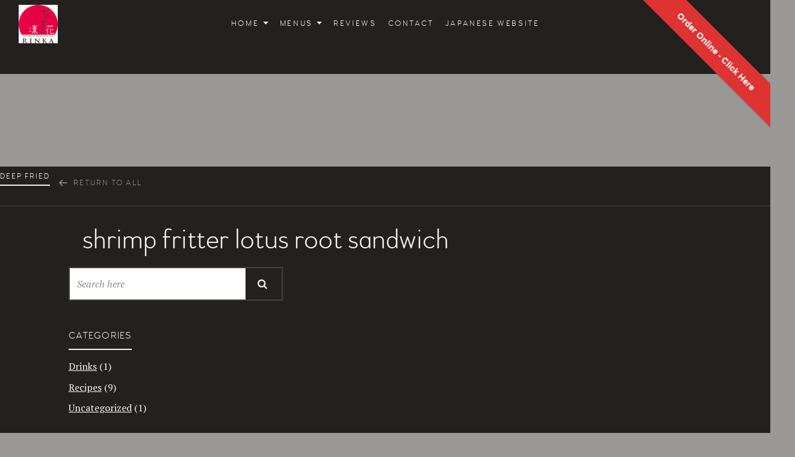

--- FILE ---
content_type: text/html; charset=UTF-8
request_url: https://rinkahawaii.com/item/shrimp-fritter-lotus-root-sandwich/
body_size: 8367
content:
<!DOCTYPE html><html lang="en-US"><head><meta charset="UTF-8"><meta name="viewport" content="width=device-width, initial-scale=1"><link rel="profile" href="http://gmpg.org/xfn/11"><link href="https://fonts.googleapis.com" rel="preconnect" crossorigin><link href="https://fonts.gstatic.com" rel="preconnect" crossorigin><link href="https://rinkahawaii.com" rel="preconnect" crossorigin><meta name='robots' content='index, follow, max-image-preview:large, max-snippet:-1, max-video-preview:-1' /><link media="all" href="https://rinkahawaii.com/wp-content/cache/autoptimize/css/autoptimize_47764bc479e74fa558a70ed42b52b43d.css" rel="stylesheet"><title>shrimp fritter lotus root sandwich - Rinka Japanese Restaurant</title><link rel="canonical" href="https://rinkahawaii.com/item/shrimp-fritter-lotus-root-sandwich/" /><meta property="og:locale" content="en_US" /><meta property="og:type" content="article" /><meta property="og:title" content="shrimp fritter lotus root sandwich - Rinka Japanese Restaurant" /><meta property="og:url" content="https://rinkahawaii.com/item/shrimp-fritter-lotus-root-sandwich/" /><meta property="og:site_name" content="Rinka Japanese Restaurant" /><meta property="article:modified_time" content="2019-11-03T00:00:51+00:00" /><meta name="twitter:card" content="summary_large_image" /> <script type="application/ld+json" class="yoast-schema-graph">{"@context":"https://schema.org","@graph":[{"@type":"WebPage","@id":"https://rinkahawaii.com/item/shrimp-fritter-lotus-root-sandwich/","url":"https://rinkahawaii.com/item/shrimp-fritter-lotus-root-sandwich/","name":"shrimp fritter lotus root sandwich - Rinka Japanese Restaurant","isPartOf":{"@id":"https://rinkahawaii.com/#website"},"datePublished":"2019-10-31T23:52:23+00:00","dateModified":"2019-11-03T00:00:51+00:00","breadcrumb":{"@id":"https://rinkahawaii.com/item/shrimp-fritter-lotus-root-sandwich/#breadcrumb"},"inLanguage":"en-US","potentialAction":[{"@type":"ReadAction","target":["https://rinkahawaii.com/item/shrimp-fritter-lotus-root-sandwich/"]}]},{"@type":"BreadcrumbList","@id":"https://rinkahawaii.com/item/shrimp-fritter-lotus-root-sandwich/#breadcrumb","itemListElement":[{"@type":"ListItem","position":1,"name":"Home","item":"https://rinkahawaii.com/"},{"@type":"ListItem","position":2,"name":"shrimp fritter lotus root sandwich"}]},{"@type":"WebSite","@id":"https://rinkahawaii.com/#website","url":"https://rinkahawaii.com/","name":"Rinka Japanese Restaurant","description":"","publisher":{"@id":"https://rinkahawaii.com/#organization"},"potentialAction":[{"@type":"SearchAction","target":{"@type":"EntryPoint","urlTemplate":"https://rinkahawaii.com/?s={search_term_string}"},"query-input":{"@type":"PropertyValueSpecification","valueRequired":true,"valueName":"search_term_string"}}],"inLanguage":"en-US"},{"@type":"Organization","@id":"https://rinkahawaii.com/#organization","name":"Rinka Japanese Restaurant","url":"https://rinkahawaii.com/","logo":{"@type":"ImageObject","inLanguage":"en-US","@id":"https://rinkahawaii.com/#/schema/logo/image/","url":"https://rinkahawaii.com/wp-content/uploads/2019/10/cropped-rinkalogo.gif","contentUrl":"https://rinkahawaii.com/wp-content/uploads/2019/10/cropped-rinkalogo.gif","width":144,"height":142,"caption":"Rinka Japanese Restaurant"},"image":{"@id":"https://rinkahawaii.com/#/schema/logo/image/"}}]}</script> <link rel='dns-prefetch' href='//maps.google.com' /><link rel='dns-prefetch' href='//fonts.googleapis.com' /><link rel="alternate" type="application/rss+xml" title="Rinka Japanese Restaurant &raquo; Feed" href="https://rinkahawaii.com/feed/" /><link rel="alternate" type="application/rss+xml" title="Rinka Japanese Restaurant &raquo; Comments Feed" href="https://rinkahawaii.com/comments/feed/" /> <script type="text/javascript">window._wpemojiSettings = {"baseUrl":"https:\/\/s.w.org\/images\/core\/emoji\/16.0.1\/72x72\/","ext":".png","svgUrl":"https:\/\/s.w.org\/images\/core\/emoji\/16.0.1\/svg\/","svgExt":".svg","source":{"concatemoji":"https:\/\/rinkahawaii.com\/wp-includes\/js\/wp-emoji-release.min.js?ver=6.8.3"}};
/*! This file is auto-generated */
!function(s,n){var o,i,e;function c(e){try{var t={supportTests:e,timestamp:(new Date).valueOf()};sessionStorage.setItem(o,JSON.stringify(t))}catch(e){}}function p(e,t,n){e.clearRect(0,0,e.canvas.width,e.canvas.height),e.fillText(t,0,0);var t=new Uint32Array(e.getImageData(0,0,e.canvas.width,e.canvas.height).data),a=(e.clearRect(0,0,e.canvas.width,e.canvas.height),e.fillText(n,0,0),new Uint32Array(e.getImageData(0,0,e.canvas.width,e.canvas.height).data));return t.every(function(e,t){return e===a[t]})}function u(e,t){e.clearRect(0,0,e.canvas.width,e.canvas.height),e.fillText(t,0,0);for(var n=e.getImageData(16,16,1,1),a=0;a<n.data.length;a++)if(0!==n.data[a])return!1;return!0}function f(e,t,n,a){switch(t){case"flag":return n(e,"\ud83c\udff3\ufe0f\u200d\u26a7\ufe0f","\ud83c\udff3\ufe0f\u200b\u26a7\ufe0f")?!1:!n(e,"\ud83c\udde8\ud83c\uddf6","\ud83c\udde8\u200b\ud83c\uddf6")&&!n(e,"\ud83c\udff4\udb40\udc67\udb40\udc62\udb40\udc65\udb40\udc6e\udb40\udc67\udb40\udc7f","\ud83c\udff4\u200b\udb40\udc67\u200b\udb40\udc62\u200b\udb40\udc65\u200b\udb40\udc6e\u200b\udb40\udc67\u200b\udb40\udc7f");case"emoji":return!a(e,"\ud83e\udedf")}return!1}function g(e,t,n,a){var r="undefined"!=typeof WorkerGlobalScope&&self instanceof WorkerGlobalScope?new OffscreenCanvas(300,150):s.createElement("canvas"),o=r.getContext("2d",{willReadFrequently:!0}),i=(o.textBaseline="top",o.font="600 32px Arial",{});return e.forEach(function(e){i[e]=t(o,e,n,a)}),i}function t(e){var t=s.createElement("script");t.src=e,t.defer=!0,s.head.appendChild(t)}"undefined"!=typeof Promise&&(o="wpEmojiSettingsSupports",i=["flag","emoji"],n.supports={everything:!0,everythingExceptFlag:!0},e=new Promise(function(e){s.addEventListener("DOMContentLoaded",e,{once:!0})}),new Promise(function(t){var n=function(){try{var e=JSON.parse(sessionStorage.getItem(o));if("object"==typeof e&&"number"==typeof e.timestamp&&(new Date).valueOf()<e.timestamp+604800&&"object"==typeof e.supportTests)return e.supportTests}catch(e){}return null}();if(!n){if("undefined"!=typeof Worker&&"undefined"!=typeof OffscreenCanvas&&"undefined"!=typeof URL&&URL.createObjectURL&&"undefined"!=typeof Blob)try{var e="postMessage("+g.toString()+"("+[JSON.stringify(i),f.toString(),p.toString(),u.toString()].join(",")+"));",a=new Blob([e],{type:"text/javascript"}),r=new Worker(URL.createObjectURL(a),{name:"wpTestEmojiSupports"});return void(r.onmessage=function(e){c(n=e.data),r.terminate(),t(n)})}catch(e){}c(n=g(i,f,p,u))}t(n)}).then(function(e){for(var t in e)n.supports[t]=e[t],n.supports.everything=n.supports.everything&&n.supports[t],"flag"!==t&&(n.supports.everythingExceptFlag=n.supports.everythingExceptFlag&&n.supports[t]);n.supports.everythingExceptFlag=n.supports.everythingExceptFlag&&!n.supports.flag,n.DOMReady=!1,n.readyCallback=function(){n.DOMReady=!0}}).then(function(){return e}).then(function(){var e;n.supports.everything||(n.readyCallback(),(e=n.source||{}).concatemoji?t(e.concatemoji):e.wpemoji&&e.twemoji&&(t(e.twemoji),t(e.wpemoji)))}))}((window,document),window._wpemojiSettings);</script> <link rel='stylesheet' id='customify-font-stylesheet-14-css' href='https://fonts.googleapis.com/css2?family=PT%20Serif:ital,wght@0,400;0,700;1,400;1,700&#038;family=Neuton:ital,wght@0,200;0,300;0,400;0,700;0,800;1,400&#038;family=Roboto:ital,wght@0,100;0,300;0,400;0,500;0,700;0,900;1,100;1,300;1,400;1,500;1,700;1,900&#038;display=swap' type='text/css' media='all' /><link rel='stylesheet' id='osteria-google-fonts-css' href='//fonts.googleapis.com/css?family=Neuton%3A200%2C300%2C400%2C400i%2C700%2C800%7CPT+Serif%3A400%2C400i%2C700%2C700i&#038;subset=latin%2Clatin-ext&#038;ver=6.8.3' type='text/css' media='all' /> <script type="text/javascript" src="https://rinkahawaii.com/wp-includes/js/jquery/jquery.min.js?ver=3.7.1" id="jquery-core-js"></script> <link rel="https://api.w.org/" href="https://rinkahawaii.com/wp-json/" /><link rel="EditURI" type="application/rsd+xml" title="RSD" href="https://rinkahawaii.com/xmlrpc.php?rsd" /><link rel='shortlink' href='https://rinkahawaii.com/?p=3300' /><link rel="alternate" title="oEmbed (JSON)" type="application/json+oembed" href="https://rinkahawaii.com/wp-json/oembed/1.0/embed?url=https%3A%2F%2Frinkahawaii.com%2Fitem%2Fshrimp-fritter-lotus-root-sandwich%2F" /><link rel="alternate" title="oEmbed (XML)" type="text/xml+oembed" href="https://rinkahawaii.com/wp-json/oembed/1.0/embed?url=https%3A%2F%2Frinkahawaii.com%2Fitem%2Fshrimp-fritter-lotus-root-sandwich%2F&#038;format=xml" /> <a class="ribbon-maker" target="_blank" href="https://www.toasttab.com/rinka">Order Online - Click Here</a></head><body class="wp-singular nova_menu_item-template-default single single-nova_menu_item postid-3300 wp-custom-logo wp-theme-osteria u-scroll-arrow-bottom u-full-width-header site-title-hidden u-site-header-sticky u-site-header-full-width u-underlined-header-links u-underlined-links u-buttons-solid u-buttons-square u-content-background group-blog singular has-sidebar entry-image--none customify" data-parallax><div id="barba-wrapper" class="site u-wrap-text u-header-height-padding-top u-border-width"> <a class="skip-link screen-reader-text" href="#content">Skip to content</a><header id="masthead" class="site-header u-header-background" role="banner"><div class="u-header-sides-spacing"><div class="o-wrapper  u-container-width  c-navbar__wrapper"><div class="c-navbar  c-navbar--dropdown  u-header-height"> <input class="c-navbar__checkbox" id="menu-toggle" type="checkbox"> <label class="c-navbar__label u-header-sides-spacing" for="menu-toggle"> <span class="c-navbar__label-icon"><span class="c-burger c-burger--fade"> <b class="c-burger__slice c-burger__slice--top"></b> <b class="c-burger__slice c-burger__slice--middle"></b> <b class="c-burger__slice c-burger__slice--bottom"></b> </span> </span> <span class="c-navbar__label-text screen-reader-text">Menu</span> </label><div class="c-navbar__overlay"></div><div class="c-navbar__content  u-header-background"><div class="c-navbar__zone c-navbar__zone--left"><div class="header nav"><div class="c-branding"><div class="c-logo"><div class="c-logo__default"> <a href="https://rinkahawaii.com/" class="custom-logo-link" rel="home"><img width="144" height="142" src="https://rinkahawaii.com/wp-content/uploads/2019/10/cropped-rinkalogo.gif" class="custom-logo" alt="Rinka Japanese Restaurant" decoding="async" /></a></div><div class="c-logo__inverted"> <a href="https://rinkahawaii.com/" class="custom-logo-link  custom-logo-link--inversed" rel="home" itemprop="url"><img width="144" height="142" src="https://rinkahawaii.com/wp-content/uploads/2019/10/cropped-rinkalogo-1.gif" class="custom-logo--transparent" alt="" itemprop="logo" decoding="async" /></a></div></div> <a class="c-logo__title" href="https://rinkahawaii.com/" rel="home"><p class="site-title">Rinka Japanese Restaurant</p> </a><p class="site-description site-description-text"></p></div></div></div><div class="c-navbar__zone c-navbar__zone--middle"><nav class="menu-main-menu-container"><ul id="menu-2" class="menu"><li class="menu-item menu-item-type-custom menu-item-object-custom menu-item-home menu-item-has-children menu-item-3489"><a href="http://rinkahawaii.com/" data-color="#333">Home</a><ul class="sub-menu"><li class="menu-item menu-item-type-post_type menu-item-object-page menu-item-3511"><a href="https://rinkahawaii.com/virtual-tour/" data-color="#131313">Virtual Tour</a></li><li class="menu-item menu-item-type-post_type menu-item-object-page menu-item-3572"><a href="https://rinkahawaii.com/gallery/" data-color="#333333">Gallery</a></li></ul></li><li class="menu-item menu-item-type-custom menu-item-object-custom menu-item-has-children menu-item-3643"><a href="#" data-color="#333">Menus</a><ul class="sub-menu"><li class="menu-item menu-item-type-post_type menu-item-object-page menu-item-3699"><a href="https://rinkahawaii.com/lunch-menu/" data-color="#131313">Lunch Menu</a></li><li class="menu-item menu-item-type-post_type menu-item-object-page menu-item-3648"><a href="https://rinkahawaii.com/dinner-menu/" data-color="#131313">Dinner Menu</a></li><li class="menu-item menu-item-type-post_type menu-item-object-page menu-item-3644"><a href="https://rinkahawaii.com/take-out-menu/" data-color="#131313">Take Out Menu</a></li></ul></li><li class="menu-item menu-item-type-post_type menu-item-object-page menu-item-3518"><a href="https://rinkahawaii.com/reviews/" data-color="#131313">Reviews</a></li><li class="menu-item menu-item-type-post_type menu-item-object-page menu-item-2480"><a href="https://rinkahawaii.com/contact/" data-color="#333333">Contact</a></li><li class="menu-item menu-item-type-custom menu-item-object-custom menu-item-3485"><a href="https://rinkajp.com/" data-color="#333">Japanese Website</a></li></ul></nav></div><div class="c-navbar__zone c-navbar__zone--right c-navbar__zone--push-right"></div></div></div></div></div></header><div id="content" class="site-content barba-container u-content-background"><div id="primary" class="content-area"><div id="main" class="site-main u-content-top-spacing u-content-bottom-spacing" role="main"><div class="post-wrapper u-content-background u-container-sides-spacings js-header-height-padding-top"><section class="menu-list__section"><header class="menu-group__header underlined"><h4 class="menu-group__title"> Deep fried</h4></header><header class="entry-header"><div class="u-content-width--single  o-wrapper"><div class="entry-header__wrapper"><div class="entry-header__container"><h1 class="entry-title">shrimp fritter lotus root sandwich</h1></div> <a href="https://rinkahawaii.com/blog/" class="post-return-button">Return to all</a></div></div></header><div class="u-content-width--single o-wrapper"><div class="entry-content"></div></div><footer class="entry-footer  u-content-width"></footer><aside id="secondary" class="o-layout__side  widget-area  widget-area--side" role="complementary"><section id="search-5" class="widget widget--side widget_search"><form role="search" method="get" id="searchform" class="search-form" action="https://rinkahawaii.com/" > <label class="screen-reader-text" for="s">Search for:</label> <input type="text" placeholder="Search here" value="" name="s" id="s" class="search-field" /> <button type="submit" id="searchsubmit" class="search-submit"><span class="screen-reader-text">Search</span></button></form></section><section id="categories-7" class="widget widget--side widget_categories"><h2 class="widget__title h3"><span>Categories</span></h2><ul><li class="cat-item cat-item-34"><a href="https://rinkahawaii.com/category/drinks/">Drinks</a> (1)</li><li class="cat-item cat-item-74"><a href="https://rinkahawaii.com/category/recipes/">Recipes</a> (9)</li><li class="cat-item cat-item-1"><a href="https://rinkahawaii.com/category/uncategorized/">Uncategorized</a> (1)</li></ul></section><section id="text-4" class="widget widget--side widget_text"><h2 class="widget__title h3"><span>Instagram</span></h2><div class="textwidget">[instagram-feed]</div></section><section id="text-11" class="widget widget--side widget_text"><h2 class="widget__title h3"><span>Visit Us</span></h2><div class="textwidget">401 Stella, 19270 
Modena, Italy</div></section><section id="text-12" class="widget widget--side widget_text"><h2 class="widget__title h3"><span>Opening Hours</span></h2><div class="textwidget"><p>Mon – Sun<br /> 11.00AM – 10.00PM</p></div></section><section id="text-14" class="widget widget--side widget_text"><h2 class="widget__title h3"><span>Location &#038; Parking</span></h2><div class="textwidget"><p>1001 Queen St #105<br /> (Ward Village)<br /> Ph: (808) 773-8235<br /> FREE parking</p></div></section><section id="text-15" class="widget widget--side widget_text"><h2 class="widget__title h3"><span>Hours</span></h2><div class="textwidget"><p>Take Out Menu Daily<br /> 11:00 am &#8211; 8:00 pm</p></div></section><section id="text-17" class="widget widget--side widget_text"><h2 class="widget__title h3"><span>Japanese Language Website</span></h2><div class="textwidget"><p>To view our Japanese language website and menus, <a href="http://rinka-dining.com/">click here</a></p></div></section><section id="lsi_widget-2" class="widget widget--side widget_lsi_widget"><h2 class="widget__title h3"><span>Let&#8217;s connect on Instagram!</span></h2><ul class="lsi-social-icons icon-set-lsi_widget-2" style="text-align: center"><li class="lsi-social-instagram"><a class="" rel="nofollow" title="Instagram" aria-label="Instagram" href="https://www.instagram.com/rinka_restaurant/" ><i class="lsicon lsicon-instagram"></i></a></li></ul></section><section id="text-18" class="widget widget--side widget_text"><h2 class="widget__title h3"><span>Open Hours</span></h2><div class="textwidget"><p>Open Everyday:<br /> 11 am &#8211; 9 pm.</p></div></section><section id="text-19" class="widget widget--side widget_text"><h2 class="widget__title h3"><span>Phone</span></h2><div class="textwidget"><p>Call: (808) 773-8235</p></div></section><section id="text-20" class="widget widget--side widget_text"><h2 class="widget__title h3"><span>Location</span></h2><div class="textwidget"><p>1001 Queen St #105, Honolulu, HI 96814<br /> (in Ward Village)<br /> Free Parking</p></div></section></aside><div class="u-container-sides-spacing"><div class="o-wrapper u-container-width"><div id="related-posts-container" class="related-posts-container"><h2 class="related-posts-title  h2"><span>Related Posts</span></h2><div class="c-gallery c-gallery--blog c-gallery--mosaic c-gallery--cropped c-gallery--regular o-grid o-grid--3col-@desk o-grid--3col-@lap o-grid--3col-@small c-gallery--title-overlay c-gallery--title-bottom-left"></section><section class="menu-list__section"><header class="menu-group__header underlined"><h4 class="menu-group__title"></h4></header><article id="post-1" class="post-1 post type-post status-publish format-standard hentry category-uncategorized"><div class="c-card"><div class="c-card__aside c-card__thumbnail-background"><div class="c-card__frame"></div></div><div class="c-card__content"><div class="c-card__meta"><div class="c-meta"><div class="c-meta__primary"><span class="screen-reader-text">Categories</span><ul><li><a href="https://rinkahawaii.com/category/uncategorized/" rel="category">Uncategorized</a></li></ul></div></div></div><h2 class="c-card__title"> <span>Hello world!</span></h2><div class="c-card__footer"> <span class="posted-on">May 8, 2019</span></div></div> <a class="c-card__link" href="https://rinkahawaii.com/hello-world/"></a><div class="c-card__badge"></div></div></article><article id="post-1980" class="post-1980 post type-post status-publish format-standard has-post-thumbnail hentry category-recipes tag-veggie"><div class="c-card"><div class="c-card__aside c-card__thumbnail-background"><div class="c-card__frame"> <img width="450" height="638" src="https://rinkahawaii.com/wp-content/uploads/2019/09/osteria_placeholder-7-450x638.jpg" class="attachment-pixelgrade_card_image size-pixelgrade_card_image wp-post-image" alt="" decoding="async" fetchpriority="high" srcset="https://rinkahawaii.com/wp-content/uploads/2019/09/osteria_placeholder-7-450x638.jpg 450w, https://rinkahawaii.com/wp-content/uploads/2019/09/osteria_placeholder-7-212x300.jpg 212w, https://rinkahawaii.com/wp-content/uploads/2019/09/osteria_placeholder-7-768x1089.jpg 768w, https://rinkahawaii.com/wp-content/uploads/2019/09/osteria_placeholder-7-722x1024.jpg 722w, https://rinkahawaii.com/wp-content/uploads/2019/09/osteria_placeholder-7-564x800.jpg 564w, https://rinkahawaii.com/wp-content/uploads/2019/09/osteria_placeholder-7-1360x1928.jpg 1360w, https://rinkahawaii.com/wp-content/uploads/2019/09/osteria_placeholder-7-800x1134.jpg 800w, https://rinkahawaii.com/wp-content/uploads/2019/09/osteria_placeholder-7.jpg 1411w" sizes="(max-width: 450px) 100vw, 450px" /></div></div><div class="c-card__content"><div class="c-card__meta"><div class="c-meta"><div class="c-meta__primary"><span class="screen-reader-text">Categories</span><ul><li><a href="https://rinkahawaii.com/category/recipes/" rel="category">Recipes</a></li></ul></div></div></div><h2 class="c-card__title"> <span>Aberdeen Angus rib-eye, mushroom purée and beef tea</span></h2><div class="c-card__footer"> <span class="posted-on">December 22, 2016</span></div></div> <a class="c-card__link" href="https://rinkahawaii.com/aberdeen-angus-rib-eye-mushroom-puree-beef-tea/"></a><div class="c-card__badge"></div></div></article><article id="post-1976" class="post-1976 post type-post status-publish format-standard has-post-thumbnail hentry category-recipes tag-veggie"><div class="c-card"><div class="c-card__aside c-card__thumbnail-background"><div class="c-card__frame"> <img width="450" height="675" src="https://rinkahawaii.com/wp-content/uploads/2019/09/osteria_placeholder-5-450x675.jpg" class="attachment-pixelgrade_card_image size-pixelgrade_card_image wp-post-image" alt="" decoding="async" srcset="https://rinkahawaii.com/wp-content/uploads/2019/09/osteria_placeholder-5-450x675.jpg 450w, https://rinkahawaii.com/wp-content/uploads/2019/09/osteria_placeholder-5-200x300.jpg 200w, https://rinkahawaii.com/wp-content/uploads/2019/09/osteria_placeholder-5-768x1152.jpg 768w, https://rinkahawaii.com/wp-content/uploads/2019/09/osteria_placeholder-5-683x1024.jpg 683w, https://rinkahawaii.com/wp-content/uploads/2019/09/osteria_placeholder-5-533x800.jpg 533w, https://rinkahawaii.com/wp-content/uploads/2019/09/osteria_placeholder-5-1360x2040.jpg 1360w, https://rinkahawaii.com/wp-content/uploads/2019/09/osteria_placeholder-5-800x1200.jpg 800w, https://rinkahawaii.com/wp-content/uploads/2019/09/osteria_placeholder-5.jpg 1500w" sizes="(max-width: 450px) 100vw, 450px" /></div></div><div class="c-card__content"><div class="c-card__meta"><div class="c-meta"><div class="c-meta__primary"><span class="screen-reader-text">Categories</span><ul><li><a href="https://rinkahawaii.com/category/recipes/" rel="category">Recipes</a></li></ul></div></div></div><h2 class="c-card__title"> <span>Smoky lentil soup with tarragon and mushrooms</span></h2><div class="c-card__footer"> <span class="posted-on">December 22, 2016</span></div></div> <a class="c-card__link" href="https://rinkahawaii.com/smoky-lentil-soup-tarragon-mushrooms/"></a><div class="c-card__badge"></div></div></article></section><section class="menu-list__section"><header class="menu-group__header underlined"><h4 class="menu-group__title"> Deep fried</h4></header></div></div></div></div></section></div></div></div><footer class="site-footer u-footer-background u-container-sides-spacing"><div class="o-wrapper u-container-width"><div class="c-footer  u-footer-top-spacing  u-footer-bottom-spacing"><div class="c-footer__zone c-footer__zone--bottom"><div class="c-footer__copyright-text"> © 2024 Rinka - All Rights Reserved</div></div></div></div></footer></div><div class="js-map-pin  u-hidden"><span class="c-pin__img"><svg width="62" height="75" xmlns="http://www.w3.org/2000/svg" xmlns:xlink="http://www.w3.org/1999/xlink"><defs><path d="M31 69s27-18 27-40C58 14.0883 46 2 31 2S4 14.0883 4 29c0 22 27 40 27 40zm7.725-31.2065c-4.2598 4.2753-11.2639 4.2753-15.5291 0-4.2612-4.2767-4.2612-11.3049 0-15.587 4.2598-4.2753 11.2638-4.2753 15.529 0 4.3668 4.2821 4.3668 11.3049 0 15.587z" id="b"/><filter x="-50%" y="-50%" width="200%" height="200%" filterUnits="objectBoundingBox" id="a"><feOffset dy="2" in="SourceAlpha" result="shadowOffsetOuter1"/><feGaussianBlur stdDeviation="2" in="shadowOffsetOuter1" result="shadowBlurOuter1"/><feColorMatrix values="0 0 0 0 0 0 0 0 0 0 0 0 0 0 0 0 0 0 0.5 0" in="shadowBlurOuter1"/></filter></defs><g fill="none" fill-rule="evenodd"><use fill="#000" filter="url(#a)" xlink:href="#b"/><use fill="#FFF" xlink:href="#b"/></g></svg> </span></div><div class="c-border"></div><div class="c-cursor"></div> <script type="speculationrules">{"prefetch":[{"source":"document","where":{"and":[{"href_matches":"\/*"},{"not":{"href_matches":["\/wp-*.php","\/wp-admin\/*","\/wp-content\/uploads\/*","\/wp-content\/*","\/wp-content\/plugins\/*","\/wp-content\/themes\/osteria\/*","\/*\\?(.+)"]}},{"not":{"selector_matches":"a[rel~=\"nofollow\"]"}},{"not":{"selector_matches":".no-prefetch, .no-prefetch a"}}]},"eagerness":"conservative"}]}</script> <script>let customifyTriggerFontsLoadedEvents = function() {
							// Trigger the 'wf-active' event, just like Web Font Loader would do.
							window.dispatchEvent(new Event('wf-active'));
							// Add the 'wf-active' class on the html element, just like Web Font Loader would do.
							document.getElementsByTagName('html')[0].classList.add('wf-active');
						}

						// Try to use the modern FontFaceSet browser APIs.
						if ( typeof document.fonts !== 'undefined' && typeof document.fonts.ready !== 'undefined' ) {
							document.fonts.ready.then(customifyTriggerFontsLoadedEvents);
						} else {
							// Fallback to just waiting a little bit and then triggering the events for older browsers.
							window.addEventListener('load', function() {
								setTimeout( customifyTriggerFontsLoadedEvents, 300 );
							});
						}</script> <script type="text/javascript" src="//maps.google.com/maps/api/js?language=en&amp;key=AIzaSyDUkTjgt2mvck2rgJrK_71eB8fR2nUpJu4" id="google-maps-js"></script> <script type="text/javascript" id="mediaelement-core-js-before">var mejsL10n = {"language":"en","strings":{"mejs.download-file":"Download File","mejs.install-flash":"You are using a browser that does not have Flash player enabled or installed. Please turn on your Flash player plugin or download the latest version from https:\/\/get.adobe.com\/flashplayer\/","mejs.fullscreen":"Fullscreen","mejs.play":"Play","mejs.pause":"Pause","mejs.time-slider":"Time Slider","mejs.time-help-text":"Use Left\/Right Arrow keys to advance one second, Up\/Down arrows to advance ten seconds.","mejs.live-broadcast":"Live Broadcast","mejs.volume-help-text":"Use Up\/Down Arrow keys to increase or decrease volume.","mejs.unmute":"Unmute","mejs.mute":"Mute","mejs.volume-slider":"Volume Slider","mejs.video-player":"Video Player","mejs.audio-player":"Audio Player","mejs.captions-subtitles":"Captions\/Subtitles","mejs.captions-chapters":"Chapters","mejs.none":"None","mejs.afrikaans":"Afrikaans","mejs.albanian":"Albanian","mejs.arabic":"Arabic","mejs.belarusian":"Belarusian","mejs.bulgarian":"Bulgarian","mejs.catalan":"Catalan","mejs.chinese":"Chinese","mejs.chinese-simplified":"Chinese (Simplified)","mejs.chinese-traditional":"Chinese (Traditional)","mejs.croatian":"Croatian","mejs.czech":"Czech","mejs.danish":"Danish","mejs.dutch":"Dutch","mejs.english":"English","mejs.estonian":"Estonian","mejs.filipino":"Filipino","mejs.finnish":"Finnish","mejs.french":"French","mejs.galician":"Galician","mejs.german":"German","mejs.greek":"Greek","mejs.haitian-creole":"Haitian Creole","mejs.hebrew":"Hebrew","mejs.hindi":"Hindi","mejs.hungarian":"Hungarian","mejs.icelandic":"Icelandic","mejs.indonesian":"Indonesian","mejs.irish":"Irish","mejs.italian":"Italian","mejs.japanese":"Japanese","mejs.korean":"Korean","mejs.latvian":"Latvian","mejs.lithuanian":"Lithuanian","mejs.macedonian":"Macedonian","mejs.malay":"Malay","mejs.maltese":"Maltese","mejs.norwegian":"Norwegian","mejs.persian":"Persian","mejs.polish":"Polish","mejs.portuguese":"Portuguese","mejs.romanian":"Romanian","mejs.russian":"Russian","mejs.serbian":"Serbian","mejs.slovak":"Slovak","mejs.slovenian":"Slovenian","mejs.spanish":"Spanish","mejs.swahili":"Swahili","mejs.swedish":"Swedish","mejs.tagalog":"Tagalog","mejs.thai":"Thai","mejs.turkish":"Turkish","mejs.ukrainian":"Ukrainian","mejs.vietnamese":"Vietnamese","mejs.welsh":"Welsh","mejs.yiddish":"Yiddish"}};</script> <script type="text/javascript" id="mediaelement-js-extra">var _wpmejsSettings = {"pluginPath":"\/wp-includes\/js\/mediaelement\/","classPrefix":"mejs-","stretching":"responsive","audioShortcodeLibrary":"mediaelement","videoShortcodeLibrary":"mediaelement"};</script> <script>/(trident|msie)/i.test(navigator.userAgent)&&document.getElementById&&window.addEventListener&&window.addEventListener("hashchange",function(){var t,e=location.hash.substring(1);/^[A-z0-9_-]+$/.test(e)&&(t=document.getElementById(e))&&(/^(?:a|select|input|button|textarea)$/i.test(t.tagName)||(t.tabIndex=-1),t.focus())},!1);</script> </div> <script defer src="https://rinkahawaii.com/wp-content/cache/autoptimize/js/autoptimize_c663df2517756d7cb2d548c0bbdd75d9.js"></script><script>(function(){function c(){var b=a.contentDocument||a.contentWindow.document;if(b){var d=b.createElement('script');d.innerHTML="window.__CF$cv$params={r:'9a51c56ebf32a53e',t:'MTc2NDI0ODAzNi4wMDAwMDA='};var a=document.createElement('script');a.nonce='';a.src='/cdn-cgi/challenge-platform/scripts/jsd/main.js';document.getElementsByTagName('head')[0].appendChild(a);";b.getElementsByTagName('head')[0].appendChild(d)}}if(document.body){var a=document.createElement('iframe');a.height=1;a.width=1;a.style.position='absolute';a.style.top=0;a.style.left=0;a.style.border='none';a.style.visibility='hidden';document.body.appendChild(a);if('loading'!==document.readyState)c();else if(window.addEventListener)document.addEventListener('DOMContentLoaded',c);else{var e=document.onreadystatechange||function(){};document.onreadystatechange=function(b){e(b);'loading'!==document.readyState&&(document.onreadystatechange=e,c())}}}})();</script></body></html>

--- FILE ---
content_type: text/css
request_url: https://rinkahawaii.com/wp-content/cache/autoptimize/css/autoptimize_47764bc479e74fa558a70ed42b52b43d.css
body_size: 67703
content:
img:is([sizes="auto" i],[sizes^="auto," i]){contain-intrinsic-size:3000px 1500px}
@font-face{font-family:'Woodford Bourne';src:url(//rinkahawaii.com/wp-content/themes/osteria/assets/fonts/woodfordbourne/woodfordbourne-thin-webfont.eot);src:url(//rinkahawaii.com/wp-content/themes/osteria/assets/fonts/woodfordbourne/woodfordbourne-thin-webfont.eot?#iefix) format('embedded-opentype'),url(//rinkahawaii.com/wp-content/themes/osteria/assets/fonts/woodfordbourne/woodfordbourne-thin-webfont.woff2) format('woff2'),url(//rinkahawaii.com/wp-content/themes/osteria/assets/fonts/woodfordbourne/woodfordbourne-thin-webfont.woff) format('woff'),url(//rinkahawaii.com/wp-content/themes/osteria/assets/fonts/woodfordbourne/woodfordbourne-thin-webfont.ttf) format('truetype'),url(//rinkahawaii.com/wp-content/themes/osteria/assets/fonts/woodfordbourne/woodfordbourne-thin-webfont.svg#woodford_bournebold) format('svg');font-weight:300;font-style:normal}@font-face{font-family:'Woodford Bourne';src:url(//rinkahawaii.com/wp-content/themes/osteria/assets/fonts/woodfordbourne/woodfordbourne-thinitalic-webfont.eot);src:url(//rinkahawaii.com/wp-content/themes/osteria/assets/fonts/woodfordbourne/woodfordbourne-thinitalic-webfont.eot?#iefix) format('embedded-opentype'),url(//rinkahawaii.com/wp-content/themes/osteria/assets/fonts/woodfordbourne/woodfordbourne-thinitalic-webfont.woff2) format('woff2'),url(//rinkahawaii.com/wp-content/themes/osteria/assets/fonts/woodfordbourne/woodfordbourne-thinitalic-webfont.woff) format('woff'),url(//rinkahawaii.com/wp-content/themes/osteria/assets/fonts/woodfordbourne/woodfordbourne-thinitalic-webfont.ttf) format('truetype'),url(//rinkahawaii.com/wp-content/themes/osteria/assets/fonts/woodfordbourne/woodfordbourne-thinitalic-webfont.svg#woodford_bournebold_italic) format('svg');font-weight:300;font-style:italic}@font-face{font-family:'Woodford Bourne';src:url(//rinkahawaii.com/wp-content/themes/osteria/assets/fonts/woodfordbourne/woodfordbourne-regular-webfont.eot);src:url(//rinkahawaii.com/wp-content/themes/osteria/assets/fonts/woodfordbourne/woodfordbourne-regular-webfont.eot?#iefix) format('embedded-opentype'),url(//rinkahawaii.com/wp-content/themes/osteria/assets/fonts/woodfordbourne/woodfordbourne-regular-webfont.woff2) format('woff2'),url(//rinkahawaii.com/wp-content/themes/osteria/assets/fonts/woodfordbourne/woodfordbourne-regular-webfont.woff) format('woff'),url(//rinkahawaii.com/wp-content/themes/osteria/assets/fonts/woodfordbourne/woodfordbourne-regular-webfont.ttf) format('truetype'),url(//rinkahawaii.com/wp-content/themes/osteria/assets/fonts/woodfordbourne/woodfordbourne-regular-webfont.svg#woodford_bournebold) format('svg');font-weight:400;font-style:normal}@font-face{font-family:'Woodford Bourne';src:url(//rinkahawaii.com/wp-content/themes/osteria/assets/fonts/woodfordbourne/woodfordbourne-italic-webfont.eot);src:url(//rinkahawaii.com/wp-content/themes/osteria/assets/fonts/woodfordbourne/woodfordbourne-italic-webfont.eot?#iefix) format('embedded-opentype'),url(//rinkahawaii.com/wp-content/themes/osteria/assets/fonts/woodfordbourne/woodfordbourne-italic-webfont.woff2) format('woff2'),url(//rinkahawaii.com/wp-content/themes/osteria/assets/fonts/woodfordbourne/woodfordbourne-italic-webfont.woff) format('woff'),url(//rinkahawaii.com/wp-content/themes/osteria/assets/fonts/woodfordbourne/woodfordbourne-italic-webfont.ttf) format('truetype'),url(//rinkahawaii.com/wp-content/themes/osteria/assets/fonts/woodfordbourne/woodfordbourne-italic-webfont.svg#woodford_bournebold_italic) format('svg');font-weight:400;font-style:italic}@font-face{font-family:'Woodford Bourne';src:url(//rinkahawaii.com/wp-content/themes/osteria/assets/fonts/woodfordbourne/woodfordbourne-bold-webfont.eot);src:url(//rinkahawaii.com/wp-content/themes/osteria/assets/fonts/woodfordbourne/woodfordbourne-bold-webfont.eot?#iefix) format('embedded-opentype'),url(//rinkahawaii.com/wp-content/themes/osteria/assets/fonts/woodfordbourne/woodfordbourne-bold-webfont.woff2) format('woff2'),url(//rinkahawaii.com/wp-content/themes/osteria/assets/fonts/woodfordbourne/woodfordbourne-bold-webfont.woff) format('woff'),url(//rinkahawaii.com/wp-content/themes/osteria/assets/fonts/woodfordbourne/woodfordbourne-bold-webfont.ttf) format('truetype'),url(//rinkahawaii.com/wp-content/themes/osteria/assets/fonts/woodfordbourne/woodfordbourne-bold-webfont.svg#woodford_bournebold) format('svg');font-weight:700;font-style:normal}@font-face{font-family:'Woodford Bourne';src:url(//rinkahawaii.com/wp-content/themes/osteria/assets/fonts/woodfordbourne/woodfordbourne-bolditalic-webfont.eot);src:url(//rinkahawaii.com/wp-content/themes/osteria/assets/fonts/woodfordbourne/woodfordbourne-bolditalic-webfont.eot?#iefix) format('embedded-opentype'),url(//rinkahawaii.com/wp-content/themes/osteria/assets/fonts/woodfordbourne/woodfordbourne-bolditalic-webfont.woff2) format('woff2'),url(//rinkahawaii.com/wp-content/themes/osteria/assets/fonts/woodfordbourne/woodfordbourne-bolditalic-webfont.woff) format('woff'),url(//rinkahawaii.com/wp-content/themes/osteria/assets/fonts/woodfordbourne/woodfordbourne-bolditalic-webfont.ttf) format('truetype'),url(//rinkahawaii.com/wp-content/themes/osteria/assets/fonts/woodfordbourne/woodfordbourne-bolditalic-webfont.svg#woodford_bournebold_italic) format('svg');font-weight:700;font-style:italic}
@font-face{font-family:'Woodford Bourne';src:url(//rinkahawaii.com/wp-content/themes/osteria/assets/fonts/woodfordbourne/woodfordbourne-thin-webfont.eot);src:url(//rinkahawaii.com/wp-content/themes/osteria/assets/fonts/woodfordbourne/woodfordbourne-thin-webfont.eot?#iefix) format('embedded-opentype'),url(//rinkahawaii.com/wp-content/themes/osteria/assets/fonts/woodfordbourne/woodfordbourne-thin-webfont.woff2) format('woff2'),url(//rinkahawaii.com/wp-content/themes/osteria/assets/fonts/woodfordbourne/woodfordbourne-thin-webfont.woff) format('woff'),url(//rinkahawaii.com/wp-content/themes/osteria/assets/fonts/woodfordbourne/woodfordbourne-thin-webfont.ttf) format('truetype'),url(//rinkahawaii.com/wp-content/themes/osteria/assets/fonts/woodfordbourne/woodfordbourne-thin-webfont.svg#woodford_bournebold) format('svg');font-weight:300;font-style:normal}@font-face{font-family:'Woodford Bourne';src:url(//rinkahawaii.com/wp-content/themes/osteria/assets/fonts/woodfordbourne/woodfordbourne-thinitalic-webfont.eot);src:url(//rinkahawaii.com/wp-content/themes/osteria/assets/fonts/woodfordbourne/woodfordbourne-thinitalic-webfont.eot?#iefix) format('embedded-opentype'),url(//rinkahawaii.com/wp-content/themes/osteria/assets/fonts/woodfordbourne/woodfordbourne-thinitalic-webfont.woff2) format('woff2'),url(//rinkahawaii.com/wp-content/themes/osteria/assets/fonts/woodfordbourne/woodfordbourne-thinitalic-webfont.woff) format('woff'),url(//rinkahawaii.com/wp-content/themes/osteria/assets/fonts/woodfordbourne/woodfordbourne-thinitalic-webfont.ttf) format('truetype'),url(//rinkahawaii.com/wp-content/themes/osteria/assets/fonts/woodfordbourne/woodfordbourne-thinitalic-webfont.svg#woodford_bournebold_italic) format('svg');font-weight:300;font-style:italic}@font-face{font-family:'Woodford Bourne';src:url(//rinkahawaii.com/wp-content/themes/osteria/assets/fonts/woodfordbourne/woodfordbourne-regular-webfont.eot);src:url(//rinkahawaii.com/wp-content/themes/osteria/assets/fonts/woodfordbourne/woodfordbourne-regular-webfont.eot?#iefix) format('embedded-opentype'),url(//rinkahawaii.com/wp-content/themes/osteria/assets/fonts/woodfordbourne/woodfordbourne-regular-webfont.woff2) format('woff2'),url(//rinkahawaii.com/wp-content/themes/osteria/assets/fonts/woodfordbourne/woodfordbourne-regular-webfont.woff) format('woff'),url(//rinkahawaii.com/wp-content/themes/osteria/assets/fonts/woodfordbourne/woodfordbourne-regular-webfont.ttf) format('truetype'),url(//rinkahawaii.com/wp-content/themes/osteria/assets/fonts/woodfordbourne/woodfordbourne-regular-webfont.svg#woodford_bournebold) format('svg');font-weight:400;font-style:normal}@font-face{font-family:'Woodford Bourne';src:url(//rinkahawaii.com/wp-content/themes/osteria/assets/fonts/woodfordbourne/woodfordbourne-italic-webfont.eot);src:url(//rinkahawaii.com/wp-content/themes/osteria/assets/fonts/woodfordbourne/woodfordbourne-italic-webfont.eot?#iefix) format('embedded-opentype'),url(//rinkahawaii.com/wp-content/themes/osteria/assets/fonts/woodfordbourne/woodfordbourne-italic-webfont.woff2) format('woff2'),url(//rinkahawaii.com/wp-content/themes/osteria/assets/fonts/woodfordbourne/woodfordbourne-italic-webfont.woff) format('woff'),url(//rinkahawaii.com/wp-content/themes/osteria/assets/fonts/woodfordbourne/woodfordbourne-italic-webfont.ttf) format('truetype'),url(//rinkahawaii.com/wp-content/themes/osteria/assets/fonts/woodfordbourne/woodfordbourne-italic-webfont.svg#woodford_bournebold_italic) format('svg');font-weight:400;font-style:italic}@font-face{font-family:'Woodford Bourne';src:url(//rinkahawaii.com/wp-content/themes/osteria/assets/fonts/woodfordbourne/woodfordbourne-bold-webfont.eot);src:url(//rinkahawaii.com/wp-content/themes/osteria/assets/fonts/woodfordbourne/woodfordbourne-bold-webfont.eot?#iefix) format('embedded-opentype'),url(//rinkahawaii.com/wp-content/themes/osteria/assets/fonts/woodfordbourne/woodfordbourne-bold-webfont.woff2) format('woff2'),url(//rinkahawaii.com/wp-content/themes/osteria/assets/fonts/woodfordbourne/woodfordbourne-bold-webfont.woff) format('woff'),url(//rinkahawaii.com/wp-content/themes/osteria/assets/fonts/woodfordbourne/woodfordbourne-bold-webfont.ttf) format('truetype'),url(//rinkahawaii.com/wp-content/themes/osteria/assets/fonts/woodfordbourne/woodfordbourne-bold-webfont.svg#woodford_bournebold) format('svg');font-weight:700;font-style:normal}@font-face{font-family:'Woodford Bourne';src:url(//rinkahawaii.com/wp-content/themes/osteria/assets/fonts/woodfordbourne/woodfordbourne-bolditalic-webfont.eot);src:url(//rinkahawaii.com/wp-content/themes/osteria/assets/fonts/woodfordbourne/woodfordbourne-bolditalic-webfont.eot?#iefix) format('embedded-opentype'),url(//rinkahawaii.com/wp-content/themes/osteria/assets/fonts/woodfordbourne/woodfordbourne-bolditalic-webfont.woff2) format('woff2'),url(//rinkahawaii.com/wp-content/themes/osteria/assets/fonts/woodfordbourne/woodfordbourne-bolditalic-webfont.woff) format('woff'),url(//rinkahawaii.com/wp-content/themes/osteria/assets/fonts/woodfordbourne/woodfordbourne-bolditalic-webfont.ttf) format('truetype'),url(//rinkahawaii.com/wp-content/themes/osteria/assets/fonts/woodfordbourne/woodfordbourne-bolditalic-webfont.svg#woodford_bournebold_italic) format('svg');font-weight:700;font-style:italic}
@font-face{font-family:'Woodford Bourne';src:url(//rinkahawaii.com/wp-content/themes/osteria/assets/fonts/woodfordbourne/woodfordbourne-thin-webfont.eot);src:url(//rinkahawaii.com/wp-content/themes/osteria/assets/fonts/woodfordbourne/woodfordbourne-thin-webfont.eot?#iefix) format('embedded-opentype'),url(//rinkahawaii.com/wp-content/themes/osteria/assets/fonts/woodfordbourne/woodfordbourne-thin-webfont.woff2) format('woff2'),url(//rinkahawaii.com/wp-content/themes/osteria/assets/fonts/woodfordbourne/woodfordbourne-thin-webfont.woff) format('woff'),url(//rinkahawaii.com/wp-content/themes/osteria/assets/fonts/woodfordbourne/woodfordbourne-thin-webfont.ttf) format('truetype'),url(//rinkahawaii.com/wp-content/themes/osteria/assets/fonts/woodfordbourne/woodfordbourne-thin-webfont.svg#woodford_bournebold) format('svg');font-weight:300;font-style:normal}@font-face{font-family:'Woodford Bourne';src:url(//rinkahawaii.com/wp-content/themes/osteria/assets/fonts/woodfordbourne/woodfordbourne-thinitalic-webfont.eot);src:url(//rinkahawaii.com/wp-content/themes/osteria/assets/fonts/woodfordbourne/woodfordbourne-thinitalic-webfont.eot?#iefix) format('embedded-opentype'),url(//rinkahawaii.com/wp-content/themes/osteria/assets/fonts/woodfordbourne/woodfordbourne-thinitalic-webfont.woff2) format('woff2'),url(//rinkahawaii.com/wp-content/themes/osteria/assets/fonts/woodfordbourne/woodfordbourne-thinitalic-webfont.woff) format('woff'),url(//rinkahawaii.com/wp-content/themes/osteria/assets/fonts/woodfordbourne/woodfordbourne-thinitalic-webfont.ttf) format('truetype'),url(//rinkahawaii.com/wp-content/themes/osteria/assets/fonts/woodfordbourne/woodfordbourne-thinitalic-webfont.svg#woodford_bournebold_italic) format('svg');font-weight:300;font-style:italic}@font-face{font-family:'Woodford Bourne';src:url(//rinkahawaii.com/wp-content/themes/osteria/assets/fonts/woodfordbourne/woodfordbourne-regular-webfont.eot);src:url(//rinkahawaii.com/wp-content/themes/osteria/assets/fonts/woodfordbourne/woodfordbourne-regular-webfont.eot?#iefix) format('embedded-opentype'),url(//rinkahawaii.com/wp-content/themes/osteria/assets/fonts/woodfordbourne/woodfordbourne-regular-webfont.woff2) format('woff2'),url(//rinkahawaii.com/wp-content/themes/osteria/assets/fonts/woodfordbourne/woodfordbourne-regular-webfont.woff) format('woff'),url(//rinkahawaii.com/wp-content/themes/osteria/assets/fonts/woodfordbourne/woodfordbourne-regular-webfont.ttf) format('truetype'),url(//rinkahawaii.com/wp-content/themes/osteria/assets/fonts/woodfordbourne/woodfordbourne-regular-webfont.svg#woodford_bournebold) format('svg');font-weight:400;font-style:normal}@font-face{font-family:'Woodford Bourne';src:url(//rinkahawaii.com/wp-content/themes/osteria/assets/fonts/woodfordbourne/woodfordbourne-italic-webfont.eot);src:url(//rinkahawaii.com/wp-content/themes/osteria/assets/fonts/woodfordbourne/woodfordbourne-italic-webfont.eot?#iefix) format('embedded-opentype'),url(//rinkahawaii.com/wp-content/themes/osteria/assets/fonts/woodfordbourne/woodfordbourne-italic-webfont.woff2) format('woff2'),url(//rinkahawaii.com/wp-content/themes/osteria/assets/fonts/woodfordbourne/woodfordbourne-italic-webfont.woff) format('woff'),url(//rinkahawaii.com/wp-content/themes/osteria/assets/fonts/woodfordbourne/woodfordbourne-italic-webfont.ttf) format('truetype'),url(//rinkahawaii.com/wp-content/themes/osteria/assets/fonts/woodfordbourne/woodfordbourne-italic-webfont.svg#woodford_bournebold_italic) format('svg');font-weight:400;font-style:italic}@font-face{font-family:'Woodford Bourne';src:url(//rinkahawaii.com/wp-content/themes/osteria/assets/fonts/woodfordbourne/woodfordbourne-bold-webfont.eot);src:url(//rinkahawaii.com/wp-content/themes/osteria/assets/fonts/woodfordbourne/woodfordbourne-bold-webfont.eot?#iefix) format('embedded-opentype'),url(//rinkahawaii.com/wp-content/themes/osteria/assets/fonts/woodfordbourne/woodfordbourne-bold-webfont.woff2) format('woff2'),url(//rinkahawaii.com/wp-content/themes/osteria/assets/fonts/woodfordbourne/woodfordbourne-bold-webfont.woff) format('woff'),url(//rinkahawaii.com/wp-content/themes/osteria/assets/fonts/woodfordbourne/woodfordbourne-bold-webfont.ttf) format('truetype'),url(//rinkahawaii.com/wp-content/themes/osteria/assets/fonts/woodfordbourne/woodfordbourne-bold-webfont.svg#woodford_bournebold) format('svg');font-weight:700;font-style:normal}@font-face{font-family:'Woodford Bourne';src:url(//rinkahawaii.com/wp-content/themes/osteria/assets/fonts/woodfordbourne/woodfordbourne-bolditalic-webfont.eot);src:url(//rinkahawaii.com/wp-content/themes/osteria/assets/fonts/woodfordbourne/woodfordbourne-bolditalic-webfont.eot?#iefix) format('embedded-opentype'),url(//rinkahawaii.com/wp-content/themes/osteria/assets/fonts/woodfordbourne/woodfordbourne-bolditalic-webfont.woff2) format('woff2'),url(//rinkahawaii.com/wp-content/themes/osteria/assets/fonts/woodfordbourne/woodfordbourne-bolditalic-webfont.woff) format('woff'),url(//rinkahawaii.com/wp-content/themes/osteria/assets/fonts/woodfordbourne/woodfordbourne-bolditalic-webfont.ttf) format('truetype'),url(//rinkahawaii.com/wp-content/themes/osteria/assets/fonts/woodfordbourne/woodfordbourne-bolditalic-webfont.svg#woodford_bournebold_italic) format('svg');font-weight:700;font-style:italic}
@font-face{font-family:'Woodford Bourne';src:url(//rinkahawaii.com/wp-content/themes/osteria/assets/fonts/woodfordbourne/woodfordbourne-thin-webfont.eot);src:url(//rinkahawaii.com/wp-content/themes/osteria/assets/fonts/woodfordbourne/woodfordbourne-thin-webfont.eot?#iefix) format('embedded-opentype'),url(//rinkahawaii.com/wp-content/themes/osteria/assets/fonts/woodfordbourne/woodfordbourne-thin-webfont.woff2) format('woff2'),url(//rinkahawaii.com/wp-content/themes/osteria/assets/fonts/woodfordbourne/woodfordbourne-thin-webfont.woff) format('woff'),url(//rinkahawaii.com/wp-content/themes/osteria/assets/fonts/woodfordbourne/woodfordbourne-thin-webfont.ttf) format('truetype'),url(//rinkahawaii.com/wp-content/themes/osteria/assets/fonts/woodfordbourne/woodfordbourne-thin-webfont.svg#woodford_bournebold) format('svg');font-weight:300;font-style:normal}@font-face{font-family:'Woodford Bourne';src:url(//rinkahawaii.com/wp-content/themes/osteria/assets/fonts/woodfordbourne/woodfordbourne-thinitalic-webfont.eot);src:url(//rinkahawaii.com/wp-content/themes/osteria/assets/fonts/woodfordbourne/woodfordbourne-thinitalic-webfont.eot?#iefix) format('embedded-opentype'),url(//rinkahawaii.com/wp-content/themes/osteria/assets/fonts/woodfordbourne/woodfordbourne-thinitalic-webfont.woff2) format('woff2'),url(//rinkahawaii.com/wp-content/themes/osteria/assets/fonts/woodfordbourne/woodfordbourne-thinitalic-webfont.woff) format('woff'),url(//rinkahawaii.com/wp-content/themes/osteria/assets/fonts/woodfordbourne/woodfordbourne-thinitalic-webfont.ttf) format('truetype'),url(//rinkahawaii.com/wp-content/themes/osteria/assets/fonts/woodfordbourne/woodfordbourne-thinitalic-webfont.svg#woodford_bournebold_italic) format('svg');font-weight:300;font-style:italic}@font-face{font-family:'Woodford Bourne';src:url(//rinkahawaii.com/wp-content/themes/osteria/assets/fonts/woodfordbourne/woodfordbourne-regular-webfont.eot);src:url(//rinkahawaii.com/wp-content/themes/osteria/assets/fonts/woodfordbourne/woodfordbourne-regular-webfont.eot?#iefix) format('embedded-opentype'),url(//rinkahawaii.com/wp-content/themes/osteria/assets/fonts/woodfordbourne/woodfordbourne-regular-webfont.woff2) format('woff2'),url(//rinkahawaii.com/wp-content/themes/osteria/assets/fonts/woodfordbourne/woodfordbourne-regular-webfont.woff) format('woff'),url(//rinkahawaii.com/wp-content/themes/osteria/assets/fonts/woodfordbourne/woodfordbourne-regular-webfont.ttf) format('truetype'),url(//rinkahawaii.com/wp-content/themes/osteria/assets/fonts/woodfordbourne/woodfordbourne-regular-webfont.svg#woodford_bournebold) format('svg');font-weight:400;font-style:normal}@font-face{font-family:'Woodford Bourne';src:url(//rinkahawaii.com/wp-content/themes/osteria/assets/fonts/woodfordbourne/woodfordbourne-italic-webfont.eot);src:url(//rinkahawaii.com/wp-content/themes/osteria/assets/fonts/woodfordbourne/woodfordbourne-italic-webfont.eot?#iefix) format('embedded-opentype'),url(//rinkahawaii.com/wp-content/themes/osteria/assets/fonts/woodfordbourne/woodfordbourne-italic-webfont.woff2) format('woff2'),url(//rinkahawaii.com/wp-content/themes/osteria/assets/fonts/woodfordbourne/woodfordbourne-italic-webfont.woff) format('woff'),url(//rinkahawaii.com/wp-content/themes/osteria/assets/fonts/woodfordbourne/woodfordbourne-italic-webfont.ttf) format('truetype'),url(//rinkahawaii.com/wp-content/themes/osteria/assets/fonts/woodfordbourne/woodfordbourne-italic-webfont.svg#woodford_bournebold_italic) format('svg');font-weight:400;font-style:italic}@font-face{font-family:'Woodford Bourne';src:url(//rinkahawaii.com/wp-content/themes/osteria/assets/fonts/woodfordbourne/woodfordbourne-bold-webfont.eot);src:url(//rinkahawaii.com/wp-content/themes/osteria/assets/fonts/woodfordbourne/woodfordbourne-bold-webfont.eot?#iefix) format('embedded-opentype'),url(//rinkahawaii.com/wp-content/themes/osteria/assets/fonts/woodfordbourne/woodfordbourne-bold-webfont.woff2) format('woff2'),url(//rinkahawaii.com/wp-content/themes/osteria/assets/fonts/woodfordbourne/woodfordbourne-bold-webfont.woff) format('woff'),url(//rinkahawaii.com/wp-content/themes/osteria/assets/fonts/woodfordbourne/woodfordbourne-bold-webfont.ttf) format('truetype'),url(//rinkahawaii.com/wp-content/themes/osteria/assets/fonts/woodfordbourne/woodfordbourne-bold-webfont.svg#woodford_bournebold) format('svg');font-weight:700;font-style:normal}@font-face{font-family:'Woodford Bourne';src:url(//rinkahawaii.com/wp-content/themes/osteria/assets/fonts/woodfordbourne/woodfordbourne-bolditalic-webfont.eot);src:url(//rinkahawaii.com/wp-content/themes/osteria/assets/fonts/woodfordbourne/woodfordbourne-bolditalic-webfont.eot?#iefix) format('embedded-opentype'),url(//rinkahawaii.com/wp-content/themes/osteria/assets/fonts/woodfordbourne/woodfordbourne-bolditalic-webfont.woff2) format('woff2'),url(//rinkahawaii.com/wp-content/themes/osteria/assets/fonts/woodfordbourne/woodfordbourne-bolditalic-webfont.woff) format('woff'),url(//rinkahawaii.com/wp-content/themes/osteria/assets/fonts/woodfordbourne/woodfordbourne-bolditalic-webfont.ttf) format('truetype'),url(//rinkahawaii.com/wp-content/themes/osteria/assets/fonts/woodfordbourne/woodfordbourne-bolditalic-webfont.svg#woodford_bournebold_italic) format('svg');font-weight:700;font-style:italic}
@font-face{font-family:'Woodford Bourne';src:url(//rinkahawaii.com/wp-content/themes/osteria/assets/fonts/woodfordbourne/woodfordbourne-thin-webfont.eot);src:url(//rinkahawaii.com/wp-content/themes/osteria/assets/fonts/woodfordbourne/woodfordbourne-thin-webfont.eot?#iefix) format('embedded-opentype'),url(//rinkahawaii.com/wp-content/themes/osteria/assets/fonts/woodfordbourne/woodfordbourne-thin-webfont.woff2) format('woff2'),url(//rinkahawaii.com/wp-content/themes/osteria/assets/fonts/woodfordbourne/woodfordbourne-thin-webfont.woff) format('woff'),url(//rinkahawaii.com/wp-content/themes/osteria/assets/fonts/woodfordbourne/woodfordbourne-thin-webfont.ttf) format('truetype'),url(//rinkahawaii.com/wp-content/themes/osteria/assets/fonts/woodfordbourne/woodfordbourne-thin-webfont.svg#woodford_bournebold) format('svg');font-weight:300;font-style:normal}@font-face{font-family:'Woodford Bourne';src:url(//rinkahawaii.com/wp-content/themes/osteria/assets/fonts/woodfordbourne/woodfordbourne-thinitalic-webfont.eot);src:url(//rinkahawaii.com/wp-content/themes/osteria/assets/fonts/woodfordbourne/woodfordbourne-thinitalic-webfont.eot?#iefix) format('embedded-opentype'),url(//rinkahawaii.com/wp-content/themes/osteria/assets/fonts/woodfordbourne/woodfordbourne-thinitalic-webfont.woff2) format('woff2'),url(//rinkahawaii.com/wp-content/themes/osteria/assets/fonts/woodfordbourne/woodfordbourne-thinitalic-webfont.woff) format('woff'),url(//rinkahawaii.com/wp-content/themes/osteria/assets/fonts/woodfordbourne/woodfordbourne-thinitalic-webfont.ttf) format('truetype'),url(//rinkahawaii.com/wp-content/themes/osteria/assets/fonts/woodfordbourne/woodfordbourne-thinitalic-webfont.svg#woodford_bournebold_italic) format('svg');font-weight:300;font-style:italic}@font-face{font-family:'Woodford Bourne';src:url(//rinkahawaii.com/wp-content/themes/osteria/assets/fonts/woodfordbourne/woodfordbourne-regular-webfont.eot);src:url(//rinkahawaii.com/wp-content/themes/osteria/assets/fonts/woodfordbourne/woodfordbourne-regular-webfont.eot?#iefix) format('embedded-opentype'),url(//rinkahawaii.com/wp-content/themes/osteria/assets/fonts/woodfordbourne/woodfordbourne-regular-webfont.woff2) format('woff2'),url(//rinkahawaii.com/wp-content/themes/osteria/assets/fonts/woodfordbourne/woodfordbourne-regular-webfont.woff) format('woff'),url(//rinkahawaii.com/wp-content/themes/osteria/assets/fonts/woodfordbourne/woodfordbourne-regular-webfont.ttf) format('truetype'),url(//rinkahawaii.com/wp-content/themes/osteria/assets/fonts/woodfordbourne/woodfordbourne-regular-webfont.svg#woodford_bournebold) format('svg');font-weight:400;font-style:normal}@font-face{font-family:'Woodford Bourne';src:url(//rinkahawaii.com/wp-content/themes/osteria/assets/fonts/woodfordbourne/woodfordbourne-italic-webfont.eot);src:url(//rinkahawaii.com/wp-content/themes/osteria/assets/fonts/woodfordbourne/woodfordbourne-italic-webfont.eot?#iefix) format('embedded-opentype'),url(//rinkahawaii.com/wp-content/themes/osteria/assets/fonts/woodfordbourne/woodfordbourne-italic-webfont.woff2) format('woff2'),url(//rinkahawaii.com/wp-content/themes/osteria/assets/fonts/woodfordbourne/woodfordbourne-italic-webfont.woff) format('woff'),url(//rinkahawaii.com/wp-content/themes/osteria/assets/fonts/woodfordbourne/woodfordbourne-italic-webfont.ttf) format('truetype'),url(//rinkahawaii.com/wp-content/themes/osteria/assets/fonts/woodfordbourne/woodfordbourne-italic-webfont.svg#woodford_bournebold_italic) format('svg');font-weight:400;font-style:italic}@font-face{font-family:'Woodford Bourne';src:url(//rinkahawaii.com/wp-content/themes/osteria/assets/fonts/woodfordbourne/woodfordbourne-bold-webfont.eot);src:url(//rinkahawaii.com/wp-content/themes/osteria/assets/fonts/woodfordbourne/woodfordbourne-bold-webfont.eot?#iefix) format('embedded-opentype'),url(//rinkahawaii.com/wp-content/themes/osteria/assets/fonts/woodfordbourne/woodfordbourne-bold-webfont.woff2) format('woff2'),url(//rinkahawaii.com/wp-content/themes/osteria/assets/fonts/woodfordbourne/woodfordbourne-bold-webfont.woff) format('woff'),url(//rinkahawaii.com/wp-content/themes/osteria/assets/fonts/woodfordbourne/woodfordbourne-bold-webfont.ttf) format('truetype'),url(//rinkahawaii.com/wp-content/themes/osteria/assets/fonts/woodfordbourne/woodfordbourne-bold-webfont.svg#woodford_bournebold) format('svg');font-weight:700;font-style:normal}@font-face{font-family:'Woodford Bourne';src:url(//rinkahawaii.com/wp-content/themes/osteria/assets/fonts/woodfordbourne/woodfordbourne-bolditalic-webfont.eot);src:url(//rinkahawaii.com/wp-content/themes/osteria/assets/fonts/woodfordbourne/woodfordbourne-bolditalic-webfont.eot?#iefix) format('embedded-opentype'),url(//rinkahawaii.com/wp-content/themes/osteria/assets/fonts/woodfordbourne/woodfordbourne-bolditalic-webfont.woff2) format('woff2'),url(//rinkahawaii.com/wp-content/themes/osteria/assets/fonts/woodfordbourne/woodfordbourne-bolditalic-webfont.woff) format('woff'),url(//rinkahawaii.com/wp-content/themes/osteria/assets/fonts/woodfordbourne/woodfordbourne-bolditalic-webfont.ttf) format('truetype'),url(//rinkahawaii.com/wp-content/themes/osteria/assets/fonts/woodfordbourne/woodfordbourne-bolditalic-webfont.svg#woodford_bournebold_italic) format('svg');font-weight:700;font-style:italic}
@font-face{font-family:'Woodford Bourne';src:url(//rinkahawaii.com/wp-content/themes/osteria/assets/fonts/woodfordbourne/woodfordbourne-thin-webfont.eot);src:url(//rinkahawaii.com/wp-content/themes/osteria/assets/fonts/woodfordbourne/woodfordbourne-thin-webfont.eot?#iefix) format('embedded-opentype'),url(//rinkahawaii.com/wp-content/themes/osteria/assets/fonts/woodfordbourne/woodfordbourne-thin-webfont.woff2) format('woff2'),url(//rinkahawaii.com/wp-content/themes/osteria/assets/fonts/woodfordbourne/woodfordbourne-thin-webfont.woff) format('woff'),url(//rinkahawaii.com/wp-content/themes/osteria/assets/fonts/woodfordbourne/woodfordbourne-thin-webfont.ttf) format('truetype'),url(//rinkahawaii.com/wp-content/themes/osteria/assets/fonts/woodfordbourne/woodfordbourne-thin-webfont.svg#woodford_bournebold) format('svg');font-weight:300;font-style:normal}@font-face{font-family:'Woodford Bourne';src:url(//rinkahawaii.com/wp-content/themes/osteria/assets/fonts/woodfordbourne/woodfordbourne-thinitalic-webfont.eot);src:url(//rinkahawaii.com/wp-content/themes/osteria/assets/fonts/woodfordbourne/woodfordbourne-thinitalic-webfont.eot?#iefix) format('embedded-opentype'),url(//rinkahawaii.com/wp-content/themes/osteria/assets/fonts/woodfordbourne/woodfordbourne-thinitalic-webfont.woff2) format('woff2'),url(//rinkahawaii.com/wp-content/themes/osteria/assets/fonts/woodfordbourne/woodfordbourne-thinitalic-webfont.woff) format('woff'),url(//rinkahawaii.com/wp-content/themes/osteria/assets/fonts/woodfordbourne/woodfordbourne-thinitalic-webfont.ttf) format('truetype'),url(//rinkahawaii.com/wp-content/themes/osteria/assets/fonts/woodfordbourne/woodfordbourne-thinitalic-webfont.svg#woodford_bournebold_italic) format('svg');font-weight:300;font-style:italic}@font-face{font-family:'Woodford Bourne';src:url(//rinkahawaii.com/wp-content/themes/osteria/assets/fonts/woodfordbourne/woodfordbourne-regular-webfont.eot);src:url(//rinkahawaii.com/wp-content/themes/osteria/assets/fonts/woodfordbourne/woodfordbourne-regular-webfont.eot?#iefix) format('embedded-opentype'),url(//rinkahawaii.com/wp-content/themes/osteria/assets/fonts/woodfordbourne/woodfordbourne-regular-webfont.woff2) format('woff2'),url(//rinkahawaii.com/wp-content/themes/osteria/assets/fonts/woodfordbourne/woodfordbourne-regular-webfont.woff) format('woff'),url(//rinkahawaii.com/wp-content/themes/osteria/assets/fonts/woodfordbourne/woodfordbourne-regular-webfont.ttf) format('truetype'),url(//rinkahawaii.com/wp-content/themes/osteria/assets/fonts/woodfordbourne/woodfordbourne-regular-webfont.svg#woodford_bournebold) format('svg');font-weight:400;font-style:normal}@font-face{font-family:'Woodford Bourne';src:url(//rinkahawaii.com/wp-content/themes/osteria/assets/fonts/woodfordbourne/woodfordbourne-italic-webfont.eot);src:url(//rinkahawaii.com/wp-content/themes/osteria/assets/fonts/woodfordbourne/woodfordbourne-italic-webfont.eot?#iefix) format('embedded-opentype'),url(//rinkahawaii.com/wp-content/themes/osteria/assets/fonts/woodfordbourne/woodfordbourne-italic-webfont.woff2) format('woff2'),url(//rinkahawaii.com/wp-content/themes/osteria/assets/fonts/woodfordbourne/woodfordbourne-italic-webfont.woff) format('woff'),url(//rinkahawaii.com/wp-content/themes/osteria/assets/fonts/woodfordbourne/woodfordbourne-italic-webfont.ttf) format('truetype'),url(//rinkahawaii.com/wp-content/themes/osteria/assets/fonts/woodfordbourne/woodfordbourne-italic-webfont.svg#woodford_bournebold_italic) format('svg');font-weight:400;font-style:italic}@font-face{font-family:'Woodford Bourne';src:url(//rinkahawaii.com/wp-content/themes/osteria/assets/fonts/woodfordbourne/woodfordbourne-bold-webfont.eot);src:url(//rinkahawaii.com/wp-content/themes/osteria/assets/fonts/woodfordbourne/woodfordbourne-bold-webfont.eot?#iefix) format('embedded-opentype'),url(//rinkahawaii.com/wp-content/themes/osteria/assets/fonts/woodfordbourne/woodfordbourne-bold-webfont.woff2) format('woff2'),url(//rinkahawaii.com/wp-content/themes/osteria/assets/fonts/woodfordbourne/woodfordbourne-bold-webfont.woff) format('woff'),url(//rinkahawaii.com/wp-content/themes/osteria/assets/fonts/woodfordbourne/woodfordbourne-bold-webfont.ttf) format('truetype'),url(//rinkahawaii.com/wp-content/themes/osteria/assets/fonts/woodfordbourne/woodfordbourne-bold-webfont.svg#woodford_bournebold) format('svg');font-weight:700;font-style:normal}@font-face{font-family:'Woodford Bourne';src:url(//rinkahawaii.com/wp-content/themes/osteria/assets/fonts/woodfordbourne/woodfordbourne-bolditalic-webfont.eot);src:url(//rinkahawaii.com/wp-content/themes/osteria/assets/fonts/woodfordbourne/woodfordbourne-bolditalic-webfont.eot?#iefix) format('embedded-opentype'),url(//rinkahawaii.com/wp-content/themes/osteria/assets/fonts/woodfordbourne/woodfordbourne-bolditalic-webfont.woff2) format('woff2'),url(//rinkahawaii.com/wp-content/themes/osteria/assets/fonts/woodfordbourne/woodfordbourne-bolditalic-webfont.woff) format('woff'),url(//rinkahawaii.com/wp-content/themes/osteria/assets/fonts/woodfordbourne/woodfordbourne-bolditalic-webfont.ttf) format('truetype'),url(//rinkahawaii.com/wp-content/themes/osteria/assets/fonts/woodfordbourne/woodfordbourne-bolditalic-webfont.svg#woodford_bournebold_italic) format('svg');font-weight:700;font-style:italic}
@font-face{font-family:'Woodford Bourne';src:url(//rinkahawaii.com/wp-content/themes/osteria/assets/fonts/woodfordbourne/woodfordbourne-thin-webfont.eot);src:url(//rinkahawaii.com/wp-content/themes/osteria/assets/fonts/woodfordbourne/woodfordbourne-thin-webfont.eot?#iefix) format('embedded-opentype'),url(//rinkahawaii.com/wp-content/themes/osteria/assets/fonts/woodfordbourne/woodfordbourne-thin-webfont.woff2) format('woff2'),url(//rinkahawaii.com/wp-content/themes/osteria/assets/fonts/woodfordbourne/woodfordbourne-thin-webfont.woff) format('woff'),url(//rinkahawaii.com/wp-content/themes/osteria/assets/fonts/woodfordbourne/woodfordbourne-thin-webfont.ttf) format('truetype'),url(//rinkahawaii.com/wp-content/themes/osteria/assets/fonts/woodfordbourne/woodfordbourne-thin-webfont.svg#woodford_bournebold) format('svg');font-weight:300;font-style:normal}@font-face{font-family:'Woodford Bourne';src:url(//rinkahawaii.com/wp-content/themes/osteria/assets/fonts/woodfordbourne/woodfordbourne-thinitalic-webfont.eot);src:url(//rinkahawaii.com/wp-content/themes/osteria/assets/fonts/woodfordbourne/woodfordbourne-thinitalic-webfont.eot?#iefix) format('embedded-opentype'),url(//rinkahawaii.com/wp-content/themes/osteria/assets/fonts/woodfordbourne/woodfordbourne-thinitalic-webfont.woff2) format('woff2'),url(//rinkahawaii.com/wp-content/themes/osteria/assets/fonts/woodfordbourne/woodfordbourne-thinitalic-webfont.woff) format('woff'),url(//rinkahawaii.com/wp-content/themes/osteria/assets/fonts/woodfordbourne/woodfordbourne-thinitalic-webfont.ttf) format('truetype'),url(//rinkahawaii.com/wp-content/themes/osteria/assets/fonts/woodfordbourne/woodfordbourne-thinitalic-webfont.svg#woodford_bournebold_italic) format('svg');font-weight:300;font-style:italic}@font-face{font-family:'Woodford Bourne';src:url(//rinkahawaii.com/wp-content/themes/osteria/assets/fonts/woodfordbourne/woodfordbourne-regular-webfont.eot);src:url(//rinkahawaii.com/wp-content/themes/osteria/assets/fonts/woodfordbourne/woodfordbourne-regular-webfont.eot?#iefix) format('embedded-opentype'),url(//rinkahawaii.com/wp-content/themes/osteria/assets/fonts/woodfordbourne/woodfordbourne-regular-webfont.woff2) format('woff2'),url(//rinkahawaii.com/wp-content/themes/osteria/assets/fonts/woodfordbourne/woodfordbourne-regular-webfont.woff) format('woff'),url(//rinkahawaii.com/wp-content/themes/osteria/assets/fonts/woodfordbourne/woodfordbourne-regular-webfont.ttf) format('truetype'),url(//rinkahawaii.com/wp-content/themes/osteria/assets/fonts/woodfordbourne/woodfordbourne-regular-webfont.svg#woodford_bournebold) format('svg');font-weight:400;font-style:normal}@font-face{font-family:'Woodford Bourne';src:url(//rinkahawaii.com/wp-content/themes/osteria/assets/fonts/woodfordbourne/woodfordbourne-italic-webfont.eot);src:url(//rinkahawaii.com/wp-content/themes/osteria/assets/fonts/woodfordbourne/woodfordbourne-italic-webfont.eot?#iefix) format('embedded-opentype'),url(//rinkahawaii.com/wp-content/themes/osteria/assets/fonts/woodfordbourne/woodfordbourne-italic-webfont.woff2) format('woff2'),url(//rinkahawaii.com/wp-content/themes/osteria/assets/fonts/woodfordbourne/woodfordbourne-italic-webfont.woff) format('woff'),url(//rinkahawaii.com/wp-content/themes/osteria/assets/fonts/woodfordbourne/woodfordbourne-italic-webfont.ttf) format('truetype'),url(//rinkahawaii.com/wp-content/themes/osteria/assets/fonts/woodfordbourne/woodfordbourne-italic-webfont.svg#woodford_bournebold_italic) format('svg');font-weight:400;font-style:italic}@font-face{font-family:'Woodford Bourne';src:url(//rinkahawaii.com/wp-content/themes/osteria/assets/fonts/woodfordbourne/woodfordbourne-bold-webfont.eot);src:url(//rinkahawaii.com/wp-content/themes/osteria/assets/fonts/woodfordbourne/woodfordbourne-bold-webfont.eot?#iefix) format('embedded-opentype'),url(//rinkahawaii.com/wp-content/themes/osteria/assets/fonts/woodfordbourne/woodfordbourne-bold-webfont.woff2) format('woff2'),url(//rinkahawaii.com/wp-content/themes/osteria/assets/fonts/woodfordbourne/woodfordbourne-bold-webfont.woff) format('woff'),url(//rinkahawaii.com/wp-content/themes/osteria/assets/fonts/woodfordbourne/woodfordbourne-bold-webfont.ttf) format('truetype'),url(//rinkahawaii.com/wp-content/themes/osteria/assets/fonts/woodfordbourne/woodfordbourne-bold-webfont.svg#woodford_bournebold) format('svg');font-weight:700;font-style:normal}@font-face{font-family:'Woodford Bourne';src:url(//rinkahawaii.com/wp-content/themes/osteria/assets/fonts/woodfordbourne/woodfordbourne-bolditalic-webfont.eot);src:url(//rinkahawaii.com/wp-content/themes/osteria/assets/fonts/woodfordbourne/woodfordbourne-bolditalic-webfont.eot?#iefix) format('embedded-opentype'),url(//rinkahawaii.com/wp-content/themes/osteria/assets/fonts/woodfordbourne/woodfordbourne-bolditalic-webfont.woff2) format('woff2'),url(//rinkahawaii.com/wp-content/themes/osteria/assets/fonts/woodfordbourne/woodfordbourne-bolditalic-webfont.woff) format('woff'),url(//rinkahawaii.com/wp-content/themes/osteria/assets/fonts/woodfordbourne/woodfordbourne-bolditalic-webfont.ttf) format('truetype'),url(//rinkahawaii.com/wp-content/themes/osteria/assets/fonts/woodfordbourne/woodfordbourne-bolditalic-webfont.svg#woodford_bournebold_italic) format('svg');font-weight:700;font-style:italic}
@font-face{font-family:'Woodford Bourne';src:url(//rinkahawaii.com/wp-content/themes/osteria/assets/fonts/woodfordbourne/woodfordbourne-thin-webfont.eot);src:url(//rinkahawaii.com/wp-content/themes/osteria/assets/fonts/woodfordbourne/woodfordbourne-thin-webfont.eot?#iefix) format('embedded-opentype'),url(//rinkahawaii.com/wp-content/themes/osteria/assets/fonts/woodfordbourne/woodfordbourne-thin-webfont.woff2) format('woff2'),url(//rinkahawaii.com/wp-content/themes/osteria/assets/fonts/woodfordbourne/woodfordbourne-thin-webfont.woff) format('woff'),url(//rinkahawaii.com/wp-content/themes/osteria/assets/fonts/woodfordbourne/woodfordbourne-thin-webfont.ttf) format('truetype'),url(//rinkahawaii.com/wp-content/themes/osteria/assets/fonts/woodfordbourne/woodfordbourne-thin-webfont.svg#woodford_bournebold) format('svg');font-weight:300;font-style:normal}@font-face{font-family:'Woodford Bourne';src:url(//rinkahawaii.com/wp-content/themes/osteria/assets/fonts/woodfordbourne/woodfordbourne-thinitalic-webfont.eot);src:url(//rinkahawaii.com/wp-content/themes/osteria/assets/fonts/woodfordbourne/woodfordbourne-thinitalic-webfont.eot?#iefix) format('embedded-opentype'),url(//rinkahawaii.com/wp-content/themes/osteria/assets/fonts/woodfordbourne/woodfordbourne-thinitalic-webfont.woff2) format('woff2'),url(//rinkahawaii.com/wp-content/themes/osteria/assets/fonts/woodfordbourne/woodfordbourne-thinitalic-webfont.woff) format('woff'),url(//rinkahawaii.com/wp-content/themes/osteria/assets/fonts/woodfordbourne/woodfordbourne-thinitalic-webfont.ttf) format('truetype'),url(//rinkahawaii.com/wp-content/themes/osteria/assets/fonts/woodfordbourne/woodfordbourne-thinitalic-webfont.svg#woodford_bournebold_italic) format('svg');font-weight:300;font-style:italic}@font-face{font-family:'Woodford Bourne';src:url(//rinkahawaii.com/wp-content/themes/osteria/assets/fonts/woodfordbourne/woodfordbourne-regular-webfont.eot);src:url(//rinkahawaii.com/wp-content/themes/osteria/assets/fonts/woodfordbourne/woodfordbourne-regular-webfont.eot?#iefix) format('embedded-opentype'),url(//rinkahawaii.com/wp-content/themes/osteria/assets/fonts/woodfordbourne/woodfordbourne-regular-webfont.woff2) format('woff2'),url(//rinkahawaii.com/wp-content/themes/osteria/assets/fonts/woodfordbourne/woodfordbourne-regular-webfont.woff) format('woff'),url(//rinkahawaii.com/wp-content/themes/osteria/assets/fonts/woodfordbourne/woodfordbourne-regular-webfont.ttf) format('truetype'),url(//rinkahawaii.com/wp-content/themes/osteria/assets/fonts/woodfordbourne/woodfordbourne-regular-webfont.svg#woodford_bournebold) format('svg');font-weight:400;font-style:normal}@font-face{font-family:'Woodford Bourne';src:url(//rinkahawaii.com/wp-content/themes/osteria/assets/fonts/woodfordbourne/woodfordbourne-italic-webfont.eot);src:url(//rinkahawaii.com/wp-content/themes/osteria/assets/fonts/woodfordbourne/woodfordbourne-italic-webfont.eot?#iefix) format('embedded-opentype'),url(//rinkahawaii.com/wp-content/themes/osteria/assets/fonts/woodfordbourne/woodfordbourne-italic-webfont.woff2) format('woff2'),url(//rinkahawaii.com/wp-content/themes/osteria/assets/fonts/woodfordbourne/woodfordbourne-italic-webfont.woff) format('woff'),url(//rinkahawaii.com/wp-content/themes/osteria/assets/fonts/woodfordbourne/woodfordbourne-italic-webfont.ttf) format('truetype'),url(//rinkahawaii.com/wp-content/themes/osteria/assets/fonts/woodfordbourne/woodfordbourne-italic-webfont.svg#woodford_bournebold_italic) format('svg');font-weight:400;font-style:italic}@font-face{font-family:'Woodford Bourne';src:url(//rinkahawaii.com/wp-content/themes/osteria/assets/fonts/woodfordbourne/woodfordbourne-bold-webfont.eot);src:url(//rinkahawaii.com/wp-content/themes/osteria/assets/fonts/woodfordbourne/woodfordbourne-bold-webfont.eot?#iefix) format('embedded-opentype'),url(//rinkahawaii.com/wp-content/themes/osteria/assets/fonts/woodfordbourne/woodfordbourne-bold-webfont.woff2) format('woff2'),url(//rinkahawaii.com/wp-content/themes/osteria/assets/fonts/woodfordbourne/woodfordbourne-bold-webfont.woff) format('woff'),url(//rinkahawaii.com/wp-content/themes/osteria/assets/fonts/woodfordbourne/woodfordbourne-bold-webfont.ttf) format('truetype'),url(//rinkahawaii.com/wp-content/themes/osteria/assets/fonts/woodfordbourne/woodfordbourne-bold-webfont.svg#woodford_bournebold) format('svg');font-weight:700;font-style:normal}@font-face{font-family:'Woodford Bourne';src:url(//rinkahawaii.com/wp-content/themes/osteria/assets/fonts/woodfordbourne/woodfordbourne-bolditalic-webfont.eot);src:url(//rinkahawaii.com/wp-content/themes/osteria/assets/fonts/woodfordbourne/woodfordbourne-bolditalic-webfont.eot?#iefix) format('embedded-opentype'),url(//rinkahawaii.com/wp-content/themes/osteria/assets/fonts/woodfordbourne/woodfordbourne-bolditalic-webfont.woff2) format('woff2'),url(//rinkahawaii.com/wp-content/themes/osteria/assets/fonts/woodfordbourne/woodfordbourne-bolditalic-webfont.woff) format('woff'),url(//rinkahawaii.com/wp-content/themes/osteria/assets/fonts/woodfordbourne/woodfordbourne-bolditalic-webfont.ttf) format('truetype'),url(//rinkahawaii.com/wp-content/themes/osteria/assets/fonts/woodfordbourne/woodfordbourne-bolditalic-webfont.svg#woodford_bournebold_italic) format('svg');font-weight:700;font-style:italic}
@font-face{font-family:'Woodford Bourne';src:url(//rinkahawaii.com/wp-content/themes/osteria/assets/fonts/woodfordbourne/woodfordbourne-thin-webfont.eot);src:url(//rinkahawaii.com/wp-content/themes/osteria/assets/fonts/woodfordbourne/woodfordbourne-thin-webfont.eot?#iefix) format('embedded-opentype'),url(//rinkahawaii.com/wp-content/themes/osteria/assets/fonts/woodfordbourne/woodfordbourne-thin-webfont.woff2) format('woff2'),url(//rinkahawaii.com/wp-content/themes/osteria/assets/fonts/woodfordbourne/woodfordbourne-thin-webfont.woff) format('woff'),url(//rinkahawaii.com/wp-content/themes/osteria/assets/fonts/woodfordbourne/woodfordbourne-thin-webfont.ttf) format('truetype'),url(//rinkahawaii.com/wp-content/themes/osteria/assets/fonts/woodfordbourne/woodfordbourne-thin-webfont.svg#woodford_bournebold) format('svg');font-weight:300;font-style:normal}@font-face{font-family:'Woodford Bourne';src:url(//rinkahawaii.com/wp-content/themes/osteria/assets/fonts/woodfordbourne/woodfordbourne-thinitalic-webfont.eot);src:url(//rinkahawaii.com/wp-content/themes/osteria/assets/fonts/woodfordbourne/woodfordbourne-thinitalic-webfont.eot?#iefix) format('embedded-opentype'),url(//rinkahawaii.com/wp-content/themes/osteria/assets/fonts/woodfordbourne/woodfordbourne-thinitalic-webfont.woff2) format('woff2'),url(//rinkahawaii.com/wp-content/themes/osteria/assets/fonts/woodfordbourne/woodfordbourne-thinitalic-webfont.woff) format('woff'),url(//rinkahawaii.com/wp-content/themes/osteria/assets/fonts/woodfordbourne/woodfordbourne-thinitalic-webfont.ttf) format('truetype'),url(//rinkahawaii.com/wp-content/themes/osteria/assets/fonts/woodfordbourne/woodfordbourne-thinitalic-webfont.svg#woodford_bournebold_italic) format('svg');font-weight:300;font-style:italic}@font-face{font-family:'Woodford Bourne';src:url(//rinkahawaii.com/wp-content/themes/osteria/assets/fonts/woodfordbourne/woodfordbourne-regular-webfont.eot);src:url(//rinkahawaii.com/wp-content/themes/osteria/assets/fonts/woodfordbourne/woodfordbourne-regular-webfont.eot?#iefix) format('embedded-opentype'),url(//rinkahawaii.com/wp-content/themes/osteria/assets/fonts/woodfordbourne/woodfordbourne-regular-webfont.woff2) format('woff2'),url(//rinkahawaii.com/wp-content/themes/osteria/assets/fonts/woodfordbourne/woodfordbourne-regular-webfont.woff) format('woff'),url(//rinkahawaii.com/wp-content/themes/osteria/assets/fonts/woodfordbourne/woodfordbourne-regular-webfont.ttf) format('truetype'),url(//rinkahawaii.com/wp-content/themes/osteria/assets/fonts/woodfordbourne/woodfordbourne-regular-webfont.svg#woodford_bournebold) format('svg');font-weight:400;font-style:normal}@font-face{font-family:'Woodford Bourne';src:url(//rinkahawaii.com/wp-content/themes/osteria/assets/fonts/woodfordbourne/woodfordbourne-italic-webfont.eot);src:url(//rinkahawaii.com/wp-content/themes/osteria/assets/fonts/woodfordbourne/woodfordbourne-italic-webfont.eot?#iefix) format('embedded-opentype'),url(//rinkahawaii.com/wp-content/themes/osteria/assets/fonts/woodfordbourne/woodfordbourne-italic-webfont.woff2) format('woff2'),url(//rinkahawaii.com/wp-content/themes/osteria/assets/fonts/woodfordbourne/woodfordbourne-italic-webfont.woff) format('woff'),url(//rinkahawaii.com/wp-content/themes/osteria/assets/fonts/woodfordbourne/woodfordbourne-italic-webfont.ttf) format('truetype'),url(//rinkahawaii.com/wp-content/themes/osteria/assets/fonts/woodfordbourne/woodfordbourne-italic-webfont.svg#woodford_bournebold_italic) format('svg');font-weight:400;font-style:italic}@font-face{font-family:'Woodford Bourne';src:url(//rinkahawaii.com/wp-content/themes/osteria/assets/fonts/woodfordbourne/woodfordbourne-bold-webfont.eot);src:url(//rinkahawaii.com/wp-content/themes/osteria/assets/fonts/woodfordbourne/woodfordbourne-bold-webfont.eot?#iefix) format('embedded-opentype'),url(//rinkahawaii.com/wp-content/themes/osteria/assets/fonts/woodfordbourne/woodfordbourne-bold-webfont.woff2) format('woff2'),url(//rinkahawaii.com/wp-content/themes/osteria/assets/fonts/woodfordbourne/woodfordbourne-bold-webfont.woff) format('woff'),url(//rinkahawaii.com/wp-content/themes/osteria/assets/fonts/woodfordbourne/woodfordbourne-bold-webfont.ttf) format('truetype'),url(//rinkahawaii.com/wp-content/themes/osteria/assets/fonts/woodfordbourne/woodfordbourne-bold-webfont.svg#woodford_bournebold) format('svg');font-weight:700;font-style:normal}@font-face{font-family:'Woodford Bourne';src:url(//rinkahawaii.com/wp-content/themes/osteria/assets/fonts/woodfordbourne/woodfordbourne-bolditalic-webfont.eot);src:url(//rinkahawaii.com/wp-content/themes/osteria/assets/fonts/woodfordbourne/woodfordbourne-bolditalic-webfont.eot?#iefix) format('embedded-opentype'),url(//rinkahawaii.com/wp-content/themes/osteria/assets/fonts/woodfordbourne/woodfordbourne-bolditalic-webfont.woff2) format('woff2'),url(//rinkahawaii.com/wp-content/themes/osteria/assets/fonts/woodfordbourne/woodfordbourne-bolditalic-webfont.woff) format('woff'),url(//rinkahawaii.com/wp-content/themes/osteria/assets/fonts/woodfordbourne/woodfordbourne-bolditalic-webfont.ttf) format('truetype'),url(//rinkahawaii.com/wp-content/themes/osteria/assets/fonts/woodfordbourne/woodfordbourne-bolditalic-webfont.svg#woodford_bournebold_italic) format('svg');font-weight:700;font-style:italic}
@font-face{font-family:'Woodford Bourne';src:url(//rinkahawaii.com/wp-content/themes/osteria/assets/fonts/woodfordbourne/woodfordbourne-thin-webfont.eot);src:url(//rinkahawaii.com/wp-content/themes/osteria/assets/fonts/woodfordbourne/woodfordbourne-thin-webfont.eot?#iefix) format('embedded-opentype'),url(//rinkahawaii.com/wp-content/themes/osteria/assets/fonts/woodfordbourne/woodfordbourne-thin-webfont.woff2) format('woff2'),url(//rinkahawaii.com/wp-content/themes/osteria/assets/fonts/woodfordbourne/woodfordbourne-thin-webfont.woff) format('woff'),url(//rinkahawaii.com/wp-content/themes/osteria/assets/fonts/woodfordbourne/woodfordbourne-thin-webfont.ttf) format('truetype'),url(//rinkahawaii.com/wp-content/themes/osteria/assets/fonts/woodfordbourne/woodfordbourne-thin-webfont.svg#woodford_bournebold) format('svg');font-weight:300;font-style:normal}@font-face{font-family:'Woodford Bourne';src:url(//rinkahawaii.com/wp-content/themes/osteria/assets/fonts/woodfordbourne/woodfordbourne-thinitalic-webfont.eot);src:url(//rinkahawaii.com/wp-content/themes/osteria/assets/fonts/woodfordbourne/woodfordbourne-thinitalic-webfont.eot?#iefix) format('embedded-opentype'),url(//rinkahawaii.com/wp-content/themes/osteria/assets/fonts/woodfordbourne/woodfordbourne-thinitalic-webfont.woff2) format('woff2'),url(//rinkahawaii.com/wp-content/themes/osteria/assets/fonts/woodfordbourne/woodfordbourne-thinitalic-webfont.woff) format('woff'),url(//rinkahawaii.com/wp-content/themes/osteria/assets/fonts/woodfordbourne/woodfordbourne-thinitalic-webfont.ttf) format('truetype'),url(//rinkahawaii.com/wp-content/themes/osteria/assets/fonts/woodfordbourne/woodfordbourne-thinitalic-webfont.svg#woodford_bournebold_italic) format('svg');font-weight:300;font-style:italic}@font-face{font-family:'Woodford Bourne';src:url(//rinkahawaii.com/wp-content/themes/osteria/assets/fonts/woodfordbourne/woodfordbourne-regular-webfont.eot);src:url(//rinkahawaii.com/wp-content/themes/osteria/assets/fonts/woodfordbourne/woodfordbourne-regular-webfont.eot?#iefix) format('embedded-opentype'),url(//rinkahawaii.com/wp-content/themes/osteria/assets/fonts/woodfordbourne/woodfordbourne-regular-webfont.woff2) format('woff2'),url(//rinkahawaii.com/wp-content/themes/osteria/assets/fonts/woodfordbourne/woodfordbourne-regular-webfont.woff) format('woff'),url(//rinkahawaii.com/wp-content/themes/osteria/assets/fonts/woodfordbourne/woodfordbourne-regular-webfont.ttf) format('truetype'),url(//rinkahawaii.com/wp-content/themes/osteria/assets/fonts/woodfordbourne/woodfordbourne-regular-webfont.svg#woodford_bournebold) format('svg');font-weight:400;font-style:normal}@font-face{font-family:'Woodford Bourne';src:url(//rinkahawaii.com/wp-content/themes/osteria/assets/fonts/woodfordbourne/woodfordbourne-italic-webfont.eot);src:url(//rinkahawaii.com/wp-content/themes/osteria/assets/fonts/woodfordbourne/woodfordbourne-italic-webfont.eot?#iefix) format('embedded-opentype'),url(//rinkahawaii.com/wp-content/themes/osteria/assets/fonts/woodfordbourne/woodfordbourne-italic-webfont.woff2) format('woff2'),url(//rinkahawaii.com/wp-content/themes/osteria/assets/fonts/woodfordbourne/woodfordbourne-italic-webfont.woff) format('woff'),url(//rinkahawaii.com/wp-content/themes/osteria/assets/fonts/woodfordbourne/woodfordbourne-italic-webfont.ttf) format('truetype'),url(//rinkahawaii.com/wp-content/themes/osteria/assets/fonts/woodfordbourne/woodfordbourne-italic-webfont.svg#woodford_bournebold_italic) format('svg');font-weight:400;font-style:italic}@font-face{font-family:'Woodford Bourne';src:url(//rinkahawaii.com/wp-content/themes/osteria/assets/fonts/woodfordbourne/woodfordbourne-bold-webfont.eot);src:url(//rinkahawaii.com/wp-content/themes/osteria/assets/fonts/woodfordbourne/woodfordbourne-bold-webfont.eot?#iefix) format('embedded-opentype'),url(//rinkahawaii.com/wp-content/themes/osteria/assets/fonts/woodfordbourne/woodfordbourne-bold-webfont.woff2) format('woff2'),url(//rinkahawaii.com/wp-content/themes/osteria/assets/fonts/woodfordbourne/woodfordbourne-bold-webfont.woff) format('woff'),url(//rinkahawaii.com/wp-content/themes/osteria/assets/fonts/woodfordbourne/woodfordbourne-bold-webfont.ttf) format('truetype'),url(//rinkahawaii.com/wp-content/themes/osteria/assets/fonts/woodfordbourne/woodfordbourne-bold-webfont.svg#woodford_bournebold) format('svg');font-weight:700;font-style:normal}@font-face{font-family:'Woodford Bourne';src:url(//rinkahawaii.com/wp-content/themes/osteria/assets/fonts/woodfordbourne/woodfordbourne-bolditalic-webfont.eot);src:url(//rinkahawaii.com/wp-content/themes/osteria/assets/fonts/woodfordbourne/woodfordbourne-bolditalic-webfont.eot?#iefix) format('embedded-opentype'),url(//rinkahawaii.com/wp-content/themes/osteria/assets/fonts/woodfordbourne/woodfordbourne-bolditalic-webfont.woff2) format('woff2'),url(//rinkahawaii.com/wp-content/themes/osteria/assets/fonts/woodfordbourne/woodfordbourne-bolditalic-webfont.woff) format('woff'),url(//rinkahawaii.com/wp-content/themes/osteria/assets/fonts/woodfordbourne/woodfordbourne-bolditalic-webfont.ttf) format('truetype'),url(//rinkahawaii.com/wp-content/themes/osteria/assets/fonts/woodfordbourne/woodfordbourne-bolditalic-webfont.svg#woodford_bournebold_italic) format('svg');font-weight:700;font-style:italic}
@font-face{font-family:'Pecita Book';src:url(//rinkahawaii.com/wp-content/themes/osteria/assets/fonts/pecitabook/pecita-webfont.eot);src:url(//rinkahawaii.com/wp-content/themes/osteria/assets/fonts/pecitabook/pecita-webfont.eot?#iefix) format('embedded-opentype'),url(//rinkahawaii.com/wp-content/themes/osteria/assets/fonts/pecitabook/pecita-webfont.woff2) format('woff2'),url(//rinkahawaii.com/wp-content/themes/osteria/assets/fonts/pecitabook/pecita-webfont.woff) format('woff'),url(//rinkahawaii.com/wp-content/themes/osteria/assets/fonts/pecitabook/pecita-webfont.ttf) format('truetype'),url(//rinkahawaii.com/wp-content/themes/osteria/assets/fonts/pecitabook/pecita-webfont.svg#pecitabook) format('svg');font-weight:400;font-style:normal}
@font-face{font-family:'Woodford Bourne';src:url(//rinkahawaii.com/wp-content/themes/osteria/assets/fonts/woodfordbourne/woodfordbourne-thin-webfont.eot);src:url(//rinkahawaii.com/wp-content/themes/osteria/assets/fonts/woodfordbourne/woodfordbourne-thin-webfont.eot?#iefix) format('embedded-opentype'),url(//rinkahawaii.com/wp-content/themes/osteria/assets/fonts/woodfordbourne/woodfordbourne-thin-webfont.woff2) format('woff2'),url(//rinkahawaii.com/wp-content/themes/osteria/assets/fonts/woodfordbourne/woodfordbourne-thin-webfont.woff) format('woff'),url(//rinkahawaii.com/wp-content/themes/osteria/assets/fonts/woodfordbourne/woodfordbourne-thin-webfont.ttf) format('truetype'),url(//rinkahawaii.com/wp-content/themes/osteria/assets/fonts/woodfordbourne/woodfordbourne-thin-webfont.svg#woodford_bournebold) format('svg');font-weight:300;font-style:normal}@font-face{font-family:'Woodford Bourne';src:url(//rinkahawaii.com/wp-content/themes/osteria/assets/fonts/woodfordbourne/woodfordbourne-thinitalic-webfont.eot);src:url(//rinkahawaii.com/wp-content/themes/osteria/assets/fonts/woodfordbourne/woodfordbourne-thinitalic-webfont.eot?#iefix) format('embedded-opentype'),url(//rinkahawaii.com/wp-content/themes/osteria/assets/fonts/woodfordbourne/woodfordbourne-thinitalic-webfont.woff2) format('woff2'),url(//rinkahawaii.com/wp-content/themes/osteria/assets/fonts/woodfordbourne/woodfordbourne-thinitalic-webfont.woff) format('woff'),url(//rinkahawaii.com/wp-content/themes/osteria/assets/fonts/woodfordbourne/woodfordbourne-thinitalic-webfont.ttf) format('truetype'),url(//rinkahawaii.com/wp-content/themes/osteria/assets/fonts/woodfordbourne/woodfordbourne-thinitalic-webfont.svg#woodford_bournebold_italic) format('svg');font-weight:300;font-style:italic}@font-face{font-family:'Woodford Bourne';src:url(//rinkahawaii.com/wp-content/themes/osteria/assets/fonts/woodfordbourne/woodfordbourne-regular-webfont.eot);src:url(//rinkahawaii.com/wp-content/themes/osteria/assets/fonts/woodfordbourne/woodfordbourne-regular-webfont.eot?#iefix) format('embedded-opentype'),url(//rinkahawaii.com/wp-content/themes/osteria/assets/fonts/woodfordbourne/woodfordbourne-regular-webfont.woff2) format('woff2'),url(//rinkahawaii.com/wp-content/themes/osteria/assets/fonts/woodfordbourne/woodfordbourne-regular-webfont.woff) format('woff'),url(//rinkahawaii.com/wp-content/themes/osteria/assets/fonts/woodfordbourne/woodfordbourne-regular-webfont.ttf) format('truetype'),url(//rinkahawaii.com/wp-content/themes/osteria/assets/fonts/woodfordbourne/woodfordbourne-regular-webfont.svg#woodford_bournebold) format('svg');font-weight:400;font-style:normal}@font-face{font-family:'Woodford Bourne';src:url(//rinkahawaii.com/wp-content/themes/osteria/assets/fonts/woodfordbourne/woodfordbourne-italic-webfont.eot);src:url(//rinkahawaii.com/wp-content/themes/osteria/assets/fonts/woodfordbourne/woodfordbourne-italic-webfont.eot?#iefix) format('embedded-opentype'),url(//rinkahawaii.com/wp-content/themes/osteria/assets/fonts/woodfordbourne/woodfordbourne-italic-webfont.woff2) format('woff2'),url(//rinkahawaii.com/wp-content/themes/osteria/assets/fonts/woodfordbourne/woodfordbourne-italic-webfont.woff) format('woff'),url(//rinkahawaii.com/wp-content/themes/osteria/assets/fonts/woodfordbourne/woodfordbourne-italic-webfont.ttf) format('truetype'),url(//rinkahawaii.com/wp-content/themes/osteria/assets/fonts/woodfordbourne/woodfordbourne-italic-webfont.svg#woodford_bournebold_italic) format('svg');font-weight:400;font-style:italic}@font-face{font-family:'Woodford Bourne';src:url(//rinkahawaii.com/wp-content/themes/osteria/assets/fonts/woodfordbourne/woodfordbourne-bold-webfont.eot);src:url(//rinkahawaii.com/wp-content/themes/osteria/assets/fonts/woodfordbourne/woodfordbourne-bold-webfont.eot?#iefix) format('embedded-opentype'),url(//rinkahawaii.com/wp-content/themes/osteria/assets/fonts/woodfordbourne/woodfordbourne-bold-webfont.woff2) format('woff2'),url(//rinkahawaii.com/wp-content/themes/osteria/assets/fonts/woodfordbourne/woodfordbourne-bold-webfont.woff) format('woff'),url(//rinkahawaii.com/wp-content/themes/osteria/assets/fonts/woodfordbourne/woodfordbourne-bold-webfont.ttf) format('truetype'),url(//rinkahawaii.com/wp-content/themes/osteria/assets/fonts/woodfordbourne/woodfordbourne-bold-webfont.svg#woodford_bournebold) format('svg');font-weight:700;font-style:normal}@font-face{font-family:'Woodford Bourne';src:url(//rinkahawaii.com/wp-content/themes/osteria/assets/fonts/woodfordbourne/woodfordbourne-bolditalic-webfont.eot);src:url(//rinkahawaii.com/wp-content/themes/osteria/assets/fonts/woodfordbourne/woodfordbourne-bolditalic-webfont.eot?#iefix) format('embedded-opentype'),url(//rinkahawaii.com/wp-content/themes/osteria/assets/fonts/woodfordbourne/woodfordbourne-bolditalic-webfont.woff2) format('woff2'),url(//rinkahawaii.com/wp-content/themes/osteria/assets/fonts/woodfordbourne/woodfordbourne-bolditalic-webfont.woff) format('woff'),url(//rinkahawaii.com/wp-content/themes/osteria/assets/fonts/woodfordbourne/woodfordbourne-bolditalic-webfont.ttf) format('truetype'),url(//rinkahawaii.com/wp-content/themes/osteria/assets/fonts/woodfordbourne/woodfordbourne-bolditalic-webfont.svg#woodford_bournebold_italic) format('svg');font-weight:700;font-style:italic}
@font-face{font-family:'Woodford Bourne';src:url(//rinkahawaii.com/wp-content/themes/osteria/assets/fonts/woodfordbourne/woodfordbourne-thin-webfont.eot);src:url(//rinkahawaii.com/wp-content/themes/osteria/assets/fonts/woodfordbourne/woodfordbourne-thin-webfont.eot?#iefix) format('embedded-opentype'),url(//rinkahawaii.com/wp-content/themes/osteria/assets/fonts/woodfordbourne/woodfordbourne-thin-webfont.woff2) format('woff2'),url(//rinkahawaii.com/wp-content/themes/osteria/assets/fonts/woodfordbourne/woodfordbourne-thin-webfont.woff) format('woff'),url(//rinkahawaii.com/wp-content/themes/osteria/assets/fonts/woodfordbourne/woodfordbourne-thin-webfont.ttf) format('truetype'),url(//rinkahawaii.com/wp-content/themes/osteria/assets/fonts/woodfordbourne/woodfordbourne-thin-webfont.svg#woodford_bournebold) format('svg');font-weight:300;font-style:normal}@font-face{font-family:'Woodford Bourne';src:url(//rinkahawaii.com/wp-content/themes/osteria/assets/fonts/woodfordbourne/woodfordbourne-thinitalic-webfont.eot);src:url(//rinkahawaii.com/wp-content/themes/osteria/assets/fonts/woodfordbourne/woodfordbourne-thinitalic-webfont.eot?#iefix) format('embedded-opentype'),url(//rinkahawaii.com/wp-content/themes/osteria/assets/fonts/woodfordbourne/woodfordbourne-thinitalic-webfont.woff2) format('woff2'),url(//rinkahawaii.com/wp-content/themes/osteria/assets/fonts/woodfordbourne/woodfordbourne-thinitalic-webfont.woff) format('woff'),url(//rinkahawaii.com/wp-content/themes/osteria/assets/fonts/woodfordbourne/woodfordbourne-thinitalic-webfont.ttf) format('truetype'),url(//rinkahawaii.com/wp-content/themes/osteria/assets/fonts/woodfordbourne/woodfordbourne-thinitalic-webfont.svg#woodford_bournebold_italic) format('svg');font-weight:300;font-style:italic}@font-face{font-family:'Woodford Bourne';src:url(//rinkahawaii.com/wp-content/themes/osteria/assets/fonts/woodfordbourne/woodfordbourne-regular-webfont.eot);src:url(//rinkahawaii.com/wp-content/themes/osteria/assets/fonts/woodfordbourne/woodfordbourne-regular-webfont.eot?#iefix) format('embedded-opentype'),url(//rinkahawaii.com/wp-content/themes/osteria/assets/fonts/woodfordbourne/woodfordbourne-regular-webfont.woff2) format('woff2'),url(//rinkahawaii.com/wp-content/themes/osteria/assets/fonts/woodfordbourne/woodfordbourne-regular-webfont.woff) format('woff'),url(//rinkahawaii.com/wp-content/themes/osteria/assets/fonts/woodfordbourne/woodfordbourne-regular-webfont.ttf) format('truetype'),url(//rinkahawaii.com/wp-content/themes/osteria/assets/fonts/woodfordbourne/woodfordbourne-regular-webfont.svg#woodford_bournebold) format('svg');font-weight:400;font-style:normal}@font-face{font-family:'Woodford Bourne';src:url(//rinkahawaii.com/wp-content/themes/osteria/assets/fonts/woodfordbourne/woodfordbourne-italic-webfont.eot);src:url(//rinkahawaii.com/wp-content/themes/osteria/assets/fonts/woodfordbourne/woodfordbourne-italic-webfont.eot?#iefix) format('embedded-opentype'),url(//rinkahawaii.com/wp-content/themes/osteria/assets/fonts/woodfordbourne/woodfordbourne-italic-webfont.woff2) format('woff2'),url(//rinkahawaii.com/wp-content/themes/osteria/assets/fonts/woodfordbourne/woodfordbourne-italic-webfont.woff) format('woff'),url(//rinkahawaii.com/wp-content/themes/osteria/assets/fonts/woodfordbourne/woodfordbourne-italic-webfont.ttf) format('truetype'),url(//rinkahawaii.com/wp-content/themes/osteria/assets/fonts/woodfordbourne/woodfordbourne-italic-webfont.svg#woodford_bournebold_italic) format('svg');font-weight:400;font-style:italic}@font-face{font-family:'Woodford Bourne';src:url(//rinkahawaii.com/wp-content/themes/osteria/assets/fonts/woodfordbourne/woodfordbourne-bold-webfont.eot);src:url(//rinkahawaii.com/wp-content/themes/osteria/assets/fonts/woodfordbourne/woodfordbourne-bold-webfont.eot?#iefix) format('embedded-opentype'),url(//rinkahawaii.com/wp-content/themes/osteria/assets/fonts/woodfordbourne/woodfordbourne-bold-webfont.woff2) format('woff2'),url(//rinkahawaii.com/wp-content/themes/osteria/assets/fonts/woodfordbourne/woodfordbourne-bold-webfont.woff) format('woff'),url(//rinkahawaii.com/wp-content/themes/osteria/assets/fonts/woodfordbourne/woodfordbourne-bold-webfont.ttf) format('truetype'),url(//rinkahawaii.com/wp-content/themes/osteria/assets/fonts/woodfordbourne/woodfordbourne-bold-webfont.svg#woodford_bournebold) format('svg');font-weight:700;font-style:normal}@font-face{font-family:'Woodford Bourne';src:url(//rinkahawaii.com/wp-content/themes/osteria/assets/fonts/woodfordbourne/woodfordbourne-bolditalic-webfont.eot);src:url(//rinkahawaii.com/wp-content/themes/osteria/assets/fonts/woodfordbourne/woodfordbourne-bolditalic-webfont.eot?#iefix) format('embedded-opentype'),url(//rinkahawaii.com/wp-content/themes/osteria/assets/fonts/woodfordbourne/woodfordbourne-bolditalic-webfont.woff2) format('woff2'),url(//rinkahawaii.com/wp-content/themes/osteria/assets/fonts/woodfordbourne/woodfordbourne-bolditalic-webfont.woff) format('woff'),url(//rinkahawaii.com/wp-content/themes/osteria/assets/fonts/woodfordbourne/woodfordbourne-bolditalic-webfont.ttf) format('truetype'),url(//rinkahawaii.com/wp-content/themes/osteria/assets/fonts/woodfordbourne/woodfordbourne-bolditalic-webfont.svg#woodford_bournebold_italic) format('svg');font-weight:700;font-style:italic}
@font-face{font-family:'Woodford Bourne';src:url(//rinkahawaii.com/wp-content/themes/osteria/assets/fonts/woodfordbourne/woodfordbourne-thin-webfont.eot);src:url(//rinkahawaii.com/wp-content/themes/osteria/assets/fonts/woodfordbourne/woodfordbourne-thin-webfont.eot?#iefix) format('embedded-opentype'),url(//rinkahawaii.com/wp-content/themes/osteria/assets/fonts/woodfordbourne/woodfordbourne-thin-webfont.woff2) format('woff2'),url(//rinkahawaii.com/wp-content/themes/osteria/assets/fonts/woodfordbourne/woodfordbourne-thin-webfont.woff) format('woff'),url(//rinkahawaii.com/wp-content/themes/osteria/assets/fonts/woodfordbourne/woodfordbourne-thin-webfont.ttf) format('truetype'),url(//rinkahawaii.com/wp-content/themes/osteria/assets/fonts/woodfordbourne/woodfordbourne-thin-webfont.svg#woodford_bournebold) format('svg');font-weight:300;font-style:normal}@font-face{font-family:'Woodford Bourne';src:url(//rinkahawaii.com/wp-content/themes/osteria/assets/fonts/woodfordbourne/woodfordbourne-thinitalic-webfont.eot);src:url(//rinkahawaii.com/wp-content/themes/osteria/assets/fonts/woodfordbourne/woodfordbourne-thinitalic-webfont.eot?#iefix) format('embedded-opentype'),url(//rinkahawaii.com/wp-content/themes/osteria/assets/fonts/woodfordbourne/woodfordbourne-thinitalic-webfont.woff2) format('woff2'),url(//rinkahawaii.com/wp-content/themes/osteria/assets/fonts/woodfordbourne/woodfordbourne-thinitalic-webfont.woff) format('woff'),url(//rinkahawaii.com/wp-content/themes/osteria/assets/fonts/woodfordbourne/woodfordbourne-thinitalic-webfont.ttf) format('truetype'),url(//rinkahawaii.com/wp-content/themes/osteria/assets/fonts/woodfordbourne/woodfordbourne-thinitalic-webfont.svg#woodford_bournebold_italic) format('svg');font-weight:300;font-style:italic}@font-face{font-family:'Woodford Bourne';src:url(//rinkahawaii.com/wp-content/themes/osteria/assets/fonts/woodfordbourne/woodfordbourne-regular-webfont.eot);src:url(//rinkahawaii.com/wp-content/themes/osteria/assets/fonts/woodfordbourne/woodfordbourne-regular-webfont.eot?#iefix) format('embedded-opentype'),url(//rinkahawaii.com/wp-content/themes/osteria/assets/fonts/woodfordbourne/woodfordbourne-regular-webfont.woff2) format('woff2'),url(//rinkahawaii.com/wp-content/themes/osteria/assets/fonts/woodfordbourne/woodfordbourne-regular-webfont.woff) format('woff'),url(//rinkahawaii.com/wp-content/themes/osteria/assets/fonts/woodfordbourne/woodfordbourne-regular-webfont.ttf) format('truetype'),url(//rinkahawaii.com/wp-content/themes/osteria/assets/fonts/woodfordbourne/woodfordbourne-regular-webfont.svg#woodford_bournebold) format('svg');font-weight:400;font-style:normal}@font-face{font-family:'Woodford Bourne';src:url(//rinkahawaii.com/wp-content/themes/osteria/assets/fonts/woodfordbourne/woodfordbourne-italic-webfont.eot);src:url(//rinkahawaii.com/wp-content/themes/osteria/assets/fonts/woodfordbourne/woodfordbourne-italic-webfont.eot?#iefix) format('embedded-opentype'),url(//rinkahawaii.com/wp-content/themes/osteria/assets/fonts/woodfordbourne/woodfordbourne-italic-webfont.woff2) format('woff2'),url(//rinkahawaii.com/wp-content/themes/osteria/assets/fonts/woodfordbourne/woodfordbourne-italic-webfont.woff) format('woff'),url(//rinkahawaii.com/wp-content/themes/osteria/assets/fonts/woodfordbourne/woodfordbourne-italic-webfont.ttf) format('truetype'),url(//rinkahawaii.com/wp-content/themes/osteria/assets/fonts/woodfordbourne/woodfordbourne-italic-webfont.svg#woodford_bournebold_italic) format('svg');font-weight:400;font-style:italic}@font-face{font-family:'Woodford Bourne';src:url(//rinkahawaii.com/wp-content/themes/osteria/assets/fonts/woodfordbourne/woodfordbourne-bold-webfont.eot);src:url(//rinkahawaii.com/wp-content/themes/osteria/assets/fonts/woodfordbourne/woodfordbourne-bold-webfont.eot?#iefix) format('embedded-opentype'),url(//rinkahawaii.com/wp-content/themes/osteria/assets/fonts/woodfordbourne/woodfordbourne-bold-webfont.woff2) format('woff2'),url(//rinkahawaii.com/wp-content/themes/osteria/assets/fonts/woodfordbourne/woodfordbourne-bold-webfont.woff) format('woff'),url(//rinkahawaii.com/wp-content/themes/osteria/assets/fonts/woodfordbourne/woodfordbourne-bold-webfont.ttf) format('truetype'),url(//rinkahawaii.com/wp-content/themes/osteria/assets/fonts/woodfordbourne/woodfordbourne-bold-webfont.svg#woodford_bournebold) format('svg');font-weight:700;font-style:normal}@font-face{font-family:'Woodford Bourne';src:url(//rinkahawaii.com/wp-content/themes/osteria/assets/fonts/woodfordbourne/woodfordbourne-bolditalic-webfont.eot);src:url(//rinkahawaii.com/wp-content/themes/osteria/assets/fonts/woodfordbourne/woodfordbourne-bolditalic-webfont.eot?#iefix) format('embedded-opentype'),url(//rinkahawaii.com/wp-content/themes/osteria/assets/fonts/woodfordbourne/woodfordbourne-bolditalic-webfont.woff2) format('woff2'),url(//rinkahawaii.com/wp-content/themes/osteria/assets/fonts/woodfordbourne/woodfordbourne-bolditalic-webfont.woff) format('woff'),url(//rinkahawaii.com/wp-content/themes/osteria/assets/fonts/woodfordbourne/woodfordbourne-bolditalic-webfont.ttf) format('truetype'),url(//rinkahawaii.com/wp-content/themes/osteria/assets/fonts/woodfordbourne/woodfordbourne-bolditalic-webfont.svg#woodford_bournebold_italic) format('svg');font-weight:700;font-style:italic}
img.wp-smiley,img.emoji{display:inline !important;border:none !important;box-shadow:none !important;height:1em !important;width:1em !important;margin:0 .07em !important;vertical-align:-.1em !important;background:0 0 !important;padding:0 !important}
@charset "UTF-8";.wp-block-archives{box-sizing:border-box}.wp-block-archives-dropdown label{display:block}.wp-block-avatar{line-height:0}.wp-block-avatar,.wp-block-avatar img{box-sizing:border-box}.wp-block-avatar.aligncenter{text-align:center}.wp-block-audio{box-sizing:border-box}.wp-block-audio :where(figcaption){margin-bottom:1em;margin-top:.5em}.wp-block-audio audio{min-width:300px;width:100%}.wp-block-button__link{align-content:center;box-sizing:border-box;cursor:pointer;display:inline-block;height:100%;text-align:center;word-break:break-word}.wp-block-button__link.aligncenter{text-align:center}.wp-block-button__link.alignright{text-align:right}:where(.wp-block-button__link){border-radius:9999px;box-shadow:none;padding:calc(.667em + 2px) calc(1.333em + 2px);text-decoration:none}.wp-block-button[style*=text-decoration] .wp-block-button__link{text-decoration:inherit}.wp-block-buttons>.wp-block-button.has-custom-width{max-width:none}.wp-block-buttons>.wp-block-button.has-custom-width .wp-block-button__link{width:100%}.wp-block-buttons>.wp-block-button.has-custom-font-size .wp-block-button__link{font-size:inherit}.wp-block-buttons>.wp-block-button.wp-block-button__width-25{width:calc(25% - var(--wp--style--block-gap, .5em)*.75)}.wp-block-buttons>.wp-block-button.wp-block-button__width-50{width:calc(50% - var(--wp--style--block-gap, .5em)*.5)}.wp-block-buttons>.wp-block-button.wp-block-button__width-75{width:calc(75% - var(--wp--style--block-gap, .5em)*.25)}.wp-block-buttons>.wp-block-button.wp-block-button__width-100{flex-basis:100%;width:100%}.wp-block-buttons.is-vertical>.wp-block-button.wp-block-button__width-25{width:25%}.wp-block-buttons.is-vertical>.wp-block-button.wp-block-button__width-50{width:50%}.wp-block-buttons.is-vertical>.wp-block-button.wp-block-button__width-75{width:75%}.wp-block-button.is-style-squared,.wp-block-button__link.wp-block-button.is-style-squared{border-radius:0}.wp-block-button.no-border-radius,.wp-block-button__link.no-border-radius{border-radius:0!important}:root :where(.wp-block-button .wp-block-button__link.is-style-outline),:root :where(.wp-block-button.is-style-outline>.wp-block-button__link){border:2px solid;padding:.667em 1.333em}:root :where(.wp-block-button .wp-block-button__link.is-style-outline:not(.has-text-color)),:root :where(.wp-block-button.is-style-outline>.wp-block-button__link:not(.has-text-color)){color:currentColor}:root :where(.wp-block-button .wp-block-button__link.is-style-outline:not(.has-background)),:root :where(.wp-block-button.is-style-outline>.wp-block-button__link:not(.has-background)){background-color:initial;background-image:none}.wp-block-buttons{box-sizing:border-box}.wp-block-buttons.is-vertical{flex-direction:column}.wp-block-buttons.is-vertical>.wp-block-button:last-child{margin-bottom:0}.wp-block-buttons>.wp-block-button{display:inline-block;margin:0}.wp-block-buttons.is-content-justification-left{justify-content:flex-start}.wp-block-buttons.is-content-justification-left.is-vertical{align-items:flex-start}.wp-block-buttons.is-content-justification-center{justify-content:center}.wp-block-buttons.is-content-justification-center.is-vertical{align-items:center}.wp-block-buttons.is-content-justification-right{justify-content:flex-end}.wp-block-buttons.is-content-justification-right.is-vertical{align-items:flex-end}.wp-block-buttons.is-content-justification-space-between{justify-content:space-between}.wp-block-buttons.aligncenter{text-align:center}.wp-block-buttons:not(.is-content-justification-space-between,.is-content-justification-right,.is-content-justification-left,.is-content-justification-center) .wp-block-button.aligncenter{margin-left:auto;margin-right:auto;width:100%}.wp-block-buttons[style*=text-decoration] .wp-block-button,.wp-block-buttons[style*=text-decoration] .wp-block-button__link{text-decoration:inherit}.wp-block-buttons.has-custom-font-size .wp-block-button__link{font-size:inherit}.wp-block-buttons .wp-block-button__link{width:100%}.wp-block-button.aligncenter,.wp-block-calendar{text-align:center}.wp-block-calendar td,.wp-block-calendar th{border:1px solid;padding:.25em}.wp-block-calendar th{font-weight:400}.wp-block-calendar caption{background-color:inherit}.wp-block-calendar table{border-collapse:collapse;width:100%}.wp-block-calendar table:where(:not(.has-text-color)){color:#40464d}.wp-block-calendar table:where(:not(.has-text-color)) td,.wp-block-calendar table:where(:not(.has-text-color)) th{border-color:#ddd}.wp-block-calendar table.has-background th{background-color:inherit}.wp-block-calendar table.has-text-color th{color:inherit}:where(.wp-block-calendar table:not(.has-background) th){background:#ddd}.wp-block-categories{box-sizing:border-box}.wp-block-categories.alignleft{margin-right:2em}.wp-block-categories.alignright{margin-left:2em}.wp-block-categories.wp-block-categories-dropdown.aligncenter{text-align:center}.wp-block-categories .wp-block-categories__label{display:block;width:100%}.wp-block-code{box-sizing:border-box}.wp-block-code code{
  /*!rtl:begin:ignore*/direction:ltr;display:block;font-family:inherit;overflow-wrap:break-word;text-align:initial;white-space:pre-wrap
  /*!rtl:end:ignore*/}.wp-block-columns{align-items:normal!important;box-sizing:border-box;display:flex;flex-wrap:wrap!important}@media (min-width:782px){.wp-block-columns{flex-wrap:nowrap!important}}.wp-block-columns.are-vertically-aligned-top{align-items:flex-start}.wp-block-columns.are-vertically-aligned-center{align-items:center}.wp-block-columns.are-vertically-aligned-bottom{align-items:flex-end}@media (max-width:781px){.wp-block-columns:not(.is-not-stacked-on-mobile)>.wp-block-column{flex-basis:100%!important}}@media (min-width:782px){.wp-block-columns:not(.is-not-stacked-on-mobile)>.wp-block-column{flex-basis:0;flex-grow:1}.wp-block-columns:not(.is-not-stacked-on-mobile)>.wp-block-column[style*=flex-basis]{flex-grow:0}}.wp-block-columns.is-not-stacked-on-mobile{flex-wrap:nowrap!important}.wp-block-columns.is-not-stacked-on-mobile>.wp-block-column{flex-basis:0;flex-grow:1}.wp-block-columns.is-not-stacked-on-mobile>.wp-block-column[style*=flex-basis]{flex-grow:0}:where(.wp-block-columns){margin-bottom:1.75em}:where(.wp-block-columns.has-background){padding:1.25em 2.375em}.wp-block-column{flex-grow:1;min-width:0;overflow-wrap:break-word;word-break:break-word}.wp-block-column.is-vertically-aligned-top{align-self:flex-start}.wp-block-column.is-vertically-aligned-center{align-self:center}.wp-block-column.is-vertically-aligned-bottom{align-self:flex-end}.wp-block-column.is-vertically-aligned-stretch{align-self:stretch}.wp-block-column.is-vertically-aligned-bottom,.wp-block-column.is-vertically-aligned-center,.wp-block-column.is-vertically-aligned-top{width:100%}.wp-block-post-comments{box-sizing:border-box}.wp-block-post-comments .alignleft{float:left}.wp-block-post-comments .alignright{float:right}.wp-block-post-comments .navigation:after{clear:both;content:"";display:table}.wp-block-post-comments .commentlist{clear:both;list-style:none;margin:0;padding:0}.wp-block-post-comments .commentlist .comment{min-height:2.25em;padding-left:3.25em}.wp-block-post-comments .commentlist .comment p{font-size:1em;line-height:1.8;margin:1em 0}.wp-block-post-comments .commentlist .children{list-style:none;margin:0;padding:0}.wp-block-post-comments .comment-author{line-height:1.5}.wp-block-post-comments .comment-author .avatar{border-radius:1.5em;display:block;float:left;height:2.5em;margin-right:.75em;margin-top:.5em;width:2.5em}.wp-block-post-comments .comment-author cite{font-style:normal}.wp-block-post-comments .comment-meta{font-size:.875em;line-height:1.5}.wp-block-post-comments .comment-meta b{font-weight:400}.wp-block-post-comments .comment-meta .comment-awaiting-moderation{display:block;margin-bottom:1em;margin-top:1em}.wp-block-post-comments .comment-body .commentmetadata{font-size:.875em}.wp-block-post-comments .comment-form-author label,.wp-block-post-comments .comment-form-comment label,.wp-block-post-comments .comment-form-email label,.wp-block-post-comments .comment-form-url label{display:block;margin-bottom:.25em}.wp-block-post-comments .comment-form input:not([type=submit]):not([type=checkbox]),.wp-block-post-comments .comment-form textarea{box-sizing:border-box;display:block;width:100%}.wp-block-post-comments .comment-form-cookies-consent{display:flex;gap:.25em}.wp-block-post-comments .comment-form-cookies-consent #wp-comment-cookies-consent{margin-top:.35em}.wp-block-post-comments .comment-reply-title{margin-bottom:0}.wp-block-post-comments .comment-reply-title :where(small){font-size:var(--wp--preset--font-size--medium,smaller);margin-left:.5em}.wp-block-post-comments .reply{font-size:.875em;margin-bottom:1.4em}.wp-block-post-comments input:not([type=submit]),.wp-block-post-comments textarea{border:1px solid #949494;font-family:inherit;font-size:1em}.wp-block-post-comments input:not([type=submit]):not([type=checkbox]),.wp-block-post-comments textarea{padding:calc(.667em + 2px)}:where(.wp-block-post-comments input[type=submit]){border:none}.wp-block-comments{box-sizing:border-box}.wp-block-comments-pagination>.wp-block-comments-pagination-next,.wp-block-comments-pagination>.wp-block-comments-pagination-numbers,.wp-block-comments-pagination>.wp-block-comments-pagination-previous{font-size:inherit;margin-bottom:.5em;margin-right:.5em}.wp-block-comments-pagination>.wp-block-comments-pagination-next:last-child,.wp-block-comments-pagination>.wp-block-comments-pagination-numbers:last-child,.wp-block-comments-pagination>.wp-block-comments-pagination-previous:last-child{margin-right:0}.wp-block-comments-pagination .wp-block-comments-pagination-previous-arrow{display:inline-block;margin-right:1ch}.wp-block-comments-pagination .wp-block-comments-pagination-previous-arrow:not(.is-arrow-chevron){transform:scaleX(1)}.wp-block-comments-pagination .wp-block-comments-pagination-next-arrow{display:inline-block;margin-left:1ch}.wp-block-comments-pagination .wp-block-comments-pagination-next-arrow:not(.is-arrow-chevron){transform:scaleX(1)}.wp-block-comments-pagination.aligncenter{justify-content:center}.wp-block-comment-template{box-sizing:border-box;list-style:none;margin-bottom:0;max-width:100%;padding:0}.wp-block-comment-template li{clear:both}.wp-block-comment-template ol{list-style:none;margin-bottom:0;max-width:100%;padding-left:2rem}.wp-block-comment-template.alignleft{float:left}.wp-block-comment-template.aligncenter{margin-left:auto;margin-right:auto;width:fit-content}.wp-block-comment-template.alignright{float:right}.wp-block-comment-date{box-sizing:border-box}.comment-awaiting-moderation{display:block;font-size:.875em;line-height:1.5}.wp-block-comment-author-name,.wp-block-comment-content,.wp-block-comment-edit-link,.wp-block-comment-reply-link{box-sizing:border-box}.wp-block-cover,.wp-block-cover-image{align-items:center;background-position:50%;box-sizing:border-box;display:flex;justify-content:center;min-height:430px;overflow:hidden;overflow:clip;padding:1em;position:relative}.wp-block-cover .has-background-dim:not([class*=-background-color]),.wp-block-cover-image .has-background-dim:not([class*=-background-color]),.wp-block-cover-image.has-background-dim:not([class*=-background-color]),.wp-block-cover.has-background-dim:not([class*=-background-color]){background-color:#000}.wp-block-cover .has-background-dim.has-background-gradient,.wp-block-cover-image .has-background-dim.has-background-gradient{background-color:initial}.wp-block-cover-image.has-background-dim:before,.wp-block-cover.has-background-dim:before{background-color:inherit;content:""}.wp-block-cover .wp-block-cover__background,.wp-block-cover .wp-block-cover__gradient-background,.wp-block-cover-image .wp-block-cover__background,.wp-block-cover-image .wp-block-cover__gradient-background,.wp-block-cover-image.has-background-dim:not(.has-background-gradient):before,.wp-block-cover.has-background-dim:not(.has-background-gradient):before{bottom:0;left:0;opacity:.5;position:absolute;right:0;top:0}.wp-block-cover-image.has-background-dim.has-background-dim-10 .wp-block-cover__background,.wp-block-cover-image.has-background-dim.has-background-dim-10 .wp-block-cover__gradient-background,.wp-block-cover-image.has-background-dim.has-background-dim-10:not(.has-background-gradient):before,.wp-block-cover.has-background-dim.has-background-dim-10 .wp-block-cover__background,.wp-block-cover.has-background-dim.has-background-dim-10 .wp-block-cover__gradient-background,.wp-block-cover.has-background-dim.has-background-dim-10:not(.has-background-gradient):before{opacity:.1}.wp-block-cover-image.has-background-dim.has-background-dim-20 .wp-block-cover__background,.wp-block-cover-image.has-background-dim.has-background-dim-20 .wp-block-cover__gradient-background,.wp-block-cover-image.has-background-dim.has-background-dim-20:not(.has-background-gradient):before,.wp-block-cover.has-background-dim.has-background-dim-20 .wp-block-cover__background,.wp-block-cover.has-background-dim.has-background-dim-20 .wp-block-cover__gradient-background,.wp-block-cover.has-background-dim.has-background-dim-20:not(.has-background-gradient):before{opacity:.2}.wp-block-cover-image.has-background-dim.has-background-dim-30 .wp-block-cover__background,.wp-block-cover-image.has-background-dim.has-background-dim-30 .wp-block-cover__gradient-background,.wp-block-cover-image.has-background-dim.has-background-dim-30:not(.has-background-gradient):before,.wp-block-cover.has-background-dim.has-background-dim-30 .wp-block-cover__background,.wp-block-cover.has-background-dim.has-background-dim-30 .wp-block-cover__gradient-background,.wp-block-cover.has-background-dim.has-background-dim-30:not(.has-background-gradient):before{opacity:.3}.wp-block-cover-image.has-background-dim.has-background-dim-40 .wp-block-cover__background,.wp-block-cover-image.has-background-dim.has-background-dim-40 .wp-block-cover__gradient-background,.wp-block-cover-image.has-background-dim.has-background-dim-40:not(.has-background-gradient):before,.wp-block-cover.has-background-dim.has-background-dim-40 .wp-block-cover__background,.wp-block-cover.has-background-dim.has-background-dim-40 .wp-block-cover__gradient-background,.wp-block-cover.has-background-dim.has-background-dim-40:not(.has-background-gradient):before{opacity:.4}.wp-block-cover-image.has-background-dim.has-background-dim-50 .wp-block-cover__background,.wp-block-cover-image.has-background-dim.has-background-dim-50 .wp-block-cover__gradient-background,.wp-block-cover-image.has-background-dim.has-background-dim-50:not(.has-background-gradient):before,.wp-block-cover.has-background-dim.has-background-dim-50 .wp-block-cover__background,.wp-block-cover.has-background-dim.has-background-dim-50 .wp-block-cover__gradient-background,.wp-block-cover.has-background-dim.has-background-dim-50:not(.has-background-gradient):before{opacity:.5}.wp-block-cover-image.has-background-dim.has-background-dim-60 .wp-block-cover__background,.wp-block-cover-image.has-background-dim.has-background-dim-60 .wp-block-cover__gradient-background,.wp-block-cover-image.has-background-dim.has-background-dim-60:not(.has-background-gradient):before,.wp-block-cover.has-background-dim.has-background-dim-60 .wp-block-cover__background,.wp-block-cover.has-background-dim.has-background-dim-60 .wp-block-cover__gradient-background,.wp-block-cover.has-background-dim.has-background-dim-60:not(.has-background-gradient):before{opacity:.6}.wp-block-cover-image.has-background-dim.has-background-dim-70 .wp-block-cover__background,.wp-block-cover-image.has-background-dim.has-background-dim-70 .wp-block-cover__gradient-background,.wp-block-cover-image.has-background-dim.has-background-dim-70:not(.has-background-gradient):before,.wp-block-cover.has-background-dim.has-background-dim-70 .wp-block-cover__background,.wp-block-cover.has-background-dim.has-background-dim-70 .wp-block-cover__gradient-background,.wp-block-cover.has-background-dim.has-background-dim-70:not(.has-background-gradient):before{opacity:.7}.wp-block-cover-image.has-background-dim.has-background-dim-80 .wp-block-cover__background,.wp-block-cover-image.has-background-dim.has-background-dim-80 .wp-block-cover__gradient-background,.wp-block-cover-image.has-background-dim.has-background-dim-80:not(.has-background-gradient):before,.wp-block-cover.has-background-dim.has-background-dim-80 .wp-block-cover__background,.wp-block-cover.has-background-dim.has-background-dim-80 .wp-block-cover__gradient-background,.wp-block-cover.has-background-dim.has-background-dim-80:not(.has-background-gradient):before{opacity:.8}.wp-block-cover-image.has-background-dim.has-background-dim-90 .wp-block-cover__background,.wp-block-cover-image.has-background-dim.has-background-dim-90 .wp-block-cover__gradient-background,.wp-block-cover-image.has-background-dim.has-background-dim-90:not(.has-background-gradient):before,.wp-block-cover.has-background-dim.has-background-dim-90 .wp-block-cover__background,.wp-block-cover.has-background-dim.has-background-dim-90 .wp-block-cover__gradient-background,.wp-block-cover.has-background-dim.has-background-dim-90:not(.has-background-gradient):before{opacity:.9}.wp-block-cover-image.has-background-dim.has-background-dim-100 .wp-block-cover__background,.wp-block-cover-image.has-background-dim.has-background-dim-100 .wp-block-cover__gradient-background,.wp-block-cover-image.has-background-dim.has-background-dim-100:not(.has-background-gradient):before,.wp-block-cover.has-background-dim.has-background-dim-100 .wp-block-cover__background,.wp-block-cover.has-background-dim.has-background-dim-100 .wp-block-cover__gradient-background,.wp-block-cover.has-background-dim.has-background-dim-100:not(.has-background-gradient):before{opacity:1}.wp-block-cover .wp-block-cover__background.has-background-dim.has-background-dim-0,.wp-block-cover .wp-block-cover__gradient-background.has-background-dim.has-background-dim-0,.wp-block-cover-image .wp-block-cover__background.has-background-dim.has-background-dim-0,.wp-block-cover-image .wp-block-cover__gradient-background.has-background-dim.has-background-dim-0{opacity:0}.wp-block-cover .wp-block-cover__background.has-background-dim.has-background-dim-10,.wp-block-cover .wp-block-cover__gradient-background.has-background-dim.has-background-dim-10,.wp-block-cover-image .wp-block-cover__background.has-background-dim.has-background-dim-10,.wp-block-cover-image .wp-block-cover__gradient-background.has-background-dim.has-background-dim-10{opacity:.1}.wp-block-cover .wp-block-cover__background.has-background-dim.has-background-dim-20,.wp-block-cover .wp-block-cover__gradient-background.has-background-dim.has-background-dim-20,.wp-block-cover-image .wp-block-cover__background.has-background-dim.has-background-dim-20,.wp-block-cover-image .wp-block-cover__gradient-background.has-background-dim.has-background-dim-20{opacity:.2}.wp-block-cover .wp-block-cover__background.has-background-dim.has-background-dim-30,.wp-block-cover .wp-block-cover__gradient-background.has-background-dim.has-background-dim-30,.wp-block-cover-image .wp-block-cover__background.has-background-dim.has-background-dim-30,.wp-block-cover-image .wp-block-cover__gradient-background.has-background-dim.has-background-dim-30{opacity:.3}.wp-block-cover .wp-block-cover__background.has-background-dim.has-background-dim-40,.wp-block-cover .wp-block-cover__gradient-background.has-background-dim.has-background-dim-40,.wp-block-cover-image .wp-block-cover__background.has-background-dim.has-background-dim-40,.wp-block-cover-image .wp-block-cover__gradient-background.has-background-dim.has-background-dim-40{opacity:.4}.wp-block-cover .wp-block-cover__background.has-background-dim.has-background-dim-50,.wp-block-cover .wp-block-cover__gradient-background.has-background-dim.has-background-dim-50,.wp-block-cover-image .wp-block-cover__background.has-background-dim.has-background-dim-50,.wp-block-cover-image .wp-block-cover__gradient-background.has-background-dim.has-background-dim-50{opacity:.5}.wp-block-cover .wp-block-cover__background.has-background-dim.has-background-dim-60,.wp-block-cover .wp-block-cover__gradient-background.has-background-dim.has-background-dim-60,.wp-block-cover-image .wp-block-cover__background.has-background-dim.has-background-dim-60,.wp-block-cover-image .wp-block-cover__gradient-background.has-background-dim.has-background-dim-60{opacity:.6}.wp-block-cover .wp-block-cover__background.has-background-dim.has-background-dim-70,.wp-block-cover .wp-block-cover__gradient-background.has-background-dim.has-background-dim-70,.wp-block-cover-image .wp-block-cover__background.has-background-dim.has-background-dim-70,.wp-block-cover-image .wp-block-cover__gradient-background.has-background-dim.has-background-dim-70{opacity:.7}.wp-block-cover .wp-block-cover__background.has-background-dim.has-background-dim-80,.wp-block-cover .wp-block-cover__gradient-background.has-background-dim.has-background-dim-80,.wp-block-cover-image .wp-block-cover__background.has-background-dim.has-background-dim-80,.wp-block-cover-image .wp-block-cover__gradient-background.has-background-dim.has-background-dim-80{opacity:.8}.wp-block-cover .wp-block-cover__background.has-background-dim.has-background-dim-90,.wp-block-cover .wp-block-cover__gradient-background.has-background-dim.has-background-dim-90,.wp-block-cover-image .wp-block-cover__background.has-background-dim.has-background-dim-90,.wp-block-cover-image .wp-block-cover__gradient-background.has-background-dim.has-background-dim-90{opacity:.9}.wp-block-cover .wp-block-cover__background.has-background-dim.has-background-dim-100,.wp-block-cover .wp-block-cover__gradient-background.has-background-dim.has-background-dim-100,.wp-block-cover-image .wp-block-cover__background.has-background-dim.has-background-dim-100,.wp-block-cover-image .wp-block-cover__gradient-background.has-background-dim.has-background-dim-100{opacity:1}.wp-block-cover-image.alignleft,.wp-block-cover-image.alignright,.wp-block-cover.alignleft,.wp-block-cover.alignright{max-width:420px;width:100%}.wp-block-cover-image.aligncenter,.wp-block-cover-image.alignleft,.wp-block-cover-image.alignright,.wp-block-cover.aligncenter,.wp-block-cover.alignleft,.wp-block-cover.alignright{display:flex}.wp-block-cover .wp-block-cover__inner-container,.wp-block-cover-image .wp-block-cover__inner-container{color:inherit;position:relative;width:100%}.wp-block-cover-image.is-position-top-left,.wp-block-cover.is-position-top-left{align-items:flex-start;justify-content:flex-start}.wp-block-cover-image.is-position-top-center,.wp-block-cover.is-position-top-center{align-items:flex-start;justify-content:center}.wp-block-cover-image.is-position-top-right,.wp-block-cover.is-position-top-right{align-items:flex-start;justify-content:flex-end}.wp-block-cover-image.is-position-center-left,.wp-block-cover.is-position-center-left{align-items:center;justify-content:flex-start}.wp-block-cover-image.is-position-center-center,.wp-block-cover.is-position-center-center{align-items:center;justify-content:center}.wp-block-cover-image.is-position-center-right,.wp-block-cover.is-position-center-right{align-items:center;justify-content:flex-end}.wp-block-cover-image.is-position-bottom-left,.wp-block-cover.is-position-bottom-left{align-items:flex-end;justify-content:flex-start}.wp-block-cover-image.is-position-bottom-center,.wp-block-cover.is-position-bottom-center{align-items:flex-end;justify-content:center}.wp-block-cover-image.is-position-bottom-right,.wp-block-cover.is-position-bottom-right{align-items:flex-end;justify-content:flex-end}.wp-block-cover-image.has-custom-content-position.has-custom-content-position .wp-block-cover__inner-container,.wp-block-cover.has-custom-content-position.has-custom-content-position .wp-block-cover__inner-container{margin:0}.wp-block-cover-image.has-custom-content-position.has-custom-content-position.is-position-bottom-left .wp-block-cover__inner-container,.wp-block-cover-image.has-custom-content-position.has-custom-content-position.is-position-bottom-right .wp-block-cover__inner-container,.wp-block-cover-image.has-custom-content-position.has-custom-content-position.is-position-center-left .wp-block-cover__inner-container,.wp-block-cover-image.has-custom-content-position.has-custom-content-position.is-position-center-right .wp-block-cover__inner-container,.wp-block-cover-image.has-custom-content-position.has-custom-content-position.is-position-top-left .wp-block-cover__inner-container,.wp-block-cover-image.has-custom-content-position.has-custom-content-position.is-position-top-right .wp-block-cover__inner-container,.wp-block-cover.has-custom-content-position.has-custom-content-position.is-position-bottom-left .wp-block-cover__inner-container,.wp-block-cover.has-custom-content-position.has-custom-content-position.is-position-bottom-right .wp-block-cover__inner-container,.wp-block-cover.has-custom-content-position.has-custom-content-position.is-position-center-left .wp-block-cover__inner-container,.wp-block-cover.has-custom-content-position.has-custom-content-position.is-position-center-right .wp-block-cover__inner-container,.wp-block-cover.has-custom-content-position.has-custom-content-position.is-position-top-left .wp-block-cover__inner-container,.wp-block-cover.has-custom-content-position.has-custom-content-position.is-position-top-right .wp-block-cover__inner-container{margin:0;width:auto}.wp-block-cover .wp-block-cover__image-background,.wp-block-cover video.wp-block-cover__video-background,.wp-block-cover-image .wp-block-cover__image-background,.wp-block-cover-image video.wp-block-cover__video-background{border:none;bottom:0;box-shadow:none;height:100%;left:0;margin:0;max-height:none;max-width:none;object-fit:cover;outline:none;padding:0;position:absolute;right:0;top:0;width:100%}.wp-block-cover-image.has-parallax,.wp-block-cover.has-parallax,.wp-block-cover__image-background.has-parallax,video.wp-block-cover__video-background.has-parallax{background-attachment:fixed;background-repeat:no-repeat;background-size:cover}@supports (-webkit-touch-callout:inherit){.wp-block-cover-image.has-parallax,.wp-block-cover.has-parallax,.wp-block-cover__image-background.has-parallax,video.wp-block-cover__video-background.has-parallax{background-attachment:scroll}}@media (prefers-reduced-motion:reduce){.wp-block-cover-image.has-parallax,.wp-block-cover.has-parallax,.wp-block-cover__image-background.has-parallax,video.wp-block-cover__video-background.has-parallax{background-attachment:scroll}}.wp-block-cover-image.is-repeated,.wp-block-cover.is-repeated,.wp-block-cover__image-background.is-repeated,video.wp-block-cover__video-background.is-repeated{background-repeat:repeat;background-size:auto}.wp-block-cover-image-text,.wp-block-cover-image-text a,.wp-block-cover-image-text a:active,.wp-block-cover-image-text a:focus,.wp-block-cover-image-text a:hover,.wp-block-cover-text,.wp-block-cover-text a,.wp-block-cover-text a:active,.wp-block-cover-text a:focus,.wp-block-cover-text a:hover,section.wp-block-cover-image h2,section.wp-block-cover-image h2 a,section.wp-block-cover-image h2 a:active,section.wp-block-cover-image h2 a:focus,section.wp-block-cover-image h2 a:hover{color:#fff}.wp-block-cover-image .wp-block-cover.has-left-content{justify-content:flex-start}.wp-block-cover-image .wp-block-cover.has-right-content{justify-content:flex-end}.wp-block-cover-image.has-left-content .wp-block-cover-image-text,.wp-block-cover.has-left-content .wp-block-cover-text,section.wp-block-cover-image.has-left-content>h2{margin-left:0;text-align:left}.wp-block-cover-image.has-right-content .wp-block-cover-image-text,.wp-block-cover.has-right-content .wp-block-cover-text,section.wp-block-cover-image.has-right-content>h2{margin-right:0;text-align:right}.wp-block-cover .wp-block-cover-text,.wp-block-cover-image .wp-block-cover-image-text,section.wp-block-cover-image>h2{font-size:2em;line-height:1.25;margin-bottom:0;max-width:840px;padding:.44em;text-align:center;z-index:1}:where(.wp-block-cover-image:not(.has-text-color)),:where(.wp-block-cover:not(.has-text-color)){color:#fff}:where(.wp-block-cover-image.is-light:not(.has-text-color)),:where(.wp-block-cover.is-light:not(.has-text-color)){color:#000}:root :where(.wp-block-cover h1:not(.has-text-color)),:root :where(.wp-block-cover h2:not(.has-text-color)),:root :where(.wp-block-cover h3:not(.has-text-color)),:root :where(.wp-block-cover h4:not(.has-text-color)),:root :where(.wp-block-cover h5:not(.has-text-color)),:root :where(.wp-block-cover h6:not(.has-text-color)),:root :where(.wp-block-cover p:not(.has-text-color)){color:inherit}body:not(.editor-styles-wrapper) .wp-block-cover:not(.wp-block-cover:has(.wp-block-cover__background+.wp-block-cover__inner-container)) .wp-block-cover__image-background,body:not(.editor-styles-wrapper) .wp-block-cover:not(.wp-block-cover:has(.wp-block-cover__background+.wp-block-cover__inner-container)) .wp-block-cover__video-background{z-index:0}body:not(.editor-styles-wrapper) .wp-block-cover:not(.wp-block-cover:has(.wp-block-cover__background+.wp-block-cover__inner-container)) .wp-block-cover__background,body:not(.editor-styles-wrapper) .wp-block-cover:not(.wp-block-cover:has(.wp-block-cover__background+.wp-block-cover__inner-container)) .wp-block-cover__gradient-background,body:not(.editor-styles-wrapper) .wp-block-cover:not(.wp-block-cover:has(.wp-block-cover__background+.wp-block-cover__inner-container)) .wp-block-cover__inner-container,body:not(.editor-styles-wrapper) .wp-block-cover:not(.wp-block-cover:has(.wp-block-cover__background+.wp-block-cover__inner-container)).has-background-dim:not(.has-background-gradient):before{z-index:1}.has-modal-open body:not(.editor-styles-wrapper) .wp-block-cover:not(.wp-block-cover:has(.wp-block-cover__background+.wp-block-cover__inner-container)) .wp-block-cover__inner-container{z-index:auto}.wp-block-details{box-sizing:border-box}.wp-block-details summary{cursor:pointer}.wp-block-embed.alignleft,.wp-block-embed.alignright,.wp-block[data-align=left]>[data-type="core/embed"],.wp-block[data-align=right]>[data-type="core/embed"]{max-width:360px;width:100%}.wp-block-embed.alignleft .wp-block-embed__wrapper,.wp-block-embed.alignright .wp-block-embed__wrapper,.wp-block[data-align=left]>[data-type="core/embed"] .wp-block-embed__wrapper,.wp-block[data-align=right]>[data-type="core/embed"] .wp-block-embed__wrapper{min-width:280px}.wp-block-cover .wp-block-embed{min-height:240px;min-width:320px}.wp-block-embed{overflow-wrap:break-word}.wp-block-embed :where(figcaption){margin-bottom:1em;margin-top:.5em}.wp-block-embed iframe{max-width:100%}.wp-block-embed__wrapper{position:relative}.wp-embed-responsive .wp-has-aspect-ratio .wp-block-embed__wrapper:before{content:"";display:block;padding-top:50%}.wp-embed-responsive .wp-has-aspect-ratio iframe{bottom:0;height:100%;left:0;position:absolute;right:0;top:0;width:100%}.wp-embed-responsive .wp-embed-aspect-21-9 .wp-block-embed__wrapper:before{padding-top:42.85%}.wp-embed-responsive .wp-embed-aspect-18-9 .wp-block-embed__wrapper:before{padding-top:50%}.wp-embed-responsive .wp-embed-aspect-16-9 .wp-block-embed__wrapper:before{padding-top:56.25%}.wp-embed-responsive .wp-embed-aspect-4-3 .wp-block-embed__wrapper:before{padding-top:75%}.wp-embed-responsive .wp-embed-aspect-1-1 .wp-block-embed__wrapper:before{padding-top:100%}.wp-embed-responsive .wp-embed-aspect-9-16 .wp-block-embed__wrapper:before{padding-top:177.77%}.wp-embed-responsive .wp-embed-aspect-1-2 .wp-block-embed__wrapper:before{padding-top:200%}.wp-block-file{box-sizing:border-box}.wp-block-file:not(.wp-element-button){font-size:.8em}.wp-block-file.aligncenter{text-align:center}.wp-block-file.alignright{text-align:right}.wp-block-file *+.wp-block-file__button{margin-left:.75em}:where(.wp-block-file){margin-bottom:1.5em}.wp-block-file__embed{margin-bottom:1em}:where(.wp-block-file__button){border-radius:2em;display:inline-block;padding:.5em 1em}:where(.wp-block-file__button):is(a):active,:where(.wp-block-file__button):is(a):focus,:where(.wp-block-file__button):is(a):hover,:where(.wp-block-file__button):is(a):visited{box-shadow:none;color:#fff;opacity:.85;text-decoration:none}.wp-block-form-input__label{display:flex;flex-direction:column;gap:.25em;margin-bottom:.5em;width:100%}.wp-block-form-input__label.is-label-inline{align-items:center;flex-direction:row;gap:.5em}.wp-block-form-input__label.is-label-inline .wp-block-form-input__label-content{margin-bottom:.5em}.wp-block-form-input__label:has(input[type=checkbox]){flex-direction:row;width:fit-content}.wp-block-form-input__label:has(input[type=checkbox]) .wp-block-form-input__label-content{margin:0}.wp-block-form-input__label:has(.wp-block-form-input__label-content+input[type=checkbox]){flex-direction:row-reverse}.wp-block-form-input__label-content{width:fit-content}.wp-block-form-input__input{font-size:1em;margin-bottom:.5em;padding:0 .5em}.wp-block-form-input__input[type=date],.wp-block-form-input__input[type=datetime-local],.wp-block-form-input__input[type=datetime],.wp-block-form-input__input[type=email],.wp-block-form-input__input[type=month],.wp-block-form-input__input[type=number],.wp-block-form-input__input[type=password],.wp-block-form-input__input[type=search],.wp-block-form-input__input[type=tel],.wp-block-form-input__input[type=text],.wp-block-form-input__input[type=time],.wp-block-form-input__input[type=url],.wp-block-form-input__input[type=week]{border:1px solid;line-height:2;min-height:2em}textarea.wp-block-form-input__input{min-height:10em}.blocks-gallery-grid:not(.has-nested-images),.wp-block-gallery:not(.has-nested-images){display:flex;flex-wrap:wrap;list-style-type:none;margin:0;padding:0}.blocks-gallery-grid:not(.has-nested-images) .blocks-gallery-image,.blocks-gallery-grid:not(.has-nested-images) .blocks-gallery-item,.wp-block-gallery:not(.has-nested-images) .blocks-gallery-image,.wp-block-gallery:not(.has-nested-images) .blocks-gallery-item{display:flex;flex-direction:column;flex-grow:1;justify-content:center;margin:0 1em 1em 0;position:relative;width:calc(50% - 1em)}.blocks-gallery-grid:not(.has-nested-images) .blocks-gallery-image:nth-of-type(2n),.blocks-gallery-grid:not(.has-nested-images) .blocks-gallery-item:nth-of-type(2n),.wp-block-gallery:not(.has-nested-images) .blocks-gallery-image:nth-of-type(2n),.wp-block-gallery:not(.has-nested-images) .blocks-gallery-item:nth-of-type(2n){margin-right:0}.blocks-gallery-grid:not(.has-nested-images) .blocks-gallery-image figure,.blocks-gallery-grid:not(.has-nested-images) .blocks-gallery-item figure,.wp-block-gallery:not(.has-nested-images) .blocks-gallery-image figure,.wp-block-gallery:not(.has-nested-images) .blocks-gallery-item figure{align-items:flex-end;display:flex;height:100%;justify-content:flex-start;margin:0}.blocks-gallery-grid:not(.has-nested-images) .blocks-gallery-image img,.blocks-gallery-grid:not(.has-nested-images) .blocks-gallery-item img,.wp-block-gallery:not(.has-nested-images) .blocks-gallery-image img,.wp-block-gallery:not(.has-nested-images) .blocks-gallery-item img{display:block;height:auto;max-width:100%;width:auto}.blocks-gallery-grid:not(.has-nested-images) .blocks-gallery-image figcaption,.blocks-gallery-grid:not(.has-nested-images) .blocks-gallery-item figcaption,.wp-block-gallery:not(.has-nested-images) .blocks-gallery-image figcaption,.wp-block-gallery:not(.has-nested-images) .blocks-gallery-item figcaption{background:linear-gradient(0deg,#000000b3,#0000004d 70%,#0000);bottom:0;box-sizing:border-box;color:#fff;font-size:.8em;margin:0;max-height:100%;overflow:auto;padding:3em .77em .7em;position:absolute;text-align:center;width:100%;z-index:2}.blocks-gallery-grid:not(.has-nested-images) .blocks-gallery-image figcaption img,.blocks-gallery-grid:not(.has-nested-images) .blocks-gallery-item figcaption img,.wp-block-gallery:not(.has-nested-images) .blocks-gallery-image figcaption img,.wp-block-gallery:not(.has-nested-images) .blocks-gallery-item figcaption img{display:inline}.blocks-gallery-grid:not(.has-nested-images) figcaption,.wp-block-gallery:not(.has-nested-images) figcaption{flex-grow:1}.blocks-gallery-grid:not(.has-nested-images).is-cropped .blocks-gallery-image a,.blocks-gallery-grid:not(.has-nested-images).is-cropped .blocks-gallery-image img,.blocks-gallery-grid:not(.has-nested-images).is-cropped .blocks-gallery-item a,.blocks-gallery-grid:not(.has-nested-images).is-cropped .blocks-gallery-item img,.wp-block-gallery:not(.has-nested-images).is-cropped .blocks-gallery-image a,.wp-block-gallery:not(.has-nested-images).is-cropped .blocks-gallery-image img,.wp-block-gallery:not(.has-nested-images).is-cropped .blocks-gallery-item a,.wp-block-gallery:not(.has-nested-images).is-cropped .blocks-gallery-item img{flex:1;height:100%;object-fit:cover;width:100%}.blocks-gallery-grid:not(.has-nested-images).columns-1 .blocks-gallery-image,.blocks-gallery-grid:not(.has-nested-images).columns-1 .blocks-gallery-item,.wp-block-gallery:not(.has-nested-images).columns-1 .blocks-gallery-image,.wp-block-gallery:not(.has-nested-images).columns-1 .blocks-gallery-item{margin-right:0;width:100%}@media (min-width:600px){.blocks-gallery-grid:not(.has-nested-images).columns-3 .blocks-gallery-image,.blocks-gallery-grid:not(.has-nested-images).columns-3 .blocks-gallery-item,.wp-block-gallery:not(.has-nested-images).columns-3 .blocks-gallery-image,.wp-block-gallery:not(.has-nested-images).columns-3 .blocks-gallery-item{margin-right:1em;width:calc(33.33333% - .66667em)}.blocks-gallery-grid:not(.has-nested-images).columns-4 .blocks-gallery-image,.blocks-gallery-grid:not(.has-nested-images).columns-4 .blocks-gallery-item,.wp-block-gallery:not(.has-nested-images).columns-4 .blocks-gallery-image,.wp-block-gallery:not(.has-nested-images).columns-4 .blocks-gallery-item{margin-right:1em;width:calc(25% - .75em)}.blocks-gallery-grid:not(.has-nested-images).columns-5 .blocks-gallery-image,.blocks-gallery-grid:not(.has-nested-images).columns-5 .blocks-gallery-item,.wp-block-gallery:not(.has-nested-images).columns-5 .blocks-gallery-image,.wp-block-gallery:not(.has-nested-images).columns-5 .blocks-gallery-item{margin-right:1em;width:calc(20% - .8em)}.blocks-gallery-grid:not(.has-nested-images).columns-6 .blocks-gallery-image,.blocks-gallery-grid:not(.has-nested-images).columns-6 .blocks-gallery-item,.wp-block-gallery:not(.has-nested-images).columns-6 .blocks-gallery-image,.wp-block-gallery:not(.has-nested-images).columns-6 .blocks-gallery-item{margin-right:1em;width:calc(16.66667% - .83333em)}.blocks-gallery-grid:not(.has-nested-images).columns-7 .blocks-gallery-image,.blocks-gallery-grid:not(.has-nested-images).columns-7 .blocks-gallery-item,.wp-block-gallery:not(.has-nested-images).columns-7 .blocks-gallery-image,.wp-block-gallery:not(.has-nested-images).columns-7 .blocks-gallery-item{margin-right:1em;width:calc(14.28571% - .85714em)}.blocks-gallery-grid:not(.has-nested-images).columns-8 .blocks-gallery-image,.blocks-gallery-grid:not(.has-nested-images).columns-8 .blocks-gallery-item,.wp-block-gallery:not(.has-nested-images).columns-8 .blocks-gallery-image,.wp-block-gallery:not(.has-nested-images).columns-8 .blocks-gallery-item{margin-right:1em;width:calc(12.5% - .875em)}.blocks-gallery-grid:not(.has-nested-images).columns-1 .blocks-gallery-image:nth-of-type(1n),.blocks-gallery-grid:not(.has-nested-images).columns-1 .blocks-gallery-item:nth-of-type(1n),.blocks-gallery-grid:not(.has-nested-images).columns-2 .blocks-gallery-image:nth-of-type(2n),.blocks-gallery-grid:not(.has-nested-images).columns-2 .blocks-gallery-item:nth-of-type(2n),.blocks-gallery-grid:not(.has-nested-images).columns-3 .blocks-gallery-image:nth-of-type(3n),.blocks-gallery-grid:not(.has-nested-images).columns-3 .blocks-gallery-item:nth-of-type(3n),.blocks-gallery-grid:not(.has-nested-images).columns-4 .blocks-gallery-image:nth-of-type(4n),.blocks-gallery-grid:not(.has-nested-images).columns-4 .blocks-gallery-item:nth-of-type(4n),.blocks-gallery-grid:not(.has-nested-images).columns-5 .blocks-gallery-image:nth-of-type(5n),.blocks-gallery-grid:not(.has-nested-images).columns-5 .blocks-gallery-item:nth-of-type(5n),.blocks-gallery-grid:not(.has-nested-images).columns-6 .blocks-gallery-image:nth-of-type(6n),.blocks-gallery-grid:not(.has-nested-images).columns-6 .blocks-gallery-item:nth-of-type(6n),.blocks-gallery-grid:not(.has-nested-images).columns-7 .blocks-gallery-image:nth-of-type(7n),.blocks-gallery-grid:not(.has-nested-images).columns-7 .blocks-gallery-item:nth-of-type(7n),.blocks-gallery-grid:not(.has-nested-images).columns-8 .blocks-gallery-image:nth-of-type(8n),.blocks-gallery-grid:not(.has-nested-images).columns-8 .blocks-gallery-item:nth-of-type(8n),.wp-block-gallery:not(.has-nested-images).columns-1 .blocks-gallery-image:nth-of-type(1n),.wp-block-gallery:not(.has-nested-images).columns-1 .blocks-gallery-item:nth-of-type(1n),.wp-block-gallery:not(.has-nested-images).columns-2 .blocks-gallery-image:nth-of-type(2n),.wp-block-gallery:not(.has-nested-images).columns-2 .blocks-gallery-item:nth-of-type(2n),.wp-block-gallery:not(.has-nested-images).columns-3 .blocks-gallery-image:nth-of-type(3n),.wp-block-gallery:not(.has-nested-images).columns-3 .blocks-gallery-item:nth-of-type(3n),.wp-block-gallery:not(.has-nested-images).columns-4 .blocks-gallery-image:nth-of-type(4n),.wp-block-gallery:not(.has-nested-images).columns-4 .blocks-gallery-item:nth-of-type(4n),.wp-block-gallery:not(.has-nested-images).columns-5 .blocks-gallery-image:nth-of-type(5n),.wp-block-gallery:not(.has-nested-images).columns-5 .blocks-gallery-item:nth-of-type(5n),.wp-block-gallery:not(.has-nested-images).columns-6 .blocks-gallery-image:nth-of-type(6n),.wp-block-gallery:not(.has-nested-images).columns-6 .blocks-gallery-item:nth-of-type(6n),.wp-block-gallery:not(.has-nested-images).columns-7 .blocks-gallery-image:nth-of-type(7n),.wp-block-gallery:not(.has-nested-images).columns-7 .blocks-gallery-item:nth-of-type(7n),.wp-block-gallery:not(.has-nested-images).columns-8 .blocks-gallery-image:nth-of-type(8n),.wp-block-gallery:not(.has-nested-images).columns-8 .blocks-gallery-item:nth-of-type(8n){margin-right:0}}.blocks-gallery-grid:not(.has-nested-images) .blocks-gallery-image:last-child,.blocks-gallery-grid:not(.has-nested-images) .blocks-gallery-item:last-child,.wp-block-gallery:not(.has-nested-images) .blocks-gallery-image:last-child,.wp-block-gallery:not(.has-nested-images) .blocks-gallery-item:last-child{margin-right:0}.blocks-gallery-grid:not(.has-nested-images).alignleft,.blocks-gallery-grid:not(.has-nested-images).alignright,.wp-block-gallery:not(.has-nested-images).alignleft,.wp-block-gallery:not(.has-nested-images).alignright{max-width:420px;width:100%}.blocks-gallery-grid:not(.has-nested-images).aligncenter .blocks-gallery-item figure,.wp-block-gallery:not(.has-nested-images).aligncenter .blocks-gallery-item figure{justify-content:center}.wp-block-gallery:not(.is-cropped) .blocks-gallery-item{align-self:flex-start}figure.wp-block-gallery.has-nested-images{align-items:normal}.wp-block-gallery.has-nested-images figure.wp-block-image:not(#individual-image){margin:0;width:calc(50% - var(--wp--style--unstable-gallery-gap, 16px)/2)}.wp-block-gallery.has-nested-images figure.wp-block-image{box-sizing:border-box;display:flex;flex-direction:column;flex-grow:1;justify-content:center;max-width:100%;position:relative}.wp-block-gallery.has-nested-images figure.wp-block-image>a,.wp-block-gallery.has-nested-images figure.wp-block-image>div{flex-direction:column;flex-grow:1;margin:0}.wp-block-gallery.has-nested-images figure.wp-block-image img{display:block;height:auto;max-width:100%!important;width:auto}.wp-block-gallery.has-nested-images figure.wp-block-image figcaption,.wp-block-gallery.has-nested-images figure.wp-block-image:has(figcaption):before{bottom:0;left:0;max-height:100%;position:absolute;right:0}.wp-block-gallery.has-nested-images figure.wp-block-image:has(figcaption):before{-webkit-backdrop-filter:blur(3px);backdrop-filter:blur(3px);content:"";height:100%;-webkit-mask-image:linear-gradient(0deg,#000 20%,#0000);mask-image:linear-gradient(0deg,#000 20%,#0000);max-height:40%}.wp-block-gallery.has-nested-images figure.wp-block-image figcaption{background:linear-gradient(0deg,#0006,#0000);box-sizing:border-box;color:#fff;font-size:13px;margin:0;overflow:auto;padding:1em;scrollbar-color:#0000 #0000;scrollbar-gutter:stable both-edges;scrollbar-width:thin;text-align:center;text-shadow:0 0 1.5px #000;will-change:transform}.wp-block-gallery.has-nested-images figure.wp-block-image figcaption::-webkit-scrollbar{height:12px;width:12px}.wp-block-gallery.has-nested-images figure.wp-block-image figcaption::-webkit-scrollbar-track{background-color:initial}.wp-block-gallery.has-nested-images figure.wp-block-image figcaption::-webkit-scrollbar-thumb{background-clip:padding-box;background-color:initial;border:3px solid #0000;border-radius:8px}.wp-block-gallery.has-nested-images figure.wp-block-image figcaption:focus-within::-webkit-scrollbar-thumb,.wp-block-gallery.has-nested-images figure.wp-block-image figcaption:focus::-webkit-scrollbar-thumb,.wp-block-gallery.has-nested-images figure.wp-block-image figcaption:hover::-webkit-scrollbar-thumb{background-color:#fffc}.wp-block-gallery.has-nested-images figure.wp-block-image figcaption:focus,.wp-block-gallery.has-nested-images figure.wp-block-image figcaption:focus-within,.wp-block-gallery.has-nested-images figure.wp-block-image figcaption:hover{scrollbar-color:#fffc #0000}@media (hover:none){.wp-block-gallery.has-nested-images figure.wp-block-image figcaption{scrollbar-color:#fffc #0000}}.wp-block-gallery.has-nested-images figure.wp-block-image figcaption img{display:inline}.wp-block-gallery.has-nested-images figure.wp-block-image figcaption a{color:inherit}.wp-block-gallery.has-nested-images figure.wp-block-image.has-custom-border img{box-sizing:border-box}.wp-block-gallery.has-nested-images figure.wp-block-image.has-custom-border>a,.wp-block-gallery.has-nested-images figure.wp-block-image.has-custom-border>div,.wp-block-gallery.has-nested-images figure.wp-block-image.is-style-rounded>a,.wp-block-gallery.has-nested-images figure.wp-block-image.is-style-rounded>div{flex:1 1 auto}.wp-block-gallery.has-nested-images figure.wp-block-image.has-custom-border figcaption,.wp-block-gallery.has-nested-images figure.wp-block-image.is-style-rounded figcaption{background:none;color:inherit;flex:initial;margin:0;padding:10px 10px 9px;position:relative;text-shadow:none}.wp-block-gallery.has-nested-images figure.wp-block-image.has-custom-border:before,.wp-block-gallery.has-nested-images figure.wp-block-image.is-style-rounded:before{content:none}.wp-block-gallery.has-nested-images figcaption{flex-basis:100%;flex-grow:1;text-align:center}.wp-block-gallery.has-nested-images:not(.is-cropped) figure.wp-block-image:not(#individual-image){margin-bottom:auto;margin-top:0}.wp-block-gallery.has-nested-images.is-cropped figure.wp-block-image:not(#individual-image){align-self:inherit}.wp-block-gallery.has-nested-images.is-cropped figure.wp-block-image:not(#individual-image)>a,.wp-block-gallery.has-nested-images.is-cropped figure.wp-block-image:not(#individual-image)>div:not(.components-drop-zone){display:flex}.wp-block-gallery.has-nested-images.is-cropped figure.wp-block-image:not(#individual-image) a,.wp-block-gallery.has-nested-images.is-cropped figure.wp-block-image:not(#individual-image) img{flex:1 0 0%;height:100%;object-fit:cover;width:100%}.wp-block-gallery.has-nested-images.columns-1 figure.wp-block-image:not(#individual-image){width:100%}@media (min-width:600px){.wp-block-gallery.has-nested-images.columns-3 figure.wp-block-image:not(#individual-image){width:calc(33.33333% - var(--wp--style--unstable-gallery-gap, 16px)*.66667)}.wp-block-gallery.has-nested-images.columns-4 figure.wp-block-image:not(#individual-image){width:calc(25% - var(--wp--style--unstable-gallery-gap, 16px)*.75)}.wp-block-gallery.has-nested-images.columns-5 figure.wp-block-image:not(#individual-image){width:calc(20% - var(--wp--style--unstable-gallery-gap, 16px)*.8)}.wp-block-gallery.has-nested-images.columns-6 figure.wp-block-image:not(#individual-image){width:calc(16.66667% - var(--wp--style--unstable-gallery-gap, 16px)*.83333)}.wp-block-gallery.has-nested-images.columns-7 figure.wp-block-image:not(#individual-image){width:calc(14.28571% - var(--wp--style--unstable-gallery-gap, 16px)*.85714)}.wp-block-gallery.has-nested-images.columns-8 figure.wp-block-image:not(#individual-image){width:calc(12.5% - var(--wp--style--unstable-gallery-gap, 16px)*.875)}.wp-block-gallery.has-nested-images.columns-default figure.wp-block-image:not(#individual-image){width:calc(33.33% - var(--wp--style--unstable-gallery-gap, 16px)*.66667)}.wp-block-gallery.has-nested-images.columns-default figure.wp-block-image:not(#individual-image):first-child:nth-last-child(2),.wp-block-gallery.has-nested-images.columns-default figure.wp-block-image:not(#individual-image):first-child:nth-last-child(2)~figure.wp-block-image:not(#individual-image){width:calc(50% - var(--wp--style--unstable-gallery-gap, 16px)*.5)}.wp-block-gallery.has-nested-images.columns-default figure.wp-block-image:not(#individual-image):first-child:last-child{width:100%}}.wp-block-gallery.has-nested-images.alignleft,.wp-block-gallery.has-nested-images.alignright{max-width:420px;width:100%}.wp-block-gallery.has-nested-images.aligncenter{justify-content:center}.wp-block-group{box-sizing:border-box}:where(.wp-block-group.wp-block-group-is-layout-constrained){position:relative}h1.has-background,h2.has-background,h3.has-background,h4.has-background,h5.has-background,h6.has-background{padding:1.25em 2.375em}h1.has-text-align-left[style*=writing-mode]:where([style*=vertical-lr]),h1.has-text-align-right[style*=writing-mode]:where([style*=vertical-rl]),h2.has-text-align-left[style*=writing-mode]:where([style*=vertical-lr]),h2.has-text-align-right[style*=writing-mode]:where([style*=vertical-rl]),h3.has-text-align-left[style*=writing-mode]:where([style*=vertical-lr]),h3.has-text-align-right[style*=writing-mode]:where([style*=vertical-rl]),h4.has-text-align-left[style*=writing-mode]:where([style*=vertical-lr]),h4.has-text-align-right[style*=writing-mode]:where([style*=vertical-rl]),h5.has-text-align-left[style*=writing-mode]:where([style*=vertical-lr]),h5.has-text-align-right[style*=writing-mode]:where([style*=vertical-rl]),h6.has-text-align-left[style*=writing-mode]:where([style*=vertical-lr]),h6.has-text-align-right[style*=writing-mode]:where([style*=vertical-rl]){rotate:180deg}.wp-block-image>a,.wp-block-image>figure>a{display:inline-block}.wp-block-image img{box-sizing:border-box;height:auto;max-width:100%;vertical-align:bottom}@media not (prefers-reduced-motion){.wp-block-image img.hide{visibility:hidden}.wp-block-image img.show{animation:show-content-image .4s}}.wp-block-image[style*=border-radius] img,.wp-block-image[style*=border-radius]>a{border-radius:inherit}.wp-block-image.has-custom-border img{box-sizing:border-box}.wp-block-image.aligncenter{text-align:center}.wp-block-image.alignfull>a,.wp-block-image.alignwide>a{width:100%}.wp-block-image.alignfull img,.wp-block-image.alignwide img{height:auto;width:100%}.wp-block-image .aligncenter,.wp-block-image .alignleft,.wp-block-image .alignright,.wp-block-image.aligncenter,.wp-block-image.alignleft,.wp-block-image.alignright{display:table}.wp-block-image .aligncenter>figcaption,.wp-block-image .alignleft>figcaption,.wp-block-image .alignright>figcaption,.wp-block-image.aligncenter>figcaption,.wp-block-image.alignleft>figcaption,.wp-block-image.alignright>figcaption{caption-side:bottom;display:table-caption}.wp-block-image .alignleft{float:left;margin:.5em 1em .5em 0}.wp-block-image .alignright{float:right;margin:.5em 0 .5em 1em}.wp-block-image .aligncenter{margin-left:auto;margin-right:auto}.wp-block-image :where(figcaption){margin-bottom:1em;margin-top:.5em}.wp-block-image.is-style-circle-mask img{border-radius:9999px}@supports ((-webkit-mask-image:none) or (mask-image:none)) or (-webkit-mask-image:none){.wp-block-image.is-style-circle-mask img{border-radius:0;-webkit-mask-image:url('data:image/svg+xml;utf8,<svg viewBox="0 0 100 100" xmlns="http://www.w3.org/2000/svg"><circle cx="50" cy="50" r="50"/></svg>');mask-image:url('data:image/svg+xml;utf8,<svg viewBox="0 0 100 100" xmlns="http://www.w3.org/2000/svg"><circle cx="50" cy="50" r="50"/></svg>');mask-mode:alpha;-webkit-mask-position:center;mask-position:center;-webkit-mask-repeat:no-repeat;mask-repeat:no-repeat;-webkit-mask-size:contain;mask-size:contain}}:root :where(.wp-block-image.is-style-rounded img,.wp-block-image .is-style-rounded img){border-radius:9999px}.wp-block-image figure{margin:0}.wp-lightbox-container{display:flex;flex-direction:column;position:relative}.wp-lightbox-container img{cursor:zoom-in}.wp-lightbox-container img:hover+button{opacity:1}.wp-lightbox-container button{align-items:center;-webkit-backdrop-filter:blur(16px) saturate(180%);backdrop-filter:blur(16px) saturate(180%);background-color:#5a5a5a40;border:none;border-radius:4px;cursor:zoom-in;display:flex;height:20px;justify-content:center;opacity:0;padding:0;position:absolute;right:16px;text-align:center;top:16px;width:20px;z-index:100}@media not (prefers-reduced-motion){.wp-lightbox-container button{transition:opacity .2s ease}}.wp-lightbox-container button:focus-visible{outline:3px auto #5a5a5a40;outline:3px auto -webkit-focus-ring-color;outline-offset:3px}.wp-lightbox-container button:hover{cursor:pointer;opacity:1}.wp-lightbox-container button:focus{opacity:1}.wp-lightbox-container button:focus,.wp-lightbox-container button:hover,.wp-lightbox-container button:not(:hover):not(:active):not(.has-background){background-color:#5a5a5a40;border:none}.wp-lightbox-overlay{box-sizing:border-box;cursor:zoom-out;height:100vh;left:0;overflow:hidden;position:fixed;top:0;visibility:hidden;width:100%;z-index:100000}.wp-lightbox-overlay .close-button{align-items:center;cursor:pointer;display:flex;justify-content:center;min-height:40px;min-width:40px;padding:0;position:absolute;right:calc(env(safe-area-inset-right) + 16px);top:calc(env(safe-area-inset-top) + 16px);z-index:5000000}.wp-lightbox-overlay .close-button:focus,.wp-lightbox-overlay .close-button:hover,.wp-lightbox-overlay .close-button:not(:hover):not(:active):not(.has-background){background:none;border:none}.wp-lightbox-overlay .lightbox-image-container{height:var(--wp--lightbox-container-height);left:50%;overflow:hidden;position:absolute;top:50%;transform:translate(-50%,-50%);transform-origin:top left;width:var(--wp--lightbox-container-width);z-index:9999999999}.wp-lightbox-overlay .wp-block-image{align-items:center;box-sizing:border-box;display:flex;height:100%;justify-content:center;margin:0;position:relative;transform-origin:0 0;width:100%;z-index:3000000}.wp-lightbox-overlay .wp-block-image img{height:var(--wp--lightbox-image-height);min-height:var(--wp--lightbox-image-height);min-width:var(--wp--lightbox-image-width);width:var(--wp--lightbox-image-width)}.wp-lightbox-overlay .wp-block-image figcaption{display:none}.wp-lightbox-overlay button{background:none;border:none}.wp-lightbox-overlay .scrim{background-color:#fff;height:100%;opacity:.9;position:absolute;width:100%;z-index:2000000}.wp-lightbox-overlay.active{visibility:visible}@media not (prefers-reduced-motion){.wp-lightbox-overlay.active{animation:turn-on-visibility .25s both}.wp-lightbox-overlay.active img{animation:turn-on-visibility .35s both}.wp-lightbox-overlay.show-closing-animation:not(.active){animation:turn-off-visibility .35s both}.wp-lightbox-overlay.show-closing-animation:not(.active) img{animation:turn-off-visibility .25s both}.wp-lightbox-overlay.zoom.active{animation:none;opacity:1;visibility:visible}.wp-lightbox-overlay.zoom.active .lightbox-image-container{animation:lightbox-zoom-in .4s}.wp-lightbox-overlay.zoom.active .lightbox-image-container img{animation:none}.wp-lightbox-overlay.zoom.active .scrim{animation:turn-on-visibility .4s forwards}.wp-lightbox-overlay.zoom.show-closing-animation:not(.active){animation:none}.wp-lightbox-overlay.zoom.show-closing-animation:not(.active) .lightbox-image-container{animation:lightbox-zoom-out .4s}.wp-lightbox-overlay.zoom.show-closing-animation:not(.active) .lightbox-image-container img{animation:none}.wp-lightbox-overlay.zoom.show-closing-animation:not(.active) .scrim{animation:turn-off-visibility .4s forwards}}@keyframes show-content-image{0%{visibility:hidden}99%{visibility:hidden}to{visibility:visible}}@keyframes turn-on-visibility{0%{opacity:0}to{opacity:1}}@keyframes turn-off-visibility{0%{opacity:1;visibility:visible}99%{opacity:0;visibility:visible}to{opacity:0;visibility:hidden}}@keyframes lightbox-zoom-in{0%{transform:translate(calc((-100vw + var(--wp--lightbox-scrollbar-width))/2 + var(--wp--lightbox-initial-left-position)),calc(-50vh + var(--wp--lightbox-initial-top-position))) scale(var(--wp--lightbox-scale))}to{transform:translate(-50%,-50%) scale(1)}}@keyframes lightbox-zoom-out{0%{transform:translate(-50%,-50%) scale(1);visibility:visible}99%{visibility:visible}to{transform:translate(calc((-100vw + var(--wp--lightbox-scrollbar-width))/2 + var(--wp--lightbox-initial-left-position)),calc(-50vh + var(--wp--lightbox-initial-top-position))) scale(var(--wp--lightbox-scale));visibility:hidden}}ol.wp-block-latest-comments{box-sizing:border-box;margin-left:0}:where(.wp-block-latest-comments:not([style*=line-height] .wp-block-latest-comments__comment)){line-height:1.1}:where(.wp-block-latest-comments:not([style*=line-height] .wp-block-latest-comments__comment-excerpt p)){line-height:1.8}.has-dates :where(.wp-block-latest-comments:not([style*=line-height])),.has-excerpts :where(.wp-block-latest-comments:not([style*=line-height])){line-height:1.5}.wp-block-latest-comments .wp-block-latest-comments{padding-left:0}.wp-block-latest-comments__comment{list-style:none;margin-bottom:1em}.has-avatars .wp-block-latest-comments__comment{list-style:none;min-height:2.25em}.has-avatars .wp-block-latest-comments__comment .wp-block-latest-comments__comment-excerpt,.has-avatars .wp-block-latest-comments__comment .wp-block-latest-comments__comment-meta{margin-left:3.25em}.wp-block-latest-comments__comment-excerpt p{font-size:.875em;margin:.36em 0 1.4em}.wp-block-latest-comments__comment-date{display:block;font-size:.75em}.wp-block-latest-comments .avatar,.wp-block-latest-comments__comment-avatar{border-radius:1.5em;display:block;float:left;height:2.5em;margin-right:.75em;width:2.5em}.wp-block-latest-comments[class*=-font-size] a,.wp-block-latest-comments[style*=font-size] a{font-size:inherit}.wp-block-latest-posts{box-sizing:border-box}.wp-block-latest-posts.alignleft{margin-right:2em}.wp-block-latest-posts.alignright{margin-left:2em}.wp-block-latest-posts.wp-block-latest-posts__list{list-style:none}.wp-block-latest-posts.wp-block-latest-posts__list li{clear:both;overflow-wrap:break-word}.wp-block-latest-posts.is-grid{display:flex;flex-wrap:wrap}.wp-block-latest-posts.is-grid li{margin:0 1.25em 1.25em 0;width:100%}@media (min-width:600px){.wp-block-latest-posts.columns-2 li{width:calc(50% - .625em)}.wp-block-latest-posts.columns-2 li:nth-child(2n){margin-right:0}.wp-block-latest-posts.columns-3 li{width:calc(33.33333% - .83333em)}.wp-block-latest-posts.columns-3 li:nth-child(3n){margin-right:0}.wp-block-latest-posts.columns-4 li{width:calc(25% - .9375em)}.wp-block-latest-posts.columns-4 li:nth-child(4n){margin-right:0}.wp-block-latest-posts.columns-5 li{width:calc(20% - 1em)}.wp-block-latest-posts.columns-5 li:nth-child(5n){margin-right:0}.wp-block-latest-posts.columns-6 li{width:calc(16.66667% - 1.04167em)}.wp-block-latest-posts.columns-6 li:nth-child(6n){margin-right:0}}:root :where(.wp-block-latest-posts.is-grid){padding:0}:root :where(.wp-block-latest-posts.wp-block-latest-posts__list){padding-left:0}.wp-block-latest-posts__post-author,.wp-block-latest-posts__post-date{display:block;font-size:.8125em}.wp-block-latest-posts__post-excerpt,.wp-block-latest-posts__post-full-content{margin-bottom:1em;margin-top:.5em}.wp-block-latest-posts__featured-image a{display:inline-block}.wp-block-latest-posts__featured-image img{height:auto;max-width:100%;width:auto}.wp-block-latest-posts__featured-image.alignleft{float:left;margin-right:1em}.wp-block-latest-posts__featured-image.alignright{float:right;margin-left:1em}.wp-block-latest-posts__featured-image.aligncenter{margin-bottom:1em;text-align:center}ol,ul{box-sizing:border-box}:root :where(.wp-block-list.has-background){padding:1.25em 2.375em}.wp-block-loginout,.wp-block-media-text{box-sizing:border-box}.wp-block-media-text{
  /*!rtl:begin:ignore*/direction:ltr;
  /*!rtl:end:ignore*/display:grid;grid-template-columns:50% 1fr;grid-template-rows:auto}.wp-block-media-text.has-media-on-the-right{grid-template-columns:1fr 50%}.wp-block-media-text.is-vertically-aligned-top>.wp-block-media-text__content,.wp-block-media-text.is-vertically-aligned-top>.wp-block-media-text__media{align-self:start}.wp-block-media-text.is-vertically-aligned-center>.wp-block-media-text__content,.wp-block-media-text.is-vertically-aligned-center>.wp-block-media-text__media,.wp-block-media-text>.wp-block-media-text__content,.wp-block-media-text>.wp-block-media-text__media{align-self:center}.wp-block-media-text.is-vertically-aligned-bottom>.wp-block-media-text__content,.wp-block-media-text.is-vertically-aligned-bottom>.wp-block-media-text__media{align-self:end}.wp-block-media-text>.wp-block-media-text__media{
  /*!rtl:begin:ignore*/grid-column:1;grid-row:1;
  /*!rtl:end:ignore*/margin:0}.wp-block-media-text>.wp-block-media-text__content{direction:ltr;
  /*!rtl:begin:ignore*/grid-column:2;grid-row:1;
  /*!rtl:end:ignore*/padding:0 8%;word-break:break-word}.wp-block-media-text.has-media-on-the-right>.wp-block-media-text__media{
  /*!rtl:begin:ignore*/grid-column:2;grid-row:1
  /*!rtl:end:ignore*/}.wp-block-media-text.has-media-on-the-right>.wp-block-media-text__content{
  /*!rtl:begin:ignore*/grid-column:1;grid-row:1
  /*!rtl:end:ignore*/}.wp-block-media-text__media a{display:block}.wp-block-media-text__media img,.wp-block-media-text__media video{height:auto;max-width:unset;vertical-align:middle;width:100%}.wp-block-media-text.is-image-fill>.wp-block-media-text__media{background-size:cover;height:100%;min-height:250px}.wp-block-media-text.is-image-fill>.wp-block-media-text__media>a{display:block;height:100%}.wp-block-media-text.is-image-fill>.wp-block-media-text__media img{height:1px;margin:-1px;overflow:hidden;padding:0;position:absolute;width:1px;clip:rect(0,0,0,0);border:0}.wp-block-media-text.is-image-fill-element>.wp-block-media-text__media{height:100%;min-height:250px;position:relative}.wp-block-media-text.is-image-fill-element>.wp-block-media-text__media>a{display:block;height:100%}.wp-block-media-text.is-image-fill-element>.wp-block-media-text__media img{height:100%;object-fit:cover;position:absolute;width:100%}@media (max-width:600px){.wp-block-media-text.is-stacked-on-mobile{grid-template-columns:100%!important}.wp-block-media-text.is-stacked-on-mobile>.wp-block-media-text__media{grid-column:1;grid-row:1}.wp-block-media-text.is-stacked-on-mobile>.wp-block-media-text__content{grid-column:1;grid-row:2}}.wp-block-navigation{position:relative;--navigation-layout-justification-setting:flex-start;--navigation-layout-direction:row;--navigation-layout-wrap:wrap;--navigation-layout-justify:flex-start;--navigation-layout-align:center}.wp-block-navigation ul{margin-bottom:0;margin-left:0;margin-top:0;padding-left:0}.wp-block-navigation ul,.wp-block-navigation ul li{list-style:none;padding:0}.wp-block-navigation .wp-block-navigation-item{align-items:center;display:flex;position:relative}.wp-block-navigation .wp-block-navigation-item .wp-block-navigation__submenu-container:empty{display:none}.wp-block-navigation .wp-block-navigation-item__content{display:block}.wp-block-navigation .wp-block-navigation-item__content.wp-block-navigation-item__content{color:inherit}.wp-block-navigation.has-text-decoration-underline .wp-block-navigation-item__content,.wp-block-navigation.has-text-decoration-underline .wp-block-navigation-item__content:active,.wp-block-navigation.has-text-decoration-underline .wp-block-navigation-item__content:focus{text-decoration:underline}.wp-block-navigation.has-text-decoration-line-through .wp-block-navigation-item__content,.wp-block-navigation.has-text-decoration-line-through .wp-block-navigation-item__content:active,.wp-block-navigation.has-text-decoration-line-through .wp-block-navigation-item__content:focus{text-decoration:line-through}.wp-block-navigation :where(a),.wp-block-navigation :where(a:active),.wp-block-navigation :where(a:focus){text-decoration:none}.wp-block-navigation .wp-block-navigation__submenu-icon{align-self:center;background-color:inherit;border:none;color:currentColor;display:inline-block;font-size:inherit;height:.6em;line-height:0;margin-left:.25em;padding:0;width:.6em}.wp-block-navigation .wp-block-navigation__submenu-icon svg{display:inline-block;stroke:currentColor;height:inherit;margin-top:.075em;width:inherit}.wp-block-navigation.is-vertical{--navigation-layout-direction:column;--navigation-layout-justify:initial;--navigation-layout-align:flex-start}.wp-block-navigation.no-wrap{--navigation-layout-wrap:nowrap}.wp-block-navigation.items-justified-center{--navigation-layout-justification-setting:center;--navigation-layout-justify:center}.wp-block-navigation.items-justified-center.is-vertical{--navigation-layout-align:center}.wp-block-navigation.items-justified-right{--navigation-layout-justification-setting:flex-end;--navigation-layout-justify:flex-end}.wp-block-navigation.items-justified-right.is-vertical{--navigation-layout-align:flex-end}.wp-block-navigation.items-justified-space-between{--navigation-layout-justification-setting:space-between;--navigation-layout-justify:space-between}.wp-block-navigation .has-child .wp-block-navigation__submenu-container{align-items:normal;background-color:inherit;color:inherit;display:flex;flex-direction:column;height:0;left:-1px;opacity:0;overflow:hidden;position:absolute;top:100%;visibility:hidden;width:0;z-index:2}@media not (prefers-reduced-motion){.wp-block-navigation .has-child .wp-block-navigation__submenu-container{transition:opacity .1s linear}}.wp-block-navigation .has-child .wp-block-navigation__submenu-container>.wp-block-navigation-item>.wp-block-navigation-item__content{display:flex;flex-grow:1}.wp-block-navigation .has-child .wp-block-navigation__submenu-container>.wp-block-navigation-item>.wp-block-navigation-item__content .wp-block-navigation__submenu-icon{margin-left:auto;margin-right:0}.wp-block-navigation .has-child .wp-block-navigation__submenu-container .wp-block-navigation-item__content{margin:0}@media (min-width:782px){.wp-block-navigation .has-child .wp-block-navigation__submenu-container .wp-block-navigation__submenu-container{left:100%;top:-1px}.wp-block-navigation .has-child .wp-block-navigation__submenu-container .wp-block-navigation__submenu-container:before{background:#0000;content:"";display:block;height:100%;position:absolute;right:100%;width:.5em}.wp-block-navigation .has-child .wp-block-navigation__submenu-container .wp-block-navigation__submenu-icon{margin-right:.25em}.wp-block-navigation .has-child .wp-block-navigation__submenu-container .wp-block-navigation__submenu-icon svg{transform:rotate(-90deg)}}.wp-block-navigation .has-child .wp-block-navigation-submenu__toggle[aria-expanded=true]~.wp-block-navigation__submenu-container,.wp-block-navigation .has-child:not(.open-on-click):hover>.wp-block-navigation__submenu-container,.wp-block-navigation .has-child:not(.open-on-click):not(.open-on-hover-click):focus-within>.wp-block-navigation__submenu-container{height:auto;min-width:200px;opacity:1;overflow:visible;visibility:visible;width:auto}.wp-block-navigation.has-background .has-child .wp-block-navigation__submenu-container{left:0;top:100%}@media (min-width:782px){.wp-block-navigation.has-background .has-child .wp-block-navigation__submenu-container .wp-block-navigation__submenu-container{left:100%;top:0}}.wp-block-navigation-submenu{display:flex;position:relative}.wp-block-navigation-submenu .wp-block-navigation__submenu-icon svg{stroke:currentColor}button.wp-block-navigation-item__content{background-color:initial;border:none;color:currentColor;font-family:inherit;font-size:inherit;font-style:inherit;font-weight:inherit;letter-spacing:inherit;line-height:inherit;text-align:left;text-transform:inherit}.wp-block-navigation-submenu__toggle{cursor:pointer}.wp-block-navigation-item.open-on-click .wp-block-navigation-submenu__toggle{padding-left:0;padding-right:.85em}.wp-block-navigation-item.open-on-click .wp-block-navigation-submenu__toggle+.wp-block-navigation__submenu-icon{margin-left:-.6em;pointer-events:none}.wp-block-navigation-item.open-on-click button.wp-block-navigation-item__content:not(.wp-block-navigation-submenu__toggle){padding:0}.wp-block-navigation .wp-block-page-list,.wp-block-navigation__container,.wp-block-navigation__responsive-close,.wp-block-navigation__responsive-container,.wp-block-navigation__responsive-container-content,.wp-block-navigation__responsive-dialog{gap:inherit}:where(.wp-block-navigation.has-background .wp-block-navigation-item a:not(.wp-element-button)),:where(.wp-block-navigation.has-background .wp-block-navigation-submenu a:not(.wp-element-button)){padding:.5em 1em}:where(.wp-block-navigation .wp-block-navigation__submenu-container .wp-block-navigation-item a:not(.wp-element-button)),:where(.wp-block-navigation .wp-block-navigation__submenu-container .wp-block-navigation-submenu a:not(.wp-element-button)),:where(.wp-block-navigation .wp-block-navigation__submenu-container .wp-block-navigation-submenu button.wp-block-navigation-item__content),:where(.wp-block-navigation .wp-block-navigation__submenu-container .wp-block-pages-list__item button.wp-block-navigation-item__content){padding:.5em 1em}.wp-block-navigation.items-justified-right .wp-block-navigation__container .has-child .wp-block-navigation__submenu-container,.wp-block-navigation.items-justified-right .wp-block-page-list>.has-child .wp-block-navigation__submenu-container,.wp-block-navigation.items-justified-space-between .wp-block-page-list>.has-child:last-child .wp-block-navigation__submenu-container,.wp-block-navigation.items-justified-space-between>.wp-block-navigation__container>.has-child:last-child .wp-block-navigation__submenu-container{left:auto;right:0}.wp-block-navigation.items-justified-right .wp-block-navigation__container .has-child .wp-block-navigation__submenu-container .wp-block-navigation__submenu-container,.wp-block-navigation.items-justified-right .wp-block-page-list>.has-child .wp-block-navigation__submenu-container .wp-block-navigation__submenu-container,.wp-block-navigation.items-justified-space-between .wp-block-page-list>.has-child:last-child .wp-block-navigation__submenu-container .wp-block-navigation__submenu-container,.wp-block-navigation.items-justified-space-between>.wp-block-navigation__container>.has-child:last-child .wp-block-navigation__submenu-container .wp-block-navigation__submenu-container{left:-1px;right:-1px}@media (min-width:782px){.wp-block-navigation.items-justified-right .wp-block-navigation__container .has-child .wp-block-navigation__submenu-container .wp-block-navigation__submenu-container,.wp-block-navigation.items-justified-right .wp-block-page-list>.has-child .wp-block-navigation__submenu-container .wp-block-navigation__submenu-container,.wp-block-navigation.items-justified-space-between .wp-block-page-list>.has-child:last-child .wp-block-navigation__submenu-container .wp-block-navigation__submenu-container,.wp-block-navigation.items-justified-space-between>.wp-block-navigation__container>.has-child:last-child .wp-block-navigation__submenu-container .wp-block-navigation__submenu-container{left:auto;right:100%}}.wp-block-navigation:not(.has-background) .wp-block-navigation__submenu-container{background-color:#fff;border:1px solid #00000026}.wp-block-navigation.has-background .wp-block-navigation__submenu-container{background-color:inherit}.wp-block-navigation:not(.has-text-color) .wp-block-navigation__submenu-container{color:#000}.wp-block-navigation__container{align-items:var(--navigation-layout-align,initial);display:flex;flex-direction:var(--navigation-layout-direction,initial);flex-wrap:var(--navigation-layout-wrap,wrap);justify-content:var(--navigation-layout-justify,initial);list-style:none;margin:0;padding-left:0}.wp-block-navigation__container .is-responsive{display:none}.wp-block-navigation__container:only-child,.wp-block-page-list:only-child{flex-grow:1}@keyframes overlay-menu__fade-in-animation{0%{opacity:0;transform:translateY(.5em)}to{opacity:1;transform:translateY(0)}}.wp-block-navigation__responsive-container{bottom:0;display:none;left:0;position:fixed;right:0;top:0}.wp-block-navigation__responsive-container :where(.wp-block-navigation-item a){color:inherit}.wp-block-navigation__responsive-container .wp-block-navigation__responsive-container-content{align-items:var(--navigation-layout-align,initial);display:flex;flex-direction:var(--navigation-layout-direction,initial);flex-wrap:var(--navigation-layout-wrap,wrap);justify-content:var(--navigation-layout-justify,initial)}.wp-block-navigation__responsive-container:not(.is-menu-open.is-menu-open){background-color:inherit!important;color:inherit!important}.wp-block-navigation__responsive-container.is-menu-open{background-color:inherit;display:flex;flex-direction:column;overflow:auto;padding:clamp(1rem,var(--wp--style--root--padding-top),20rem) clamp(1rem,var(--wp--style--root--padding-right),20rem) clamp(1rem,var(--wp--style--root--padding-bottom),20rem) clamp(1rem,var(--wp--style--root--padding-left),20rem);z-index:100000}@media not (prefers-reduced-motion){.wp-block-navigation__responsive-container.is-menu-open{animation:overlay-menu__fade-in-animation .1s ease-out;animation-fill-mode:forwards}}.wp-block-navigation__responsive-container.is-menu-open .wp-block-navigation__responsive-container-content{align-items:var(--navigation-layout-justification-setting,inherit);display:flex;flex-direction:column;flex-wrap:nowrap;overflow:visible;padding-top:calc(2rem + 24px)}.wp-block-navigation__responsive-container.is-menu-open .wp-block-navigation__responsive-container-content,.wp-block-navigation__responsive-container.is-menu-open .wp-block-navigation__responsive-container-content .wp-block-navigation__container,.wp-block-navigation__responsive-container.is-menu-open .wp-block-navigation__responsive-container-content .wp-block-page-list{justify-content:flex-start}.wp-block-navigation__responsive-container.is-menu-open .wp-block-navigation__responsive-container-content .wp-block-navigation__submenu-icon{display:none}.wp-block-navigation__responsive-container.is-menu-open .wp-block-navigation__responsive-container-content .has-child .wp-block-navigation__submenu-container{border:none;height:auto;min-width:200px;opacity:1;overflow:initial;padding-left:2rem;padding-right:2rem;position:static;visibility:visible;width:auto}.wp-block-navigation__responsive-container.is-menu-open .wp-block-navigation__responsive-container-content .wp-block-navigation__container,.wp-block-navigation__responsive-container.is-menu-open .wp-block-navigation__responsive-container-content .wp-block-navigation__submenu-container{gap:inherit}.wp-block-navigation__responsive-container.is-menu-open .wp-block-navigation__responsive-container-content .wp-block-navigation__submenu-container{padding-top:var(--wp--style--block-gap,2em)}.wp-block-navigation__responsive-container.is-menu-open .wp-block-navigation__responsive-container-content .wp-block-navigation-item__content{padding:0}.wp-block-navigation__responsive-container.is-menu-open .wp-block-navigation__responsive-container-content .wp-block-navigation-item,.wp-block-navigation__responsive-container.is-menu-open .wp-block-navigation__responsive-container-content .wp-block-navigation__container,.wp-block-navigation__responsive-container.is-menu-open .wp-block-navigation__responsive-container-content .wp-block-page-list{align-items:var(--navigation-layout-justification-setting,initial);display:flex;flex-direction:column}.wp-block-navigation__responsive-container.is-menu-open .wp-block-navigation-item,.wp-block-navigation__responsive-container.is-menu-open .wp-block-navigation-item .wp-block-navigation__submenu-container,.wp-block-navigation__responsive-container.is-menu-open .wp-block-navigation__container,.wp-block-navigation__responsive-container.is-menu-open .wp-block-page-list{background:#0000!important;color:inherit!important}.wp-block-navigation__responsive-container.is-menu-open .wp-block-navigation__submenu-container.wp-block-navigation__submenu-container.wp-block-navigation__submenu-container.wp-block-navigation__submenu-container{left:auto;right:auto}@media (min-width:600px){.wp-block-navigation__responsive-container:not(.hidden-by-default):not(.is-menu-open){background-color:inherit;display:block;position:relative;width:100%;z-index:auto}.wp-block-navigation__responsive-container:not(.hidden-by-default):not(.is-menu-open) .wp-block-navigation__responsive-container-close{display:none}.wp-block-navigation__responsive-container.is-menu-open .wp-block-navigation__submenu-container.wp-block-navigation__submenu-container.wp-block-navigation__submenu-container.wp-block-navigation__submenu-container{left:0}}.wp-block-navigation:not(.has-background) .wp-block-navigation__responsive-container.is-menu-open{background-color:#fff}.wp-block-navigation:not(.has-text-color) .wp-block-navigation__responsive-container.is-menu-open{color:#000}.wp-block-navigation__toggle_button_label{font-size:1rem;font-weight:700}.wp-block-navigation__responsive-container-close,.wp-block-navigation__responsive-container-open{background:#0000;border:none;color:currentColor;cursor:pointer;margin:0;padding:0;text-transform:inherit;vertical-align:middle}.wp-block-navigation__responsive-container-close svg,.wp-block-navigation__responsive-container-open svg{fill:currentColor;display:block;height:24px;pointer-events:none;width:24px}.wp-block-navigation__responsive-container-open{display:flex}.wp-block-navigation__responsive-container-open.wp-block-navigation__responsive-container-open.wp-block-navigation__responsive-container-open{font-family:inherit;font-size:inherit;font-weight:inherit}@media (min-width:600px){.wp-block-navigation__responsive-container-open:not(.always-shown){display:none}}.wp-block-navigation__responsive-container-close{position:absolute;right:0;top:0;z-index:2}.wp-block-navigation__responsive-container-close.wp-block-navigation__responsive-container-close.wp-block-navigation__responsive-container-close{font-family:inherit;font-size:inherit;font-weight:inherit}.wp-block-navigation__responsive-close{width:100%}.has-modal-open .wp-block-navigation__responsive-close{margin-left:auto;margin-right:auto;max-width:var(--wp--style--global--wide-size,100%)}.wp-block-navigation__responsive-close:focus{outline:none}.is-menu-open .wp-block-navigation__responsive-close,.is-menu-open .wp-block-navigation__responsive-container-content,.is-menu-open .wp-block-navigation__responsive-dialog{box-sizing:border-box}.wp-block-navigation__responsive-dialog{position:relative}.has-modal-open .admin-bar .is-menu-open .wp-block-navigation__responsive-dialog{margin-top:46px}@media (min-width:782px){.has-modal-open .admin-bar .is-menu-open .wp-block-navigation__responsive-dialog{margin-top:32px}}html.has-modal-open{overflow:hidden}.wp-block-navigation .wp-block-navigation-item__label{overflow-wrap:break-word}.wp-block-navigation .wp-block-navigation-item__description{display:none}.link-ui-tools{border-top:1px solid #f0f0f0;padding:8px}.link-ui-block-inserter{padding-top:8px}.link-ui-block-inserter__back{margin-left:8px;text-transform:uppercase}.wp-block-navigation .wp-block-page-list{align-items:var(--navigation-layout-align,initial);background-color:inherit;display:flex;flex-direction:var(--navigation-layout-direction,initial);flex-wrap:var(--navigation-layout-wrap,wrap);justify-content:var(--navigation-layout-justify,initial)}.wp-block-navigation .wp-block-navigation-item{background-color:inherit}.wp-block-page-list{box-sizing:border-box}.is-small-text{font-size:.875em}.is-regular-text{font-size:1em}.is-large-text{font-size:2.25em}.is-larger-text{font-size:3em}.has-drop-cap:not(:focus):first-letter{float:left;font-size:8.4em;font-style:normal;font-weight:100;line-height:.68;margin:.05em .1em 0 0;text-transform:uppercase}body.rtl .has-drop-cap:not(:focus):first-letter{float:none;margin-left:.1em}p.has-drop-cap.has-background{overflow:hidden}:root :where(p.has-background){padding:1.25em 2.375em}:where(p.has-text-color:not(.has-link-color)) a{color:inherit}p.has-text-align-left[style*="writing-mode:vertical-lr"],p.has-text-align-right[style*="writing-mode:vertical-rl"]{rotate:180deg}.wp-block-post-author{box-sizing:border-box;display:flex;flex-wrap:wrap}.wp-block-post-author__byline{font-size:.5em;margin-bottom:0;margin-top:0;width:100%}.wp-block-post-author__avatar{margin-right:1em}.wp-block-post-author__bio{font-size:.7em;margin-bottom:.7em}.wp-block-post-author__content{flex-basis:0;flex-grow:1}.wp-block-post-author__name{margin:0}.wp-block-post-author-biography{box-sizing:border-box}:where(.wp-block-post-comments-form) input:not([type=submit]),:where(.wp-block-post-comments-form) textarea{border:1px solid #949494;font-family:inherit;font-size:1em}:where(.wp-block-post-comments-form) input:where(:not([type=submit]):not([type=checkbox])),:where(.wp-block-post-comments-form) textarea{padding:calc(.667em + 2px)}.wp-block-post-comments-form{box-sizing:border-box}.wp-block-post-comments-form[style*=font-weight] :where(.comment-reply-title){font-weight:inherit}.wp-block-post-comments-form[style*=font-family] :where(.comment-reply-title){font-family:inherit}.wp-block-post-comments-form[class*=-font-size] :where(.comment-reply-title),.wp-block-post-comments-form[style*=font-size] :where(.comment-reply-title){font-size:inherit}.wp-block-post-comments-form[style*=line-height] :where(.comment-reply-title){line-height:inherit}.wp-block-post-comments-form[style*=font-style] :where(.comment-reply-title){font-style:inherit}.wp-block-post-comments-form[style*=letter-spacing] :where(.comment-reply-title){letter-spacing:inherit}.wp-block-post-comments-form :where(input[type=submit]){box-shadow:none;cursor:pointer;display:inline-block;overflow-wrap:break-word;text-align:center}.wp-block-post-comments-form .comment-form input:not([type=submit]):not([type=checkbox]):not([type=hidden]),.wp-block-post-comments-form .comment-form textarea{box-sizing:border-box;display:block;width:100%}.wp-block-post-comments-form .comment-form-author label,.wp-block-post-comments-form .comment-form-email label,.wp-block-post-comments-form .comment-form-url label{display:block;margin-bottom:.25em}.wp-block-post-comments-form .comment-form-cookies-consent{display:flex;gap:.25em}.wp-block-post-comments-form .comment-form-cookies-consent #wp-comment-cookies-consent{margin-top:.35em}.wp-block-post-comments-form .comment-reply-title{margin-bottom:0}.wp-block-post-comments-form .comment-reply-title :where(small){font-size:var(--wp--preset--font-size--medium,smaller);margin-left:.5em}.wp-block-post-comments-count{box-sizing:border-box}.wp-block-post-content{display:flow-root}.wp-block-post-comments-link,.wp-block-post-date{box-sizing:border-box}:where(.wp-block-post-excerpt){box-sizing:border-box;margin-bottom:var(--wp--style--block-gap);margin-top:var(--wp--style--block-gap)}.wp-block-post-excerpt__excerpt{margin-bottom:0;margin-top:0}.wp-block-post-excerpt__more-text{margin-bottom:0;margin-top:var(--wp--style--block-gap)}.wp-block-post-excerpt__more-link{display:inline-block}.wp-block-post-featured-image{margin-left:0;margin-right:0}.wp-block-post-featured-image a{display:block;height:100%}.wp-block-post-featured-image :where(img){box-sizing:border-box;height:auto;max-width:100%;vertical-align:bottom;width:100%}.wp-block-post-featured-image.alignfull img,.wp-block-post-featured-image.alignwide img{width:100%}.wp-block-post-featured-image .wp-block-post-featured-image__overlay.has-background-dim{background-color:#000;inset:0;position:absolute}.wp-block-post-featured-image{position:relative}.wp-block-post-featured-image .wp-block-post-featured-image__overlay.has-background-gradient{background-color:initial}.wp-block-post-featured-image .wp-block-post-featured-image__overlay.has-background-dim-0{opacity:0}.wp-block-post-featured-image .wp-block-post-featured-image__overlay.has-background-dim-10{opacity:.1}.wp-block-post-featured-image .wp-block-post-featured-image__overlay.has-background-dim-20{opacity:.2}.wp-block-post-featured-image .wp-block-post-featured-image__overlay.has-background-dim-30{opacity:.3}.wp-block-post-featured-image .wp-block-post-featured-image__overlay.has-background-dim-40{opacity:.4}.wp-block-post-featured-image .wp-block-post-featured-image__overlay.has-background-dim-50{opacity:.5}.wp-block-post-featured-image .wp-block-post-featured-image__overlay.has-background-dim-60{opacity:.6}.wp-block-post-featured-image .wp-block-post-featured-image__overlay.has-background-dim-70{opacity:.7}.wp-block-post-featured-image .wp-block-post-featured-image__overlay.has-background-dim-80{opacity:.8}.wp-block-post-featured-image .wp-block-post-featured-image__overlay.has-background-dim-90{opacity:.9}.wp-block-post-featured-image .wp-block-post-featured-image__overlay.has-background-dim-100{opacity:1}.wp-block-post-featured-image:where(.alignleft,.alignright){width:100%}.wp-block-post-navigation-link .wp-block-post-navigation-link__arrow-previous{display:inline-block;margin-right:1ch}.wp-block-post-navigation-link .wp-block-post-navigation-link__arrow-previous:not(.is-arrow-chevron){transform:scaleX(1)}.wp-block-post-navigation-link .wp-block-post-navigation-link__arrow-next{display:inline-block;margin-left:1ch}.wp-block-post-navigation-link .wp-block-post-navigation-link__arrow-next:not(.is-arrow-chevron){transform:scaleX(1)}.wp-block-post-navigation-link.has-text-align-left[style*="writing-mode: vertical-lr"],.wp-block-post-navigation-link.has-text-align-right[style*="writing-mode: vertical-rl"]{rotate:180deg}.wp-block-post-terms{box-sizing:border-box}.wp-block-post-terms .wp-block-post-terms__separator{white-space:pre-wrap}.wp-block-post-time-to-read,.wp-block-post-title{box-sizing:border-box}.wp-block-post-title{word-break:break-word}.wp-block-post-title :where(a){display:inline-block;font-family:inherit;font-size:inherit;font-style:inherit;font-weight:inherit;letter-spacing:inherit;line-height:inherit;text-decoration:inherit}.wp-block-post-author-name{box-sizing:border-box}.wp-block-preformatted{box-sizing:border-box;white-space:pre-wrap}:where(.wp-block-preformatted.has-background){padding:1.25em 2.375em}.wp-block-pullquote{box-sizing:border-box;margin:0 0 1em;overflow-wrap:break-word;padding:4em 0;text-align:center}.wp-block-pullquote blockquote,.wp-block-pullquote cite,.wp-block-pullquote p{color:inherit}.wp-block-pullquote blockquote{margin:0}.wp-block-pullquote p{margin-top:0}.wp-block-pullquote p:last-child{margin-bottom:0}.wp-block-pullquote.alignleft,.wp-block-pullquote.alignright{max-width:420px}.wp-block-pullquote cite,.wp-block-pullquote footer{position:relative}.wp-block-pullquote .has-text-color a{color:inherit}.wp-block-pullquote.has-text-align-left blockquote{text-align:left}.wp-block-pullquote.has-text-align-right blockquote{text-align:right}.wp-block-pullquote.has-text-align-center blockquote{text-align:center}.wp-block-pullquote.is-style-solid-color{border:none}.wp-block-pullquote.is-style-solid-color blockquote{margin-left:auto;margin-right:auto;max-width:60%}.wp-block-pullquote.is-style-solid-color blockquote p{font-size:2em;margin-bottom:0;margin-top:0}.wp-block-pullquote.is-style-solid-color blockquote cite{font-style:normal;text-transform:none}.wp-block-pullquote cite{color:inherit;display:block}.wp-block-post-template{box-sizing:border-box;list-style:none;margin-bottom:0;margin-top:0;max-width:100%;padding:0}.wp-block-post-template.is-flex-container{display:flex;flex-direction:row;flex-wrap:wrap;gap:1.25em}.wp-block-post-template.is-flex-container>li{margin:0;width:100%}@media (min-width:600px){.wp-block-post-template.is-flex-container.is-flex-container.columns-2>li{width:calc(50% - .625em)}.wp-block-post-template.is-flex-container.is-flex-container.columns-3>li{width:calc(33.33333% - .83333em)}.wp-block-post-template.is-flex-container.is-flex-container.columns-4>li{width:calc(25% - .9375em)}.wp-block-post-template.is-flex-container.is-flex-container.columns-5>li{width:calc(20% - 1em)}.wp-block-post-template.is-flex-container.is-flex-container.columns-6>li{width:calc(16.66667% - 1.04167em)}}@media (max-width:600px){.wp-block-post-template-is-layout-grid.wp-block-post-template-is-layout-grid.wp-block-post-template-is-layout-grid.wp-block-post-template-is-layout-grid{grid-template-columns:1fr}}.wp-block-post-template-is-layout-constrained>li>.alignright,.wp-block-post-template-is-layout-flow>li>.alignright{float:right;margin-inline-end:0;margin-inline-start:2em}.wp-block-post-template-is-layout-constrained>li>.alignleft,.wp-block-post-template-is-layout-flow>li>.alignleft{float:left;margin-inline-end:2em;margin-inline-start:0}.wp-block-post-template-is-layout-constrained>li>.aligncenter,.wp-block-post-template-is-layout-flow>li>.aligncenter{margin-inline-end:auto;margin-inline-start:auto}.wp-block-query-pagination.is-content-justification-space-between>.wp-block-query-pagination-next:last-of-type{margin-inline-start:auto}.wp-block-query-pagination.is-content-justification-space-between>.wp-block-query-pagination-previous:first-child{margin-inline-end:auto}.wp-block-query-pagination .wp-block-query-pagination-previous-arrow{display:inline-block;margin-right:1ch}.wp-block-query-pagination .wp-block-query-pagination-previous-arrow:not(.is-arrow-chevron){transform:scaleX(1)}.wp-block-query-pagination .wp-block-query-pagination-next-arrow{display:inline-block;margin-left:1ch}.wp-block-query-pagination .wp-block-query-pagination-next-arrow:not(.is-arrow-chevron){transform:scaleX(1)}.wp-block-query-pagination.aligncenter{justify-content:center}.wp-block-query-title,.wp-block-query-total,.wp-block-quote{box-sizing:border-box}.wp-block-quote{overflow-wrap:break-word}.wp-block-quote.is-large:where(:not(.is-style-plain)),.wp-block-quote.is-style-large:where(:not(.is-style-plain)){margin-bottom:1em;padding:0 1em}.wp-block-quote.is-large:where(:not(.is-style-plain)) p,.wp-block-quote.is-style-large:where(:not(.is-style-plain)) p{font-size:1.5em;font-style:italic;line-height:1.6}.wp-block-quote.is-large:where(:not(.is-style-plain)) cite,.wp-block-quote.is-large:where(:not(.is-style-plain)) footer,.wp-block-quote.is-style-large:where(:not(.is-style-plain)) cite,.wp-block-quote.is-style-large:where(:not(.is-style-plain)) footer{font-size:1.125em;text-align:right}.wp-block-quote>cite{display:block}.wp-block-read-more{display:block;width:fit-content}.wp-block-read-more:where(:not([style*=text-decoration])){text-decoration:none}.wp-block-read-more:where(:not([style*=text-decoration])):active,.wp-block-read-more:where(:not([style*=text-decoration])):focus{text-decoration:none}ul.wp-block-rss.alignleft{margin-right:2em}ul.wp-block-rss.alignright{margin-left:2em}ul.wp-block-rss.is-grid{display:flex;flex-wrap:wrap;padding:0}ul.wp-block-rss.is-grid li{margin:0 1em 1em 0;width:100%}@media (min-width:600px){ul.wp-block-rss.columns-2 li{width:calc(50% - 1em)}ul.wp-block-rss.columns-3 li{width:calc(33.33333% - 1em)}ul.wp-block-rss.columns-4 li{width:calc(25% - 1em)}ul.wp-block-rss.columns-5 li{width:calc(20% - 1em)}ul.wp-block-rss.columns-6 li{width:calc(16.66667% - 1em)}}.wp-block-rss__item-author,.wp-block-rss__item-publish-date{display:block;font-size:.8125em}.wp-block-rss{box-sizing:border-box;list-style:none;padding:0}.wp-block-search__button{margin-left:10px;word-break:normal}.wp-block-search__button.has-icon{line-height:0}.wp-block-search__button svg{height:1.25em;min-height:24px;min-width:24px;width:1.25em;fill:currentColor;vertical-align:text-bottom}:where(.wp-block-search__button){border:1px solid #ccc;padding:6px 10px}.wp-block-search__inside-wrapper{display:flex;flex:auto;flex-wrap:nowrap;max-width:100%}.wp-block-search__label{width:100%}.wp-block-search__input{appearance:none;border:1px solid #949494;flex-grow:1;margin-left:0;margin-right:0;min-width:3rem;padding:8px;text-decoration:unset!important}.wp-block-search.wp-block-search__button-only .wp-block-search__button{box-sizing:border-box;display:flex;flex-shrink:0;justify-content:center;margin-left:0;max-width:100%}.wp-block-search.wp-block-search__button-only .wp-block-search__inside-wrapper{min-width:0!important;transition-property:width}.wp-block-search.wp-block-search__button-only .wp-block-search__input{flex-basis:100%;transition-duration:.3s}.wp-block-search.wp-block-search__button-only.wp-block-search__searchfield-hidden,.wp-block-search.wp-block-search__button-only.wp-block-search__searchfield-hidden .wp-block-search__inside-wrapper{overflow:hidden}.wp-block-search.wp-block-search__button-only.wp-block-search__searchfield-hidden .wp-block-search__input{border-left-width:0!important;border-right-width:0!important;flex-basis:0;flex-grow:0;margin:0;min-width:0!important;padding-left:0!important;padding-right:0!important;width:0!important}:where(.wp-block-search__input){font-family:inherit;font-size:inherit;font-style:inherit;font-weight:inherit;letter-spacing:inherit;line-height:inherit;text-transform:inherit}:where(.wp-block-search__button-inside .wp-block-search__inside-wrapper){border:1px solid #949494;box-sizing:border-box;padding:4px}:where(.wp-block-search__button-inside .wp-block-search__inside-wrapper) .wp-block-search__input{border:none;border-radius:0;padding:0 4px}:where(.wp-block-search__button-inside .wp-block-search__inside-wrapper) .wp-block-search__input:focus{outline:none}:where(.wp-block-search__button-inside .wp-block-search__inside-wrapper) :where(.wp-block-search__button){padding:4px 8px}.wp-block-search.aligncenter .wp-block-search__inside-wrapper{margin:auto}.wp-block[data-align=right] .wp-block-search.wp-block-search__button-only .wp-block-search__inside-wrapper{float:right}.wp-block-separator{border:none;border-top:2px solid}:root :where(.wp-block-separator.is-style-dots){height:auto;line-height:1;text-align:center}:root :where(.wp-block-separator.is-style-dots):before{color:currentColor;content:"···";font-family:serif;font-size:1.5em;letter-spacing:2em;padding-left:2em}.wp-block-separator.is-style-dots{background:none!important;border:none!important}.wp-block-site-logo{box-sizing:border-box;line-height:0}.wp-block-site-logo a{display:inline-block;line-height:0}.wp-block-site-logo.is-default-size img{height:auto;width:120px}.wp-block-site-logo img{height:auto;max-width:100%}.wp-block-site-logo a,.wp-block-site-logo img{border-radius:inherit}.wp-block-site-logo.aligncenter{margin-left:auto;margin-right:auto;text-align:center}:root :where(.wp-block-site-logo.is-style-rounded){border-radius:9999px}.wp-block-site-tagline,.wp-block-site-title{box-sizing:border-box}.wp-block-site-title :where(a){color:inherit;font-family:inherit;font-size:inherit;font-style:inherit;font-weight:inherit;letter-spacing:inherit;line-height:inherit;text-decoration:inherit}.wp-block-social-links{background:none;box-sizing:border-box;margin-left:0;padding-left:0;padding-right:0;text-indent:0}.wp-block-social-links .wp-social-link a,.wp-block-social-links .wp-social-link a:hover{border-bottom:0;box-shadow:none;text-decoration:none}.wp-block-social-links .wp-social-link svg{height:1em;width:1em}.wp-block-social-links .wp-social-link span:not(.screen-reader-text){font-size:.65em;margin-left:.5em;margin-right:.5em}.wp-block-social-links.has-small-icon-size{font-size:16px}.wp-block-social-links,.wp-block-social-links.has-normal-icon-size{font-size:24px}.wp-block-social-links.has-large-icon-size{font-size:36px}.wp-block-social-links.has-huge-icon-size{font-size:48px}.wp-block-social-links.aligncenter{display:flex;justify-content:center}.wp-block-social-links.alignright{justify-content:flex-end}.wp-block-social-link{border-radius:9999px;display:block;height:auto}@media not (prefers-reduced-motion){.wp-block-social-link{transition:transform .1s ease}}.wp-block-social-link a{align-items:center;display:flex;line-height:0}.wp-block-social-link:hover{transform:scale(1.1)}.wp-block-social-links .wp-block-social-link.wp-social-link{display:inline-block;margin:0;padding:0}.wp-block-social-links .wp-block-social-link.wp-social-link .wp-block-social-link-anchor,.wp-block-social-links .wp-block-social-link.wp-social-link .wp-block-social-link-anchor svg,.wp-block-social-links .wp-block-social-link.wp-social-link .wp-block-social-link-anchor:active,.wp-block-social-links .wp-block-social-link.wp-social-link .wp-block-social-link-anchor:hover,.wp-block-social-links .wp-block-social-link.wp-social-link .wp-block-social-link-anchor:visited{color:currentColor;fill:currentColor}:where(.wp-block-social-links:not(.is-style-logos-only)) .wp-social-link{background-color:#f0f0f0;color:#444}:where(.wp-block-social-links:not(.is-style-logos-only)) .wp-social-link-amazon{background-color:#f90;color:#fff}:where(.wp-block-social-links:not(.is-style-logos-only)) .wp-social-link-bandcamp{background-color:#1ea0c3;color:#fff}:where(.wp-block-social-links:not(.is-style-logos-only)) .wp-social-link-behance{background-color:#0757fe;color:#fff}:where(.wp-block-social-links:not(.is-style-logos-only)) .wp-social-link-bluesky{background-color:#0a7aff;color:#fff}:where(.wp-block-social-links:not(.is-style-logos-only)) .wp-social-link-codepen{background-color:#1e1f26;color:#fff}:where(.wp-block-social-links:not(.is-style-logos-only)) .wp-social-link-deviantart{background-color:#02e49b;color:#fff}:where(.wp-block-social-links:not(.is-style-logos-only)) .wp-social-link-discord{background-color:#5865f2;color:#fff}:where(.wp-block-social-links:not(.is-style-logos-only)) .wp-social-link-dribbble{background-color:#e94c89;color:#fff}:where(.wp-block-social-links:not(.is-style-logos-only)) .wp-social-link-dropbox{background-color:#4280ff;color:#fff}:where(.wp-block-social-links:not(.is-style-logos-only)) .wp-social-link-etsy{background-color:#f45800;color:#fff}:where(.wp-block-social-links:not(.is-style-logos-only)) .wp-social-link-facebook{background-color:#0866ff;color:#fff}:where(.wp-block-social-links:not(.is-style-logos-only)) .wp-social-link-fivehundredpx{background-color:#000;color:#fff}:where(.wp-block-social-links:not(.is-style-logos-only)) .wp-social-link-flickr{background-color:#0461dd;color:#fff}:where(.wp-block-social-links:not(.is-style-logos-only)) .wp-social-link-foursquare{background-color:#e65678;color:#fff}:where(.wp-block-social-links:not(.is-style-logos-only)) .wp-social-link-github{background-color:#24292d;color:#fff}:where(.wp-block-social-links:not(.is-style-logos-only)) .wp-social-link-goodreads{background-color:#eceadd;color:#382110}:where(.wp-block-social-links:not(.is-style-logos-only)) .wp-social-link-google{background-color:#ea4434;color:#fff}:where(.wp-block-social-links:not(.is-style-logos-only)) .wp-social-link-gravatar{background-color:#1d4fc4;color:#fff}:where(.wp-block-social-links:not(.is-style-logos-only)) .wp-social-link-instagram{background-color:#f00075;color:#fff}:where(.wp-block-social-links:not(.is-style-logos-only)) .wp-social-link-lastfm{background-color:#e21b24;color:#fff}:where(.wp-block-social-links:not(.is-style-logos-only)) .wp-social-link-linkedin{background-color:#0d66c2;color:#fff}:where(.wp-block-social-links:not(.is-style-logos-only)) .wp-social-link-mastodon{background-color:#3288d4;color:#fff}:where(.wp-block-social-links:not(.is-style-logos-only)) .wp-social-link-medium{background-color:#000;color:#fff}:where(.wp-block-social-links:not(.is-style-logos-only)) .wp-social-link-meetup{background-color:#f6405f;color:#fff}:where(.wp-block-social-links:not(.is-style-logos-only)) .wp-social-link-patreon{background-color:#000;color:#fff}:where(.wp-block-social-links:not(.is-style-logos-only)) .wp-social-link-pinterest{background-color:#e60122;color:#fff}:where(.wp-block-social-links:not(.is-style-logos-only)) .wp-social-link-pocket{background-color:#ef4155;color:#fff}:where(.wp-block-social-links:not(.is-style-logos-only)) .wp-social-link-reddit{background-color:#ff4500;color:#fff}:where(.wp-block-social-links:not(.is-style-logos-only)) .wp-social-link-skype{background-color:#0478d7;color:#fff}:where(.wp-block-social-links:not(.is-style-logos-only)) .wp-social-link-snapchat{background-color:#fefc00;color:#fff;stroke:#000}:where(.wp-block-social-links:not(.is-style-logos-only)) .wp-social-link-soundcloud{background-color:#ff5600;color:#fff}:where(.wp-block-social-links:not(.is-style-logos-only)) .wp-social-link-spotify{background-color:#1bd760;color:#fff}:where(.wp-block-social-links:not(.is-style-logos-only)) .wp-social-link-telegram{background-color:#2aabee;color:#fff}:where(.wp-block-social-links:not(.is-style-logos-only)) .wp-social-link-threads{background-color:#000;color:#fff}:where(.wp-block-social-links:not(.is-style-logos-only)) .wp-social-link-tiktok{background-color:#000;color:#fff}:where(.wp-block-social-links:not(.is-style-logos-only)) .wp-social-link-tumblr{background-color:#011835;color:#fff}:where(.wp-block-social-links:not(.is-style-logos-only)) .wp-social-link-twitch{background-color:#6440a4;color:#fff}:where(.wp-block-social-links:not(.is-style-logos-only)) .wp-social-link-twitter{background-color:#1da1f2;color:#fff}:where(.wp-block-social-links:not(.is-style-logos-only)) .wp-social-link-vimeo{background-color:#1eb7ea;color:#fff}:where(.wp-block-social-links:not(.is-style-logos-only)) .wp-social-link-vk{background-color:#4680c2;color:#fff}:where(.wp-block-social-links:not(.is-style-logos-only)) .wp-social-link-wordpress{background-color:#3499cd;color:#fff}:where(.wp-block-social-links:not(.is-style-logos-only)) .wp-social-link-whatsapp{background-color:#25d366;color:#fff}:where(.wp-block-social-links:not(.is-style-logos-only)) .wp-social-link-x{background-color:#000;color:#fff}:where(.wp-block-social-links:not(.is-style-logos-only)) .wp-social-link-yelp{background-color:#d32422;color:#fff}:where(.wp-block-social-links:not(.is-style-logos-only)) .wp-social-link-youtube{background-color:red;color:#fff}:where(.wp-block-social-links.is-style-logos-only) .wp-social-link{background:none}:where(.wp-block-social-links.is-style-logos-only) .wp-social-link svg{height:1.25em;width:1.25em}:where(.wp-block-social-links.is-style-logos-only) .wp-social-link-amazon{color:#f90}:where(.wp-block-social-links.is-style-logos-only) .wp-social-link-bandcamp{color:#1ea0c3}:where(.wp-block-social-links.is-style-logos-only) .wp-social-link-behance{color:#0757fe}:where(.wp-block-social-links.is-style-logos-only) .wp-social-link-bluesky{color:#0a7aff}:where(.wp-block-social-links.is-style-logos-only) .wp-social-link-codepen{color:#1e1f26}:where(.wp-block-social-links.is-style-logos-only) .wp-social-link-deviantart{color:#02e49b}:where(.wp-block-social-links.is-style-logos-only) .wp-social-link-discord{color:#5865f2}:where(.wp-block-social-links.is-style-logos-only) .wp-social-link-dribbble{color:#e94c89}:where(.wp-block-social-links.is-style-logos-only) .wp-social-link-dropbox{color:#4280ff}:where(.wp-block-social-links.is-style-logos-only) .wp-social-link-etsy{color:#f45800}:where(.wp-block-social-links.is-style-logos-only) .wp-social-link-facebook{color:#0866ff}:where(.wp-block-social-links.is-style-logos-only) .wp-social-link-fivehundredpx{color:#000}:where(.wp-block-social-links.is-style-logos-only) .wp-social-link-flickr{color:#0461dd}:where(.wp-block-social-links.is-style-logos-only) .wp-social-link-foursquare{color:#e65678}:where(.wp-block-social-links.is-style-logos-only) .wp-social-link-github{color:#24292d}:where(.wp-block-social-links.is-style-logos-only) .wp-social-link-goodreads{color:#382110}:where(.wp-block-social-links.is-style-logos-only) .wp-social-link-google{color:#ea4434}:where(.wp-block-social-links.is-style-logos-only) .wp-social-link-gravatar{color:#1d4fc4}:where(.wp-block-social-links.is-style-logos-only) .wp-social-link-instagram{color:#f00075}:where(.wp-block-social-links.is-style-logos-only) .wp-social-link-lastfm{color:#e21b24}:where(.wp-block-social-links.is-style-logos-only) .wp-social-link-linkedin{color:#0d66c2}:where(.wp-block-social-links.is-style-logos-only) .wp-social-link-mastodon{color:#3288d4}:where(.wp-block-social-links.is-style-logos-only) .wp-social-link-medium{color:#000}:where(.wp-block-social-links.is-style-logos-only) .wp-social-link-meetup{color:#f6405f}:where(.wp-block-social-links.is-style-logos-only) .wp-social-link-patreon{color:#000}:where(.wp-block-social-links.is-style-logos-only) .wp-social-link-pinterest{color:#e60122}:where(.wp-block-social-links.is-style-logos-only) .wp-social-link-pocket{color:#ef4155}:where(.wp-block-social-links.is-style-logos-only) .wp-social-link-reddit{color:#ff4500}:where(.wp-block-social-links.is-style-logos-only) .wp-social-link-skype{color:#0478d7}:where(.wp-block-social-links.is-style-logos-only) .wp-social-link-snapchat{color:#fff;stroke:#000}:where(.wp-block-social-links.is-style-logos-only) .wp-social-link-soundcloud{color:#ff5600}:where(.wp-block-social-links.is-style-logos-only) .wp-social-link-spotify{color:#1bd760}:where(.wp-block-social-links.is-style-logos-only) .wp-social-link-telegram{color:#2aabee}:where(.wp-block-social-links.is-style-logos-only) .wp-social-link-threads{color:#000}:where(.wp-block-social-links.is-style-logos-only) .wp-social-link-tiktok{color:#000}:where(.wp-block-social-links.is-style-logos-only) .wp-social-link-tumblr{color:#011835}:where(.wp-block-social-links.is-style-logos-only) .wp-social-link-twitch{color:#6440a4}:where(.wp-block-social-links.is-style-logos-only) .wp-social-link-twitter{color:#1da1f2}:where(.wp-block-social-links.is-style-logos-only) .wp-social-link-vimeo{color:#1eb7ea}:where(.wp-block-social-links.is-style-logos-only) .wp-social-link-vk{color:#4680c2}:where(.wp-block-social-links.is-style-logos-only) .wp-social-link-whatsapp{color:#25d366}:where(.wp-block-social-links.is-style-logos-only) .wp-social-link-wordpress{color:#3499cd}:where(.wp-block-social-links.is-style-logos-only) .wp-social-link-x{color:#000}:where(.wp-block-social-links.is-style-logos-only) .wp-social-link-yelp{color:#d32422}:where(.wp-block-social-links.is-style-logos-only) .wp-social-link-youtube{color:red}.wp-block-social-links.is-style-pill-shape .wp-social-link{width:auto}:root :where(.wp-block-social-links .wp-social-link a){padding:.25em}:root :where(.wp-block-social-links.is-style-logos-only .wp-social-link a){padding:0}:root :where(.wp-block-social-links.is-style-pill-shape .wp-social-link a){padding-left:.6666666667em;padding-right:.6666666667em}.wp-block-social-links:not(.has-icon-color):not(.has-icon-background-color) .wp-social-link-snapchat .wp-block-social-link-label{color:#000}.wp-block-spacer{clear:both}.wp-block-tag-cloud{box-sizing:border-box}.wp-block-tag-cloud.aligncenter{justify-content:center;text-align:center}.wp-block-tag-cloud.alignfull{padding-left:1em;padding-right:1em}.wp-block-tag-cloud a{display:inline-block;margin-right:5px}.wp-block-tag-cloud span{display:inline-block;margin-left:5px;text-decoration:none}:root :where(.wp-block-tag-cloud.is-style-outline){display:flex;flex-wrap:wrap;gap:1ch}:root :where(.wp-block-tag-cloud.is-style-outline a){border:1px solid;font-size:unset!important;margin-right:0;padding:1ch 2ch;text-decoration:none!important}.wp-block-table{overflow-x:auto}.wp-block-table table{border-collapse:collapse;width:100%}.wp-block-table thead{border-bottom:3px solid}.wp-block-table tfoot{border-top:3px solid}.wp-block-table td,.wp-block-table th{border:1px solid;padding:.5em}.wp-block-table .has-fixed-layout{table-layout:fixed;width:100%}.wp-block-table .has-fixed-layout td,.wp-block-table .has-fixed-layout th{word-break:break-word}.wp-block-table.aligncenter,.wp-block-table.alignleft,.wp-block-table.alignright{display:table;width:auto}.wp-block-table.aligncenter td,.wp-block-table.aligncenter th,.wp-block-table.alignleft td,.wp-block-table.alignleft th,.wp-block-table.alignright td,.wp-block-table.alignright th{word-break:break-word}.wp-block-table .has-subtle-light-gray-background-color{background-color:#f3f4f5}.wp-block-table .has-subtle-pale-green-background-color{background-color:#e9fbe5}.wp-block-table .has-subtle-pale-blue-background-color{background-color:#e7f5fe}.wp-block-table .has-subtle-pale-pink-background-color{background-color:#fcf0ef}.wp-block-table.is-style-stripes{background-color:initial;border-bottom:1px solid #f0f0f0;border-collapse:inherit;border-spacing:0}.wp-block-table.is-style-stripes tbody tr:nth-child(odd){background-color:#f0f0f0}.wp-block-table.is-style-stripes.has-subtle-light-gray-background-color tbody tr:nth-child(odd){background-color:#f3f4f5}.wp-block-table.is-style-stripes.has-subtle-pale-green-background-color tbody tr:nth-child(odd){background-color:#e9fbe5}.wp-block-table.is-style-stripes.has-subtle-pale-blue-background-color tbody tr:nth-child(odd){background-color:#e7f5fe}.wp-block-table.is-style-stripes.has-subtle-pale-pink-background-color tbody tr:nth-child(odd){background-color:#fcf0ef}.wp-block-table.is-style-stripes td,.wp-block-table.is-style-stripes th{border-color:#0000}.wp-block-table .has-border-color td,.wp-block-table .has-border-color th,.wp-block-table .has-border-color tr,.wp-block-table .has-border-color>*{border-color:inherit}.wp-block-table table[style*=border-top-color] tr:first-child,.wp-block-table table[style*=border-top-color] tr:first-child td,.wp-block-table table[style*=border-top-color] tr:first-child th,.wp-block-table table[style*=border-top-color]>*,.wp-block-table table[style*=border-top-color]>* td,.wp-block-table table[style*=border-top-color]>* th{border-top-color:inherit}.wp-block-table table[style*=border-top-color] tr:not(:first-child){border-top-color:initial}.wp-block-table table[style*=border-right-color] td:last-child,.wp-block-table table[style*=border-right-color] th,.wp-block-table table[style*=border-right-color] tr,.wp-block-table table[style*=border-right-color]>*{border-right-color:inherit}.wp-block-table table[style*=border-bottom-color] tr:last-child,.wp-block-table table[style*=border-bottom-color] tr:last-child td,.wp-block-table table[style*=border-bottom-color] tr:last-child th,.wp-block-table table[style*=border-bottom-color]>*,.wp-block-table table[style*=border-bottom-color]>* td,.wp-block-table table[style*=border-bottom-color]>* th{border-bottom-color:inherit}.wp-block-table table[style*=border-bottom-color] tr:not(:last-child){border-bottom-color:initial}.wp-block-table table[style*=border-left-color] td:first-child,.wp-block-table table[style*=border-left-color] th,.wp-block-table table[style*=border-left-color] tr,.wp-block-table table[style*=border-left-color]>*{border-left-color:inherit}.wp-block-table table[style*=border-style] td,.wp-block-table table[style*=border-style] th,.wp-block-table table[style*=border-style] tr,.wp-block-table table[style*=border-style]>*{border-style:inherit}.wp-block-table table[style*=border-width] td,.wp-block-table table[style*=border-width] th,.wp-block-table table[style*=border-width] tr,.wp-block-table table[style*=border-width]>*{border-style:inherit;border-width:inherit}:root :where(.wp-block-table-of-contents){box-sizing:border-box}:where(.wp-block-term-description){box-sizing:border-box;margin-bottom:var(--wp--style--block-gap);margin-top:var(--wp--style--block-gap)}.wp-block-term-description p{margin-bottom:0;margin-top:0}.wp-block-text-columns,.wp-block-text-columns.aligncenter{display:flex}.wp-block-text-columns .wp-block-column{margin:0 1em;padding:0}.wp-block-text-columns .wp-block-column:first-child{margin-left:0}.wp-block-text-columns .wp-block-column:last-child{margin-right:0}.wp-block-text-columns.columns-2 .wp-block-column{width:50%}.wp-block-text-columns.columns-3 .wp-block-column{width:33.3333333333%}.wp-block-text-columns.columns-4 .wp-block-column{width:25%}pre.wp-block-verse{overflow:auto;white-space:pre-wrap}:where(pre.wp-block-verse){font-family:inherit}.wp-block-video{box-sizing:border-box}.wp-block-video video{vertical-align:middle;width:100%}@supports (position:sticky){.wp-block-video [poster]{object-fit:cover}}.wp-block-video.aligncenter{text-align:center}.wp-block-video :where(figcaption){margin-bottom:1em;margin-top:.5em}.editor-styles-wrapper,.entry-content{counter-reset:footnotes}a[data-fn].fn{counter-increment:footnotes;display:inline-flex;font-size:smaller;text-decoration:none;text-indent:-9999999px;vertical-align:super}a[data-fn].fn:after{content:"[" counter(footnotes) "]";float:left;text-indent:0}.wp-element-button{cursor:pointer}:root{--wp--preset--font-size--normal:16px;--wp--preset--font-size--huge:42px}:root .has-very-light-gray-background-color{background-color:#eee}:root .has-very-dark-gray-background-color{background-color:#313131}:root .has-very-light-gray-color{color:#eee}:root .has-very-dark-gray-color{color:#313131}:root .has-vivid-green-cyan-to-vivid-cyan-blue-gradient-background{background:linear-gradient(135deg,#00d084,#0693e3)}:root .has-purple-crush-gradient-background{background:linear-gradient(135deg,#34e2e4,#4721fb 50%,#ab1dfe)}:root .has-hazy-dawn-gradient-background{background:linear-gradient(135deg,#faaca8,#dad0ec)}:root .has-subdued-olive-gradient-background{background:linear-gradient(135deg,#fafae1,#67a671)}:root .has-atomic-cream-gradient-background{background:linear-gradient(135deg,#fdd79a,#004a59)}:root .has-nightshade-gradient-background{background:linear-gradient(135deg,#330968,#31cdcf)}:root .has-midnight-gradient-background{background:linear-gradient(135deg,#020381,#2874fc)}.has-regular-font-size{font-size:1em}.has-larger-font-size{font-size:2.625em}.has-normal-font-size{font-size:var(--wp--preset--font-size--normal)}.has-huge-font-size{font-size:var(--wp--preset--font-size--huge)}.has-text-align-center{text-align:center}.has-text-align-left{text-align:left}.has-text-align-right{text-align:right}#end-resizable-editor-section{display:none}.aligncenter{clear:both}.items-justified-left{justify-content:flex-start}.items-justified-center{justify-content:center}.items-justified-right{justify-content:flex-end}.items-justified-space-between{justify-content:space-between}.screen-reader-text{border:0;clip-path:inset(50%);height:1px;margin:-1px;overflow:hidden;padding:0;position:absolute;width:1px;word-wrap:normal!important}.screen-reader-text:focus{background-color:#ddd;clip-path:none;color:#444;display:block;font-size:1em;height:auto;left:5px;line-height:normal;padding:15px 23px 14px;text-decoration:none;top:5px;width:auto;z-index:100000}html :where(.has-border-color){border-style:solid}html :where([style*=border-top-color]){border-top-style:solid}html :where([style*=border-right-color]){border-right-style:solid}html :where([style*=border-bottom-color]){border-bottom-style:solid}html :where([style*=border-left-color]){border-left-style:solid}html :where([style*=border-width]){border-style:solid}html :where([style*=border-top-width]){border-top-style:solid}html :where([style*=border-right-width]){border-right-style:solid}html :where([style*=border-bottom-width]){border-bottom-style:solid}html :where([style*=border-left-width]){border-left-style:solid}html :where(img[class*=wp-image-]){height:auto;max-width:100%}:where(figure){margin:0 0 1em}html :where(.is-position-sticky){--wp-admin--admin-bar--position-offset:var(--wp-admin--admin-bar--height,0px)}@media screen and (max-width:600px){html :where(.is-position-sticky){--wp-admin--admin-bar--position-offset:0px}}
.has-sm-color-primary-color{color:#9b8f6a !important}.has-sm-color-primary-background-color{background-color:#9b8f6a}.has-sm-dark-primary-color{color:#222120 !important}.has-sm-dark-primary-background-color{background-color:#222120}.has-sm-dark-secondary-color{color:#42413d !important}.has-sm-dark-secondary-background-color{background-color:#42413d}.has-sm-dark-tertiary-color{color:#9a9998 !important}.has-sm-dark-tertiary-background-color{background-color:#9a9998}.has-sm-light-primary-color{color:#f7f7f7 !important}.has-sm-light-primary-background-color{background-color:#f7f7f7}.has-sm-light-secondary-color{color:#f4f3f0 !important}.has-sm-light-secondary-background-color{background-color:#f4f3f0}.has-sm-light-tertiary-color{color:#f0f2f1 !important}.has-sm-light-tertiary-background-color{background-color:#f0f2f1}
/*! This file is auto-generated */
.wp-block-button__link{color:#fff;background-color:#32373c;border-radius:9999px;box-shadow:none;text-decoration:none;padding:calc(.667em + 2px) calc(1.333em + 2px);font-size:1.125em}.wp-block-file__button{background:#32373c;color:#fff;text-decoration:none}
:root{--wp--preset--aspect-ratio--square:1;--wp--preset--aspect-ratio--4-3:4/3;--wp--preset--aspect-ratio--3-4:3/4;--wp--preset--aspect-ratio--3-2:3/2;--wp--preset--aspect-ratio--2-3:2/3;--wp--preset--aspect-ratio--16-9:16/9;--wp--preset--aspect-ratio--9-16:9/16;--wp--preset--color--black:#000;--wp--preset--color--cyan-bluish-gray:#abb8c3;--wp--preset--color--white:#fff;--wp--preset--color--pale-pink:#f78da7;--wp--preset--color--vivid-red:#cf2e2e;--wp--preset--color--luminous-vivid-orange:#ff6900;--wp--preset--color--luminous-vivid-amber:#fcb900;--wp--preset--color--light-green-cyan:#7bdcb5;--wp--preset--color--vivid-green-cyan:#00d084;--wp--preset--color--pale-cyan-blue:#8ed1fc;--wp--preset--color--vivid-cyan-blue:#0693e3;--wp--preset--color--vivid-purple:#9b51e0;--wp--preset--gradient--vivid-cyan-blue-to-vivid-purple:linear-gradient(135deg,rgba(6,147,227,1) 0%,#9b51e0 100%);--wp--preset--gradient--light-green-cyan-to-vivid-green-cyan:linear-gradient(135deg,#7adcb4 0%,#00d082 100%);--wp--preset--gradient--luminous-vivid-amber-to-luminous-vivid-orange:linear-gradient(135deg,rgba(252,185,0,1) 0%,rgba(255,105,0,1) 100%);--wp--preset--gradient--luminous-vivid-orange-to-vivid-red:linear-gradient(135deg,rgba(255,105,0,1) 0%,#cf2e2e 100%);--wp--preset--gradient--very-light-gray-to-cyan-bluish-gray:linear-gradient(135deg,#eee 0%,#a9b8c3 100%);--wp--preset--gradient--cool-to-warm-spectrum:linear-gradient(135deg,#4aeadc 0%,#9778d1 20%,#cf2aba 40%,#ee2c82 60%,#fb6962 80%,#fef84c 100%);--wp--preset--gradient--blush-light-purple:linear-gradient(135deg,#ffceec 0%,#9896f0 100%);--wp--preset--gradient--blush-bordeaux:linear-gradient(135deg,#fecda5 0%,#fe2d2d 50%,#6b003e 100%);--wp--preset--gradient--luminous-dusk:linear-gradient(135deg,#ffcb70 0%,#c751c0 50%,#4158d0 100%);--wp--preset--gradient--pale-ocean:linear-gradient(135deg,#fff5cb 0%,#b6e3d4 50%,#33a7b5 100%);--wp--preset--gradient--electric-grass:linear-gradient(135deg,#caf880 0%,#71ce7e 100%);--wp--preset--gradient--midnight:linear-gradient(135deg,#020381 0%,#2874fc 100%);--wp--preset--font-size--small:13px;--wp--preset--font-size--medium:20px;--wp--preset--font-size--large:36px;--wp--preset--font-size--x-large:42px;--wp--preset--spacing--20:.44rem;--wp--preset--spacing--30:.67rem;--wp--preset--spacing--40:1rem;--wp--preset--spacing--50:1.5rem;--wp--preset--spacing--60:2.25rem;--wp--preset--spacing--70:3.38rem;--wp--preset--spacing--80:5.06rem;--wp--preset--shadow--natural:6px 6px 9px rgba(0,0,0,.2);--wp--preset--shadow--deep:12px 12px 50px rgba(0,0,0,.4);--wp--preset--shadow--sharp:6px 6px 0px rgba(0,0,0,.2);--wp--preset--shadow--outlined:6px 6px 0px -3px rgba(255,255,255,1),6px 6px rgba(0,0,0,1);--wp--preset--shadow--crisp:6px 6px 0px rgba(0,0,0,1)}:where(.is-layout-flex){gap:.5em}:where(.is-layout-grid){gap:.5em}body .is-layout-flex{display:flex}.is-layout-flex{flex-wrap:wrap;align-items:center}.is-layout-flex>:is(*,div){margin:0}body .is-layout-grid{display:grid}.is-layout-grid>:is(*,div){margin:0}:where(.wp-block-columns.is-layout-flex){gap:2em}:where(.wp-block-columns.is-layout-grid){gap:2em}:where(.wp-block-post-template.is-layout-flex){gap:1.25em}:where(.wp-block-post-template.is-layout-grid){gap:1.25em}.has-black-color{color:var(--wp--preset--color--black) !important}.has-cyan-bluish-gray-color{color:var(--wp--preset--color--cyan-bluish-gray) !important}.has-white-color{color:var(--wp--preset--color--white) !important}.has-pale-pink-color{color:var(--wp--preset--color--pale-pink) !important}.has-vivid-red-color{color:var(--wp--preset--color--vivid-red) !important}.has-luminous-vivid-orange-color{color:var(--wp--preset--color--luminous-vivid-orange) !important}.has-luminous-vivid-amber-color{color:var(--wp--preset--color--luminous-vivid-amber) !important}.has-light-green-cyan-color{color:var(--wp--preset--color--light-green-cyan) !important}.has-vivid-green-cyan-color{color:var(--wp--preset--color--vivid-green-cyan) !important}.has-pale-cyan-blue-color{color:var(--wp--preset--color--pale-cyan-blue) !important}.has-vivid-cyan-blue-color{color:var(--wp--preset--color--vivid-cyan-blue) !important}.has-vivid-purple-color{color:var(--wp--preset--color--vivid-purple) !important}.has-black-background-color{background-color:var(--wp--preset--color--black) !important}.has-cyan-bluish-gray-background-color{background-color:var(--wp--preset--color--cyan-bluish-gray) !important}.has-white-background-color{background-color:var(--wp--preset--color--white) !important}.has-pale-pink-background-color{background-color:var(--wp--preset--color--pale-pink) !important}.has-vivid-red-background-color{background-color:var(--wp--preset--color--vivid-red) !important}.has-luminous-vivid-orange-background-color{background-color:var(--wp--preset--color--luminous-vivid-orange) !important}.has-luminous-vivid-amber-background-color{background-color:var(--wp--preset--color--luminous-vivid-amber) !important}.has-light-green-cyan-background-color{background-color:var(--wp--preset--color--light-green-cyan) !important}.has-vivid-green-cyan-background-color{background-color:var(--wp--preset--color--vivid-green-cyan) !important}.has-pale-cyan-blue-background-color{background-color:var(--wp--preset--color--pale-cyan-blue) !important}.has-vivid-cyan-blue-background-color{background-color:var(--wp--preset--color--vivid-cyan-blue) !important}.has-vivid-purple-background-color{background-color:var(--wp--preset--color--vivid-purple) !important}.has-black-border-color{border-color:var(--wp--preset--color--black) !important}.has-cyan-bluish-gray-border-color{border-color:var(--wp--preset--color--cyan-bluish-gray) !important}.has-white-border-color{border-color:var(--wp--preset--color--white) !important}.has-pale-pink-border-color{border-color:var(--wp--preset--color--pale-pink) !important}.has-vivid-red-border-color{border-color:var(--wp--preset--color--vivid-red) !important}.has-luminous-vivid-orange-border-color{border-color:var(--wp--preset--color--luminous-vivid-orange) !important}.has-luminous-vivid-amber-border-color{border-color:var(--wp--preset--color--luminous-vivid-amber) !important}.has-light-green-cyan-border-color{border-color:var(--wp--preset--color--light-green-cyan) !important}.has-vivid-green-cyan-border-color{border-color:var(--wp--preset--color--vivid-green-cyan) !important}.has-pale-cyan-blue-border-color{border-color:var(--wp--preset--color--pale-cyan-blue) !important}.has-vivid-cyan-blue-border-color{border-color:var(--wp--preset--color--vivid-cyan-blue) !important}.has-vivid-purple-border-color{border-color:var(--wp--preset--color--vivid-purple) !important}.has-vivid-cyan-blue-to-vivid-purple-gradient-background{background:var(--wp--preset--gradient--vivid-cyan-blue-to-vivid-purple) !important}.has-light-green-cyan-to-vivid-green-cyan-gradient-background{background:var(--wp--preset--gradient--light-green-cyan-to-vivid-green-cyan) !important}.has-luminous-vivid-amber-to-luminous-vivid-orange-gradient-background{background:var(--wp--preset--gradient--luminous-vivid-amber-to-luminous-vivid-orange) !important}.has-luminous-vivid-orange-to-vivid-red-gradient-background{background:var(--wp--preset--gradient--luminous-vivid-orange-to-vivid-red) !important}.has-very-light-gray-to-cyan-bluish-gray-gradient-background{background:var(--wp--preset--gradient--very-light-gray-to-cyan-bluish-gray) !important}.has-cool-to-warm-spectrum-gradient-background{background:var(--wp--preset--gradient--cool-to-warm-spectrum) !important}.has-blush-light-purple-gradient-background{background:var(--wp--preset--gradient--blush-light-purple) !important}.has-blush-bordeaux-gradient-background{background:var(--wp--preset--gradient--blush-bordeaux) !important}.has-luminous-dusk-gradient-background{background:var(--wp--preset--gradient--luminous-dusk) !important}.has-pale-ocean-gradient-background{background:var(--wp--preset--gradient--pale-ocean) !important}.has-electric-grass-gradient-background{background:var(--wp--preset--gradient--electric-grass) !important}.has-midnight-gradient-background{background:var(--wp--preset--gradient--midnight) !important}.has-small-font-size{font-size:var(--wp--preset--font-size--small) !important}.has-medium-font-size{font-size:var(--wp--preset--font-size--medium) !important}.has-large-font-size{font-size:var(--wp--preset--font-size--large) !important}.has-x-large-font-size{font-size:var(--wp--preset--font-size--x-large) !important}:where(.wp-block-post-template.is-layout-flex){gap:1.25em}:where(.wp-block-post-template.is-layout-grid){gap:1.25em}:where(.wp-block-columns.is-layout-flex){gap:2em}:where(.wp-block-columns.is-layout-grid){gap:2em}:root :where(.wp-block-pullquote){font-size:1.5em;line-height:1.6}
.gridable--row{display:flex;flex-flow:row wrap;justify-content:space-between;overflow:hidden;margin-left:-20px}.gridable--col{flex:0 0 100%;width:100%;max-width:100%;padding-left:20px}@media only screen and (max-width:1024px){.gridable--col.is-empty{display:none}}.gridable--col.col-1{flex-basis:8.33333%;width:8.33333%;max-width:8.33333%}.gridable--col.col-2{flex-basis:16.66667%;width:16.66667%;max-width:16.66667%}.gridable--col.col-3{flex-basis:25%;width:25%;max-width:25%}.gridable--col.col-4{flex-basis:33.33333%;width:33.33333%;max-width:33.33333%}.gridable--col.col-5{flex-basis:41.66667%;width:41.66667%;max-width:41.66667%}.gridable--col.col-6{flex-basis:50%;width:50%;max-width:50%}.gridable--col.col-7{flex-basis:58.33333%;width:58.33333%;max-width:58.33333%}.gridable--col.col-8{flex-basis:66.66667%;width:66.66667%;max-width:66.66667%}.gridable--col.col-9{flex-basis:75%;width:75%;max-width:75%}.gridable--col.col-10{flex-basis:83.33333%;width:83.33333%;max-width:83.33333%}.gridable--col.col-11{flex-basis:91.66667%;width:91.66667%;max-width:91.66667%}.gridable--col.col-12{flex-basis:100%;width:100%;max-width:100%}@media only screen and (max-width:1024px){.gridable--col[class*=col-]{flex-basis:100%;width:100%;max-width:100%}}.gridable--col{overflow:hidden;box-sizing:border-box}.row-style--boxed{background-color:#eef1f2}.col-style--boxed{background-color:#23252d}.col-style--boxed *{color:#fff}
fieldset legend{font-size:12px}.meta-text,.single .entry-categories,.tags__title,body .sd-social-icon-text #sharing_email .sharing_send,body .sd-social-icon-text .sd-content ul li .option a.share-ustom,body .sd-social-icon-text .sd-content ul li a.sd-button,body .sd-social-icon-text .sd-content ul li.advanced a.share-more,body .sd-social-icon-text .sd-content ul li.preview-item div.option.option-smart-off a,body .sd-social-icon-text .sd-social-icon .sd-content ul li a.sd-button,body .sd-social-icon-text .sd-social-icon-text .sd-content ul li a.sd-button,body .sd-social-icon-text .sd-social-official .sd-content>ul>li .digg_button>a,body .sd-social-icon-text .sd-social-official .sd-content>ul>li>a.sd-button,body .sd-social-icon-text .wpl-button a,.edit-link{font-size:13px}.entry-content div[id=ot-reservation-widget] .ot-date-picker:before,.entry-content div[id=ot-reservation-widget] .ot-time-picker:before,.entry-content div[id=ot-reservation-widget] .ot-party-size-picker:before,input[type=submit],input[type=button],button[type=submit],button[type=reset],input[type=file],.back-to-top,.widget_authors>ul>li>a>strong,.menu-list__item-title,.menu-list__item-highlight-title,.menu-list__item-prices,.menu-item-labels,.comments-title,.comment .edit-link,.comment-metadata,.reply,.form-submit .submit,.trigger-comments-btn,.tags-links a,.error404 .btn-404{font-size:14px}body,.widget-area--side .widget input,.c-tabs__nav li,.c-pin__content,.comment-author{font-size:16px}.widget_search .search-submit:after,.no-results .search-submit:after{font-size:18px}div[id=ot-reservation-widget] .ot-title[class],.entry-content div[id=ot-reservation-widget] .ot-dtp-picker-selector{font-size:24px}.font-accent,.font-accent.font-accent.font-accent>*{font-size:60px}@media only screen and (max-width:1360px){fieldset legend{font-size:12px}.meta-text,.single .entry-categories,.tags__title,body .sd-social-icon-text #sharing_email .sharing_send,body .sd-social-icon-text .sd-content ul li .option a.share-ustom,body .sd-social-icon-text .sd-content ul li a.sd-button,body .sd-social-icon-text .sd-content ul li.advanced a.share-more,body .sd-social-icon-text .sd-content ul li.preview-item div.option.option-smart-off a,body .sd-social-icon-text .sd-social-icon .sd-content ul li a.sd-button,body .sd-social-icon-text .sd-social-icon-text .sd-content ul li a.sd-button,body .sd-social-icon-text .sd-social-official .sd-content>ul>li .digg_button>a,body .sd-social-icon-text .sd-social-official .sd-content>ul>li>a.sd-button,body .sd-social-icon-text .wpl-button a,.edit-link{font-size:13px}.entry-content div[id=ot-reservation-widget] .ot-date-picker:before,.entry-content div[id=ot-reservation-widget] .ot-time-picker:before,.entry-content div[id=ot-reservation-widget] .ot-party-size-picker:before,input[type=submit],input[type=button],button[type=submit],button[type=reset],input[type=file],.back-to-top,.widget_authors>ul>li>a>strong,.menu-list__item-title,.menu-list__item-highlight-title,.menu-list__item-prices,.menu-item-labels,.comments-title,.comment .edit-link,.comment-metadata,.reply,.form-submit .submit,.trigger-comments-btn,.tags-links a,.error404 .btn-404{font-size:14px}body,.widget-area--side .widget input,.c-tabs__nav li,.c-pin__content,.comment-author{font-size:16px}.widget_search .search-submit:after,.no-results .search-submit:after{font-size:17px}div[id=ot-reservation-widget] .ot-title[class],.entry-content div[id=ot-reservation-widget] .ot-dtp-picker-selector{font-size:22px}.font-accent,.font-accent.font-accent.font-accent>*{font-size:47px}}@media only screen and (max-width:1024px){fieldset legend{font-size:12px}.meta-text,.single .entry-categories,.tags__title,body .sd-social-icon-text #sharing_email .sharing_send,body .sd-social-icon-text .sd-content ul li .option a.share-ustom,body .sd-social-icon-text .sd-content ul li a.sd-button,body .sd-social-icon-text .sd-content ul li.advanced a.share-more,body .sd-social-icon-text .sd-content ul li.preview-item div.option.option-smart-off a,body .sd-social-icon-text .sd-social-icon .sd-content ul li a.sd-button,body .sd-social-icon-text .sd-social-icon-text .sd-content ul li a.sd-button,body .sd-social-icon-text .sd-social-official .sd-content>ul>li .digg_button>a,body .sd-social-icon-text .sd-social-official .sd-content>ul>li>a.sd-button,body .sd-social-icon-text .wpl-button a,.edit-link{font-size:13px}.entry-content div[id=ot-reservation-widget] .ot-date-picker:before,.entry-content div[id=ot-reservation-widget] .ot-time-picker:before,.entry-content div[id=ot-reservation-widget] .ot-party-size-picker:before,input[type=submit],input[type=button],button[type=submit],button[type=reset],input[type=file],.back-to-top,.widget_authors>ul>li>a>strong,.menu-list__item-title,.menu-list__item-highlight-title,.menu-list__item-prices,.menu-item-labels,.comments-title,.comment .edit-link,.comment-metadata,.reply,.form-submit .submit,.trigger-comments-btn,.tags-links a,.error404 .btn-404{font-size:14px}body,.widget-area--side .widget input,.c-tabs__nav li,.c-pin__content,.comment-author{font-size:15px}.widget_search .search-submit:after,.no-results .search-submit:after{font-size:17px}div[id=ot-reservation-widget] .ot-title[class],.entry-content div[id=ot-reservation-widget] .ot-dtp-picker-selector{font-size:20px}.font-accent,.font-accent.font-accent.font-accent>*{font-size:39px}}@media only screen and (max-width:768px){fieldset legend{font-size:12px}.meta-text,.single .entry-categories,.tags__title,body .sd-social-icon-text #sharing_email .sharing_send,body .sd-social-icon-text .sd-content ul li .option a.share-ustom,body .sd-social-icon-text .sd-content ul li a.sd-button,body .sd-social-icon-text .sd-content ul li.advanced a.share-more,body .sd-social-icon-text .sd-content ul li.preview-item div.option.option-smart-off a,body .sd-social-icon-text .sd-social-icon .sd-content ul li a.sd-button,body .sd-social-icon-text .sd-social-icon-text .sd-content ul li a.sd-button,body .sd-social-icon-text .sd-social-official .sd-content>ul>li .digg_button>a,body .sd-social-icon-text .sd-social-official .sd-content>ul>li>a.sd-button,body .sd-social-icon-text .wpl-button a,.edit-link{font-size:12px}.entry-content div[id=ot-reservation-widget] .ot-date-picker:before,.entry-content div[id=ot-reservation-widget] .ot-time-picker:before,.entry-content div[id=ot-reservation-widget] .ot-party-size-picker:before,input[type=submit],input[type=button],button[type=submit],button[type=reset],input[type=file],.back-to-top,.widget_authors>ul>li>a>strong,.menu-list__item-title,.menu-list__item-highlight-title,.menu-list__item-prices,.menu-item-labels,.comments-title,.comment .edit-link,.comment-metadata,.reply,.form-submit .submit,.trigger-comments-btn,.tags-links a,.error404 .btn-404{font-size:13px}body,.widget-area--side .widget input,.c-tabs__nav li,.c-pin__content,.comment-author{font-size:15px}.widget_search .search-submit:after,.no-results .search-submit:after{font-size:16px}div[id=ot-reservation-widget] .ot-title[class],.entry-content div[id=ot-reservation-widget] .ot-dtp-picker-selector{font-size:19px}.font-accent,.font-accent.font-accent.font-accent>*{font-size:33px}}@media only screen and (max-width:320px){fieldset legend{font-size:11px}.meta-text,.single .entry-categories,.tags__title,body .sd-social-icon-text #sharing_email .sharing_send,body .sd-social-icon-text .sd-content ul li .option a.share-ustom,body .sd-social-icon-text .sd-content ul li a.sd-button,body .sd-social-icon-text .sd-content ul li.advanced a.share-more,body .sd-social-icon-text .sd-content ul li.preview-item div.option.option-smart-off a,body .sd-social-icon-text .sd-social-icon .sd-content ul li a.sd-button,body .sd-social-icon-text .sd-social-icon-text .sd-content ul li a.sd-button,body .sd-social-icon-text .sd-social-official .sd-content>ul>li .digg_button>a,body .sd-social-icon-text .sd-social-official .sd-content>ul>li>a.sd-button,body .sd-social-icon-text .wpl-button a,.edit-link{font-size:12px}.entry-content div[id=ot-reservation-widget] .ot-date-picker:before,.entry-content div[id=ot-reservation-widget] .ot-time-picker:before,.entry-content div[id=ot-reservation-widget] .ot-party-size-picker:before,input[type=submit],input[type=button],button[type=submit],button[type=reset],input[type=file],.back-to-top,.widget_authors>ul>li>a>strong,.menu-list__item-title,.menu-list__item-highlight-title,.menu-list__item-prices,.menu-item-labels,.comments-title,.comment .edit-link,.comment-metadata,.reply,.form-submit .submit,.trigger-comments-btn,.tags-links a,.error404 .btn-404{font-size:13px}body,.widget-area--side .widget input,.c-tabs__nav li,.c-pin__content,.comment-author{font-size:14px}.widget_search .search-submit:after,.no-results .search-submit:after{font-size:16px}div[id=ot-reservation-widget] .ot-title[class],.entry-content div[id=ot-reservation-widget] .ot-dtp-picker-selector{font-size:18px}.font-accent,.font-accent.font-accent.font-accent>*{font-size:29px}}.entry-content .dark div[id=ot-reservation-widget] .ot-dtp-picker,.c-navbar__label{padding:56px}.error404 .btn-404{border-right-width:35px}.error404 .btn-404{border-left-width:35px}.error404 .btn-404{padding-top:28px}.single.entry-image--portrait .entry-header__container,.single.entry-image--none .entry-header__container{padding-top:42px}.single .site-main{padding-top:56px}.menu-list__item-title{padding-right:56px}.nf-form-cont .label-above .nf-field-label,div.wpforms-container[class] .wpforms-form .wpforms-field-label{padding-bottom:14px}.entry-content.entry-content form p:after,.error404 .btn-404{padding-bottom:28px}.single .entry-categories{padding-bottom:42px}.single .entry-featured{padding-bottom:56px}.single.entry-image--landscape .entry-header{padding-bottom:98px}.single .entry-content__wrapper{padding-bottom:140px}.error404 .btn-404{padding-left:35px}.contact-form>*{padding-left:42px}.widget-area--side{padding-left:98px}.u-content-width--single{padding-left:140px}div[id=ot-reservation-widget] .ot-powered-by,fieldset>div,.entry-content blockquote+*{margin-top:28px}.c-hero__scroll-arrow{margin-top:35px}.c-footer__zone--bottom [class*=container]+.c-footer__copyright-text,.nav-links,.blog .entry-title+.inputs--inverted{margin-top:42px}.no-results{margin-top:56px}.page .comments-area{margin-top:98px}.entry-content .h0+h5,.entry-content .display+h5{margin-top:-14px}.entry-content h3+h6{margin-top:-28px}.single .entry-featured img{margin-top:-98px}.c-tabs__nav li,.comment .children{margin-left:28px}.single.entry-image--portrait .entry-featured{margin-left:56px}.contact-form{margin-left:-42px}.single.entry-image--landscape .entry-featured{margin-left:-140px}.o-inline-xxs>*,.widget_authors>ul>li>a>img,.single .entry-categories>*{margin-right:14px}.o-inline-xs>*,.c-tabs__nav{margin-right:28px}div[id=ot-reservation-widget] .ot-dtp-picker.wide .ot-dtp-picker-form>:not(:last-child),.o-inline-s>*{margin-right:42px}.entry-content div[id=ot-reservation-widget] .ot-date-picker:before,.entry-content div[id=ot-reservation-widget] .ot-time-picker:before,.entry-content div[id=ot-reservation-widget] .ot-party-size-picker:before,.o-inline-xxs>*,.c-footer .widget__title,.widget_rss li,.widget form[id*=subscribe-blog] #subscribe-text,.comment-meta,.single .entry-categories>*{margin-bottom:14px}div[id=ot-reservation-widget] .ot-dtp-picker-selector,.nf-form-cont .nf-field-container,.nf-form-cont .nf-before-form-content,div.wpforms-container[class] .wpforms-field,span.wpcf7-list-item,.contact-form>div,.o-inline-xs>*,.widget-area--front-page .widget-title,.widget_authors>ul>li>a,.menu-list__item,.comment-form p{margin-bottom:28px}div[id=ot-reservation-widget] .ot-title[class],.entry-content div[id=ot-reservation-widget] .ot-dtp-picker-selector,.separator,.entry-content pre,.o-inline-s>*,.u-scroll-arrow-bottom .c-hero__scroll-arrow,.back-to-top,.menu-list__section,.menu-group__header,.menu-list--old,.nav-links,.category-dropdown,.no-results .page-content p{margin-bottom:42px}.widget-area--side .widget:not(:last-child),.entry-header--plain,.no-results .page-header{margin-bottom:56px}.comments-title,.comment .comment-body,.comment .children,.pingback,.trackback,.trigger-comments:checked~.comments-title,.no-results .page-content,.infinite-handle{margin-bottom:98px}.single .entry-categories{margin-bottom:-14px}.single.entry-image--portrait .post-return-button,.single.entry-image--none .post-return-button{top:-49px}@media only screen and (max-width:1360px){.entry-content .dark div[id=ot-reservation-widget] .ot-dtp-picker,.c-navbar__label{padding:43px}.error404 .btn-404{border-right-width:27px}.error404 .btn-404{border-left-width:27px}.error404 .btn-404{padding-top:22px}.single.entry-image--portrait .entry-header__container,.single.entry-image--none .entry-header__container{padding-top:33px}.single .site-main{padding-top:43px}.menu-list__item-title{padding-right:43px}.nf-form-cont .label-above .nf-field-label,div.wpforms-container[class] .wpforms-form .wpforms-field-label{padding-bottom:13px}.entry-content.entry-content form p:after,.error404 .btn-404{padding-bottom:22px}.single .entry-categories{padding-bottom:33px}.single .entry-featured{padding-bottom:43px}.single.entry-image--landscape .entry-header{padding-bottom:71px}.single .entry-content__wrapper{padding-bottom:97px}.error404 .btn-404{padding-left:27px}.contact-form>*{padding-left:33px}.widget-area--side{padding-left:71px}.u-content-width--single{padding-left:97px}div[id=ot-reservation-widget] .ot-powered-by,fieldset>div,.entry-content blockquote+*{margin-top:22px}.c-hero__scroll-arrow{margin-top:27px}.c-footer__zone--bottom [class*=container]+.c-footer__copyright-text,.nav-links,.blog .entry-title+.inputs--inverted{margin-top:33px}.no-results{margin-top:43px}.page .comments-area{margin-top:71px}.entry-content .h0+h5,.entry-content .display+h5{margin-top:-13px}.entry-content h3+h6{margin-top:-22px}.single .entry-featured img{margin-top:-71px}.c-tabs__nav li,.comment .children{margin-left:22px}.single.entry-image--portrait .entry-featured{margin-left:43px}.contact-form{margin-left:-33px}.single.entry-image--landscape .entry-featured{margin-left:-97px}.o-inline-xxs>*,.widget_authors>ul>li>a>img,.single .entry-categories>*{margin-right:13px}.o-inline-xs>*,.c-tabs__nav{margin-right:22px}div[id=ot-reservation-widget] .ot-dtp-picker.wide .ot-dtp-picker-form>:not(:last-child),.o-inline-s>*{margin-right:33px}.entry-content div[id=ot-reservation-widget] .ot-date-picker:before,.entry-content div[id=ot-reservation-widget] .ot-time-picker:before,.entry-content div[id=ot-reservation-widget] .ot-party-size-picker:before,.o-inline-xxs>*,.c-footer .widget__title,.widget_rss li,.widget form[id*=subscribe-blog] #subscribe-text,.comment-meta,.single .entry-categories>*{margin-bottom:13px}div[id=ot-reservation-widget] .ot-dtp-picker-selector,.nf-form-cont .nf-field-container,.nf-form-cont .nf-before-form-content,div.wpforms-container[class] .wpforms-field,span.wpcf7-list-item,.contact-form>div,.o-inline-xs>*,.widget-area--front-page .widget-title,.widget_authors>ul>li>a,.menu-list__item,.comment-form p{margin-bottom:22px}div[id=ot-reservation-widget] .ot-title[class],.entry-content div[id=ot-reservation-widget] .ot-dtp-picker-selector,.separator,.entry-content pre,.o-inline-s>*,.u-scroll-arrow-bottom .c-hero__scroll-arrow,.back-to-top,.menu-list__section,.menu-group__header,.menu-list--old,.nav-links,.category-dropdown,.no-results .page-content p{margin-bottom:33px}.widget-area--side .widget:not(:last-child),.entry-header--plain,.no-results .page-header{margin-bottom:43px}.comments-title,.comment .comment-body,.comment .children,.pingback,.trackback,.trigger-comments:checked~.comments-title,.no-results .page-content,.infinite-handle{margin-bottom:71px}.single .entry-categories{margin-bottom:-13px}.single.entry-image--portrait .post-return-button,.single.entry-image--none .post-return-button{top:-38px}}@media only screen and (max-width:1024px){.entry-content .dark div[id=ot-reservation-widget] .ot-dtp-picker,.c-navbar__label{padding:35px}.error404 .btn-404{border-right-width:23px}.error404 .btn-404{border-left-width:23px}.error404 .btn-404{padding-top:18px}.single.entry-image--portrait .entry-header__container,.single.entry-image--none .entry-header__container{padding-top:27px}.single .site-main{padding-top:35px}.menu-list__item-title{padding-right:35px}.nf-form-cont .label-above .nf-field-label,div.wpforms-container[class] .wpforms-form .wpforms-field-label{padding-bottom:12px}.entry-content.entry-content form p:after,.error404 .btn-404{padding-bottom:18px}.single .entry-categories{padding-bottom:27px}.single .entry-featured{padding-bottom:35px}.single.entry-image--landscape .entry-header{padding-bottom:56px}.single .entry-content__wrapper{padding-bottom:75px}.error404 .btn-404{padding-left:23px}.contact-form>*{padding-left:27px}.widget-area--side{padding-left:56px}.u-content-width--single{padding-left:75px}div[id=ot-reservation-widget] .ot-powered-by,fieldset>div,.entry-content blockquote+*{margin-top:18px}.c-hero__scroll-arrow{margin-top:23px}.c-footer__zone--bottom [class*=container]+.c-footer__copyright-text,.nav-links,.blog .entry-title+.inputs--inverted{margin-top:27px}.no-results{margin-top:35px}.page .comments-area{margin-top:56px}.entry-content .h0+h5,.entry-content .display+h5{margin-top:-12px}.entry-content h3+h6{margin-top:-18px}.single .entry-featured img{margin-top:-56px}.c-tabs__nav li,.comment .children{margin-left:18px}.single.entry-image--portrait .entry-featured{margin-left:35px}.contact-form{margin-left:-27px}.single.entry-image--landscape .entry-featured{margin-left:-75px}.o-inline-xxs>*,.widget_authors>ul>li>a>img,.single .entry-categories>*{margin-right:12px}.o-inline-xs>*,.c-tabs__nav{margin-right:18px}div[id=ot-reservation-widget] .ot-dtp-picker.wide .ot-dtp-picker-form>:not(:last-child),.o-inline-s>*{margin-right:27px}.entry-content div[id=ot-reservation-widget] .ot-date-picker:before,.entry-content div[id=ot-reservation-widget] .ot-time-picker:before,.entry-content div[id=ot-reservation-widget] .ot-party-size-picker:before,.o-inline-xxs>*,.c-footer .widget__title,.widget_rss li,.widget form[id*=subscribe-blog] #subscribe-text,.comment-meta,.single .entry-categories>*{margin-bottom:12px}div[id=ot-reservation-widget] .ot-dtp-picker-selector,.nf-form-cont .nf-field-container,.nf-form-cont .nf-before-form-content,div.wpforms-container[class] .wpforms-field,span.wpcf7-list-item,.contact-form>div,.o-inline-xs>*,.widget-area--front-page .widget-title,.widget_authors>ul>li>a,.menu-list__item,.comment-form p{margin-bottom:18px}div[id=ot-reservation-widget] .ot-title[class],.entry-content div[id=ot-reservation-widget] .ot-dtp-picker-selector,.separator,.entry-content pre,.o-inline-s>*,.u-scroll-arrow-bottom .c-hero__scroll-arrow,.back-to-top,.menu-list__section,.menu-group__header,.menu-list--old,.nav-links,.category-dropdown,.no-results .page-content p{margin-bottom:27px}.widget-area--side .widget:not(:last-child),.entry-header--plain,.no-results .page-header{margin-bottom:35px}.comments-title,.comment .comment-body,.comment .children,.pingback,.trackback,.trigger-comments:checked~.comments-title,.no-results .page-content,.infinite-handle{margin-bottom:56px}.single .entry-categories{margin-bottom:-12px}.single.entry-image--portrait .post-return-button,.single.entry-image--none .post-return-button{top:-31px}}@media only screen and (max-width:768px){.entry-content .dark div[id=ot-reservation-widget] .ot-dtp-picker,.c-navbar__label{padding:29px}.error404 .btn-404{border-right-width:19px}.error404 .btn-404{border-left-width:19px}.error404 .btn-404{padding-top:16px}.single.entry-image--portrait .entry-header__container,.single.entry-image--none .entry-header__container{padding-top:23px}.single .site-main{padding-top:29px}.menu-list__item-title{padding-right:29px}.nf-form-cont .label-above .nf-field-label,div.wpforms-container[class] .wpforms-form .wpforms-field-label{padding-bottom:11px}.entry-content.entry-content form p:after,.error404 .btn-404{padding-bottom:16px}.single .entry-categories{padding-bottom:23px}.single .entry-featured{padding-bottom:29px}.single.entry-image--landscape .entry-header{padding-bottom:46px}.single .entry-content__wrapper{padding-bottom:61px}.error404 .btn-404{padding-left:19px}.contact-form>*{padding-left:23px}.widget-area--side{padding-left:46px}.u-content-width--single{padding-left:61px}div[id=ot-reservation-widget] .ot-powered-by,fieldset>div,.entry-content blockquote+*{margin-top:16px}.c-hero__scroll-arrow{margin-top:19px}.c-footer__zone--bottom [class*=container]+.c-footer__copyright-text,.nav-links,.blog .entry-title+.inputs--inverted{margin-top:23px}.no-results{margin-top:29px}.page .comments-area{margin-top:46px}.entry-content .h0+h5,.entry-content .display+h5{margin-top:-11px}.entry-content h3+h6{margin-top:-16px}.single .entry-featured img{margin-top:-46px}.c-tabs__nav li,.comment .children{margin-left:16px}.single.entry-image--portrait .entry-featured{margin-left:29px}.contact-form{margin-left:-23px}.single.entry-image--landscape .entry-featured{margin-left:-61px}.o-inline-xxs>*,.widget_authors>ul>li>a>img,.single .entry-categories>*{margin-right:11px}.o-inline-xs>*,.c-tabs__nav{margin-right:16px}div[id=ot-reservation-widget] .ot-dtp-picker.wide .ot-dtp-picker-form>:not(:last-child),.o-inline-s>*{margin-right:23px}.entry-content div[id=ot-reservation-widget] .ot-date-picker:before,.entry-content div[id=ot-reservation-widget] .ot-time-picker:before,.entry-content div[id=ot-reservation-widget] .ot-party-size-picker:before,.o-inline-xxs>*,.c-footer .widget__title,.widget_rss li,.widget form[id*=subscribe-blog] #subscribe-text,.comment-meta,.single .entry-categories>*{margin-bottom:11px}div[id=ot-reservation-widget] .ot-dtp-picker-selector,.nf-form-cont .nf-field-container,.nf-form-cont .nf-before-form-content,div.wpforms-container[class] .wpforms-field,span.wpcf7-list-item,.contact-form>div,.o-inline-xs>*,.widget-area--front-page .widget-title,.widget_authors>ul>li>a,.menu-list__item,.comment-form p{margin-bottom:16px}div[id=ot-reservation-widget] .ot-title[class],.entry-content div[id=ot-reservation-widget] .ot-dtp-picker-selector,.separator,.entry-content pre,.o-inline-s>*,.u-scroll-arrow-bottom .c-hero__scroll-arrow,.back-to-top,.menu-list__section,.menu-group__header,.menu-list--old,.nav-links,.category-dropdown,.no-results .page-content p{margin-bottom:23px}.widget-area--side .widget:not(:last-child),.entry-header--plain,.no-results .page-header{margin-bottom:29px}.comments-title,.comment .comment-body,.comment .children,.pingback,.trackback,.trigger-comments:checked~.comments-title,.no-results .page-content,.infinite-handle{margin-bottom:46px}.single .entry-categories{margin-bottom:-11px}.single.entry-image--portrait .post-return-button,.single.entry-image--none .post-return-button{top:-26px}}@media only screen and (max-width:320px){.entry-content .dark div[id=ot-reservation-widget] .ot-dtp-picker,.c-navbar__label{padding:25px}.error404 .btn-404{border-right-width:17px}.error404 .btn-404{border-left-width:17px}.error404 .btn-404{padding-top:14px}.single.entry-image--portrait .entry-header__container,.single.entry-image--none .entry-header__container{padding-top:20px}.single .site-main{padding-top:25px}.menu-list__item-title{padding-right:25px}.nf-form-cont .label-above .nf-field-label,div.wpforms-container[class] .wpforms-form .wpforms-field-label{padding-bottom:10px}.entry-content.entry-content form p:after,.error404 .btn-404{padding-bottom:14px}.single .entry-categories{padding-bottom:20px}.single .entry-featured{padding-bottom:25px}.single.entry-image--landscape .entry-header{padding-bottom:39px}.single .entry-content__wrapper{padding-bottom:51px}.error404 .btn-404{padding-left:17px}.contact-form>*{padding-left:20px}.widget-area--side{padding-left:39px}.u-content-width--single{padding-left:51px}div[id=ot-reservation-widget] .ot-powered-by,fieldset>div,.entry-content blockquote+*{margin-top:14px}.c-hero__scroll-arrow{margin-top:17px}.c-footer__zone--bottom [class*=container]+.c-footer__copyright-text,.nav-links,.blog .entry-title+.inputs--inverted{margin-top:20px}.no-results{margin-top:25px}.page .comments-area{margin-top:39px}.entry-content .h0+h5,.entry-content .display+h5{margin-top:-10px}.entry-content h3+h6{margin-top:-14px}.single .entry-featured img{margin-top:-39px}.c-tabs__nav li,.comment .children{margin-left:14px}.single.entry-image--portrait .entry-featured{margin-left:25px}.contact-form{margin-left:-20px}.single.entry-image--landscape .entry-featured{margin-left:-51px}.o-inline-xxs>*,.widget_authors>ul>li>a>img,.single .entry-categories>*{margin-right:10px}.o-inline-xs>*,.c-tabs__nav{margin-right:14px}div[id=ot-reservation-widget] .ot-dtp-picker.wide .ot-dtp-picker-form>:not(:last-child),.o-inline-s>*{margin-right:20px}.entry-content div[id=ot-reservation-widget] .ot-date-picker:before,.entry-content div[id=ot-reservation-widget] .ot-time-picker:before,.entry-content div[id=ot-reservation-widget] .ot-party-size-picker:before,.o-inline-xxs>*,.c-footer .widget__title,.widget_rss li,.widget form[id*=subscribe-blog] #subscribe-text,.comment-meta,.single .entry-categories>*{margin-bottom:10px}div[id=ot-reservation-widget] .ot-dtp-picker-selector,.nf-form-cont .nf-field-container,.nf-form-cont .nf-before-form-content,div.wpforms-container[class] .wpforms-field,span.wpcf7-list-item,.contact-form>div,.o-inline-xs>*,.widget-area--front-page .widget-title,.widget_authors>ul>li>a,.menu-list__item,.comment-form p{margin-bottom:14px}div[id=ot-reservation-widget] .ot-title[class],.entry-content div[id=ot-reservation-widget] .ot-dtp-picker-selector,.separator,.entry-content pre,.o-inline-s>*,.u-scroll-arrow-bottom .c-hero__scroll-arrow,.back-to-top,.menu-list__section,.menu-group__header,.menu-list--old,.nav-links,.category-dropdown,.no-results .page-content p{margin-bottom:20px}.widget-area--side .widget:not(:last-child),.entry-header--plain,.no-results .page-header{margin-bottom:25px}.comments-title,.comment .comment-body,.comment .children,.pingback,.trackback,.trigger-comments:checked~.comments-title,.no-results .page-content,.infinite-handle{margin-bottom:39px}.single .entry-categories{margin-bottom:-10px}.single.entry-image--portrait .post-return-button,.single.entry-image--none .post-return-button{top:-22px}}
/*!
 *  Font Awesome 4.6.3 by @davegandy - http://fontawesome.io - @fontawesome
 *  License - http://fontawesome.io/license (Font: SIL OFL 1.1, CSS: MIT License)
 */
@font-face{font-family:'FontAwesome';src:url(//rinkahawaii.com/wp-content/themes/osteria/assets/fonts/fontawesome/fontawesome-webfont.eot?v=4.6.3);src:url(//rinkahawaii.com/wp-content/themes/osteria/assets/fonts/fontawesome/fontawesome-webfont.eot?#iefix&v=4.6.3) format("embedded-opentype"),url(//rinkahawaii.com/wp-content/themes/osteria/assets/fonts/fontawesome/fontawesome-webfont.woff2?v=4.6.3) format("woff2"),url(//rinkahawaii.com/wp-content/themes/osteria/assets/fonts/fontawesome/fontawesome-webfont.woff?v=4.6.3) format("woff"),url(//rinkahawaii.com/wp-content/themes/osteria/assets/fonts/fontawesome/fontawesome-webfont.ttf?v=4.6.3) format("truetype"),url(//rinkahawaii.com/wp-content/themes/osteria/assets/fonts/fontawesome/fontawesome-webfont.svg?v=4.6.3#fontawesomeregular) format("svg");font-weight:400;font-style:normal}.icon{display:inline-block;font:normal normal normal 14px/1 FontAwesome;font-size:inherit;text-rendering:auto;-webkit-font-smoothing:antialiased;-moz-osx-font-smoothing:grayscale}.icon-lg{font-size:1.33333em;line-height:.75em;vertical-align:-15%}.icon-2x{font-size:2em}.icon-3x{font-size:3em}.icon-4x{font-size:4em}.icon-5x{font-size:5em}.icon-fw{width:1.28571em;text-align:center}.icon-ul{padding-left:0;margin-left:2.14286em;list-style-type:none}.icon-ul>li{position:relative}.icon-li{position:absolute;left:-2.14286em;width:2.14286em;top:.14286em;text-align:center}.icon-li.icon-lg{left:-1.85714em}.icon-border{padding:.2em .25em .15em;border:solid .08em #eee;border-radius:.1em}.icon-pull-left{float:left}.icon-pull-right{float:right}.icon.icon-pull-left{margin-right:.3em}.icon.icon-pull-right{margin-left:.3em}.pull-right{float:right}.pull-left{float:left}.icon.pull-left{margin-right:.3em}.icon.pull-right{margin-left:.3em}.icon-spin{-webkit-animation:fa-spin 2s infinite linear;animation:fa-spin 2s infinite linear}.icon-pulse{-webkit-animation:fa-spin 1s infinite steps(8);animation:fa-spin 1s infinite steps(8)}@-webkit-keyframes fa-spin{0%{-webkit-transform:rotate(0deg);transform:rotate(0deg)}100%{-webkit-transform:rotate(359deg);transform:rotate(359deg)}}@keyframes fa-spin{0%{-webkit-transform:rotate(0deg);transform:rotate(0deg)}100%{-webkit-transform:rotate(359deg);transform:rotate(359deg)}}.icon-rotate-90{-ms-filter:"progid:DXImageTransform.Microsoft.BasicImage(rotation=1)";-webkit-transform:rotate(90deg);transform:rotate(90deg)}.icon-rotate-180{-ms-filter:"progid:DXImageTransform.Microsoft.BasicImage(rotation=2)";-webkit-transform:rotate(180deg);transform:rotate(180deg)}.icon-rotate-270{-ms-filter:"progid:DXImageTransform.Microsoft.BasicImage(rotation=3)";-webkit-transform:rotate(270deg);transform:rotate(270deg)}.icon-flip-horizontal{-ms-filter:"progid:DXImageTransform.Microsoft.BasicImage(rotation=0, mirror=1)";-webkit-transform:scale(-1,1);transform:scale(-1,1)}.icon-flip-vertical{-ms-filter:"progid:DXImageTransform.Microsoft.BasicImage(rotation=2, mirror=1)";-webkit-transform:scale(1,-1);transform:scale(1,-1)}:root .icon-rotate-90,:root .icon-rotate-180,:root .icon-rotate-270,:root .icon-flip-horizontal,:root .icon-flip-vertical{-webkit-filter:none;filter:none}.icon-stack{position:relative;display:inline-block;width:2em;height:2em;line-height:2em;vertical-align:middle}.icon-stack-1x,.icon-stack-2x{position:absolute;left:0;width:100%;text-align:center}.icon-stack-1x{line-height:inherit}.icon-stack-2x{font-size:2em}.icon-inverse{color:#fff}.icon-glass:before{content:""}.icon-music:before{content:""}.icon-search:before{content:""}.icon-envelope-o:before{content:""}.icon-heart:before{content:""}.icon-star:before{content:""}.icon-star-o:before{content:""}.icon-user:before{content:""}.icon-film:before{content:""}.icon-th-large:before{content:""}.icon-th:before{content:""}.icon-th-list:before{content:""}.icon-check:before{content:""}.icon-remove:before,.icon-close:before,.icon-times:before{content:""}.icon-search-plus:before{content:""}.icon-search-minus:before{content:""}.icon-power-off:before{content:""}.icon-signal:before{content:""}.icon-gear:before,.icon-cog:before{content:""}.icon-trash-o:before{content:""}.icon-home:before{content:""}.icon-file-o:before{content:""}.icon-clock-o:before{content:""}.icon-road:before{content:""}.icon-download:before{content:""}.icon-arrow-circle-o-down:before{content:""}.icon-arrow-circle-o-up:before{content:""}.icon-inbox:before{content:""}.icon-play-circle-o:before{content:""}.icon-rotate-right:before,.icon-repeat:before{content:""}.icon-refresh:before{content:""}.icon-list-alt:before{content:""}.icon-lock:before{content:""}.icon-flag:before{content:""}.icon-headphones:before{content:""}.icon-volume-off:before{content:""}.icon-volume-down:before{content:""}.icon-volume-up:before{content:""}.icon-qrcode:before{content:""}.icon-barcode:before{content:""}.icon-tag:before{content:""}.icon-tags:before{content:""}.icon-book:before{content:""}.icon-bookmark:before{content:""}.icon-print:before{content:""}.icon-camera:before{content:""}.icon-font:before{content:""}.icon-bold:before{content:""}.icon-italic:before{content:""}.icon-text-height:before{content:""}.icon-text-width:before{content:""}.icon-align-left:before{content:""}.icon-align-center:before{content:""}.icon-align-right:before{content:""}.icon-align-justify:before{content:""}.icon-list:before{content:""}.icon-dedent:before,.icon-outdent:before{content:""}.icon-indent:before{content:""}.icon-video-camera:before{content:""}.icon-photo:before,.icon-image:before,.icon-picture-o:before{content:""}.icon-pencil:before{content:""}.icon-map-marker:before{content:""}.icon-adjust:before{content:""}.icon-tint:before{content:""}.icon-edit:before,.icon-pencil-square-o:before{content:""}.icon-share-square-o:before{content:""}.icon-check-square-o:before{content:""}.icon-arrows:before{content:""}.icon-step-backward:before{content:""}.icon-fast-backward:before{content:""}.icon-backward:before{content:""}.icon-play:before{content:""}.icon-pause:before{content:""}.icon-stop:before{content:""}.icon-forward:before{content:""}.icon-fast-forward:before{content:""}.icon-step-forward:before{content:""}.icon-eject:before{content:""}.icon-chevron-left:before{content:""}.icon-chevron-right:before{content:""}.icon-plus-circle:before{content:""}.icon-minus-circle:before{content:""}.icon-times-circle:before{content:""}.icon-check-circle:before{content:""}.icon-question-circle:before{content:""}.icon-info-circle:before{content:""}.icon-crosshairs:before{content:""}.icon-times-circle-o:before{content:""}.icon-check-circle-o:before{content:""}.icon-ban:before{content:""}.icon-arrow-left:before{content:""}.icon-arrow-right:before{content:""}.icon-arrow-up:before{content:""}.icon-arrow-down:before{content:""}.icon-mail-forward:before,.icon-share:before{content:""}.icon-expand:before{content:""}.icon-compress:before{content:""}.icon-plus:before{content:""}.icon-minus:before{content:""}.icon-asterisk:before{content:""}.icon-exclamation-circle:before{content:""}.icon-gift:before{content:""}.icon-leaf:before{content:""}.icon-fire:before{content:""}.icon-eye:before{content:""}.icon-eye-slash:before{content:""}.icon-warning:before,.icon-exclamation-triangle:before{content:""}.icon-plane:before{content:""}.icon-calendar:before{content:""}.icon-random:before{content:""}.icon-comment:before{content:""}.icon-magnet:before{content:""}.icon-chevron-up:before{content:""}.icon-chevron-down:before{content:""}.icon-retweet:before{content:""}.icon-shopping-cart:before{content:""}.icon-folder:before{content:""}.icon-folder-open:before{content:""}.icon-arrows-v:before{content:""}.icon-arrows-h:before{content:""}.icon-bar-chart-o:before,.icon-bar-chart:before{content:""}.icon-twitter-square:before{content:""}.icon-facebook-square:before{content:""}.icon-camera-retro:before{content:""}.icon-key:before{content:""}.icon-gears:before,.icon-cogs:before{content:""}.icon-comments:before{content:""}.icon-thumbs-o-up:before{content:""}.icon-thumbs-o-down:before{content:""}.icon-star-half:before{content:""}.icon-heart-o:before{content:""}.icon-sign-out:before{content:""}.icon-linkedin-square:before{content:""}.icon-thumb-tack:before{content:""}.icon-external-link:before{content:""}.icon-sign-in:before{content:""}.icon-trophy:before{content:""}.icon-github-square:before{content:""}.icon-upload:before{content:""}.icon-lemon-o:before{content:""}.icon-phone:before{content:""}.icon-square-o:before{content:""}.icon-bookmark-o:before{content:""}.icon-phone-square:before{content:""}.icon-twitter:before{content:""}.icon-facebook-f:before,.icon-facebook:before{content:""}.icon-github:before{content:""}.icon-unlock:before{content:""}.icon-credit-card:before{content:""}.icon-feed:before,.icon-rss:before{content:""}.icon-hdd-o:before{content:""}.icon-bullhorn:before{content:""}.icon-bell:before{content:""}.icon-certificate:before{content:""}.icon-hand-o-right:before{content:""}.icon-hand-o-left:before{content:""}.icon-hand-o-up:before{content:""}.icon-hand-o-down:before{content:""}.icon-arrow-circle-left:before{content:""}.icon-arrow-circle-right:before{content:""}.icon-arrow-circle-up:before{content:""}.icon-arrow-circle-down:before{content:""}.icon-globe:before{content:""}.icon-wrench:before{content:""}.icon-tasks:before{content:""}.icon-filter:before{content:""}.icon-briefcase:before{content:""}.icon-arrows-alt:before{content:""}.icon-group:before,.icon-users:before{content:""}.icon-chain:before,.icon-link:before{content:""}.icon-cloud:before{content:""}.icon-flask:before{content:""}.icon-cut:before,.icon-scissors:before{content:""}.icon-copy:before,.icon-files-o:before{content:""}.icon-paperclip:before{content:""}.icon-save:before,.icon-floppy-o:before{content:""}.icon-square:before{content:""}.icon-navicon:before,.icon-reorder:before,.icon-bars:before{content:""}.icon-list-ul:before{content:""}.icon-list-ol:before{content:""}.icon-strikethrough:before{content:""}.icon-underline:before{content:""}.icon-table:before{content:""}.icon-magic:before{content:""}.icon-truck:before{content:""}.icon-pinterest:before{content:""}.icon-pinterest-square:before{content:""}.icon-google-plus-square:before{content:""}.icon-google-plus:before{content:""}.icon-money:before{content:""}.icon-caret-down:before{content:""}.icon-caret-up:before{content:""}.icon-caret-left:before{content:""}.icon-caret-right:before{content:""}.icon-columns:before{content:""}.icon-unsorted:before,.icon-sort:before{content:""}.icon-sort-down:before,.icon-sort-desc:before{content:""}.icon-sort-up:before,.icon-sort-asc:before{content:""}.icon-envelope:before{content:""}.icon-linkedin:before{content:""}.icon-rotate-left:before,.icon-undo:before{content:""}.icon-legal:before,.icon-gavel:before{content:""}.icon-dashboard:before,.icon-tachometer:before{content:""}.icon-comment-o:before{content:""}.icon-comments-o:before{content:""}.icon-flash:before,.icon-bolt:before{content:""}.icon-sitemap:before{content:""}.icon-umbrella:before{content:""}.icon-paste:before,.icon-clipboard:before{content:""}.icon-lightbulb-o:before{content:""}.icon-exchange:before{content:""}.icon-cloud-download:before{content:""}.icon-cloud-upload:before{content:""}.icon-user-md:before{content:""}.icon-stethoscope:before{content:""}.icon-suitcase:before{content:""}.icon-bell-o:before{content:""}.icon-coffee:before{content:""}.icon-cutlery:before{content:""}.icon-file-text-o:before{content:""}.icon-building-o:before{content:""}.icon-hospital-o:before{content:""}.icon-ambulance:before{content:""}.icon-medkit:before{content:""}.icon-fighter-jet:before{content:""}.icon-beer:before{content:""}.icon-h-square:before{content:""}.icon-plus-square:before{content:""}.icon-angle-double-left:before{content:""}.icon-angle-double-right:before{content:""}.icon-angle-double-up:before{content:""}.icon-angle-double-down:before{content:""}.icon-angle-left:before{content:""}.icon-angle-right:before{content:""}.icon-angle-up:before{content:""}.icon-angle-down:before{content:""}.icon-desktop:before{content:""}.icon-laptop:before{content:""}.icon-tablet:before{content:""}.icon-mobile-phone:before,.icon-mobile:before{content:""}.icon-circle-o:before{content:""}.icon-quote-left:before{content:""}.icon-quote-right:before{content:""}.icon-spinner:before{content:""}.icon-circle:before{content:""}.icon-mail-reply:before,.icon-reply:before{content:""}.icon-github-alt:before{content:""}.icon-folder-o:before{content:""}.icon-folder-open-o:before{content:""}.icon-smile-o:before{content:""}.icon-frown-o:before{content:""}.icon-meh-o:before{content:""}.icon-gamepad:before{content:""}.icon-keyboard-o:before{content:""}.icon-flag-o:before{content:""}.icon-flag-checkered:before{content:""}.icon-terminal:before{content:""}.icon-code:before{content:""}.icon-mail-reply-all:before,.icon-reply-all:before{content:""}.icon-star-half-empty:before,.icon-star-half-full:before,.icon-star-half-o:before{content:""}.icon-location-arrow:before{content:""}.icon-crop:before{content:""}.icon-code-fork:before{content:""}.icon-unlink:before,.icon-chain-broken:before{content:""}.icon-question:before{content:""}.icon-info:before{content:""}.icon-exclamation:before{content:""}.icon-superscript:before{content:""}.icon-subscript:before{content:""}.icon-eraser:before{content:""}.icon-puzzle-piece:before{content:""}.icon-microphone:before{content:""}.icon-microphone-slash:before{content:""}.icon-shield:before{content:""}.icon-calendar-o:before{content:""}.icon-fire-extinguisher:before{content:""}.icon-rocket:before{content:""}.icon-maxcdn:before{content:""}.icon-chevron-circle-left:before{content:""}.icon-chevron-circle-right:before{content:""}.icon-chevron-circle-up:before{content:""}.icon-chevron-circle-down:before{content:""}.icon-html5:before{content:""}.icon-css3:before{content:""}.icon-anchor:before{content:""}.icon-unlock-alt:before{content:""}.icon-bullseye:before{content:""}.icon-ellipsis-h:before{content:""}.icon-ellipsis-v:before{content:""}.icon-rss-square:before{content:""}.icon-play-circle:before{content:""}.icon-ticket:before{content:""}.icon-minus-square:before{content:""}.icon-minus-square-o:before{content:""}.icon-level-up:before{content:""}.icon-level-down:before{content:""}.icon-check-square:before{content:""}.icon-pencil-square:before{content:""}.icon-external-link-square:before{content:""}.icon-share-square:before{content:""}.icon-compass:before{content:""}.icon-toggle-down:before,.icon-caret-square-o-down:before{content:""}.icon-toggle-up:before,.icon-caret-square-o-up:before{content:""}.icon-toggle-right:before,.icon-caret-square-o-right:before{content:""}.icon-euro:before,.icon-eur:before{content:""}.icon-gbp:before{content:""}.icon-dollar:before,.icon-usd:before{content:""}.icon-rupee:before,.icon-inr:before{content:""}.icon-cny:before,.icon-rmb:before,.icon-yen:before,.icon-jpy:before{content:""}.icon-ruble:before,.icon-rouble:before,.icon-rub:before{content:""}.icon-won:before,.icon-krw:before{content:""}.icon-bitcoin:before,.icon-btc:before{content:""}.icon-file:before{content:""}.icon-file-text:before{content:""}.icon-sort-alpha-asc:before{content:""}.icon-sort-alpha-desc:before{content:""}.icon-sort-amount-asc:before{content:""}.icon-sort-amount-desc:before{content:""}.icon-sort-numeric-asc:before{content:""}.icon-sort-numeric-desc:before{content:""}.icon-thumbs-up:before{content:""}.icon-thumbs-down:before{content:""}.icon-youtube-square:before{content:""}.icon-youtube:before{content:""}.icon-xing:before{content:""}.icon-xing-square:before{content:""}.icon-youtube-play:before{content:""}.icon-dropbox:before{content:""}.icon-stack-overflow:before{content:""}.icon-instagram:before{content:""}.icon-flickr:before{content:""}.icon-adn:before{content:""}.icon-bitbucket:before{content:""}.icon-bitbucket-square:before{content:""}.icon-tumblr:before{content:""}.icon-tumblr-square:before{content:""}.icon-long-arrow-down:before{content:""}.icon-long-arrow-up:before{content:""}.icon-long-arrow-left:before{content:""}.icon-long-arrow-right:before{content:""}.icon-apple:before{content:""}.icon-windows:before{content:""}.icon-android:before{content:""}.icon-linux:before{content:""}.icon-dribbble:before{content:""}.icon-skype:before{content:""}.icon-foursquare:before{content:""}.icon-trello:before{content:""}.icon-female:before{content:""}.icon-male:before{content:""}.icon-gittip:before,.icon-gratipay:before{content:""}.icon-sun-o:before{content:""}.icon-moon-o:before{content:""}.icon-archive:before{content:""}.icon-bug:before{content:""}.icon-vk:before{content:""}.icon-weibo:before{content:""}.icon-renren:before{content:""}.icon-pagelines:before{content:""}.icon-stack-exchange:before{content:""}.icon-arrow-circle-o-right:before{content:""}.icon-arrow-circle-o-left:before{content:""}.icon-toggle-left:before,.icon-caret-square-o-left:before{content:""}.icon-dot-circle-o:before{content:""}.icon-wheelchair:before{content:""}.icon-vimeo-square:before{content:""}.icon-turkish-lira:before,.icon-try:before{content:""}.icon-plus-square-o:before{content:""}.icon-space-shuttle:before{content:""}.icon-slack:before{content:""}.icon-envelope-square:before{content:""}.icon-wordpress:before{content:""}.icon-openid:before{content:""}.icon-institution:before,.icon-bank:before,.icon-university:before{content:""}.icon-mortar-board:before,.icon-graduation-cap:before{content:""}.icon-yahoo:before{content:""}.icon-google:before{content:""}.icon-reddit:before{content:""}.icon-reddit-square:before{content:""}.icon-stumbleupon-circle:before{content:""}.icon-stumbleupon:before{content:""}.icon-delicious:before{content:""}.icon-digg:before{content:""}.icon-pied-piper-pp:before{content:""}.icon-pied-piper-alt:before{content:""}.icon-drupal:before{content:""}.icon-joomla:before{content:""}.icon-language:before{content:""}.icon-fax:before{content:""}.icon-building:before{content:""}.icon-child:before{content:""}.icon-paw:before{content:""}.icon-spoon:before{content:""}.icon-cube:before{content:""}.icon-cubes:before{content:""}.icon-behance:before{content:""}.icon-behance-square:before{content:""}.icon-steam:before{content:""}.icon-steam-square:before{content:""}.icon-recycle:before{content:""}.icon-automobile:before,.icon-car:before{content:""}.icon-cab:before,.icon-taxi:before{content:""}.icon-tree:before{content:""}.icon-spotify:before{content:""}.icon-deviantart:before{content:""}.icon-soundcloud:before{content:""}.icon-database:before{content:""}.icon-file-pdf-o:before{content:""}.icon-file-word-o:before{content:""}.icon-file-excel-o:before{content:""}.icon-file-powerpoint-o:before{content:""}.icon-file-photo-o:before,.icon-file-picture-o:before,.icon-file-image-o:before{content:""}.icon-file-zip-o:before,.icon-file-archive-o:before{content:""}.icon-file-sound-o:before,.icon-file-audio-o:before{content:""}.icon-file-movie-o:before,.icon-file-video-o:before{content:""}.icon-file-code-o:before{content:""}.icon-vine:before{content:""}.icon-codepen:before{content:""}.icon-jsfiddle:before{content:""}.icon-life-bouy:before,.icon-life-buoy:before,.icon-life-saver:before,.icon-support:before,.icon-life-ring:before{content:""}.icon-circle-o-notch:before{content:""}.icon-ra:before,.icon-resistance:before,.icon-rebel:before{content:""}.icon-ge:before,.icon-empire:before{content:""}.icon-git-square:before{content:""}.icon-git:before{content:""}.icon-y-combinator-square:before,.icon-yc-square:before,.icon-hacker-news:before{content:""}.icon-tencent-weibo:before{content:""}.icon-qq:before{content:""}.icon-wechat:before,.icon-weixin:before{content:""}.icon-send:before,.icon-paper-plane:before{content:""}.icon-send-o:before,.icon-paper-plane-o:before{content:""}.icon-history:before{content:""}.icon-circle-thin:before{content:""}.icon-header:before{content:""}.icon-paragraph:before{content:""}.icon-sliders:before{content:""}.icon-share-alt:before{content:""}.icon-share-alt-square:before{content:""}.icon-bomb:before{content:""}.icon-soccer-ball-o:before,.icon-futbol-o:before{content:""}.icon-tty:before{content:""}.icon-binoculars:before{content:""}.icon-plug:before{content:""}.icon-slideshare:before{content:""}.icon-twitch:before{content:""}.icon-yelp:before{content:""}.icon-newspaper-o:before{content:""}.icon-wifi:before{content:""}.icon-calculator:before{content:""}.icon-paypal:before{content:""}.icon-google-wallet:before{content:""}.icon-cc-visa:before{content:""}.icon-cc-mastercard:before{content:""}.icon-cc-discover:before{content:""}.icon-cc-amex:before{content:""}.icon-cc-paypal:before{content:""}.icon-cc-stripe:before{content:""}.icon-bell-slash:before{content:""}.icon-bell-slash-o:before{content:""}.icon-trash:before{content:""}.icon-copyright:before{content:""}.icon-at:before{content:""}.icon-eyedropper:before{content:""}.icon-paint-brush:before{content:""}.icon-birthday-cake:before{content:""}.icon-area-chart:before{content:""}.icon-pie-chart:before{content:""}.icon-line-chart:before{content:""}.icon-lastfm:before{content:""}.icon-lastfm-square:before{content:""}.icon-toggle-off:before{content:""}.icon-toggle-on:before{content:""}.icon-bicycle:before{content:""}.icon-bus:before{content:""}.icon-ioxhost:before{content:""}.icon-angellist:before{content:""}.icon-cc:before{content:""}.icon-shekel:before,.icon-sheqel:before,.icon-ils:before{content:""}.icon-meanpath:before{content:""}.icon-buysellads:before{content:""}.icon-connectdevelop:before{content:""}.icon-dashcube:before{content:""}.icon-forumbee:before{content:""}.icon-leanpub:before{content:""}.icon-sellsy:before{content:""}.icon-shirtsinbulk:before{content:""}.icon-simplybuilt:before{content:""}.icon-skyatlas:before{content:""}.icon-cart-plus:before{content:""}.icon-cart-arrow-down:before{content:""}.icon-diamond:before{content:""}.icon-ship:before{content:""}.icon-user-secret:before{content:""}.icon-motorcycle:before{content:""}.icon-street-view:before{content:""}.icon-heartbeat:before{content:""}.icon-venus:before{content:""}.icon-mars:before{content:""}.icon-mercury:before{content:""}.icon-intersex:before,.icon-transgender:before{content:""}.icon-transgender-alt:before{content:""}.icon-venus-double:before{content:""}.icon-mars-double:before{content:""}.icon-venus-mars:before{content:""}.icon-mars-stroke:before{content:""}.icon-mars-stroke-v:before{content:""}.icon-mars-stroke-h:before{content:""}.icon-neuter:before{content:""}.icon-genderless:before{content:""}.icon-facebook-official:before{content:""}.icon-pinterest-p:before{content:""}.icon-whatsapp:before{content:""}.icon-server:before{content:""}.icon-user-plus:before{content:""}.icon-user-times:before{content:""}.icon-hotel:before,.icon-bed:before{content:""}.icon-viacoin:before{content:""}.icon-train:before{content:""}.icon-subway:before{content:""}.icon-medium:before{content:""}.icon-yc:before,.icon-y-combinator:before{content:""}.icon-optin-monster:before{content:""}.icon-opencart:before{content:""}.icon-expeditedssl:before{content:""}.icon-battery-4:before,.icon-battery-full:before{content:""}.icon-battery-3:before,.icon-battery-three-quarters:before{content:""}.icon-battery-2:before,.icon-battery-half:before{content:""}.icon-battery-1:before,.icon-battery-quarter:before{content:""}.icon-battery-0:before,.icon-battery-empty:before{content:""}.icon-mouse-pointer:before{content:""}.icon-i-cursor:before{content:""}.icon-object-group:before{content:""}.icon-object-ungroup:before{content:""}.icon-sticky-note:before{content:""}.icon-sticky-note-o:before{content:""}.icon-cc-jcb:before{content:""}.icon-cc-diners-club:before{content:""}.icon-clone:before{content:""}.icon-balance-scale:before{content:""}.icon-hourglass-o:before{content:""}.icon-hourglass-1:before,.icon-hourglass-start:before{content:""}.icon-hourglass-2:before,.icon-hourglass-half:before{content:""}.icon-hourglass-3:before,.icon-hourglass-end:before{content:""}.icon-hourglass:before{content:""}.icon-hand-grab-o:before,.icon-hand-rock-o:before{content:""}.icon-hand-stop-o:before,.icon-hand-paper-o:before{content:""}.icon-hand-scissors-o:before{content:""}.icon-hand-lizard-o:before{content:""}.icon-hand-spock-o:before{content:""}.icon-hand-pointer-o:before{content:""}.icon-hand-peace-o:before{content:""}.icon-trademark:before{content:""}.icon-registered:before{content:""}.icon-creative-commons:before{content:""}.icon-gg:before{content:""}.icon-gg-circle:before{content:""}.icon-tripadvisor:before{content:""}.icon-odnoklassniki:before{content:""}.icon-odnoklassniki-square:before{content:""}.icon-get-pocket:before{content:""}.icon-wikipedia-w:before{content:""}.icon-safari:before{content:""}.icon-chrome:before{content:""}.icon-firefox:before{content:""}.icon-opera:before{content:""}.icon-internet-explorer:before{content:""}.icon-tv:before,.icon-television:before{content:""}.icon-contao:before{content:""}.icon-500px:before{content:""}.icon-amazon:before{content:""}.icon-calendar-plus-o:before{content:""}.icon-calendar-minus-o:before{content:""}.icon-calendar-times-o:before{content:""}.icon-calendar-check-o:before{content:""}.icon-industry:before{content:""}.icon-map-pin:before{content:""}.icon-map-signs:before{content:""}.icon-map-o:before{content:""}.icon-map:before{content:""}.icon-commenting:before{content:""}.icon-commenting-o:before{content:""}.icon-houzz:before{content:""}.icon-vimeo:before{content:""}.icon-black-tie:before{content:""}.icon-fonticons:before{content:""}.icon-reddit-alien:before{content:""}.icon-edge:before{content:""}.icon-credit-card-alt:before{content:""}.icon-codiepie:before{content:""}.icon-modx:before{content:""}.icon-fort-awesome:before{content:""}.icon-usb:before{content:""}.icon-product-hunt:before{content:""}.icon-mixcloud:before{content:""}.icon-scribd:before{content:""}.icon-pause-circle:before{content:""}.icon-pause-circle-o:before{content:""}.icon-stop-circle:before{content:""}.icon-stop-circle-o:before{content:""}.icon-shopping-bag:before{content:""}.icon-shopping-basket:before{content:""}.icon-hashtag:before{content:""}.icon-bluetooth:before{content:""}.icon-bluetooth-b:before{content:""}.icon-percent:before{content:""}.icon-gitlab:before{content:""}.icon-wpbeginner:before{content:""}.icon-wpforms:before{content:""}.icon-envira:before{content:""}.icon-universal-access:before{content:""}.icon-wheelchair-alt:before{content:""}.icon-question-circle-o:before{content:""}.icon-blind:before{content:""}.icon-audio-description:before{content:""}.icon-volume-control-phone:before{content:""}.icon-braille:before{content:""}.icon-assistive-listening-systems:before{content:""}.icon-asl-interpreting:before,.icon-american-sign-language-interpreting:before{content:""}.icon-deafness:before,.icon-hard-of-hearing:before,.icon-deaf:before{content:""}.icon-glide:before{content:""}.icon-glide-g:before{content:""}.icon-signing:before,.icon-sign-language:before{content:""}.icon-low-vision:before{content:""}.icon-viadeo:before{content:""}.icon-viadeo-square:before{content:""}.icon-snapchat:before{content:""}.icon-snapchat-ghost:before{content:""}.icon-snapchat-square:before{content:""}.icon-pied-piper:before{content:""}.icon-first-order:before{content:""}.icon-yoast:before{content:""}.icon-themeisle:before{content:""}.icon-google-plus-circle:before,.icon-google-plus-official:before{content:""}.icon-fa:before,.icon-font-awesome:before{content:""}.sr-only{position:absolute;width:1px;height:1px;padding:0;margin:-1px;overflow:hidden;clip:rect(0,0,0,0);border:0}.sr-only-focusable:active,.sr-only-focusable:focus{position:static;width:auto;height:auto;margin:0;overflow:visible;clip:auto}@font-face{font-family:'entypo';src:url(//rinkahawaii.com/wp-content/themes/osteria/assets/fonts/entypo2/entypo.eot);src:url(//rinkahawaii.com/wp-content/themes/osteria/assets/fonts/entypo2/entypo.eot?#iefix) format("embedded-opentype"),url(//rinkahawaii.com/wp-content/themes/osteria/assets/fonts/entypo2/entypo.woff) format("woff"),url(//rinkahawaii.com/wp-content/themes/osteria/assets/fonts/entypo2/entypo.ttf) format("truetype"),url(//rinkahawaii.com/wp-content/themes/osteria/assets/fonts/entypo2/entypo.svg#entypo) format("svg");font-weight:400;font-style:normal}@media screen and (-webkit-min-device-pixel-ratio:0){@font-face{font-family:'entypo';src:url(//rinkahawaii.com/wp-content/themes/osteria/assets/fonts/entypo2/entypo.svg#entypo) format("svg")}}[class^=icon-e-]:before,[class*=" icon-e-"]:before{font-family:"entypo";font-style:normal;font-weight:400;speak:none;display:inline-block;text-decoration:inherit;width:1em;margin-right:.2em;text-align:center;font-variant:normal;text-transform:none;line-height:1em;margin-left:.2em}.icon-e-plus:before{content:'\e816'}.icon-e-minus:before{content:'\e819'}.icon-e-fivehundredpx:before{content:'\e921'}.icon-e-digg:before{content:'\e922'}.icon-e-cc-1:before{content:'\e924'}.icon-e-dribbble-1:before{content:'\e923'}.icon-e-youtube:before{content:'\e920'}.icon-e-googleplay:before{content:'\e91f'}.icon-e-soundcloud-1:before{content:'\e91e'}.icon-e-appnet:before{content:'\e91c'}.icon-e-info:before{content:'\e81e'}.icon-e-left-thin:before{content:'\e88c'}.icon-e-up-thin:before{content:'\e88e'}.icon-e-right-thin:before{content:'\e88d'}.icon-e-down-thin:before{content:'\e88b'}.icon-e-level-up:before{content:'\e893'}.icon-e-level-down:before{content:'\e892'}.icon-e-switch:before{content:'\e896'}.icon-e-infinity:before{content:'\e8c2'}.icon-e-plus-squared:before{content:'\e818'}.icon-e-minus-squared:before{content:'\e81b'}.icon-e-home:before{content:'\e821'}.icon-e-keyboard:before{content:'\e83a'}.icon-e-erase:before{content:'\e8c3'}.icon-e-pause:before{content:'\e899'}.icon-e-fast-forward:before{content:'\e89d'}.icon-e-fast-backward:before{content:'\e89e'}.icon-e-to-end:before{content:'\e89b'}.icon-e-to-start:before{content:'\e89c'}.icon-e-hourglass:before{content:'\e863'}.icon-e-stop-1:before{content:'\e898'}.icon-e-up-dir:before{content:'\e886'}.icon-e-play:before{content:'\e897'}.icon-e-right-dir:before{content:'\e885'}.icon-e-down-dir:before{content:'\e883'}.icon-e-left-dir:before{content:'\e884'}.icon-e-adjust:before{content:'\e867'}.icon-e-cloud:before{content:'\e8b2'}.icon-e-star:before{content:'\e808'}.icon-e-star-empty:before{content:'\e809'}.icon-e-cup:before{content:'\e846'}.icon-e-menu:before{content:'\e811'}.icon-e-moon:before{content:'\e8b5'}.icon-e-heart-empty:before{content:'\e807'}.icon-e-heart:before{content:'\e806'}.icon-e-note:before{content:'\e800'}.icon-e-note-beamed:before{content:'\e801'}.icon-e-layout:before{content:'\e810'}.icon-e-flag:before{content:'\e82a'}.icon-e-tools:before{content:'\e856'}.icon-e-cog:before{content:'\e855'}.icon-e-attention:before{content:'\e83e'}.icon-e-flash:before{content:'\e8b4'}.icon-e-record:before{content:'\e89a'}.icon-e-cloud-thunder:before{content:'\e8b3'}.icon-e-tape:before{content:'\e8c8'}.icon-e-flight:before{content:'\e8b6'}.icon-e-mail:before{content:'\e805'}.icon-e-pencil:before{content:'\e836'}.icon-e-feather:before{content:'\e837'}.icon-e-check:before{content:'\e812'}.icon-e-cancel:before{content:'\e813'}.icon-e-cancel-circled:before{content:'\e814'}.icon-e-cancel-squared:before{content:'\e815'}.icon-e-help:before{content:'\e81c'}.icon-e-quote:before{content:'\e833'}.icon-e-plus-circled:before{content:'\e817'}.icon-e-minus-circled:before{content:'\e81a'}.icon-e-right:before{content:'\e881'}.icon-e-direction:before{content:'\e844'}.icon-e-forward:before{content:'\e832'}.icon-e-ccw:before{content:'\e88f'}.icon-e-cw:before{content:'\e890'}.icon-e-left:before{content:'\e880'}.icon-e-up:before{content:'\e882'}.icon-e-down:before{content:'\e87f'}.icon-e-list-add:before{content:'\e8a6'}.icon-e-list:before{content:'\e8a5'}.icon-e-deviantart:before{content:'\e91d'}.icon-e-left-bold:before{content:'\e888'}.icon-e-right-bold:before{content:'\e889'}.icon-e-up-bold:before{content:'\e88a'}.icon-e-down-bold:before{content:'\e887'}.icon-e-user-add:before{content:'\e80c'}.icon-e-help-circled:before{content:'\e81d'}.icon-e-info-circled:before{content:'\e81f'}.icon-e-eye:before{content:'\e826'}.icon-e-tag:before{content:'\e827'}.icon-e-upload-cloud:before{content:'\e82f'}.icon-e-reply:before{content:'\e830'}.icon-e-reply-all:before{content:'\e831'}.icon-e-code:before{content:'\e834'}.icon-e-export:before{content:'\e835'}.icon-e-print:before{content:'\e838'}.icon-e-retweet:before{content:'\e839'}.icon-e-comment:before{content:'\e83b'}.icon-e-chat:before{content:'\e83c'}.icon-e-vcard:before{content:'\e840'}.icon-e-address:before{content:'\e841'}.icon-e-location:before{content:'\e842'}.icon-e-map:before{content:'\e843'}.icon-e-compass:before{content:'\e845'}.icon-e-trash:before{content:'\e847'}.icon-e-doc:before{content:'\e848'}.icon-e-doc-text-inv:before{content:'\e84c'}.icon-e-docs:before{content:'\e849'}.icon-e-doc-landscape:before{content:'\e84a'}.icon-e-archive:before{content:'\e851'}.icon-e-rss:before{content:'\e853'}.icon-e-share:before{content:'\e857'}.icon-e-basket:before{content:'\e859'}.icon-e-shareable:before{content:'\e858'}.icon-e-login:before{content:'\e85c'}.icon-e-logout:before{content:'\e85d'}.icon-e-volume:before{content:'\e861'}.icon-e-resize-full:before{content:'\e869'}.icon-e-resize-small:before{content:'\e86a'}.icon-e-popup:before{content:'\e86b'}.icon-e-publish:before{content:'\e86c'}.icon-e-window:before{content:'\e86d'}.icon-e-arrow-combo:before{content:'\e86e'}.icon-e-chart-pie:before{content:'\e8c4'}.icon-e-language:before{content:'\e8ca'}.icon-e-air:before{content:'\e8ce'}.icon-e-database:before{content:'\e8d3'}.icon-e-drive:before{content:'\e8d4'}.icon-e-bucket:before{content:'\e8d5'}.icon-e-thermometer:before{content:'\e8d6'}.icon-e-down-circled:before{content:'\e86f'}.icon-e-left-circled:before{content:'\e870'}.icon-e-right-circled:before{content:'\e871'}.icon-e-up-circled:before{content:'\e872'}.icon-e-down-open:before{content:'\e873'}.icon-e-left-open:before{content:'\e874'}.icon-e-right-open:before{content:'\e875'}.icon-e-up-open:before{content:'\e876'}.icon-e-down-open-mini:before{content:'\e877'}.icon-e-left-open-mini:before{content:'\e878'}.icon-e-right-open-mini:before{content:'\e879'}.icon-e-up-open-mini:before{content:'\e87a'}.icon-e-down-open-big:before{content:'\e87b'}.icon-e-left-open-big:before{content:'\e87c'}.icon-e-right-open-big:before{content:'\e87d'}.icon-e-up-open-big:before{content:'\e87e'}.icon-e-progress-0:before{content:'\e89f'}.icon-e-progress-1:before{content:'\e8a0'}.icon-e-progress-2:before{content:'\e8a1'}.icon-e-progress-3:before{content:'\e8a2'}.icon-e-back-in-time:before{content:'\e8aa'}.icon-e-network:before{content:'\e8ad'}.icon-e-inbox:before{content:'\e8af'}.icon-e-install:before{content:'\e8b0'}.icon-e-lifebuoy:before{content:'\e8b9'}.icon-e-mouse:before{content:'\e8ba'}.icon-e-dot:before{content:'\e8bd'}.icon-e-dot-2:before{content:'\e8be'}.icon-e-dot-3:before{content:'\e8bf'}.icon-e-suitcase:before{content:'\e8bc'}.icon-e-flow-cascade:before{content:'\e8d8'}.icon-e-flow-branch:before{content:'\e8d9'}.icon-e-flow-tree:before{content:'\e8da'}.icon-e-flow-line:before{content:'\e8db'}.icon-e-flow-parallel:before{content:'\e8dc'}.icon-e-brush:before{content:'\e8c0'}.icon-e-paper-plane:before{content:'\e8b7'}.icon-e-magnet:before{content:'\e8c1'}.icon-e-gauge:before{content:'\e8de'}.icon-e-traffic-cone:before{content:'\e8df'}.icon-e-cc:before{content:'\e8e0'}.icon-e-cc-by:before{content:'\e8e1'}.icon-e-cc-nc:before{content:'\e8e2'}.icon-e-cc-nc-eu:before{content:'\e8e3'}.icon-e-cc-nc-jp:before{content:'\e8e4'}.icon-e-cc-sa:before{content:'\e8e5'}.icon-e-cc-nd:before{content:'\e8e6'}.icon-e-cc-pd:before{content:'\e8e7'}.icon-e-cc-zero:before{content:'\e8e8'}.icon-e-cc-share:before{content:'\e8e9'}.icon-e-cc-remix:before{content:'\e8ea'}.icon-e-github:before{content:'\e8eb'}.icon-e-github-circled:before{content:'\e8ec'}.icon-e-flickr:before{content:'\e8ed'}.icon-e-flickr-circled:before{content:'\e8ee'}.icon-e-vimeo:before{content:'\e8ef'}.icon-e-vimeo-circled:before{content:'\e8f0'}.icon-e-twitter:before{content:'\e8f1'}.icon-e-twitter-circled:before{content:'\e8f2'}.icon-e-facebook:before{content:'\e8f3'}.icon-e-facebook-circled:before{content:'\e8f4'}.icon-e-facebook-squared:before{content:'\e8f5'}.icon-e-gplus:before{content:'\e8f6'}.icon-e-gplus-circled:before{content:'\e8f7'}.icon-e-pinterest:before{content:'\e8f8'}.icon-e-pinterest-circled:before{content:'\e8f9'}.icon-e-tumblr:before{content:'\e8fa'}.icon-e-tumblr-circled:before{content:'\e8fb'}.icon-e-linkedin:before{content:'\e8fc'}.icon-e-linkedin-circled:before{content:'\e8fd'}.icon-e-dribbble:before{content:'\e8fe'}.icon-e-dribbble-circled:before{content:'\e8ff'}.icon-e-stumbleupon:before{content:'\e900'}.icon-e-stumbleupon-circled:before{content:'\e901'}.icon-e-lastfm:before{content:'\e902'}.icon-e-lastfm-circled:before{content:'\e903'}.icon-e-rdio:before{content:'\e904'}.icon-e-rdio-circled:before{content:'\e905'}.icon-e-spotify:before{content:'\e906'}.icon-e-spotify-circled:before{content:'\e907'}.icon-e-qq:before{content:'\e908'}.icon-e-instagram:before{content:'\e909'}.icon-e-dropbox:before{content:'\e90a'}.icon-e-evernote:before{content:'\e90b'}.icon-e-flattr:before{content:'\e90c'}.icon-e-skype:before{content:'\e90d'}.icon-e-skype-circled:before{content:'\e90e'}.icon-e-renren:before{content:'\e90f'}.icon-e-sina-weibo:before{content:'\e910'}.icon-e-paypal:before{content:'\e911'}.icon-e-picasa:before{content:'\e912'}.icon-e-soundcloud:before{content:'\e913'}.icon-e-mixi:before{content:'\e914'}.icon-e-behance:before{content:'\e915'}.icon-e-google-circles:before{content:'\e916'}.icon-e-vkontakte:before{content:'\e917'}.icon-e-smashing:before{content:'\e918'}.icon-e-db-shape:before{content:'\e91a'}.icon-e-sweden:before{content:'\e919'}.icon-e-logo-db:before{content:'\e91b'}.icon-e-picture:before{content:'\e80e'}.icon-e-globe:before{content:'\e8b1'}.icon-e-leaf:before{content:'\e8b8'}.icon-e-graduation-cap:before{content:'\e8c9'}.icon-e-mic:before{content:'\e85e'}.icon-e-palette:before{content:'\e8a4'}.icon-e-ticket:before{content:'\e8cb'}.icon-e-video:before{content:'\e80d'}.icon-e-target:before{content:'\e8a3'}.icon-e-music:before{content:'\e802'}.icon-e-trophy:before{content:'\e8a8'}.icon-e-thumbs-up:before{content:'\e82b'}.icon-e-thumbs-down:before{content:'\e82c'}.icon-e-bag:before{content:'\e85a'}.icon-e-user:before{content:'\e80a'}.icon-e-users:before{content:'\e80b'}.icon-e-lamp:before{content:'\e864'}.icon-e-alert:before{content:'\e83f'}.icon-e-water:before{content:'\e8cc'}.icon-e-droplet:before{content:'\e8cd'}.icon-e-credit-card:before{content:'\e8cf'}.icon-e-monitor:before{content:'\e8ab'}.icon-e-briefcase:before{content:'\e8bb'}.icon-e-floppy:before{content:'\e8d0'}.icon-e-cd:before{content:'\e8ae'}.icon-e-folder:before{content:'\e850'}.icon-e-doc-text:before{content:'\e84b'}.icon-e-calendar:before{content:'\e85b'}.icon-e-chart-line:before{content:'\e8c5'}.icon-e-chart-bar:before{content:'\e8c6'}.icon-e-clipboard:before{content:'\e8d1'}.icon-e-attach:before{content:'\e823'}.icon-e-bookmarks:before{content:'\e829'}.icon-e-book:before{content:'\e84f'}.icon-e-book-open:before{content:'\e84e'}.icon-e-phone:before{content:'\e854'}.icon-e-megaphone:before{content:'\e8d2'}.icon-e-upload:before{content:'\e82e'}.icon-e-download:before{content:'\e82d'}.icon-e-box:before{content:'\e852'}.icon-e-newspaper:before{content:'\e84d'}.icon-e-mobile:before{content:'\e8ac'}.icon-e-signal:before{content:'\e8a7'}.icon-e-camera:before{content:'\e80f'}.icon-e-shuffle:before{content:'\e894'}.icon-e-loop:before{content:'\e895'}.icon-e-arrows-ccw:before{content:'\e891'}.icon-e-light-down:before{content:'\e865'}.icon-e-light-up:before{content:'\e866'}.icon-e-mute:before{content:'\e85f'}.icon-e-sound:before{content:'\e860'}.icon-e-battery:before{content:'\e8a9'}.icon-e-search:before{content:'\e803'}.icon-e-key:before{content:'\e8d7'}.icon-e-lock:before{content:'\e824'}.icon-e-lock-open:before{content:'\e825'}.icon-e-bell:before{content:'\e83d'}.icon-e-bookmark:before{content:'\e828'}.icon-e-link:before{content:'\e822'}.icon-e-back:before{content:'\e820'}.icon-e-flashlight:before{content:'\e804'}.icon-e-chart-area:before{content:'\e8c7'}.icon-e-clock:before{content:'\e862'}.icon-e-rocket:before{content:'\e8dd'}.icon-e-block:before{content:'\e868'}.widget_search .search-submit:after,.widget-area--front-page .opening-hours-note:not(:empty):before,.no-results .search-submit:after{font-family:FontAwesome;-webkit-font-smoothing:antialiased;text-align:center}.slick-slider{position:relative;display:block;-webkit-box-sizing:border-box;box-sizing:border-box;-webkit-touch-callout:none;-webkit-user-select:none;-moz-user-select:none;-ms-user-select:none;user-select:none;-ms-touch-action:pan-y;touch-action:pan-y;-webkit-tap-highlight-color:transparent}.slick-list{position:relative;overflow:hidden;display:block;margin:0;padding:0}.slick-list:focus{outline:none}.slick-list.dragging{cursor:pointer;cursor:hand}.slick-slider .slick-track,.slick-slider .slick-list{-webkit-transform:translate3d(0,0,0);transform:translate3d(0,0,0)}.slick-track{position:relative;left:0;top:0;display:block;margin-left:auto;margin-right:auto}.slick-track:before,.slick-track:after{content:"";display:table}.slick-track:after{clear:both}.slick-loading .slick-track{visibility:hidden}.slick-slide{float:left;height:100%;min-height:1px;display:none}[dir=rtl] .slick-slide{float:right}.slick-slide img{display:block}.slick-slide.slick-loading img{display:none}.slick-slide.dragging img{pointer-events:none}.slick-initialized .slick-slide{display:block}.slick-loading .slick-slide{visibility:hidden}.slick-vertical .slick-slide{display:block;height:auto;border:1px solid transparent}.slick-arrow.slick-hidden{display:none}.widget .ot-title{display:none}body #ot-reservation-widget{width:auto;height:auto;padding:0}div[id=ot-reservation-widget] select{padding:0;border:0}div[id=ot-reservation-widget] .ot-button[class][class]:hover{color:currentColor}div[id=ot-reservation-widget] .ot-title[class]{font-weight:700;line-height:1.25;letter-spacing:normal;text-align:left;text-transform:uppercase;margin-top:0}div[id=ot-reservation-widget] .ot-dtp-picker{width:auto;padding:0;border-radius:0;background:0 0}div[id=ot-reservation-widget] .ot-dtp-picker:not(.tall) .picker__nav--next{right:-12px}div[id=ot-reservation-widget] .ot-dtp-picker:not(.tall) .picker__nav--prev{left:-17px}div[id=ot-reservation-widget] .ot-dtp-picker.tall{height:auto}div[id=ot-reservation-widget] .ot-dtp-picker.tall .ot-date-picker{height:16em;border-bottom:0}div[id=ot-reservation-widget] .ot-dtp-picker.tall .picker__box{padding:0}div[id=ot-reservation-widget] .ot-dtp-picker.tall .picker,div[id=ot-reservation-widget] .ot-dtp-picker.tall .picker__holder{position:static}div[id=ot-reservation-widget] .ot-dtp-picker.tall .picker__holder{max-height:initial;opacity:1;-webkit-transform:none;transform:none}div[id=ot-reservation-widget] .ot-dtp-picker.wide{margin-bottom:0;width:auto}div[id=ot-reservation-widget] .ot-dtp-picker.wide .ot-dtp-picker-form{display:-webkit-box;display:-ms-flexbox;display:flex;height:auto}div[id=ot-reservation-widget] .ot-dtp-picker.wide .ot-dtp-picker-form>*{-webkit-box-flex:1;-ms-flex-positive:1;flex-grow:1}div[id=ot-reservation-widget] .ot-dtp-picker.wide .ot-dtp-picker-selector{margin-bottom:0}div[id=ot-reservation-widget] .ot-dtp-picker .picker__holder{left:0}div[id=ot-reservation-widget] .ot-dtp-picker-form{height:auto;border:0;border-radius:0;background:0 0}div[id=ot-reservation-widget] .ot-dtp-picker-selector{width:100%;height:auto;float:none;border-left-width:0 !important}div[id=ot-reservation-widget] .ot-dtp-picker-button{width:100%;float:none}div[id=ot-reservation-widget] .picker .picker__holder{width:100%;left:0}div[id=ot-reservation-widget] .picker .picker__nav--next,div[id=ot-reservation-widget] .picker .picker__nav--prev{padding:0;width:1.5em}div[id=ot-reservation-widget] .picker .picker__nav--next{text-align:right}div[id=ot-reservation-widget] .picker .picker__weekday{text-align:center}div[id=ot-reservation-widget] .picker .picker__day--today.picker__day--highlighted{color:#fff}div[id=ot-reservation-widget] .ot-date-picker .ot-dtp-picker-select{padding:0}div[id=ot-reservation-widget] .ot-dtp-picker-button{-webkit-box-shadow:none;box-shadow:none;border-radius:0;height:auto}div[id=ot-reservation-widget] .ot-dtp-picker-selector-link{padding-top:0;padding-left:0;color:inherit !important;text-decoration:none}div[id=ot-reservation-widget] .ot-dtp-picker-selector-link:before,div[id=ot-reservation-widget] .ot-dtp-picker-selector-link:after{display:none}.c-hero div[id=ot-reservation-widget] [id=ot-reservation-button]{background:0 0;border:2px solid currentColor;border-radius:0}.c-hero div[id=ot-reservation-widget] .ot-powered-by{display:none}.c-footer div[id=ot-reservation-widget] .ot-button{background:0 0}.c-hero div[id=ot-reservation-widget] a,.c-footer div[id=ot-reservation-widget] a,.entry-content .dark div[id=ot-reservation-widget] a{color:inherit}.c-hero div[id=ot-reservation-widget] .ot-dtp-picker-form,.c-footer div[id=ot-reservation-widget] .ot-dtp-picker-form,.entry-content .dark div[id=ot-reservation-widget] .ot-dtp-picker-form{background:0 0}.c-hero div[id=ot-reservation-widget] .ot-powered-by,.c-footer div[id=ot-reservation-widget] .ot-powered-by,.entry-content .dark div[id=ot-reservation-widget] .ot-powered-by{-webkit-filter:invert(1) saturate(0);mix-blend-mode:lighten}.c-hero div[id=ot-reservation-widget] .ot-dtp-picker-button,.c-footer div[id=ot-reservation-widget] .ot-dtp-picker-button,.entry-content .dark div[id=ot-reservation-widget] .ot-dtp-picker-button{border:2px solid currentColor}.entry-content div[id=ot-reservation-widget] .ot-date-picker:before{content:"Date"}.entry-content div[id=ot-reservation-widget] .ot-time-picker:before{content:"Time"}.entry-content div[id=ot-reservation-widget] .ot-party-size-picker:before{content:"People"}.entry-content div[id=ot-reservation-widget] .ot-date-picker:before,.entry-content div[id=ot-reservation-widget] .ot-time-picker:before,.entry-content div[id=ot-reservation-widget] .ot-party-size-picker:before{display:block;text-transform:uppercase;letter-spacing:.2em;font-weight:700}.entry-content div[id=ot-reservation-widget] .ot-dtp-picker-selector{border:0 !important;height:auto}.entry-content div[id=ot-reservation-widget] table tr{border-bottom:0}.entry-content .dark div[id=ot-reservation-widget]{background:#23252d;color:#fff}.entry-content .dark div[id=ot-reservation-widget] .ot-dtp-picker-form{border:0}.entry-content .dark div[id=ot-reservation-widget] .ot-dtp-picker-selector-link{border-bottom:2px solid currentColor}.ot-dtp-picker .ot-dtp-picker-selector .ot-dtp-picker-selector-link[class]{padding-left:0;padding-right:0}.ot-dtp-picker-button:hover,.dark div[id=ot-reservation-widget] .ot-dtp-picker-button:hover{opacity:.8}.ot-title{color:currentColor}.separator{border:0}.separator:before{content:"";display:block;width:50%;height:2px;margin-left:auto;margin-right:auto;border-top-width:1px;border-bottom-width:1px;-webkit-box-sizing:border-box;box-sizing:border-box;background:0 0}.separator--size-double:before{width:75%}.separator--align-left:before{margin-left:0}.separator--align-right:before{margin-right:0}.separator--style-dotted:before{border:0 dashed currentColor}.separator--color-color{color:#dfa671}.separator--color-light{color:#fff}.separator--weight-thick:before{height:4px;border-top-width:2px;border-bottom-width:2px}.separator--style-striped:before{background-image:linear-gradient(-45deg,transparent 30%,currentColor 30%,currentColor 50%,transparent 50%,transparent 80%,currentColor 80%);background-size:4px 4px;border:0}
/*! normalize.css v8.0.1 | MIT License | github.com/necolas/normalize.css */
html{line-height:1.15;-webkit-text-size-adjust:100%}body{margin:0}main{display:block}h1{font-size:2em;margin:.67em 0}hr{-webkit-box-sizing:content-box;box-sizing:content-box;height:0;overflow:visible}pre{font-family:monospace,monospace;font-size:1em}a{background-color:transparent}abbr[title]{border-bottom:none;text-decoration:underline;-webkit-text-decoration:underline dotted;text-decoration:underline dotted}b,strong{font-weight:bolder}code,kbd,samp{font-family:monospace,monospace;font-size:1em}small{font-size:80%}sub,sup{font-size:75%;line-height:0;position:relative;vertical-align:baseline}sub{bottom:-.25em}sup{top:-.5em}img{border-style:none}button,input,optgroup,select,textarea{font-family:inherit;font-size:100%;line-height:1.15;margin:0}button,input{overflow:visible}button,select{text-transform:none}button,[type=button],[type=reset],[type=submit]{-webkit-appearance:button}button::-moz-focus-inner,[type=button]::-moz-focus-inner,[type=reset]::-moz-focus-inner,[type=submit]::-moz-focus-inner{border-style:none;padding:0}button:-moz-focusring,[type=button]:-moz-focusring,[type=reset]:-moz-focusring,[type=submit]:-moz-focusring{outline:1px dotted ButtonText}fieldset{padding:.35em .75em .625em}legend{-webkit-box-sizing:border-box;box-sizing:border-box;color:inherit;display:table;max-width:100%;padding:0;white-space:normal}progress{vertical-align:baseline}textarea{overflow:auto}[type=checkbox],[type=radio]{-webkit-box-sizing:border-box;box-sizing:border-box;padding:0}[type=number]::-webkit-inner-spin-button,[type=number]::-webkit-outer-spin-button{height:auto}[type=search]{-webkit-appearance:textfield;outline-offset:-2px}[type=search]::-webkit-search-decoration{-webkit-appearance:none}::-webkit-file-upload-button{-webkit-appearance:button;font:inherit}details{display:block}summary{display:list-item}template{display:none}[hidden]{display:none}*,*:before,*:after{-webkit-box-sizing:border-box;box-sizing:border-box}*{-webkit-text-decoration-skip:ink;text-decoration-skip-ink:auto}body,h1,h2,h3,h4,h5,h6,blockquote,p,pre,dl,dd,ol,ul,figure,hr,fieldset,legend{margin:0;padding:0}ul,ol{list-style:none}li{list-style:inherit}img{max-width:100%;height:auto}@media screen and (min-width:900px){.u-hidden-desk{display:none}}@media not screen and (min-width:900px){.u-visible-desk{display:none}}@media not screen and (min-width:20em){.u-mq-above-xsmall{display:none}}@media only screen and (min-width:20em){.u-mq-below-xsmall{display:none}}@media not screen and (min-width:35em){.u-mq-above-small{display:none}}@media only screen and (min-width:35em){.u-mq-below-small{display:none}}@media not screen and (min-width:50em){.u-mq-above-lap{display:none}}@media only screen and (min-width:50em){.u-mq-below-lap{display:none}}@media not screen and (min-width:80em){.u-mq-above-desk{display:none}}@media only screen and (min-width:80em){.u-mq-below-desk{display:none}}.u-wrap-text{overflow-wrap:break-word;word-wrap:break-word;word-break:break-word}.u-hidden,.says{display:none}.row__wrapper{position:relative}.row{position:relative;display:-webkit-box;display:-ms-flexbox;display:flex;-webkit-box-orient:horizontal;-webkit-box-direction:normal;-ms-flex-flow:row wrap;flex-flow:row wrap;-webkit-box-pack:justify;-ms-flex-pack:justify;justify-content:space-between;margin-left:-56px;margin-top:-56px;padding-left:0;padding-right:0}@media only screen and (max-width:1360px){.row{margin-left:-42.87081px}}@media only screen and (max-width:1024px){.row{margin-left:-34.72868px}}@media only screen and (max-width:768px){.row{margin-left:-29.18567px}}@media only screen and (max-width:320px){.row{margin-left:-25.16854px}}@media only screen and (max-width:1360px){.row{margin-top:-42.87081px}}@media only screen and (max-width:1024px){.row{margin-top:-34.72868px}}@media only screen and (max-width:768px){.row{margin-top:-29.18567px}}@media only screen and (max-width:320px){.row{margin-top:-25.16854px}}.entry-content>.row:last-child{margin-bottom:0}@media only screen and (min-width:50em){.row{-webkit-box-align:start;-ms-flex-align:start;align-items:flex-start}}.column{-webkit-box-flex:0;-ms-flex:0 0 100%;flex:0 0 100%;max-width:100%;-webkit-box-sizing:border-box;box-sizing:border-box}@media only screen and (min-width:50em){.column-1{-ms-flex-preferred-size:calc(8.33333%);flex-basis:calc(8.33333%);width:8.33333%}.column-2{-ms-flex-preferred-size:calc(16.66667%);flex-basis:calc(16.66667%);width:16.66667%}.column-3{-ms-flex-preferred-size:calc(25%);flex-basis:calc(25%);width:25%}.column-4{-ms-flex-preferred-size:calc(33.33333%);flex-basis:calc(33.33333%);width:33.33333%}.column-5{-ms-flex-preferred-size:calc(41.66667%);flex-basis:calc(41.66667%);width:41.66667%}.column-6{-ms-flex-preferred-size:calc(50%);flex-basis:calc(50%);width:50%}.column-7{-ms-flex-preferred-size:calc(58.33333%);flex-basis:calc(58.33333%);width:58.33333%}.column-8{-ms-flex-preferred-size:calc(66.66667%);flex-basis:calc(66.66667%);width:66.66667%}.column-9{-ms-flex-preferred-size:calc(75%);flex-basis:calc(75%);width:75%}.column-10{-ms-flex-preferred-size:calc(83.33333%);flex-basis:calc(83.33333%);width:83.33333%}.column-11{-ms-flex-preferred-size:calc(91.66667%);flex-basis:calc(91.66667%);width:91.66667%}.column-12{-ms-flex-preferred-size:calc(100%);flex-basis:calc(100%);width:100%}}@media not screen and (min-width:50em){.column--stretch .gallery-item{-ms-flex-preferred-size:33.33333%;flex-basis:33.33333%}.column--stretch .gallery-item:first-child:last-child{-ms-flex-preferred-size:100%;flex-basis:100%}.column--stretch .gallery-item:first-child:nth-last-child(2),.column--stretch .gallery-item:first-child:nth-last-child(2)~.gallery-item{-ms-flex-preferred-size:50%;flex-basis:50%}.column--stretch .gallery-item:first-child:nth-last-child(3),.column--stretch .gallery-item:first-child:nth-last-child(3)~.gallery-item{-ms-flex-preferred-size:33.33333%;flex-basis:33.33333%}.column--stretch .gallery-item:first-child:nth-last-child(4),.column--stretch .gallery-item:first-child:nth-last-child(4)~.gallery-item{-ms-flex-preferred-size:50%;flex-basis:50%}}.column__wrapper{margin-top:56px;padding-left:56px}@media only screen and (max-width:1360px){.column__wrapper{margin-top:42.87081px}}@media only screen and (max-width:1024px){.column__wrapper{margin-top:34.72868px}}@media only screen and (max-width:768px){.column__wrapper{margin-top:29.18567px}}@media only screen and (max-width:320px){.column__wrapper{margin-top:25.16854px}}@media only screen and (max-width:1360px){.column__wrapper{padding-left:42.87081px}}@media only screen and (max-width:1024px){.column__wrapper{padding-left:34.72868px}}@media only screen and (max-width:768px){.column__wrapper{padding-left:29.18567px}}@media only screen and (max-width:320px){.column__wrapper{padding-left:25.16854px}}.column{position:relative;z-index:1;display:-webkit-box;display:-ms-flexbox;display:flex;-webkit-box-align:initial;-ms-flex-align:initial;align-items:initial;-webkit-box-pack:center;-ms-flex-pack:center;justify-content:center;-webkit-box-orient:vertical;-webkit-box-direction:normal;-ms-flex-direction:column;flex-direction:column}.debug-row .column{background-color:#383c50}.column .gallery,.column .tiled-gallery{margin-bottom:0;padding-bottom:0}@media not screen and (min-width:50em){.row.row{margin-left:0}.column__wrapper.column__wrapper{padding-left:0}.column__wrapper.column__wrapper:last-child{padding-bottom:0}}.row-style--strip{padding-top:56px;padding-bottom:56px}@media only screen and (max-width:1360px){.row-style--strip{padding-top:42.87081px}}@media only screen and (max-width:1024px){.row-style--strip{padding-top:34.72868px}}@media only screen and (max-width:768px){.row-style--strip{padding-top:29.18567px}}@media only screen and (max-width:320px){.row-style--strip{padding-top:25.16854px}}@media only screen and (max-width:1360px){.row-style--strip{padding-bottom:42.87081px}}@media only screen and (max-width:1024px){.row-style--strip{padding-bottom:34.72868px}}@media only screen and (max-width:768px){.row-style--strip{padding-bottom:29.18567px}}@media only screen and (max-width:320px){.row-style--strip{padding-bottom:25.16854px}}.entry-content>.row-style--strip:first-child{margin-top:-56px}@media only screen and (max-width:1360px){.entry-content>.row-style--strip:first-child{margin-top:-42.87081px}}@media only screen and (max-width:1024px){.entry-content>.row-style--strip:first-child{margin-top:-34.72868px}}@media only screen and (max-width:768px){.entry-content>.row-style--strip:first-child{margin-top:-29.18567px}}@media only screen and (max-width:320px){.entry-content>.row-style--strip:first-child{margin-top:-25.16854px}}.entry-content>.row-style--strip.row__wrapper:last-child{margin-bottom:-56px}@media only screen and (max-width:1360px){.entry-content>.row-style--strip.row__wrapper:last-child{margin-bottom:-42.87081px}}@media only screen and (max-width:1024px){.entry-content>.row-style--strip.row__wrapper:last-child{margin-bottom:-34.72868px}}@media only screen and (max-width:768px){.entry-content>.row-style--strip.row__wrapper:last-child{margin-bottom:-29.18567px}}@media only screen and (max-width:320px){.entry-content>.row-style--strip.row__wrapper:last-child{margin-bottom:-25.16854px}}.row-style--strip+.row-style--strip{margin-top:-56px;padding-top:0}@media only screen and (max-width:1360px){.row-style--strip+.row-style--strip{margin-top:-42.87081px}}@media only screen and (max-width:1024px){.row-style--strip+.row-style--strip{margin-top:-34.72868px}}@media only screen and (max-width:768px){.row-style--strip+.row-style--strip{margin-top:-29.18567px}}@media only screen and (max-width:320px){.row-style--strip+.row-style--strip{margin-top:-25.16854px}}.row-style--strip{background-color:#eef1f2}.row-style--strip:before{content:"";position:absolute;top:0;bottom:0;width:9999vw;left:-100vw;background-color:inherit}.column-style--highlighted{padding:56px;background-color:#fff}@media only screen and (max-width:1360px){.column-style--highlighted{padding:42.87081px}}@media only screen and (max-width:1024px){.column-style--highlighted{padding:34.72868px}}@media only screen and (max-width:768px){.column-style--highlighted{padding:29.18567px}}@media only screen and (max-width:320px){.column-style--highlighted{padding:25.16854px}}.column-style--boxed{padding:56px;background-color:#23252d}@media only screen and (max-width:1360px){.column-style--boxed{padding:42.87081px}}@media only screen and (max-width:1024px){.column-style--boxed{padding:34.72868px}}@media only screen and (max-width:768px){.column-style--boxed{padding:29.18567px}}@media only screen and (max-width:320px){.column-style--boxed{padding:25.16854px}}.column-style--boxed *{color:#fff}.row-style--stretch .row{-webkit-box-align:stretch;-ms-flex-align:stretch;align-items:stretch}.row-style--stretch .column{height:100%;-webkit-box-pack:justify;-ms-flex-pack:justify;justify-content:space-between}.row-style--stretch .column--stretch{padding:0}.row-style--stretch .column__wrapper.hide-images img{display:none}.row-style--stretch .column__wrapper *{-webkit-box-flex:1;-ms-flex-positive:1;flex-grow:1}.row-style--stretch .column__wrapper .gallery{-webkit-box-align:stretch;-ms-flex-align:stretch;align-items:stretch;height:100%}.row-style--stretch .column__wrapper .gallery-item{height:auto}.row-style--stretch .column__wrapper .gallery-icon{position:relative;height:100%;width:100%}.row-style--stretch .column__wrapper .gallery-icon img{position:absolute}.row-style--stretch .column__wrapper figure{height:100%}.row-style--stretch .column__wrapper img{-o-object-fit:cover;object-fit:cover;width:100%;height:100%}.debug-row.debug-row.debug-row .c-row:nth-child(2n){background-color:#33d2da}.debug-row.debug-row.debug-row .c-row:nth-child(2n+1){background-color:#2196f3}.debug-row.debug-row.debug-row .c-row__item{background-color:orange}.debug-row.debug-row.debug-row .c-island{color:#fff;background-color:#4f5678}@media only screen and (min-width:50em){.debug-row.debug-row.debug-row .c-row,.debug-row.debug-row.debug-row .c-island{position:relative}.debug-row.debug-row.debug-row .c-row:after,.debug-row.debug-row.debug-row .c-island:after{content:attr(class);position:absolute;top:0;left:0;padding:3px 5px;font-size:10px;font-family:sans-serif;border-bottom-right-radius:3px;color:#000;background:rgba(255,255,255,.5)}}.gridable--row,.gridable--col{overflow:visible}html{font-size:87.5%;text-rendering:optimizeLegibility;-webkit-font-smoothing:antialiased}body{font-family:"PT Serif",serif;font-size:16px;line-height:1.7;letter-spacing:0;color:#000}@media only screen and (max-width:1360px){body{font-size:15.59373px}}@media only screen and (max-width:1024px){body{font-size:15.20758px}}@media only screen and (max-width:768px){body{font-size:14.8401px}}@media only screen and (max-width:320px){body{font-size:14.48995px}}.h0,.display{font-family:"Woodford Bourne",sans-serif;font-size:90px;line-height:1;font-weight:700;text-transform:uppercase;color:#000}@media only screen and (max-width:1360px){.h0,.display{font-size:69.65035px}}@media only screen and (max-width:1024px){.h0,.display{font-size:56.80608px}}@media only screen and (max-width:768px){.h0,.display{font-size:47.96148px}}@media only screen and (max-width:320px){.h0,.display{font-size:41.5px}}.h0:not(:last-child),.display:not(:last-child){margin-bottom:14px}@media only screen and (max-width:1360px){.h0:not(:last-child),.display:not(:last-child){margin-bottom:12.89431px}}@media only screen and (max-width:1024px){.h0:not(:last-child),.display:not(:last-child){margin-bottom:11.95049px}}@media only screen and (max-width:768px){.h0:not(:last-child),.display:not(:last-child){margin-bottom:11.13541px}}@media only screen and (max-width:320px){.h0:not(:last-child),.display:not(:last-child){margin-bottom:10.42442px}}.h1,h1{font-family:"Woodford Bourne",sans-serif;font-size:60px;line-height:1;font-weight:700;letter-spacing:0;text-transform:uppercase;color:#383c50}@media only screen and (max-width:1360px){.h1,h1{font-size:47.25979px}}@media only screen and (max-width:1024px){.h1,h1{font-size:38.98239px}}@media only screen and (max-width:768px){.h1,h1{font-size:33.17236px}}@media only screen and (max-width:320px){.h1,h1{font-size:28.86957px}}.h1:not(:last-child),h1:not(:last-child){margin-bottom:21px}@media only screen and (max-width:1360px){.h1:not(:last-child),h1:not(:last-child){margin-bottom:16.77903px}}@media only screen and (max-width:1024px){.h1:not(:last-child),h1:not(:last-child){margin-bottom:13.97089px}}@media only screen and (max-width:768px){.h1:not(:last-child),h1:not(:last-child){margin-bottom:11.96794px}}@media only screen and (max-width:320px){.h1:not(:last-child),h1:not(:last-child){margin-bottom:10.46729px}}.h2,h2{font-family:"Woodford Bourne",sans-serif;font-size:24px;line-height:1.25;font-weight:700;letter-spacing:0;text-transform:uppercase;color:#383c50}@media only screen and (max-width:1360px){.h2,h2{font-size:22.06024px}}@media only screen and (max-width:1024px){.h2,h2{font-size:20.41059px}}@media only screen and (max-width:768px){.h2,h2{font-size:18.9905px}}@media only screen and (max-width:320px){.h2,h2{font-size:17.75516px}}.h2:not(:last-child),h2:not(:last-child){margin-bottom:28px}@media only screen and (max-width:1360px){.h2:not(:last-child),h2:not(:last-child){margin-bottom:22.17822px}}@media only screen and (max-width:1024px){.h2:not(:last-child),h2:not(:last-child){margin-bottom:18.36066px}}@media only screen and (max-width:768px){.h2:not(:last-child),h2:not(:last-child){margin-bottom:15.66434px}}@media only screen and (max-width:320px){.h2:not(:last-child),h2:not(:last-child){margin-bottom:13.65854px}}.h3,h3{font-family:"Woodford Bourne",sans-serif;font-size:16px;line-height:1.25;font-weight:700;letter-spacing:.07em;text-transform:uppercase;color:#383c50}@media only screen and (max-width:1360px){.h3,h3{font-size:15.59373px}}@media only screen and (max-width:1024px){.h3,h3{font-size:15.20758px}}@media only screen and (max-width:768px){.h3,h3{font-size:14.8401px}}@media only screen and (max-width:320px){.h3,h3{font-size:14.48995px}}.h3:not(:last-child),h3:not(:last-child){margin-bottom:10px}@media only screen and (max-width:1360px){.h3:not(:last-child),h3:not(:last-child){margin-bottom:9.69697px}}@media only screen and (max-width:1024px){.h3:not(:last-child),h3:not(:last-child){margin-bottom:9.41176px}}@media only screen and (max-width:768px){.h3:not(:last-child),h3:not(:last-child){margin-bottom:9.14286px}}@media only screen and (max-width:320px){.h3:not(:last-child),h3:not(:last-child){margin-bottom:8.88889px}}.h4,h4{font-family:"Woodford Bourne",sans-serif;font-size:20px;line-height:1.15;font-weight:400;letter-spacing:0;text-transform:none;color:#383c50}@media only screen and (max-width:1360px){.h4,h4{font-size:19.03157px}}@media only screen and (max-width:1024px){.h4,h4{font-size:18.1526px}}@media only screen and (max-width:768px){.h4,h4{font-size:17.35123px}}@media only screen and (max-width:320px){.h4,h4{font-size:16.61762px}}.h4:not(:last-child),h4:not(:last-child){margin-bottom:14px}@media only screen and (max-width:1360px){.h4:not(:last-child),h4:not(:last-child){margin-bottom:12.89431px}}@media only screen and (max-width:1024px){.h4:not(:last-child),h4:not(:last-child){margin-bottom:11.95049px}}@media only screen and (max-width:768px){.h4:not(:last-child),h4:not(:last-child){margin-bottom:11.13541px}}@media only screen and (max-width:320px){.h4:not(:last-child),h4:not(:last-child){margin-bottom:10.42442px}}.h5,h5{font-family:"Woodford Bourne",sans-serif;font-size:13px;line-height:1.167;font-weight:700;letter-spacing:.154em;text-transform:uppercase;color:#383c50}@media only screen and (max-width:1360px){.h5,h5{font-size:12.82084px}}@media only screen and (max-width:1024px){.h5,h5{font-size:12.64654px}}@media only screen and (max-width:768px){.h5,h5{font-size:12.47693px}}@media only screen and (max-width:320px){.h5,h5{font-size:12.3118px}}.h5:not(:last-child),h5:not(:last-child){margin-bottom:18px}@media only screen and (max-width:1360px){.h5:not(:last-child),h5:not(:last-child){margin-bottom:15.22521px}}@media only screen and (max-width:1024px){.h5:not(:last-child),h5:not(:last-child){margin-bottom:13.19165px}}@media only screen and (max-width:768px){.h5:not(:last-child),h5:not(:last-child){margin-bottom:11.6373px}}@media only screen and (max-width:320px){.h5:not(:last-child),h5:not(:last-child){margin-bottom:10.41064px}}.h6,h6{font-family:"Woodford Bourne",sans-serif;font-size:11px;line-height:1.1818;font-weight:700;letter-spacing:.154em;text-transform:uppercase;color:#383c50}@media only screen and (max-width:1360px){.h6,h6{font-size:10.90766px}}@media only screen and (max-width:1024px){.h6,h6{font-size:10.81685px}}@media only screen and (max-width:768px){.h6,h6{font-size:10.72754px}}@media only screen and (max-width:320px){.h6,h6{font-size:10.63969px}}.h6:not(:last-child),h6:not(:last-child){margin-bottom:14px}@media only screen and (max-width:1360px){.h6:not(:last-child),h6:not(:last-child){margin-bottom:12.89431px}}@media only screen and (max-width:1024px){.h6:not(:last-child),h6:not(:last-child){margin-bottom:11.95049px}}@media only screen and (max-width:768px){.h6:not(:last-child),h6:not(:last-child){margin-bottom:11.13541px}}@media only screen and (max-width:320px){.h6:not(:last-child),h6:not(:last-child){margin-bottom:10.42442px}}h1+h1:not(:first-child),h2+h1:not(:first-child),h3+h1:not(:first-child),h4+h1:not(:first-child),h5+h1:not(:first-child),h6+h1:not(:first-child),h1+h2:not(:first-child),h2+h2:not(:first-child),h3+h2:not(:first-child),h4+h2:not(:first-child),h5+h2:not(:first-child),h6+h2:not(:first-child),h1+h3:not(:first-child),h2+h3:not(:first-child),h3+h3:not(:first-child),h4+h3:not(:first-child),h5+h3:not(:first-child),h6+h3:not(:first-child),h1+h4:not(:first-child),h2+h4:not(:first-child),h3+h4:not(:first-child),h4+h4:not(:first-child),h5+h4:not(:first-child),h6+h4:not(:first-child),h1+h5:not(:first-child),h2+h5:not(:first-child),h3+h5:not(:first-child),h4+h5:not(:first-child),h5+h5:not(:first-child),h6+h5:not(:first-child),h1+h6:not(:first-child),h2+h6:not(:first-child),h3+h6:not(:first-child),h4+h6:not(:first-child),h5+h6:not(:first-child),h6+h6:not(:first-child){margin-top:0}p:not(:last-child),ul:not(:last-child),ol:not(:last-child),dl:not(:last-child),hr:not(:last-child),table:not(:last-child),.twocolumn:not(:last-child){margin-bottom:28px}@media only screen and (max-width:1360px){p:not(:last-child),ul:not(:last-child),ol:not(:last-child),dl:not(:last-child),hr:not(:last-child),table:not(:last-child),.twocolumn:not(:last-child){margin-bottom:22.17822px}}@media only screen and (max-width:1024px){p:not(:last-child),ul:not(:last-child),ol:not(:last-child),dl:not(:last-child),hr:not(:last-child),table:not(:last-child),.twocolumn:not(:last-child){margin-bottom:18.36066px}}@media only screen and (max-width:768px){p:not(:last-child),ul:not(:last-child),ol:not(:last-child),dl:not(:last-child),hr:not(:last-child),table:not(:last-child),.twocolumn:not(:last-child){margin-bottom:15.66434px}}@media only screen and (max-width:320px){p:not(:last-child),ul:not(:last-child),ol:not(:last-child),dl:not(:last-child),hr:not(:last-child),table:not(:last-child),.twocolumn:not(:last-child){margin-bottom:13.65854px}}blockquote:not(:last-child){margin-bottom:28px}@media only screen and (max-width:1360px){blockquote:not(:last-child){margin-bottom:22.17822px}}@media only screen and (max-width:1024px){blockquote:not(:last-child){margin-bottom:18.36066px}}@media only screen and (max-width:768px){blockquote:not(:last-child){margin-bottom:15.66434px}}@media only screen and (max-width:320px){blockquote:not(:last-child){margin-bottom:13.65854px}}blockquote footer,blockquote cite{display:block;margin-top:28px;font-style:normal}@media only screen and (max-width:1360px){blockquote footer,blockquote cite{margin-top:22.17822px}}@media only screen and (max-width:1024px){blockquote footer,blockquote cite{margin-top:18.36066px}}@media only screen and (max-width:768px){blockquote footer,blockquote cite{margin-top:15.66434px}}@media only screen and (max-width:320px){blockquote footer,blockquote cite{margin-top:13.65854px}}blockquote footer a,blockquote cite a{border-bottom:0 !important;text-decoration:none !important}li ul,li ol,li dl{margin-top:7px}@media only screen and (max-width:1360px){li ul,li ol,li dl{margin-top:6.92576px}}@media only screen and (max-width:1024px){li ul,li ol,li dl{margin-top:6.85309px}}@media only screen and (max-width:768px){li ul,li ol,li dl{margin-top:6.78192px}}@media only screen and (max-width:320px){li ul,li ol,li dl{margin-top:6.71221px}}ul{padding-left:28px;list-style:disc}@media only screen and (max-width:1360px){ul{padding-left:22.17822px}}@media only screen and (max-width:1024px){ul{padding-left:18.36066px}}@media only screen and (max-width:768px){ul{padding-left:15.66434px}}@media only screen and (max-width:320px){ul{padding-left:13.65854px}}ol{padding-left:28px;list-style:decimal}@media only screen and (max-width:1360px){ol{padding-left:22.17822px}}@media only screen and (max-width:1024px){ol{padding-left:18.36066px}}@media only screen and (max-width:768px){ol{padding-left:15.66434px}}@media only screen and (max-width:320px){ol{padding-left:13.65854px}}li:not(:last-child),dl>dl:not(:last-of-type),dl>dd:not(:last-of-type){margin-bottom:7px}@media only screen and (max-width:1360px){li:not(:last-child),dl>dl:not(:last-of-type),dl>dd:not(:last-of-type){margin-bottom:6.92576px}}@media only screen and (max-width:1024px){li:not(:last-child),dl>dl:not(:last-of-type),dl>dd:not(:last-of-type){margin-bottom:6.85309px}}@media only screen and (max-width:768px){li:not(:last-child),dl>dl:not(:last-of-type),dl>dd:not(:last-of-type){margin-bottom:6.78192px}}@media only screen and (max-width:320px){li:not(:last-child),dl>dl:not(:last-of-type),dl>dd:not(:last-of-type){margin-bottom:6.71221px}}dl:after{content:"";display:table;clear:both}dt{width:33%;float:left;clear:both;font-weight:700}dd{width:66%;float:right;clear:right}pre{white-space:pre;white-space:pre-wrap;word-break:break-all;word-wrap:break-word;padding:14px;border:1px solid}@media only screen and (max-width:1360px){pre{padding:12.89431px}}@media only screen and (max-width:1024px){pre{padding:11.95049px}}@media only screen and (max-width:768px){pre{padding:11.13541px}}@media only screen and (max-width:320px){pre{padding:10.42442px}}pre:not(:last-child){margin-bottom:28px}@media only screen and (max-width:1360px){pre:not(:last-child){margin-bottom:22.17822px}}@media only screen and (max-width:1024px){pre:not(:last-child){margin-bottom:18.36066px}}@media only screen and (max-width:768px){pre:not(:last-child){margin-bottom:15.66434px}}@media only screen and (max-width:320px){pre:not(:last-child){margin-bottom:13.65854px}}table{width:100%;float:none;border-collapse:collapse}table:not(:last-child){margin-bottom:28px}@media only screen and (max-width:1360px){table:not(:last-child){margin-bottom:22.17822px}}@media only screen and (max-width:1024px){table:not(:last-child){margin-bottom:18.36066px}}@media only screen and (max-width:768px){table:not(:last-child){margin-bottom:15.66434px}}@media only screen and (max-width:320px){table:not(:last-child){margin-bottom:13.65854px}}table th{text-align:left}table th,table td{vertical-align:middle}table tr,table thead,table tbody,table tfoot{border-bottom:1px solid rgba(0,0,0,.1)}table th,table td{padding:7px;max-width:100%;white-space:nowrap}@media only screen and (max-width:1360px){table th,table td{padding:6.92576px}}@media only screen and (max-width:1024px){table th,table td{padding:6.85309px}}@media only screen and (max-width:768px){table th,table td{padding:6.78192px}}@media only screen and (max-width:320px){table th,table td{padding:6.71221px}}table caption{padding:7px 0}@media only screen and (max-width:1360px){table caption{padding:6.92576px 0}}@media only screen and (max-width:1024px){table caption{padding:6.85309px 0}}@media only screen and (max-width:768px){table caption{padding:6.78192px 0}}@media only screen and (max-width:320px){table caption{padding:6.71221px 0}}table th:first-child,table td:first-child{padding-left:0}table th:last-child,table td:last-child{padding-right:0}a{text-decoration:none}.u-underlined-links a{text-decoration:underline}hr{width:100%;border:0;border-top:1px solid;margin:0 auto}b,strong{font-weight:700}em,i,small{font-style:italic}a{color:#3b3b3b}a img{-webkit-transition:opacity .3s ease-out;transition:opacity .3s ease-out}a:hover,a:active{color:#dfa671}a:hover img,a:active img{opacity:.8}.o-grid{display:-webkit-box;display:-ms-flexbox;display:flex;-webkit-box-orient:horizontal;-webkit-box-direction:normal;-ms-flex-flow:row wrap;flex-flow:row wrap;-webkit-box-align:start;-ms-flex-align:start;align-items:flex-start;margin-top:-42px;margin-left:-42px}.o-grid>*{border:0 solid transparent;width:100%}@media only screen and (max-width:1360px){.o-grid{margin-top:-32.70073px}}@media only screen and (max-width:1024px){.o-grid{margin-top:-26.77291px}}@media only screen and (max-width:768px){.o-grid{margin-top:-22.66442px}}@media only screen and (max-width:320px){.o-grid{margin-top:-19.64912px}}@media only screen and (max-width:1360px){.o-grid{margin-left:-32.70073px}}@media only screen and (max-width:1024px){.o-grid{margin-left:-26.77291px}}@media only screen and (max-width:768px){.o-grid{margin-left:-22.66442px}}@media only screen and (max-width:320px){.o-grid{margin-left:-19.64912px}}.o-grid>*{margin-top:42px;padding-left:42px}@media only screen and (max-width:1360px){.o-grid>*{margin-top:32.70073px}}@media only screen and (max-width:1024px){.o-grid>*{margin-top:26.77291px}}@media only screen and (max-width:768px){.o-grid>*{margin-top:22.66442px}}@media only screen and (max-width:320px){.o-grid>*{margin-top:19.64912px}}@media only screen and (max-width:1360px){.o-grid>*{padding-left:32.70073px}}@media only screen and (max-width:1024px){.o-grid>*{padding-left:26.77291px}}@media only screen and (max-width:768px){.o-grid>*{padding-left:22.66442px}}@media only screen and (max-width:320px){.o-grid>*{padding-left:19.64912px}}.o-grid--center{-webkit-box-pack:center;-ms-flex-pack:center;justify-content:center}.o-grid--1col>*{width:100%}.o-grid--2col>*{width:50%}.o-grid--3col>*{width:33.33333%}.o-grid--4col>*{width:25%}.o-grid--5col>*{width:20%}.o-grid--6col>*{width:16.66667%}.o-grid--7col>*{width:14.28571%}.o-grid--8col>*{width:12.5%}.o-grid--9col>*{width:11.11111%}@media only screen and (min-width:20em){.o-grid--1col-\@xsmall>*{width:100%}.o-grid--2col-\@xsmall>*{width:50%}.o-grid--3col-\@xsmall>*{width:33.33333%}.o-grid--4col-\@xsmall>*{width:25%}.o-grid--5col-\@xsmall>*{width:20%}.o-grid--6col-\@xsmall>*{width:16.66667%}.o-grid--7col-\@xsmall>*{width:14.28571%}.o-grid--8col-\@xsmall>*{width:12.5%}.o-grid--9col-\@xsmall>*{width:11.11111%}}@media only screen and (min-width:35em){.o-grid--1col-\@small>*{width:100%}.o-grid--2col-\@small>*{width:50%}.o-grid--3col-\@small>*{width:33.33333%}.o-grid--4col-\@small>*{width:25%}.o-grid--5col-\@small>*{width:20%}.o-grid--6col-\@small>*{width:16.66667%}.o-grid--7col-\@small>*{width:14.28571%}.o-grid--8col-\@small>*{width:12.5%}.o-grid--9col-\@small>*{width:11.11111%}}@media only screen and (min-width:50em){.o-grid--1col-\@lap>*{width:100%}.o-grid--2col-\@lap>*{width:50%}.o-grid--3col-\@lap>*{width:33.33333%}.o-grid--4col-\@lap>*{width:25%}.o-grid--5col-\@lap>*{width:20%}.o-grid--6col-\@lap>*{width:16.66667%}.o-grid--7col-\@lap>*{width:14.28571%}.o-grid--8col-\@lap>*{width:12.5%}.o-grid--9col-\@lap>*{width:11.11111%}}@media only screen and (min-width:80em){.o-grid--1col-\@desk>*{width:100%}.o-grid--2col-\@desk>*{width:50%}.o-grid--3col-\@desk>*{width:33.33333%}.o-grid--4col-\@desk>*{width:25%}.o-grid--5col-\@desk>*{width:20%}.o-grid--6col-\@desk>*{width:16.66667%}.o-grid--7col-\@desk>*{width:14.28571%}.o-grid--8col-\@desk>*{width:12.5%}.o-grid--9col-\@desk>*{width:11.11111%}}[class*=o-inline]{display:-webkit-box;display:-ms-flexbox;display:flex;-ms-flex-wrap:wrap;flex-wrap:wrap;-webkit-box-align:baseline;-ms-flex-align:baseline;align-items:baseline}[class*=o-inline]>:last-child{margin-right:0}.o-inline-s{margin-top:-14px;margin-left:-14px}@media only screen and (max-width:1360px){.o-inline-s{margin-top:-12.89431px}}@media only screen and (max-width:1024px){.o-inline-s{margin-top:-11.95049px}}@media only screen and (max-width:768px){.o-inline-s{margin-top:-11.13541px}}@media only screen and (max-width:320px){.o-inline-s{margin-top:-10.42442px}}@media only screen and (max-width:1360px){.o-inline-s{margin-left:-12.89431px}}@media only screen and (max-width:1024px){.o-inline-s{margin-left:-11.95049px}}@media only screen and (max-width:768px){.o-inline-s{margin-left:-11.13541px}}@media only screen and (max-width:320px){.o-inline-s{margin-left:-10.42442px}}.o-inline-s>*{margin-top:14px;margin-left:14px}@media only screen and (max-width:1360px){.o-inline-s>*{margin-top:12.89431px}}@media only screen and (max-width:1024px){.o-inline-s>*{margin-top:11.95049px}}@media only screen and (max-width:768px){.o-inline-s>*{margin-top:11.13541px}}@media only screen and (max-width:320px){.o-inline-s>*{margin-top:10.42442px}}@media only screen and (max-width:1360px){.o-inline-s>*{margin-left:12.89431px}}@media only screen and (max-width:1024px){.o-inline-s>*{margin-left:11.95049px}}@media only screen and (max-width:768px){.o-inline-s>*{margin-left:11.13541px}}@media only screen and (max-width:320px){.o-inline-s>*{margin-left:10.42442px}}.o-inline-xs{margin-top:-7px;margin-left:-7px}@media only screen and (max-width:1360px){.o-inline-xs{margin-top:-6.92576px}}@media only screen and (max-width:1024px){.o-inline-xs{margin-top:-6.85309px}}@media only screen and (max-width:768px){.o-inline-xs{margin-top:-6.78192px}}@media only screen and (max-width:320px){.o-inline-xs{margin-top:-6.71221px}}@media only screen and (max-width:1360px){.o-inline-xs{margin-left:-6.92576px}}@media only screen and (max-width:1024px){.o-inline-xs{margin-left:-6.85309px}}@media only screen and (max-width:768px){.o-inline-xs{margin-left:-6.78192px}}@media only screen and (max-width:320px){.o-inline-xs{margin-left:-6.71221px}}.o-inline-xs>*{margin-top:7px;margin-left:7px}@media only screen and (max-width:1360px){.o-inline-xs>*{margin-top:6.92576px}}@media only screen and (max-width:1024px){.o-inline-xs>*{margin-top:6.85309px}}@media only screen and (max-width:768px){.o-inline-xs>*{margin-top:6.78192px}}@media only screen and (max-width:320px){.o-inline-xs>*{margin-top:6.71221px}}@media only screen and (max-width:1360px){.o-inline-xs>*{margin-left:6.92576px}}@media only screen and (max-width:1024px){.o-inline-xs>*{margin-left:6.85309px}}@media only screen and (max-width:768px){.o-inline-xs>*{margin-left:6.78192px}}@media only screen and (max-width:320px){.o-inline-xs>*{margin-left:6.71221px}}@media only screen and (min-width:50em){.o-layout{width:100%;display:-webkit-box;display:-ms-flexbox;display:flex;-webkit-box-pack:center;-ms-flex-pack:center;justify-content:center;-webkit-box-align:stretch;-ms-flex-align:stretch;align-items:stretch;-ms-flex-wrap:wrap;flex-wrap:wrap}.o-layout__full{width:100%;-webkit-box-flex:0;-ms-flex:0 0 100%;flex:0 0 100%}.o-layout__main{width:calc(100% - 33.33333% - 4rem);-webkit-box-flex:1;-ms-flex:1 1 auto;flex:1 1 auto}.o-layout__side{width:33.33333%;margin-left:56px;-webkit-box-flex:0;-ms-flex:0 0 auto;flex:0 0 auto}}@media only screen and (min-width:50em) and (max-width:1360px){.o-layout__side{margin-left:42.87081px}}@media only screen and (min-width:50em) and (max-width:1024px){.o-layout__side{margin-left:34.72868px}}@media only screen and (min-width:50em) and (max-width:768px){.o-layout__side{margin-left:29.18567px}}@media only screen and (min-width:50em) and (max-width:320px){.o-layout__side{margin-left:25.16854px}}@media only screen and (min-width:50em){.o-layout--blog .o-layout__main{width:calc(100% - 33.33333% - 4rem)}.o-layout--blog .o-layout__side{width:33.33333%}}.c-btn,div[id=ot-reservation-widget] .ot-button{display:inline-block;vertical-align:middle;text-align:center;cursor:pointer;padding:22px 42px;border:0 solid #222;margin:0;font-family:"Woodford Bourne",sans-serif;font-size:14px;font-weight:600;letter-spacing:3px;text-transform:uppercase;color:#fff;background-color:#23252d;border-radius:0;-webkit-transition:all .2s cubic-bezier(0,0,.58,1);transition:all .2s cubic-bezier(0,0,.58,1)}@media only screen and (max-width:1360px){.c-btn,div[id=ot-reservation-widget] .ot-button{font-size:13.75984px}}@media only screen and (max-width:1024px){.c-btn,div[id=ot-reservation-widget] .ot-button{font-size:13.52778px}}@media only screen and (max-width:768px){.c-btn,div[id=ot-reservation-widget] .ot-button{font-size:13.30342px}}@media only screen and (max-width:320px){.c-btn,div[id=ot-reservation-widget] .ot-button{font-size:13.08638px}}.u-buttons-rounded .c-btn,.u-buttons-rounded div[id=ot-reservation-widget] .ot-button,div[id=ot-reservation-widget] .u-buttons-rounded .ot-button{border-radius:.3em}.u-buttons-pill .c-btn,.u-buttons-pill div[id=ot-reservation-widget] .ot-button,div[id=ot-reservation-widget] .u-buttons-pill .ot-button{border-radius:999em}.u-underlined-links .c-btn,.u-underlined-links div[id=ot-reservation-widget] .ot-button,div[id=ot-reservation-widget] .u-underlined-links .ot-button{text-decoration:none}.u-buttons-outline .c-btn,.u-buttons-outline div[id=ot-reservation-widget] .ot-button,div[id=ot-reservation-widget] .u-buttons-outline .ot-button{background:0 0;border:2px solid currentColor}.u-buttons-outline .c-btn:hover,.u-buttons-outline div[id=ot-reservation-widget] .ot-button:hover,div[id=ot-reservation-widget] .u-buttons-outline .ot-button:hover,.u-buttons-outline .c-btn:active,.u-buttons-outline div[id=ot-reservation-widget] .ot-button:active,div[id=ot-reservation-widget] .u-buttons-outline .ot-button:active,.u-buttons-outline .c-btn:focus,.u-buttons-outline div[id=ot-reservation-widget] .ot-button:focus,div[id=ot-reservation-widget] .u-buttons-outline .ot-button:focus{background:0 0;color:inherit}.c-btn:hover,div[id=ot-reservation-widget] .ot-button:hover,.c-btn:active,div[id=ot-reservation-widget] .ot-button:active,.c-btn:focus,div[id=ot-reservation-widget] .ot-button:focus{color:#fff;background-color:#000;opacity:1;text-decoration:none}.c-btn--default{background-color:#111;color:#fff}.c-btn--default:hover{color:#fff}.u-buttons-outline .c-btn--default{background:0 0}.c-btn-directional{position:relative}.c-btn-directional:before,.c-btn-directional:after{content:'';position:absolute;top:50%;z-index:100;color:inherit;margin-top:-1px;-webkit-transition:all .2s cubic-bezier(0,0,.58,1);transition:all .2s cubic-bezier(0,0,.58,1);-webkit-transition-property:-webkit-transform;transition-property:-webkit-transform;transition-property:transform;transition-property:transform,-webkit-transform}.c-btn-directional:before{width:35px;height:1px;background-color:currentColor}@media only screen and (max-width:1360px){.c-btn-directional:before{width:27.48466px}}@media only screen and (max-width:1024px){.c-btn-directional:before{width:22.62626px}}@media only screen and (max-width:768px){.c-btn-directional:before{width:19.22747px}}@media only screen and (max-width:320px){.c-btn-directional:before{width:16.71642px}}.c-btn-directional:after{display:block;width:0;height:0;border-top:5px solid transparent;border-bottom:5px solid transparent;-webkit-transform:translate(0,calc(.5px - 50%));transform:translate(0,calc(.5px - 50%))}.c-btn-directional--left{padding-left:100px}@media only screen and (max-width:1360px){.c-btn-directional--left{padding-left:72.72727px}}@media only screen and (max-width:1024px){.c-btn-directional--left{padding-left:57.14286px}}@media only screen and (max-width:768px){.c-btn-directional--left{padding-left:47.05882px}}@media only screen and (max-width:320px){.c-btn-directional--left{padding-left:40px}}.c-btn-directional--left:before{left:35px}@media only screen and (max-width:1360px){.c-btn-directional--left:before{left:27.48466px}}@media only screen and (max-width:1024px){.c-btn-directional--left:before{left:22.62626px}}@media only screen and (max-width:768px){.c-btn-directional--left:before{left:19.22747px}}@media only screen and (max-width:320px){.c-btn-directional--left:before{left:16.71642px}}.c-btn-directional--left:after{left:30px;border-right:5px solid currentColor}@media only screen and (max-width:1360px){.c-btn-directional--left:after{left:23.7037px}}@media only screen and (max-width:1024px){.c-btn-directional--left:after{left:19.59184px}}@media only screen and (max-width:768px){.c-btn-directional--left:after{left:16.69565px}}@media only screen and (max-width:320px){.c-btn-directional--left:after{left:14.54545px}}.c-btn-directional--left:hover:before{-webkit-transform:translate3d(-5px,0,0);transform:translate3d(-5px,0,0)}.c-btn-directional--left:hover:after{-webkit-transform:translate3d(-5px,calc(.5px - 50%),0);transform:translate3d(-5px,calc(.5px - 50%),0)}.c-btn-directional--right{padding-right:100px;text-align:left}@media only screen and (max-width:1360px){.c-btn-directional--right{padding-right:72.72727px}}@media only screen and (max-width:1024px){.c-btn-directional--right{padding-right:57.14286px}}@media only screen and (max-width:768px){.c-btn-directional--right{padding-right:47.05882px}}@media only screen and (max-width:320px){.c-btn-directional--right{padding-right:40px}}.c-btn-directional--right:before{right:2.33333em}.c-btn-directional--right:after{right:calc(7em/3 - 5px);border-left:5px solid currentColor}.c-btn-directional--right:hover:before{-webkit-transform:translate3d(5px,0,0);transform:translate3d(5px,0,0)}.c-btn-directional--right:hover:after{-webkit-transform:translate3d(5px,calc(.5px - 50%),0);transform:translate3d(5px,calc(.5px - 50%),0)}.c-btn-text{border:0;padding:0;background:0 0;-webkit-appearance:none;-moz-appearance:none;appearance:none}.button[class][class][class][class][class]{display:inline-block;vertical-align:middle;text-align:center;cursor:pointer;padding:22px 42px;border:0 solid #222;margin:0;font-family:"Woodford Bourne",sans-serif;font-size:14px;font-weight:600;letter-spacing:3px;text-transform:uppercase;color:#fff;background-color:#23252d;border-radius:0;-webkit-transition:all .2s cubic-bezier(0,0,.58,1);transition:all .2s cubic-bezier(0,0,.58,1);text-decoration:none}@media only screen and (max-width:1360px){.button[class][class][class][class][class]{font-size:13.75984px}}@media only screen and (max-width:1024px){.button[class][class][class][class][class]{font-size:13.52778px}}@media only screen and (max-width:768px){.button[class][class][class][class][class]{font-size:13.30342px}}@media only screen and (max-width:320px){.button[class][class][class][class][class]{font-size:13.08638px}}.u-buttons-rounded .button[class][class][class][class][class]{border-radius:.3em}.u-buttons-pill .button[class][class][class][class][class]{border-radius:999em}.u-underlined-links .button[class][class][class][class][class]{text-decoration:none}.u-buttons-outline .button[class][class][class][class][class]{background:0 0;border:2px solid currentColor}.u-buttons-outline .button[class][class][class][class][class]:hover,.u-buttons-outline .button[class][class][class][class][class]:active,.u-buttons-outline .button[class][class][class][class][class]:focus{background:0 0;color:inherit}.button[class][class][class][class][class]:hover,.button[class][class][class][class][class]:active,.button[class][class][class][class][class]:focus{color:#fff;background-color:#000;opacity:1;text-decoration:none}.button[class][class][class][class][class].default{background-color:#111;color:#fff}.button[class][class][class][class][class].default:hover{color:#fff}.u-buttons-outline .button[class][class][class][class][class].default{background:0 0}.button[class][class][class][class][class].full{width:100%}.button[class][class][class][class][class].arrow{position:relative;padding-right:100px;text-align:left}.button[class][class][class][class][class].arrow:before,.button[class][class][class][class][class].arrow:after{content:'';position:absolute;top:50%;z-index:100;color:inherit;margin-top:-1px;-webkit-transition:all .2s cubic-bezier(0,0,.58,1);transition:all .2s cubic-bezier(0,0,.58,1);-webkit-transition-property:-webkit-transform;transition-property:-webkit-transform;transition-property:transform;transition-property:transform,-webkit-transform}.button[class][class][class][class][class].arrow:before{width:35px;height:1px;background-color:currentColor}@media only screen and (max-width:1360px){.button[class][class][class][class][class].arrow:before{width:27.48466px}}@media only screen and (max-width:1024px){.button[class][class][class][class][class].arrow:before{width:22.62626px}}@media only screen and (max-width:768px){.button[class][class][class][class][class].arrow:before{width:19.22747px}}@media only screen and (max-width:320px){.button[class][class][class][class][class].arrow:before{width:16.71642px}}.button[class][class][class][class][class].arrow:after{display:block;width:0;height:0;border-top:5px solid transparent;border-bottom:5px solid transparent;-webkit-transform:translate(0,calc(.5px - 50%));transform:translate(0,calc(.5px - 50%))}@media only screen and (max-width:1360px){.button[class][class][class][class][class].arrow{padding-right:72.72727px}}@media only screen and (max-width:1024px){.button[class][class][class][class][class].arrow{padding-right:57.14286px}}@media only screen and (max-width:768px){.button[class][class][class][class][class].arrow{padding-right:47.05882px}}@media only screen and (max-width:320px){.button[class][class][class][class][class].arrow{padding-right:40px}}.button[class][class][class][class][class].arrow:before{right:2.33333em}.button[class][class][class][class][class].arrow:after{right:calc(7em/3 - 5px);border-left:5px solid currentColor}.button[class][class][class][class][class].arrow:hover:before{-webkit-transform:translate3d(5px,0,0);transform:translate3d(5px,0,0)}.button[class][class][class][class][class].arrow:hover:after{-webkit-transform:translate3d(5px,calc(.5px - 50%),0);transform:translate3d(5px,calc(.5px - 50%),0)}::-webkit-input-placeholder{color:#3b3b3b;opacity:.6;font-weight:400;font-style:italic}::-moz-placeholder{color:#3b3b3b;opacity:.6;font-weight:400;font-style:italic}:-ms-input-placeholder{color:#3b3b3b;opacity:.6;font-weight:400;font-style:italic}:-moz-placeholder{color:#3b3b3b;opacity:.6;font-weight:400;font-style:italic}input[type=text],input[type=tel],input[type=number],input[type=date],input[type=email],input[type=password],input[type=url],input[type=search]{width:100%;max-width:100%;padding:13px 13px 12px;border:2px solid #ccc;font-family:"Woodford Bourne",sans-serif;font-size:24px;line-height:1.15;font-weight:400;letter-spacing:0;text-transform:none;color:#3b3b3b;border-radius:0;font-family:inherit;-webkit-font-smoothing:initial}@media only screen and (max-width:1360px){input[type=text],input[type=tel],input[type=number],input[type=date],input[type=email],input[type=password],input[type=url],input[type=search]{padding:12.16481px 12.16481px 11.3852px}}@media only screen and (max-width:1024px){input[type=text],input[type=tel],input[type=number],input[type=date],input[type=email],input[type=password],input[type=url],input[type=search]{padding:11.43046px 11.43046px 10.83032px}}@media only screen and (max-width:768px){input[type=text],input[type=tel],input[type=number],input[type=date],input[type=email],input[type=password],input[type=url],input[type=search]{padding:10.77972px 10.77972px 10.32702px}}@media only screen and (max-width:320px){input[type=text],input[type=tel],input[type=number],input[type=date],input[type=email],input[type=password],input[type=url],input[type=search]{padding:10.19908px 10.19908px 9.86842px}}@media only screen and (max-width:1360px){input[type=text],input[type=tel],input[type=number],input[type=date],input[type=email],input[type=password],input[type=url],input[type=search]{font-size:22.06024px}}@media only screen and (max-width:1024px){input[type=text],input[type=tel],input[type=number],input[type=date],input[type=email],input[type=password],input[type=url],input[type=search]{font-size:20.41059px}}@media only screen and (max-width:768px){input[type=text],input[type=tel],input[type=number],input[type=date],input[type=email],input[type=password],input[type=url],input[type=search]{font-size:18.9905px}}@media only screen and (max-width:320px){input[type=text],input[type=tel],input[type=number],input[type=date],input[type=email],input[type=password],input[type=url],input[type=search]{font-size:17.75516px}}input[type=text]:focus,input[type=text]:active,input[type=tel]:focus,input[type=tel]:active,input[type=number]:focus,input[type=number]:active,input[type=date]:focus,input[type=date]:active,input[type=email]:focus,input[type=email]:active,input[type=password]:focus,input[type=password]:active,input[type=url]:focus,input[type=url]:active,input[type=search]:focus,input[type=search]:active{outline:0;-webkit-box-shadow:none;box-shadow:none;border-color:#383838}input[type=text][disabled],input[type=tel][disabled],input[type=number][disabled],input[type=date][disabled],input[type=email][disabled],input[type=password][disabled],input[type=url][disabled],input[type=search][disabled]{border-color:#ebebeb;background-color:#ebebeb}input[type=checkbox]{position:relative;left:0;float:left;clear:left;border:2px solid #ccc;border-radius:0;width:1.5rem !important;height:1.5rem !important;margin-right:1rem;margin-bottom:1rem;background-color:#fff;cursor:pointer;-webkit-appearance:none}input[type=checkbox]:checked{border-color:#3b3b3b;background:#fff url(//rinkahawaii.com/wp-content/themes/osteria/assets/images/checkbox.svg) center center no-repeat;background-size:100% 100%;outline:0}input[type=radio]{position:relative;left:0;float:left;clear:left;border:2px solid #ccc;border-radius:0;width:1.5rem !important;height:1.5rem !important;margin-right:1rem;margin-bottom:1rem;background-color:#fff;cursor:pointer;-webkit-appearance:none;border-radius:50%}input[type=radio]:checked{border:7px solid #3b3b3b;outline:0}input[type=submit],input[type=button],button[type=submit],button[type=reset]{display:inline-block;vertical-align:middle;text-align:center;cursor:pointer;padding:22px 42px;border:0 solid #222;margin:0;font-family:"Woodford Bourne",sans-serif;font-size:14px;font-weight:600;letter-spacing:3px;text-transform:uppercase;color:#fff;background-color:#23252d;border-radius:0;-webkit-transition:all .2s cubic-bezier(0,0,.58,1);transition:all .2s cubic-bezier(0,0,.58,1)}@media only screen and (max-width:1360px){input[type=submit],input[type=button],button[type=submit],button[type=reset]{font-size:13.75984px}}@media only screen and (max-width:1024px){input[type=submit],input[type=button],button[type=submit],button[type=reset]{font-size:13.52778px}}@media only screen and (max-width:768px){input[type=submit],input[type=button],button[type=submit],button[type=reset]{font-size:13.30342px}}@media only screen and (max-width:320px){input[type=submit],input[type=button],button[type=submit],button[type=reset]{font-size:13.08638px}}.u-buttons-rounded input[type=submit],.u-buttons-rounded input[type=button],.u-buttons-rounded button[type=submit],.u-buttons-rounded button[type=reset]{border-radius:.3em}.u-buttons-pill input[type=submit],.u-buttons-pill input[type=button],.u-buttons-pill button[type=submit],.u-buttons-pill button[type=reset]{border-radius:999em}.u-underlined-links input[type=submit],.u-underlined-links input[type=button],.u-underlined-links button[type=submit],.u-underlined-links button[type=reset]{text-decoration:none}.u-buttons-outline input[type=submit],.u-buttons-outline input[type=button],.u-buttons-outline button[type=submit],.u-buttons-outline button[type=reset]{background:0 0;border:2px solid currentColor}.u-buttons-outline input[type=submit]:hover,.u-buttons-outline input[type=submit]:active,.u-buttons-outline input[type=submit]:focus,.u-buttons-outline input[type=button]:hover,.u-buttons-outline input[type=button]:active,.u-buttons-outline input[type=button]:focus,.u-buttons-outline button[type=submit]:hover,.u-buttons-outline button[type=submit]:active,.u-buttons-outline button[type=submit]:focus,.u-buttons-outline button[type=reset]:hover,.u-buttons-outline button[type=reset]:active,.u-buttons-outline button[type=reset]:focus{background:0 0;color:inherit}input[type=submit]:hover,input[type=submit]:active,input[type=submit]:focus,input[type=button]:hover,input[type=button]:active,input[type=button]:focus,button[type=submit]:hover,button[type=submit]:active,button[type=submit]:focus,button[type=reset]:hover,button[type=reset]:active,button[type=reset]:focus{color:#fff;background-color:#000;opacity:1;text-decoration:none}input[type=file]{width:100%}input[type=file]::-webkit-file-upload-button{display:block;margin-bottom:0 !important;padding:12px 28px;border:0 solid transparent;border-right-width:1em;background-clip:padding-box;overflow:visible;font-weight:600;text-align:center;color:#fff;background-color:#3b3b3b;-webkit-transition:all .2s ease-out;transition:all .2s ease-out;vertical-align:middle;cursor:pointer}input[type=file]::-webkit-file-upload-button:focus,input[type=file]::-webkit-file-upload-button:active{outline:0;-webkit-box-shadow:none;box-shadow:none;background-color:#3b3b3b}input[type=file]::-webkit-file-upload-button:hover{background-color:#23252d}input.disabled,input[disabled=disabled],input[disabled]{background:#ebebeb;border-color:#ebebeb}textarea{width:100%;max-width:100%;padding:13px 13px 12px;border:2px solid #ccc;font-family:"Woodford Bourne",sans-serif;font-size:24px;line-height:1.15;font-weight:400;letter-spacing:0;text-transform:none;color:#3b3b3b;border-radius:0;font-family:inherit;-webkit-font-smoothing:initial;min-height:120px;resize:vertical}@media only screen and (max-width:1360px){textarea{padding:12.16481px 12.16481px 11.3852px}}@media only screen and (max-width:1024px){textarea{padding:11.43046px 11.43046px 10.83032px}}@media only screen and (max-width:768px){textarea{padding:10.77972px 10.77972px 10.32702px}}@media only screen and (max-width:320px){textarea{padding:10.19908px 10.19908px 9.86842px}}@media only screen and (max-width:1360px){textarea{font-size:22.06024px}}@media only screen and (max-width:1024px){textarea{font-size:20.41059px}}@media only screen and (max-width:768px){textarea{font-size:18.9905px}}@media only screen and (max-width:320px){textarea{font-size:17.75516px}}textarea:focus,textarea:active{outline:0;-webkit-box-shadow:none;box-shadow:none;border-color:#383838}textarea[disabled]{border-color:#ebebeb;background-color:#ebebeb}select{width:100%;max-width:100%;padding:13px 13px 12px;border:2px solid #ccc;font-family:"Woodford Bourne",sans-serif;font-size:24px;line-height:1.15;font-weight:400;letter-spacing:0;text-transform:none;color:#3b3b3b;border-radius:0;font-family:inherit;-webkit-font-smoothing:initial;padding-right:50px;background:#fff url(//rinkahawaii.com/wp-content/themes/osteria/assets/images/arrow-caret.svg) calc(100% - 17px) center no-repeat;background-size:9px 5px;-webkit-appearance:none}@media only screen and (max-width:1360px){select{padding:12.16481px 12.16481px 11.3852px}}@media only screen and (max-width:1024px){select{padding:11.43046px 11.43046px 10.83032px}}@media only screen and (max-width:768px){select{padding:10.77972px 10.77972px 10.32702px}}@media only screen and (max-width:320px){select{padding:10.19908px 10.19908px 9.86842px}}@media only screen and (max-width:1360px){select{font-size:22.06024px}}@media only screen and (max-width:1024px){select{font-size:20.41059px}}@media only screen and (max-width:768px){select{font-size:18.9905px}}@media only screen and (max-width:320px){select{font-size:17.75516px}}select:focus,select:active{outline:0;-webkit-box-shadow:none;box-shadow:none;border-color:#383838}select[disabled]{border-color:#ebebeb;background-color:#ebebeb}select[multiple]{background:0 0;padding-right:13px}fieldset{border:0}fieldset legend{color:#3b3b3b;padding:0 !important}fieldset>div{margin-top:14px}@media only screen and (max-width:1360px){fieldset>div{margin-top:12.89431px}}@media only screen and (max-width:1024px){fieldset>div{margin-top:11.95049px}}@media only screen and (max-width:768px){fieldset>div{margin-top:11.13541px}}@media only screen and (max-width:320px){fieldset>div{margin-top:10.42442px}}.form-inline{display:-webkit-box;display:-ms-flexbox;display:flex}.form-inline input[type=submit],.form-inline input[type=button],.form-inline button[type=submit],.form-inline button[type=reset]{-ms-flex-negative:0;flex-shrink:0;margin-top:0}.select2-container--default .select2-selection--single{border:2px solid #ccc;border-radius:0;height:auto}.select2-container--default .select2-selection--single .select2-selection__rendered{padding:13px 13px 12px;font-family:"Woodford Bourne",sans-serif;font-size:24px;line-height:1.15;font-weight:400;letter-spacing:0;text-transform:none;color:#3b3b3b}@media only screen and (max-width:1360px){.select2-container--default .select2-selection--single .select2-selection__rendered{padding:12.16481px 12.16481px 11.3852px}}@media only screen and (max-width:1024px){.select2-container--default .select2-selection--single .select2-selection__rendered{padding:11.43046px 11.43046px 10.83032px}}@media only screen and (max-width:768px){.select2-container--default .select2-selection--single .select2-selection__rendered{padding:10.77972px 10.77972px 10.32702px}}@media only screen and (max-width:320px){.select2-container--default .select2-selection--single .select2-selection__rendered{padding:10.19908px 10.19908px 9.86842px}}@media only screen and (max-width:1360px){.select2-container--default .select2-selection--single .select2-selection__rendered{font-size:22.06024px}}@media only screen and (max-width:1024px){.select2-container--default .select2-selection--single .select2-selection__rendered{font-size:20.41059px}}@media only screen and (max-width:768px){.select2-container--default .select2-selection--single .select2-selection__rendered{font-size:18.9905px}}@media only screen and (max-width:320px){.select2-container--default .select2-selection--single .select2-selection__rendered{font-size:17.75516px}}.select2-container--default .select2-selection--single .select2-selection__placeholder{display:block;min-height:1.15em}.select2-container--default .select2-selection--single .select2-selection__arrow{top:50%;right:13px;-webkit-transform:translate(50%,-50%);transform:translate(50%,-50%)}.select2-dropdown,.select2-container--default .select2-search--dropdown .select2-search__field{border-color:#ccc}.o-wrapper{margin-left:auto;margin-right:auto}@media only screen and (min-width:20em){.o-grid--1col-\@xsmall .c-gallery__item{position:relative !important;top:0 !important;left:0 !important}}@media only screen and (min-width:35em){.o-grid--1col-\@small .c-gallery__item{position:relative !important;top:0 !important;left:0 !important}}@media only screen and (min-width:50em){.o-grid--1col-\@lap .c-gallery__item{position:relative !important;top:0 !important;left:0 !important}}@media only screen and (min-width:80em){.o-grid--1col-\@desk .c-gallery__item{position:relative !important;top:0 !important;left:0 !important}}.c-gallery--title-left{text-align:left}.c-gallery--title-center{text-align:center}.c-gallery--title-right{text-align:right}.c-gallery{pointer-events:none}.c-gallery>*,.related-posts-container .c-gallery{pointer-events:auto}.c-gallery--packed{display:block}@media only screen and (min-width:35em){.c-gallery--packed .c-card{position:absolute;top:0;right:0;bottom:0;left:0}.c-gallery--packed .c-gallery__item{position:relative}.c-gallery--packed .c-card__frame,.c-gallery--packed .c-card__aside{position:absolute;top:0;right:0;bottom:0;left:0}.c-gallery--packed .c-card__frame{padding-top:0}.c-gallery--packed .c-card__content{position:absolute;top:100%;left:0;right:0;z-index:10}}@media not screen and (min-width:35em){.c-gallery--packed .c-card{position:relative !important;left:0 !important}.c-gallery--packed .c-gallery__item{padding-top:0 !important}.c-gallery--packed .c-card__frame img{position:static}}@media only screen and (min-width:20em){.c-gallery--packed.o-grid--1col-\@xsmall{display:block}.c-gallery--packed.o-grid--1col-\@xsmall .c-gallery__item{padding-top:0 !important}.c-gallery--packed.o-grid--1col-\@xsmall .c-card__frame,.c-gallery--packed.o-grid--1col-\@xsmall .c-card__frame img{position:static;height:auto}.c-gallery--packed.o-grid--2col-\@xsmall>.c-gallery__item--landscape,.c-gallery--packed.o-grid--2col-\@xsmall>.c-gallery__item--portrait.jetpack-portfolio-tag-featured{width:100%}.c-gallery--packed.o-grid--2col-\@xsmall>.c-gallery__item--landscape.jetpack-portfolio-tag-featured{width:100%}.c-gallery--packed.o-grid--3col-\@xsmall>.c-gallery__item--landscape,.c-gallery--packed.o-grid--3col-\@xsmall>.c-gallery__item--portrait.jetpack-portfolio-tag-featured{width:66.66667%}.c-gallery--packed.o-grid--3col-\@xsmall>.c-gallery__item--landscape.jetpack-portfolio-tag-featured{width:100%}.c-gallery--packed.o-grid--4col-\@xsmall>.c-gallery__item--landscape,.c-gallery--packed.o-grid--4col-\@xsmall>.c-gallery__item--portrait.jetpack-portfolio-tag-featured{width:50%}.c-gallery--packed.o-grid--4col-\@xsmall>.c-gallery__item--landscape.jetpack-portfolio-tag-featured{width:100%}.c-gallery--packed.o-grid--5col-\@xsmall>.c-gallery__item--landscape,.c-gallery--packed.o-grid--5col-\@xsmall>.c-gallery__item--portrait.jetpack-portfolio-tag-featured{width:40%}.c-gallery--packed.o-grid--5col-\@xsmall>.c-gallery__item--landscape.jetpack-portfolio-tag-featured{width:80%}.c-gallery--packed.o-grid--6col-\@xsmall>.c-gallery__item--landscape,.c-gallery--packed.o-grid--6col-\@xsmall>.c-gallery__item--portrait.jetpack-portfolio-tag-featured{width:33.33333%}.c-gallery--packed.o-grid--6col-\@xsmall>.c-gallery__item--landscape.jetpack-portfolio-tag-featured{width:66.66667%}.c-gallery--packed.o-grid--7col-\@xsmall>.c-gallery__item--landscape,.c-gallery--packed.o-grid--7col-\@xsmall>.c-gallery__item--portrait.jetpack-portfolio-tag-featured{width:28.57143%}.c-gallery--packed.o-grid--7col-\@xsmall>.c-gallery__item--landscape.jetpack-portfolio-tag-featured{width:57.14286%}.c-gallery--packed.o-grid--8col-\@xsmall>.c-gallery__item--landscape,.c-gallery--packed.o-grid--8col-\@xsmall>.c-gallery__item--portrait.jetpack-portfolio-tag-featured{width:25%}.c-gallery--packed.o-grid--8col-\@xsmall>.c-gallery__item--landscape.jetpack-portfolio-tag-featured{width:50%}.c-gallery--packed.o-grid--9col-\@xsmall>.c-gallery__item--landscape,.c-gallery--packed.o-grid--9col-\@xsmall>.c-gallery__item--portrait.jetpack-portfolio-tag-featured{width:22.22222%}.c-gallery--packed.o-grid--9col-\@xsmall>.c-gallery__item--landscape.jetpack-portfolio-tag-featured{width:44.44444%}}@media only screen and (min-width:35em){.c-gallery--packed.o-grid--1col-\@small{display:block}.c-gallery--packed.o-grid--1col-\@small .c-gallery__item{padding-top:0 !important}.c-gallery--packed.o-grid--1col-\@small .c-card__frame,.c-gallery--packed.o-grid--1col-\@small .c-card__frame img{position:static;height:auto}.c-gallery--packed.o-grid--2col-\@small>.c-gallery__item--landscape,.c-gallery--packed.o-grid--2col-\@small>.c-gallery__item--portrait.jetpack-portfolio-tag-featured{width:100%}.c-gallery--packed.o-grid--2col-\@small>.c-gallery__item--landscape.jetpack-portfolio-tag-featured{width:100%}.c-gallery--packed.o-grid--3col-\@small>.c-gallery__item--landscape,.c-gallery--packed.o-grid--3col-\@small>.c-gallery__item--portrait.jetpack-portfolio-tag-featured{width:66.66667%}.c-gallery--packed.o-grid--3col-\@small>.c-gallery__item--landscape.jetpack-portfolio-tag-featured{width:100%}.c-gallery--packed.o-grid--4col-\@small>.c-gallery__item--landscape,.c-gallery--packed.o-grid--4col-\@small>.c-gallery__item--portrait.jetpack-portfolio-tag-featured{width:50%}.c-gallery--packed.o-grid--4col-\@small>.c-gallery__item--landscape.jetpack-portfolio-tag-featured{width:100%}.c-gallery--packed.o-grid--5col-\@small>.c-gallery__item--landscape,.c-gallery--packed.o-grid--5col-\@small>.c-gallery__item--portrait.jetpack-portfolio-tag-featured{width:40%}.c-gallery--packed.o-grid--5col-\@small>.c-gallery__item--landscape.jetpack-portfolio-tag-featured{width:80%}.c-gallery--packed.o-grid--6col-\@small>.c-gallery__item--landscape,.c-gallery--packed.o-grid--6col-\@small>.c-gallery__item--portrait.jetpack-portfolio-tag-featured{width:33.33333%}.c-gallery--packed.o-grid--6col-\@small>.c-gallery__item--landscape.jetpack-portfolio-tag-featured{width:66.66667%}.c-gallery--packed.o-grid--7col-\@small>.c-gallery__item--landscape,.c-gallery--packed.o-grid--7col-\@small>.c-gallery__item--portrait.jetpack-portfolio-tag-featured{width:28.57143%}.c-gallery--packed.o-grid--7col-\@small>.c-gallery__item--landscape.jetpack-portfolio-tag-featured{width:57.14286%}.c-gallery--packed.o-grid--8col-\@small>.c-gallery__item--landscape,.c-gallery--packed.o-grid--8col-\@small>.c-gallery__item--portrait.jetpack-portfolio-tag-featured{width:25%}.c-gallery--packed.o-grid--8col-\@small>.c-gallery__item--landscape.jetpack-portfolio-tag-featured{width:50%}.c-gallery--packed.o-grid--9col-\@small>.c-gallery__item--landscape,.c-gallery--packed.o-grid--9col-\@small>.c-gallery__item--portrait.jetpack-portfolio-tag-featured{width:22.22222%}.c-gallery--packed.o-grid--9col-\@small>.c-gallery__item--landscape.jetpack-portfolio-tag-featured{width:44.44444%}}@media only screen and (min-width:50em){.c-gallery--packed.o-grid--1col-\@lap{display:block}.c-gallery--packed.o-grid--1col-\@lap .c-gallery__item{padding-top:0 !important}.c-gallery--packed.o-grid--1col-\@lap .c-card__frame,.c-gallery--packed.o-grid--1col-\@lap .c-card__frame img{position:static;height:auto}.c-gallery--packed.o-grid--2col-\@lap>.c-gallery__item--landscape,.c-gallery--packed.o-grid--2col-\@lap>.c-gallery__item--portrait.jetpack-portfolio-tag-featured{width:100%}.c-gallery--packed.o-grid--2col-\@lap>.c-gallery__item--landscape.jetpack-portfolio-tag-featured{width:100%}.c-gallery--packed.o-grid--3col-\@lap>.c-gallery__item--landscape,.c-gallery--packed.o-grid--3col-\@lap>.c-gallery__item--portrait.jetpack-portfolio-tag-featured{width:66.66667%}.c-gallery--packed.o-grid--3col-\@lap>.c-gallery__item--landscape.jetpack-portfolio-tag-featured{width:100%}.c-gallery--packed.o-grid--4col-\@lap>.c-gallery__item--landscape,.c-gallery--packed.o-grid--4col-\@lap>.c-gallery__item--portrait.jetpack-portfolio-tag-featured{width:50%}.c-gallery--packed.o-grid--4col-\@lap>.c-gallery__item--landscape.jetpack-portfolio-tag-featured{width:100%}.c-gallery--packed.o-grid--5col-\@lap>.c-gallery__item--landscape,.c-gallery--packed.o-grid--5col-\@lap>.c-gallery__item--portrait.jetpack-portfolio-tag-featured{width:40%}.c-gallery--packed.o-grid--5col-\@lap>.c-gallery__item--landscape.jetpack-portfolio-tag-featured{width:80%}.c-gallery--packed.o-grid--6col-\@lap>.c-gallery__item--landscape,.c-gallery--packed.o-grid--6col-\@lap>.c-gallery__item--portrait.jetpack-portfolio-tag-featured{width:33.33333%}.c-gallery--packed.o-grid--6col-\@lap>.c-gallery__item--landscape.jetpack-portfolio-tag-featured{width:66.66667%}.c-gallery--packed.o-grid--7col-\@lap>.c-gallery__item--landscape,.c-gallery--packed.o-grid--7col-\@lap>.c-gallery__item--portrait.jetpack-portfolio-tag-featured{width:28.57143%}.c-gallery--packed.o-grid--7col-\@lap>.c-gallery__item--landscape.jetpack-portfolio-tag-featured{width:57.14286%}.c-gallery--packed.o-grid--8col-\@lap>.c-gallery__item--landscape,.c-gallery--packed.o-grid--8col-\@lap>.c-gallery__item--portrait.jetpack-portfolio-tag-featured{width:25%}.c-gallery--packed.o-grid--8col-\@lap>.c-gallery__item--landscape.jetpack-portfolio-tag-featured{width:50%}.c-gallery--packed.o-grid--9col-\@lap>.c-gallery__item--landscape,.c-gallery--packed.o-grid--9col-\@lap>.c-gallery__item--portrait.jetpack-portfolio-tag-featured{width:22.22222%}.c-gallery--packed.o-grid--9col-\@lap>.c-gallery__item--landscape.jetpack-portfolio-tag-featured{width:44.44444%}}@media only screen and (min-width:80em){.c-gallery--packed.o-grid--1col-\@desk{display:block}.c-gallery--packed.o-grid--1col-\@desk .c-gallery__item{padding-top:0 !important}.c-gallery--packed.o-grid--1col-\@desk .c-card__frame,.c-gallery--packed.o-grid--1col-\@desk .c-card__frame img{position:static;height:auto}.c-gallery--packed.o-grid--2col-\@desk>.c-gallery__item--landscape,.c-gallery--packed.o-grid--2col-\@desk>.c-gallery__item--portrait.jetpack-portfolio-tag-featured{width:100%}.c-gallery--packed.o-grid--2col-\@desk>.c-gallery__item--landscape.jetpack-portfolio-tag-featured{width:100%}.c-gallery--packed.o-grid--3col-\@desk>.c-gallery__item--landscape,.c-gallery--packed.o-grid--3col-\@desk>.c-gallery__item--portrait.jetpack-portfolio-tag-featured{width:66.66667%}.c-gallery--packed.o-grid--3col-\@desk>.c-gallery__item--landscape.jetpack-portfolio-tag-featured{width:100%}.c-gallery--packed.o-grid--4col-\@desk>.c-gallery__item--landscape,.c-gallery--packed.o-grid--4col-\@desk>.c-gallery__item--portrait.jetpack-portfolio-tag-featured{width:50%}.c-gallery--packed.o-grid--4col-\@desk>.c-gallery__item--landscape.jetpack-portfolio-tag-featured{width:100%}.c-gallery--packed.o-grid--5col-\@desk>.c-gallery__item--landscape,.c-gallery--packed.o-grid--5col-\@desk>.c-gallery__item--portrait.jetpack-portfolio-tag-featured{width:40%}.c-gallery--packed.o-grid--5col-\@desk>.c-gallery__item--landscape.jetpack-portfolio-tag-featured{width:80%}.c-gallery--packed.o-grid--6col-\@desk>.c-gallery__item--landscape,.c-gallery--packed.o-grid--6col-\@desk>.c-gallery__item--portrait.jetpack-portfolio-tag-featured{width:33.33333%}.c-gallery--packed.o-grid--6col-\@desk>.c-gallery__item--landscape.jetpack-portfolio-tag-featured{width:66.66667%}.c-gallery--packed.o-grid--7col-\@desk>.c-gallery__item--landscape,.c-gallery--packed.o-grid--7col-\@desk>.c-gallery__item--portrait.jetpack-portfolio-tag-featured{width:28.57143%}.c-gallery--packed.o-grid--7col-\@desk>.c-gallery__item--landscape.jetpack-portfolio-tag-featured{width:57.14286%}.c-gallery--packed.o-grid--8col-\@desk>.c-gallery__item--landscape,.c-gallery--packed.o-grid--8col-\@desk>.c-gallery__item--portrait.jetpack-portfolio-tag-featured{width:25%}.c-gallery--packed.o-grid--8col-\@desk>.c-gallery__item--landscape.jetpack-portfolio-tag-featured{width:50%}.c-gallery--packed.o-grid--9col-\@desk>.c-gallery__item--landscape,.c-gallery--packed.o-grid--9col-\@desk>.c-gallery__item--portrait.jetpack-portfolio-tag-featured{width:22.22222%}.c-gallery--packed.o-grid--9col-\@desk>.c-gallery__item--landscape.jetpack-portfolio-tag-featured{width:44.44444%}}.c-gallery--cropped .c-card__frame img{position:absolute;top:50%;left:50%;min-width:100%;min-height:100%;width:auto;height:auto;max-width:none;max-height:none;-webkit-transform:translate(-50%,-50%);transform:translate(-50%,-50%)}@supports ((-o-object-fit:cover) or (object-fit:cover)){.c-gallery--cropped .c-card__frame img{top:0;left:0;width:100%;height:100%;-o-object-fit:cover;object-fit:cover;-webkit-transform:none;transform:none}}.c-gallery--masonry .c-card__frame{padding-top:0}.c-gallery--masonry :not(.has-post-thumbnail)>.c-card .c-card__content{margin-top:0}@media only screen and (min-width:20em){.c-gallery--mosaic.o-grid--2col-\@xsmall>.c-gallery__item:nth-of-type(n){width:50%}.c-gallery--mosaic.o-grid--2col-\@xsmall>.c-gallery__item:nth-of-type(3n+1){width:100%}.c-gallery--mosaic.o-grid--3col-\@xsmall>.c-gallery__item:nth-of-type(n){width:33.33333%}.c-gallery--mosaic.o-grid--3col-\@xsmall>.c-gallery__item:nth-of-type(5n+1),.c-gallery--mosaic.o-grid--3col-\@xsmall>.c-gallery__item:nth-of-type(5n+2){width:50%}.c-gallery--mosaic.o-grid--4col-\@xsmall>.c-gallery__item:nth-of-type(n){width:25%}.c-gallery--mosaic.o-grid--4col-\@xsmall>.c-gallery__item:nth-of-type(7n+1),.c-gallery--mosaic.o-grid--4col-\@xsmall>.c-gallery__item:nth-of-type(7n+2),.c-gallery--mosaic.o-grid--4col-\@xsmall>.c-gallery__item:nth-of-type(7n+3){width:33.33333%}.c-gallery--mosaic.o-grid--5col-\@xsmall>.c-gallery__item:nth-of-type(n){width:20%}.c-gallery--mosaic.o-grid--5col-\@xsmall>.c-gallery__item:nth-of-type(9n+1),.c-gallery--mosaic.o-grid--5col-\@xsmall>.c-gallery__item:nth-of-type(9n+2),.c-gallery--mosaic.o-grid--5col-\@xsmall>.c-gallery__item:nth-of-type(9n+3),.c-gallery--mosaic.o-grid--5col-\@xsmall>.c-gallery__item:nth-of-type(9n+4){width:25%}.c-gallery--mosaic.o-grid--6col-\@xsmall>.c-gallery__item:nth-of-type(n){width:16.66667%}.c-gallery--mosaic.o-grid--6col-\@xsmall>.c-gallery__item:nth-of-type(11n+1),.c-gallery--mosaic.o-grid--6col-\@xsmall>.c-gallery__item:nth-of-type(11n+2),.c-gallery--mosaic.o-grid--6col-\@xsmall>.c-gallery__item:nth-of-type(11n+3),.c-gallery--mosaic.o-grid--6col-\@xsmall>.c-gallery__item:nth-of-type(11n+4),.c-gallery--mosaic.o-grid--6col-\@xsmall>.c-gallery__item:nth-of-type(11n+5){width:20%}}@media only screen and (min-width:35em){.c-gallery--mosaic.o-grid--2col-\@small>.c-gallery__item:nth-of-type(n){width:50%}.c-gallery--mosaic.o-grid--2col-\@small>.c-gallery__item:nth-of-type(3n+1){width:100%}.c-gallery--mosaic.o-grid--3col-\@small>.c-gallery__item:nth-of-type(n){width:33.33333%}.c-gallery--mosaic.o-grid--3col-\@small>.c-gallery__item:nth-of-type(5n+1),.c-gallery--mosaic.o-grid--3col-\@small>.c-gallery__item:nth-of-type(5n+2){width:50%}.c-gallery--mosaic.o-grid--4col-\@small>.c-gallery__item:nth-of-type(n){width:25%}.c-gallery--mosaic.o-grid--4col-\@small>.c-gallery__item:nth-of-type(7n+1),.c-gallery--mosaic.o-grid--4col-\@small>.c-gallery__item:nth-of-type(7n+2),.c-gallery--mosaic.o-grid--4col-\@small>.c-gallery__item:nth-of-type(7n+3){width:33.33333%}.c-gallery--mosaic.o-grid--5col-\@small>.c-gallery__item:nth-of-type(n){width:20%}.c-gallery--mosaic.o-grid--5col-\@small>.c-gallery__item:nth-of-type(9n+1),.c-gallery--mosaic.o-grid--5col-\@small>.c-gallery__item:nth-of-type(9n+2),.c-gallery--mosaic.o-grid--5col-\@small>.c-gallery__item:nth-of-type(9n+3),.c-gallery--mosaic.o-grid--5col-\@small>.c-gallery__item:nth-of-type(9n+4){width:25%}.c-gallery--mosaic.o-grid--6col-\@small>.c-gallery__item:nth-of-type(n){width:16.66667%}.c-gallery--mosaic.o-grid--6col-\@small>.c-gallery__item:nth-of-type(11n+1),.c-gallery--mosaic.o-grid--6col-\@small>.c-gallery__item:nth-of-type(11n+2),.c-gallery--mosaic.o-grid--6col-\@small>.c-gallery__item:nth-of-type(11n+3),.c-gallery--mosaic.o-grid--6col-\@small>.c-gallery__item:nth-of-type(11n+4),.c-gallery--mosaic.o-grid--6col-\@small>.c-gallery__item:nth-of-type(11n+5){width:20%}}@media only screen and (min-width:50em){.c-gallery--mosaic.o-grid--2col-\@lap>.c-gallery__item:nth-of-type(n){width:50%}.c-gallery--mosaic.o-grid--2col-\@lap>.c-gallery__item:nth-of-type(3n+1){width:100%}.c-gallery--mosaic.o-grid--3col-\@lap>.c-gallery__item:nth-of-type(n){width:33.33333%}.c-gallery--mosaic.o-grid--3col-\@lap>.c-gallery__item:nth-of-type(5n+1),.c-gallery--mosaic.o-grid--3col-\@lap>.c-gallery__item:nth-of-type(5n+2){width:50%}.c-gallery--mosaic.o-grid--4col-\@lap>.c-gallery__item:nth-of-type(n){width:25%}.c-gallery--mosaic.o-grid--4col-\@lap>.c-gallery__item:nth-of-type(7n+1),.c-gallery--mosaic.o-grid--4col-\@lap>.c-gallery__item:nth-of-type(7n+2),.c-gallery--mosaic.o-grid--4col-\@lap>.c-gallery__item:nth-of-type(7n+3){width:33.33333%}.c-gallery--mosaic.o-grid--5col-\@lap>.c-gallery__item:nth-of-type(n){width:20%}.c-gallery--mosaic.o-grid--5col-\@lap>.c-gallery__item:nth-of-type(9n+1),.c-gallery--mosaic.o-grid--5col-\@lap>.c-gallery__item:nth-of-type(9n+2),.c-gallery--mosaic.o-grid--5col-\@lap>.c-gallery__item:nth-of-type(9n+3),.c-gallery--mosaic.o-grid--5col-\@lap>.c-gallery__item:nth-of-type(9n+4){width:25%}.c-gallery--mosaic.o-grid--6col-\@lap>.c-gallery__item:nth-of-type(n){width:16.66667%}.c-gallery--mosaic.o-grid--6col-\@lap>.c-gallery__item:nth-of-type(11n+1),.c-gallery--mosaic.o-grid--6col-\@lap>.c-gallery__item:nth-of-type(11n+2),.c-gallery--mosaic.o-grid--6col-\@lap>.c-gallery__item:nth-of-type(11n+3),.c-gallery--mosaic.o-grid--6col-\@lap>.c-gallery__item:nth-of-type(11n+4),.c-gallery--mosaic.o-grid--6col-\@lap>.c-gallery__item:nth-of-type(11n+5){width:20%}}@media only screen and (min-width:80em){.c-gallery--mosaic.o-grid--2col-\@desk>.c-gallery__item:nth-of-type(n){width:50%}.c-gallery--mosaic.o-grid--2col-\@desk>.c-gallery__item:nth-of-type(3n+1){width:100%}.c-gallery--mosaic.o-grid--3col-\@desk>.c-gallery__item:nth-of-type(n){width:33.33333%}.c-gallery--mosaic.o-grid--3col-\@desk>.c-gallery__item:nth-of-type(5n+1),.c-gallery--mosaic.o-grid--3col-\@desk>.c-gallery__item:nth-of-type(5n+2){width:50%}.c-gallery--mosaic.o-grid--4col-\@desk>.c-gallery__item:nth-of-type(n){width:25%}.c-gallery--mosaic.o-grid--4col-\@desk>.c-gallery__item:nth-of-type(7n+1),.c-gallery--mosaic.o-grid--4col-\@desk>.c-gallery__item:nth-of-type(7n+2),.c-gallery--mosaic.o-grid--4col-\@desk>.c-gallery__item:nth-of-type(7n+3){width:33.33333%}.c-gallery--mosaic.o-grid--5col-\@desk>.c-gallery__item:nth-of-type(n){width:20%}.c-gallery--mosaic.o-grid--5col-\@desk>.c-gallery__item:nth-of-type(9n+1),.c-gallery--mosaic.o-grid--5col-\@desk>.c-gallery__item:nth-of-type(9n+2),.c-gallery--mosaic.o-grid--5col-\@desk>.c-gallery__item:nth-of-type(9n+3),.c-gallery--mosaic.o-grid--5col-\@desk>.c-gallery__item:nth-of-type(9n+4){width:25%}.c-gallery--mosaic.o-grid--6col-\@desk>.c-gallery__item:nth-of-type(n){width:16.66667%}.c-gallery--mosaic.o-grid--6col-\@desk>.c-gallery__item:nth-of-type(11n+1),.c-gallery--mosaic.o-grid--6col-\@desk>.c-gallery__item:nth-of-type(11n+2),.c-gallery--mosaic.o-grid--6col-\@desk>.c-gallery__item:nth-of-type(11n+3),.c-gallery--mosaic.o-grid--6col-\@desk>.c-gallery__item:nth-of-type(11n+4),.c-gallery--mosaic.o-grid--6col-\@desk>.c-gallery__item:nth-of-type(11n+5){width:20%}}.c-gallery--title-above .c-card{-webkit-box-orient:vertical;-webkit-box-direction:reverse;-ms-flex-direction:column-reverse;flex-direction:column-reverse}.c-gallery--title-above .c-card__content{top:auto;bottom:100%;padding-top:0;padding-bottom:28px}@media only screen and (max-width:1360px){.c-gallery--title-above .c-card__content{padding-bottom:22.17822px}}@media only screen and (max-width:1024px){.c-gallery--title-above .c-card__content{padding-bottom:18.36066px}}@media only screen and (max-width:768px){.c-gallery--title-above .c-card__content{padding-bottom:15.66434px}}@media only screen and (max-width:320px){.c-gallery--title-above .c-card__content{padding-bottom:13.65854px}}.c-gallery--title-overlay .c-card__content{position:absolute;top:0;right:0;bottom:0;left:0;padding:28px;overflow:hidden;-webkit-box-pack:center;-ms-flex-pack:center;justify-content:center;-ms-flex-line-pack:center;align-content:center;-webkit-box-align:center;-ms-flex-align:center;align-items:center;text-align:center;-webkit-transition:opacity .3s cubic-bezier(.785,.135,.15,.86);transition:opacity .3s cubic-bezier(.785,.135,.15,.86);opacity:0}@media only screen and (max-width:1360px){.c-gallery--title-overlay .c-card__content{padding:22.17822px}}@media only screen and (max-width:1024px){.c-gallery--title-overlay .c-card__content{padding:18.36066px}}@media only screen and (max-width:768px){.c-gallery--title-overlay .c-card__content{padding:15.66434px}}@media only screen and (max-width:320px){.c-gallery--title-overlay .c-card__content{padding:13.65854px}}.c-gallery--title-overlay .c-card__content>*{-ms-flex-negative:0;flex-shrink:0}.c-gallery--title-overlay .c-card__aside+.c-card__content{margin-top:0}.c-gallery--title-overlay article:not(.has-post-thumbnail)>.c-card .c-card__content{opacity:1}.c-gallery--title-overlay .c-card__letter{display:none}@media only screen and (min-width:50em){.c-gallery--title-overlay .c-card:hover .c-card__content{opacity:1}}[class*=c-gallery--title-top] .c-card__content{-webkit-box-pack:start;-ms-flex-pack:start;justify-content:flex-start}[class*=c-gallery--title-bottom] .c-card__content{-webkit-box-pack:end;-ms-flex-pack:end;justify-content:flex-end}[class*=c-gallery--title-middle] .c-card__content{-webkit-box-pack:center;-ms-flex-pack:center;justify-content:center}[class*=c-gallery--title][class*=-left] .c-card__content{-webkit-box-align:start;-ms-flex-align:start;align-items:flex-start;text-align:left}[class*=c-gallery--title][class*=-left] .c-meta{-webkit-box-pack:start;-ms-flex-pack:start;justify-content:flex-start}[class*=c-gallery--title][class*=-right] .c-card__content{-webkit-box-align:end;-ms-flex-align:end;align-items:flex-end;text-align:right}[class*=c-gallery--title][class*=-right] .c-meta{-webkit-box-pack:end;-ms-flex-pack:end;justify-content:flex-end}[class*=c-gallery--title][class*=-center] .c-card__content{-webkit-box-align:center;-ms-flex-align:center;align-items:center;text-align:center}[class*=c-gallery--title][class*=-center] .c-meta{-webkit-box-pack:center;-ms-flex-pack:center;justify-content:center}@media not screen and (min-width:35em){.c-gallery__item{width:100%}.c-gallery--packed{height:auto !important}.c-gallery--packed .c-gallery__item,.c-gallery--packed .c-card__frame img{position:static !important}}.c-gallery--portfolio .c-card__title{padding-top:0;-webkit-box-ordinal-group:0;-ms-flex-order:-1;order:-1}.c-gallery--portfolio .c-card__meta{padding-top:7px}@media only screen and (max-width:1360px){.c-gallery--portfolio .c-card__meta{padding-top:6.92576px}}@media only screen and (max-width:1024px){.c-gallery--portfolio .c-card__meta{padding-top:6.85309px}}@media only screen and (max-width:768px){.c-gallery--portfolio .c-card__meta{padding-top:6.78192px}}@media only screen and (max-width:320px){.c-gallery--portfolio .c-card__meta{padding-top:6.71221px}}.c-card{display:-webkit-box;display:-ms-flexbox;display:flex;-webkit-box-orient:vertical;-webkit-box-direction:normal;-ms-flex-direction:column;flex-direction:column;height:100%}.c-card__aside{position:relative}.c-card__frame{position:relative;overflow:hidden;-webkit-transition:all .2s ease-out;transition:all .2s ease-out;-webkit-transition-property:opacity;transition-property:opacity}.c-card__frame img{display:block}.c-card__frame-hover{position:absolute;top:0;right:0;bottom:0;left:0;opacity:0;-webkit-transition:all .2s ease-out;transition:all .2s ease-out;-webkit-transition-property:opacity;transition-property:opacity}.c-card:hover .c-card__frame-hover{opacity:1}.c-card__content{display:-webkit-box;display:-ms-flexbox;display:flex;-webkit-box-orient:vertical;-webkit-box-direction:normal;-ms-flex-direction:column;flex-direction:column;-webkit-box-flex:1;-ms-flex-positive:1;flex-grow:1}.c-card__aside+.c-card__content{margin-top:14px}@media only screen and (max-width:1360px){.c-card__aside+.c-card__content{margin-top:12.89431px}}@media only screen and (max-width:1024px){.c-card__aside+.c-card__content{margin-top:11.95049px}}@media only screen and (max-width:768px){.c-card__aside+.c-card__content{margin-top:11.13541px}}@media only screen and (max-width:320px){.c-card__aside+.c-card__content{margin-top:10.42442px}}.c-card__content>:not(:last-child){margin-bottom:14px}@media only screen and (max-width:1360px){.c-card__content>:not(:last-child){margin-bottom:12.89431px}}@media only screen and (max-width:1024px){.c-card__content>:not(:last-child){margin-bottom:11.95049px}}@media only screen and (max-width:768px){.c-card__content>:not(:last-child){margin-bottom:11.13541px}}@media only screen and (max-width:320px){.c-card__content>:not(:last-child){margin-bottom:10.42442px}}.c-card__letter{position:absolute;top:50%;left:50%;width:100%;height:100%;display:block;text-align:center;color:#000;-webkit-transform:translateY(-50%) translateY(10px) translateX(-50%);transform:translateY(-50%) translateY(10px) translateX(-50%);-webkit-transition:opacity .5s ease,-webkit-transform .5s ease;transition:opacity .5s ease,-webkit-transform .5s ease;transition:opacity .5s ease,transform .5s ease;transition:opacity .5s ease,transform .5s ease,-webkit-transform .5s ease}.c-card:hover .c-card__letter{-webkit-transform:translateY(-50%) translateX(-50%);transform:translateY(-50%) translateX(-50%)}.has-post-thumbnail.jetpack-portfolio .c-card__letter{display:none}.has-post-thumbnail>.c-card .c-card__letter{opacity:0;color:#fff}@media only screen and (min-width:50em){.has-post-thumbnail>.c-card:hover .c-card__letter{opacity:.7}}.c-card{position:relative}.c-card__link{position:absolute;top:0;right:0;bottom:0;left:0;display:block}.c-card__content a,.c-card__frame a{position:relative;z-index:100}.c-card__term-list{list-style:none;padding-left:0}.c-card__term-list>li{display:inline}.c-card__term-list>li:not(:last-child):after{content:", "}.c-card__term-list a{text-decoration:none}.c-card__meta{width:100%}.c-card__excerpt{max-width:100%}.c-card__badge{display:none;width:20px;height:20px;position:absolute;top:0;right:28px;z-index:1;background:currentColor}@media only screen and (max-width:1360px){.c-card__badge{right:22.17822px}}@media only screen and (max-width:1024px){.c-card__badge{right:18.36066px}}@media only screen and (max-width:768px){.c-card__badge{right:15.66434px}}@media only screen and (max-width:320px){.c-card__badge{right:13.65854px}}.c-card__badge:before,.c-card__badge:after{content:"";position:absolute;left:0;bottom:-10px;display:block;width:0;height:0;border-right:10px solid transparent;border-top:10px solid currentColor}.c-card__badge:before,.c-card__badge:after{border-top-color:currentColor}.c-card__badge:after{left:auto;right:0;border-left:10px solid transparent;border-right:none}.sticky .c-card__badge{display:block}.c-card__footer{margin-top:auto}.c-meta{display:-webkit-box;display:-ms-flexbox;display:flex;-ms-flex-wrap:wrap;flex-wrap:wrap;-webkit-box-align:baseline;-ms-flex-align:baseline;align-items:baseline;-webkit-box-pack:inherit;-ms-flex-pack:inherit;justify-content:inherit}.c-meta,.c-meta ul{margin-top:-7px;margin-left:-7px}@media only screen and (max-width:1360px){.c-meta,.c-meta ul{margin-top:-6.92576px}}@media only screen and (max-width:1024px){.c-meta,.c-meta ul{margin-top:-6.85309px}}@media only screen and (max-width:768px){.c-meta,.c-meta ul{margin-top:-6.78192px}}@media only screen and (max-width:320px){.c-meta,.c-meta ul{margin-top:-6.71221px}}@media only screen and (max-width:1360px){.c-meta,.c-meta ul{margin-left:-6.92576px}}@media only screen and (max-width:1024px){.c-meta,.c-meta ul{margin-left:-6.85309px}}@media only screen and (max-width:768px){.c-meta,.c-meta ul{margin-left:-6.78192px}}@media only screen and (max-width:320px){.c-meta,.c-meta ul{margin-left:-6.71221px}}.c-meta>*,.c-meta ul>*{padding-top:7px;padding-left:7px}@media only screen and (max-width:1360px){.c-meta>*,.c-meta ul>*{padding-top:6.92576px}}@media only screen and (max-width:1024px){.c-meta>*,.c-meta ul>*{padding-top:6.85309px}}@media only screen and (max-width:768px){.c-meta>*,.c-meta ul>*{padding-top:6.78192px}}@media only screen and (max-width:320px){.c-meta>*,.c-meta ul>*{padding-top:6.71221px}}@media only screen and (max-width:1360px){.c-meta>*,.c-meta ul>*{padding-left:6.92576px}}@media only screen and (max-width:1024px){.c-meta>*,.c-meta ul>*{padding-left:6.85309px}}@media only screen and (max-width:768px){.c-meta>*,.c-meta ul>*{padding-left:6.78192px}}@media only screen and (max-width:320px){.c-meta>*,.c-meta ul>*{padding-left:6.71221px}}.c-meta:empty{display:none}.c-meta ul{padding-left:0;list-style:none}.c-meta li{display:inline-block;margin-bottom:0}.c-meta li:not(:last-child):after{content:", "}.c-meta a{color:inherit;text-decoration:none;border-bottom:none}.clearfix:after{content:"";display:table;clear:both}.screen-reader-text{border:0;clip:rect(1px,1px,1px,1px);-webkit-clip-path:inset(50%);clip-path:inset(50%);height:1px;margin:-1px;overflow:hidden;padding:0;position:absolute !important;width:1px;word-wrap:normal !important}@media only screen and (min-width:35em){.twocolumn{-webkit-column-gap:28px;-moz-column-gap:28px;column-gap:28px;-webkit-column-count:2;-moz-column-count:2;column-count:2}}@media only screen and (min-width:35em) and (max-width:1360px){.twocolumn{-webkit-column-gap:22.17822px;-moz-column-gap:22.17822px;column-gap:22.17822px}}@media only screen and (min-width:35em) and (max-width:1024px){.twocolumn{-webkit-column-gap:18.36066px;-moz-column-gap:18.36066px;column-gap:18.36066px}}@media only screen and (min-width:35em) and (max-width:768px){.twocolumn{-webkit-column-gap:15.66434px;-moz-column-gap:15.66434px;column-gap:15.66434px}}@media only screen and (min-width:35em) and (max-width:320px){.twocolumn{-webkit-column-gap:13.65854px;-moz-column-gap:13.65854px;column-gap:13.65854px}}.slick-arrow{position:relative;position:absolute;top:-55px;height:20px;z-index:30;width:25px;cursor:pointer}.slick-arrow:before,.slick-arrow:after{content:'';position:absolute;top:50%;z-index:100;color:inherit;margin-top:-1px;-webkit-transition:all .2s cubic-bezier(0,0,.58,1);transition:all .2s cubic-bezier(0,0,.58,1);-webkit-transition-property:-webkit-transform;transition-property:-webkit-transform;transition-property:transform;transition-property:transform,-webkit-transform}.slick-arrow:before{width:35px;height:1px;background-color:currentColor}@media only screen and (max-width:1360px){.slick-arrow:before{width:27.48466px}}@media only screen and (max-width:1024px){.slick-arrow:before{width:22.62626px}}@media only screen and (max-width:768px){.slick-arrow:before{width:19.22747px}}@media only screen and (max-width:320px){.slick-arrow:before{width:16.71642px}}.slick-arrow:after{display:block;width:0;height:0;border-top:5px solid transparent;border-bottom:5px solid transparent;-webkit-transform:translate(0,calc(.5px - 50%));transform:translate(0,calc(.5px - 50%))}.u-widget-title-sideways .slick-arrow,.featured-posts-slideshow[class] .slick-arrow{top:0;height:100%}.slick-arrow.slick-disabled{opacity:.3}.u-widget-title-sideways .slick-arrow.slick-disabled{opacity:0}.slick-next[class]{padding-right:55px;padding-right:0;right:0}@media only screen and (max-width:1360px){.slick-next[class]{padding-right:42.15569px}}@media only screen and (max-width:1024px){.slick-next[class]{padding-right:34.17476px}}@media only screen and (max-width:768px){.slick-next[class]{padding-right:28.73469px}}@media only screen and (max-width:320px){.slick-next[class]{padding-right:24.78873px}}.slick-next[class]:before{right:5px}.slick-next[class]:after{right:0;border-left:5px solid currentColor}@media only screen and (max-width:1360px){.slick-next[class]{padding-right:0}}@media only screen and (max-width:1024px){.slick-next[class]{padding-right:0}}@media only screen and (max-width:768px){.slick-next[class]{padding-right:0}}@media only screen and (max-width:320px){.slick-next[class]{padding-right:0}}.u-widget-title-sideways .slick-next[class]{right:-35px}.featured-posts-slideshow[class] .slick-next[class]{right:25px}.slick-prev[class]{padding-left:55px;padding-left:0;right:45px}@media only screen and (max-width:1360px){.slick-prev[class]{padding-left:42.15569px}}@media only screen and (max-width:1024px){.slick-prev[class]{padding-left:34.17476px}}@media only screen and (max-width:768px){.slick-prev[class]{padding-left:28.73469px}}@media only screen and (max-width:320px){.slick-prev[class]{padding-left:24.78873px}}.slick-prev[class]:before{left:5px}.slick-prev[class]:after{left:0;border-right:5px solid currentColor}@media only screen and (max-width:1360px){.slick-prev[class]{padding-left:0}}@media only screen and (max-width:1024px){.slick-prev[class]{padding-left:0}}@media only screen and (max-width:768px){.slick-prev[class]{padding-left:0}}@media only screen and (max-width:320px){.slick-prev[class]{padding-left:0}}.u-widget-title-sideways .slick-prev[class]{left:-35px}.featured-posts-slideshow[class] .slick-prev[class]{left:25px}.edit-link{display:none;z-index:0}@media only screen and (min-width:50em){.edit-link{display:block}}.edit-link a{font-size:90%;text-decoration:none;border-bottom:1px solid}p .alignleft{margin-left:0 !important;margin-top:42px;margin-bottom:42px;margin-right:42px}@media only screen and (max-width:1360px){p .alignleft{margin-top:32.70073px}}@media only screen and (max-width:1024px){p .alignleft{margin-top:26.77291px}}@media only screen and (max-width:768px){p .alignleft{margin-top:22.66442px}}@media only screen and (max-width:320px){p .alignleft{margin-top:19.64912px}}@media only screen and (max-width:1360px){p .alignleft{margin-bottom:32.70073px}}@media only screen and (max-width:1024px){p .alignleft{margin-bottom:26.77291px}}@media only screen and (max-width:768px){p .alignleft{margin-bottom:22.66442px}}@media only screen and (max-width:320px){p .alignleft{margin-bottom:19.64912px}}@media only screen and (max-width:1360px){p .alignleft{margin-right:32.70073px}}@media only screen and (max-width:1024px){p .alignleft{margin-right:26.77291px}}@media only screen and (max-width:768px){p .alignleft{margin-right:22.66442px}}@media only screen and (max-width:320px){p .alignleft{margin-right:19.64912px}}p .alignright{margin-right:0 !important;margin-top:42px;margin-bottom:42px;margin-left:42px}@media only screen and (max-width:1360px){p .alignright{margin-top:32.70073px}}@media only screen and (max-width:1024px){p .alignright{margin-top:26.77291px}}@media only screen and (max-width:768px){p .alignright{margin-top:22.66442px}}@media only screen and (max-width:320px){p .alignright{margin-top:19.64912px}}@media only screen and (max-width:1360px){p .alignright{margin-bottom:32.70073px}}@media only screen and (max-width:1024px){p .alignright{margin-bottom:26.77291px}}@media only screen and (max-width:768px){p .alignright{margin-bottom:22.66442px}}@media only screen and (max-width:320px){p .alignright{margin-bottom:19.64912px}}@media only screen and (max-width:1360px){p .alignright{margin-left:32.70073px}}@media only screen and (max-width:1024px){p .alignright{margin-left:26.77291px}}@media only screen and (max-width:768px){p .alignright{margin-left:22.66442px}}@media only screen and (max-width:320px){p .alignright{margin-left:19.64912px}}p .alignleft,p .alignright,p .aligncenter,p .alignnone{clear:none}p .alignnone{display:inline-block}.alignleft,.alignright,.aligncenter,.alignnone{margin-top:56px;margin-bottom:56px;max-width:100%}@media only screen and (max-width:1360px){.alignleft,.alignright,.aligncenter,.alignnone{margin-top:42.87081px}}@media only screen and (max-width:1024px){.alignleft,.alignright,.aligncenter,.alignnone{margin-top:34.72868px}}@media only screen and (max-width:768px){.alignleft,.alignright,.aligncenter,.alignnone{margin-top:29.18567px}}@media only screen and (max-width:320px){.alignleft,.alignright,.aligncenter,.alignnone{margin-top:25.16854px}}@media only screen and (max-width:1360px){.alignleft,.alignright,.aligncenter,.alignnone{margin-bottom:42.87081px}}@media only screen and (max-width:1024px){.alignleft,.alignright,.aligncenter,.alignnone{margin-bottom:34.72868px}}@media only screen and (max-width:768px){.alignleft,.alignright,.aligncenter,.alignnone{margin-bottom:29.18567px}}@media only screen and (max-width:320px){.alignleft,.alignright,.aligncenter,.alignnone{margin-bottom:25.16854px}}.alignleft:not(.wp-block-gallery),.alignleft img,.alignright:not(.wp-block-gallery),.alignright img,.aligncenter:not(.wp-block-gallery),.aligncenter img,.alignnone:not(.wp-block-gallery),.alignnone img{display:block}.aligncenter{margin-left:auto;margin-right:auto}.entry-content .aligncenter+p,.entry-content .alignnone+p{margin-top:56px}@media only screen and (max-width:1360px){.entry-content .aligncenter+p,.entry-content .alignnone+p{margin-top:42.87081px}}@media only screen and (max-width:1024px){.entry-content .aligncenter+p,.entry-content .alignnone+p{margin-top:34.72868px}}@media only screen and (max-width:768px){.entry-content .aligncenter+p,.entry-content .alignnone+p{margin-top:29.18567px}}@media only screen and (max-width:320px){.entry-content .aligncenter+p,.entry-content .alignnone+p{margin-top:25.16854px}}.alignleft.alignleft,.alignright.alignright{max-width:50%}.alignleft{margin-right:56px;float:left;clear:left}@media only screen and (max-width:1360px){.alignleft{margin-right:42.87081px}}@media only screen and (max-width:1024px){.alignleft{margin-right:34.72868px}}@media only screen and (max-width:768px){.alignleft{margin-right:29.18567px}}@media only screen and (max-width:320px){.alignleft{margin-right:25.16854px}}.alignright{margin-left:56px;float:right;clear:right}@media only screen and (max-width:1360px){.alignright{margin-left:42.87081px}}@media only screen and (max-width:1024px){.alignright{margin-left:34.72868px}}@media only screen and (max-width:768px){.alignright{margin-left:29.18567px}}@media only screen and (max-width:320px){.alignright{margin-left:25.16854px}}.aligncenter,.aligncenter img{margin-left:auto;margin-right:auto}figure{width:100%}figure.alignleft,figure.alignright,figure.aligncenter,figure.alignnone{margin-top:56px}@media only screen and (max-width:1360px){figure.alignleft,figure.alignright,figure.aligncenter,figure.alignnone{margin-top:42.87081px}}@media only screen and (max-width:1024px){figure.alignleft,figure.alignright,figure.aligncenter,figure.alignnone{margin-top:34.72868px}}@media only screen and (max-width:768px){figure.alignleft,figure.alignright,figure.aligncenter,figure.alignnone{margin-top:29.18567px}}@media only screen and (max-width:320px){figure.alignleft,figure.alignright,figure.aligncenter,figure.alignnone{margin-top:25.16854px}}.wp-caption-text,.gallery-caption{font-size:14px}@media only screen and (max-width:1360px){.wp-caption-text,.gallery-caption{font-size:13.75984px}}@media only screen and (max-width:1024px){.wp-caption-text,.gallery-caption{font-size:13.52778px}}@media only screen and (max-width:768px){.wp-caption-text,.gallery-caption{font-size:13.30342px}}@media only screen and (max-width:320px){.wp-caption-text,.gallery-caption{font-size:13.08638px}}.wp-caption-text:not(:first-child),.gallery-caption:not(:first-child){margin-top:14px}@media only screen and (max-width:1360px){.wp-caption-text:not(:first-child),.gallery-caption:not(:first-child){margin-top:12.89431px}}@media only screen and (max-width:1024px){.wp-caption-text:not(:first-child),.gallery-caption:not(:first-child){margin-top:11.95049px}}@media only screen and (max-width:768px){.wp-caption-text:not(:first-child),.gallery-caption:not(:first-child){margin-top:11.13541px}}@media only screen and (max-width:320px){.wp-caption-text:not(:first-child),.gallery-caption:not(:first-child){margin-top:10.42442px}}.c-author{display:-webkit-box;display:-ms-flexbox;display:flex;-webkit-box-align:start;-ms-flex-align:start;align-items:flex-start}@media not screen and (min-width:35em){.c-author.has-description{-ms-flex-wrap:wrap;flex-wrap:wrap}.c-author.has-description .c-author__avatar+.c-author__details{padding-left:0}}.c-author:not(.has-description){-webkit-box-align:center;-ms-flex-align:center;align-items:center}.c-author__name{display:block}.c-author__avatar{-ms-flex-negative:0;flex-shrink:0;max-width:22%;margin-bottom:14px}@media only screen and (max-width:1360px){.c-author__avatar{margin-bottom:12.89431px}}@media only screen and (max-width:1024px){.c-author__avatar{margin-bottom:11.95049px}}@media only screen and (max-width:768px){.c-author__avatar{margin-bottom:11.13541px}}@media only screen and (max-width:320px){.c-author__avatar{margin-bottom:10.42442px}}@media only screen and (min-width:35em){.c-author__avatar{margin-bottom:0}}@media not screen and (min-width:35em){.c-author__avatar{-ms-flex-preferred-size:100%;flex-basis:100%}}.c-author__avatar img{display:block}.c-author__avatar+.c-author__details{padding-left:42px}@media only screen and (max-width:1360px){.c-author__avatar+.c-author__details{padding-left:32.70073px}}@media only screen and (max-width:1024px){.c-author__avatar+.c-author__details{padding-left:26.77291px}}@media only screen and (max-width:768px){.c-author__avatar+.c-author__details{padding-left:22.66442px}}@media only screen and (max-width:320px){.c-author__avatar+.c-author__details{padding-left:19.64912px}}.c-author__label{display:block}.c-author__label:after{padding-bottom:7px}@media only screen and (max-width:1360px){.c-author__label:after{padding-bottom:6.92576px}}@media only screen and (max-width:1024px){.c-author__label:after{padding-bottom:6.85309px}}@media only screen and (max-width:768px){.c-author__label:after{padding-bottom:6.78192px}}@media only screen and (max-width:320px){.c-author__label:after{padding-bottom:6.71221px}}.c-author__links>:not(:last-child):after,.c-author__link-website:not(:last-child):after{content:"\2022";padding-left:.75em;padding-right:.6em;text-decoration:none}.c-author__links{margin-top:0;margin-right:0}.c-author__links:after{padding-bottom:0}.c-author__links a:hover{text-decoration:none}[class*=grav-clone]{display:none !important}.comment{position:relative}.comment .edit-link{position:absolute;top:0;right:0;opacity:0;-webkit-transition:all .5s ease;transition:all .5s ease}.comment .children{margin-left:42px;margin-top:28px}@media only screen and (max-width:1360px){.comment .children{margin-left:32.70073px}}@media only screen and (max-width:1024px){.comment .children{margin-left:26.77291px}}@media only screen and (max-width:768px){.comment .children{margin-left:22.66442px}}@media only screen and (max-width:320px){.comment .children{margin-left:19.64912px}}@media only screen and (max-width:1360px){.comment .children{margin-top:22.17822px}}@media only screen and (max-width:1024px){.comment .children{margin-top:18.36066px}}@media only screen and (max-width:768px){.comment .children{margin-top:15.66434px}}@media only screen and (max-width:320px){.comment .children{margin-top:13.65854px}}.comment .children .children{margin-left:0}@media not screen and (min-width:50em){.comment .children{margin-left:20px}}.comment-list{list-style:none;padding:0;margin:0}.comment-list .children{list-style:none}.comment-list>li+li{margin-top:28px}@media only screen and (max-width:1360px){.comment-list>li+li{margin-top:22.17822px}}@media only screen and (max-width:1024px){.comment-list>li+li{margin-top:18.36066px}}@media only screen and (max-width:768px){.comment-list>li+li{margin-top:15.66434px}}@media only screen and (max-width:320px){.comment-list>li+li{margin-top:13.65854px}}.comment-list,.comment-respond{margin-top:42px}@media only screen and (max-width:1360px){.comment-list,.comment-respond{margin-top:32.70073px}}@media only screen and (max-width:1024px){.comment-list,.comment-respond{margin-top:26.77291px}}@media only screen and (max-width:768px){.comment-list,.comment-respond{margin-top:22.66442px}}@media only screen and (max-width:320px){.comment-list,.comment-respond{margin-top:19.64912px}}.comment-list+.comment-respond{margin-top:56px}@media only screen and (max-width:1360px){.comment-list+.comment-respond{margin-top:42.87081px}}@media only screen and (max-width:1024px){.comment-list+.comment-respond{margin-top:34.72868px}}@media only screen and (max-width:768px){.comment-list+.comment-respond{margin-top:29.18567px}}@media only screen and (max-width:320px){.comment-list+.comment-respond{margin-top:25.16854px}}.comment__wrapper{display:-webkit-box;display:-ms-flexbox;display:flex;-webkit-box-align:start;-ms-flex-align:start;align-items:flex-start}.comment__wrapper:hover .edit-link{opacity:1}.comment__body>*+*{padding-top:7px}@media only screen and (max-width:1360px){.comment__body>*+*{padding-top:6.92576px}}@media only screen and (max-width:1024px){.comment__body>*+*{padding-top:6.85309px}}@media only screen and (max-width:768px){.comment__body>*+*{padding-top:6.78192px}}@media only screen and (max-width:320px){.comment__body>*+*{padding-top:6.71221px}}.comment__avatar{margin-right:20px;-webkit-box-flex:0;-ms-flex:0 0 auto;flex:0 0 auto;border-radius:50%;overflow:hidden}.comment__avatar .avatar{display:block;margin:0}@media not screen and (min-width:50em){.comment__avatar{max-width:32px}}.comment__metadata a,.comment-reply-title a,.edit-link a,.reply a,.logged-in-as a{font-family:"Woodford Bourne",sans-serif;font-size:11px;line-height:1.1818;font-weight:700;letter-spacing:.154em;text-transform:uppercase;opacity:.6}@media only screen and (max-width:1360px){.comment__metadata a,.comment-reply-title a,.edit-link a,.reply a,.logged-in-as a{font-size:10.90766px}}@media only screen and (max-width:1024px){.comment__metadata a,.comment-reply-title a,.edit-link a,.reply a,.logged-in-as a{font-size:10.81685px}}@media only screen and (max-width:768px){.comment__metadata a,.comment-reply-title a,.edit-link a,.reply a,.logged-in-as a{font-size:10.72754px}}@media only screen and (max-width:320px){.comment__metadata a,.comment-reply-title a,.edit-link a,.reply a,.logged-in-as a{font-size:10.63969px}}.comment__metadata a:not(:last-child),.comment-reply-title a:not(:last-child),.edit-link a:not(:last-child),.reply a:not(:last-child),.logged-in-as a:not(:last-child){margin-bottom:14px}@media only screen and (max-width:1360px){.comment__metadata a:not(:last-child),.comment-reply-title a:not(:last-child),.edit-link a:not(:last-child),.reply a:not(:last-child),.logged-in-as a:not(:last-child){margin-bottom:12.89431px}}@media only screen and (max-width:1024px){.comment__metadata a:not(:last-child),.comment-reply-title a:not(:last-child),.edit-link a:not(:last-child),.reply a:not(:last-child),.logged-in-as a:not(:last-child){margin-bottom:11.95049px}}@media only screen and (max-width:768px){.comment__metadata a:not(:last-child),.comment-reply-title a:not(:last-child),.edit-link a:not(:last-child),.reply a:not(:last-child),.logged-in-as a:not(:last-child){margin-bottom:11.13541px}}@media only screen and (max-width:320px){.comment__metadata a:not(:last-child),.comment-reply-title a:not(:last-child),.edit-link a:not(:last-child),.reply a:not(:last-child),.logged-in-as a:not(:last-child){margin-bottom:10.42442px}}.u-underlined-links .comment__metadata a,.u-underlined-links .comment-reply-title a,.u-underlined-links .edit-link a,.u-underlined-links .reply a,.u-underlined-links .logged-in-as a{text-decoration:none}.comment__metadata{display:inline-block;margin-left:5px}.comment__metadata a{text-decoration:none;color:inherit}.reply a{margin-bottom:14px;display:block}@media only screen and (max-width:1360px){.reply a{margin-bottom:12.89431px}}@media only screen and (max-width:1024px){.reply a{margin-bottom:11.95049px}}@media only screen and (max-width:768px){.reply a{margin-bottom:11.13541px}}@media only screen and (max-width:320px){.reply a{margin-bottom:10.42442px}}.comment__metadata a,.reply.reply a{-webkit-transition:all .2s ease;transition:all .2s ease}.comment__metadata a:hover,.reply.reply a:hover{opacity:.8}.c-comments-toggle__label{display:inline-block;vertical-align:middle;text-align:center;cursor:pointer;padding:22px 42px;border:0 solid #222;margin:0;font-family:"Woodford Bourne",sans-serif;font-size:14px;font-weight:600;letter-spacing:3px;text-transform:uppercase;color:#fff;background-color:#23252d;border-radius:0;-webkit-transition:all .2s cubic-bezier(0,0,.58,1);transition:all .2s cubic-bezier(0,0,.58,1);display:block;background-color:#23252d}@media only screen and (max-width:1360px){.c-comments-toggle__label{font-size:13.75984px}}@media only screen and (max-width:1024px){.c-comments-toggle__label{font-size:13.52778px}}@media only screen and (max-width:768px){.c-comments-toggle__label{font-size:13.30342px}}@media only screen and (max-width:320px){.c-comments-toggle__label{font-size:13.08638px}}.u-buttons-rounded .c-comments-toggle__label{border-radius:.3em}.u-buttons-pill .c-comments-toggle__label{border-radius:999em}.u-underlined-links .c-comments-toggle__label{text-decoration:none}.u-buttons-outline .c-comments-toggle__label{background:0 0;border:2px solid currentColor}.u-buttons-outline .c-comments-toggle__label:hover,.u-buttons-outline .c-comments-toggle__label:active,.u-buttons-outline .c-comments-toggle__label:focus{background:0 0;color:inherit}.c-comments-toggle__label:hover,.c-comments-toggle__label:active,.c-comments-toggle__label:focus{color:#fff;background-color:#000;opacity:1;text-decoration:none}.comment__content{font-size:15px;line-height:1.66667}@media only screen and (max-width:1360px){.comment__content{font-size:14.68476px}}@media only screen and (max-width:1024px){.comment__content{font-size:14.38249px}}@media only screen and (max-width:768px){.comment__content{font-size:14.09242px}}@media only screen and (max-width:320px){.comment__content{font-size:13.81382px}}.comment-reply-title[class]{margin-bottom:7px}@media only screen and (max-width:1360px){.comment-reply-title[class]{margin-bottom:6.92576px}}@media only screen and (max-width:1024px){.comment-reply-title[class]{margin-bottom:6.85309px}}@media only screen and (max-width:768px){.comment-reply-title[class]{margin-bottom:6.78192px}}@media only screen and (max-width:320px){.comment-reply-title[class]{margin-bottom:6.71221px}}.comment-reply-title small{font:inherit}.comment__author{font-family:"Woodford Bourne",sans-serif;font-size:20px;line-height:1.15;font-weight:400;letter-spacing:0;text-transform:none}@media only screen and (max-width:1360px){.comment__author{font-size:19.03157px}}@media only screen and (max-width:1024px){.comment__author{font-size:18.1526px}}@media only screen and (max-width:768px){.comment__author{font-size:17.35123px}}@media only screen and (max-width:320px){.comment__author{font-size:16.61762px}}.u-underlined-links .comment__author a{text-decoration:none}.bypostauthor{color:inherit}.bypostauthor .comment__author{color:#000}.says{display:none}@media not screen and (min-width:50em){.c-author{text-align:center}.c-author__avatar{margin-left:auto;margin-right:auto}}.comment-form{display:-webkit-box;display:-ms-flexbox;display:flex;-ms-flex-wrap:wrap;flex-wrap:wrap;-webkit-box-pack:justify;-ms-flex-pack:justify;justify-content:space-between}.comment-form>*{-webkit-box-flex:0;-ms-flex:0 0 100%;flex:0 0 100%}.comment-form p:not(:last-child){margin-bottom:2rem}.comment-form p.form-submit{margin-bottom:0}.comment-form input[type=checkbox]{position:static;margin-bottom:.25em;vertical-align:middle}.comment-form label{display:block;font-size:90%;color:#3b3b3b;padding-bottom:14px;margin:0;cursor:pointer}@media only screen and (max-width:1360px){.comment-form label{padding-bottom:12.89431px}}@media only screen and (max-width:1024px){.comment-form label{padding-bottom:11.95049px}}@media only screen and (max-width:768px){.comment-form label{padding-bottom:11.13541px}}@media only screen and (max-width:320px){.comment-form label{padding-bottom:10.42442px}}.comment-notes{font-size:85%}.comment-form-author,.comment-form-email{-webkit-box-flex:0;-ms-flex:0 0 47%;flex:0 0 47%}@media only screen and (min-width:50em){.comment-form-subscriptions,.comment-form .form-submit{-webkit-box-flex:0;-ms-flex:0 0 47%;flex:0 0 47%}.comment-form .form-submit{margin-left:auto}}.comment-form-author input,.comment-form-email input,.comment-form-url input{width:100%}.comment__text{display:block;width:100%;max-width:100%}.comment-form .form-submit{-webkit-box-ordinal-group:11;-ms-flex-order:10;order:10;text-align:right}.comment-form-subscriptions{margin-top:3.5px;display:-webkit-box;display:-ms-flexbox;display:flex;-webkit-box-pack:justify;-ms-flex-pack:justify;justify-content:space-between;-webkit-box-orient:vertical;-webkit-box-direction:normal;-ms-flex-direction:column;flex-direction:column}@media only screen and (max-width:1360px){.comment-form-subscriptions{margin-top:3.49532px}}@media only screen and (max-width:1024px){.comment-form-subscriptions{margin-top:3.49065px}}@media only screen and (max-width:768px){.comment-form-subscriptions{margin-top:3.48599px}}@media only screen and (max-width:320px){.comment-form-subscriptions{margin-top:3.48134px}}.comment-form-subscriptions.comment-form-subscriptions.comment-form-subscriptions{margin-bottom:28px}@media only screen and (max-width:1360px){.comment-form-subscriptions.comment-form-subscriptions.comment-form-subscriptions{margin-bottom:22.17822px}}@media only screen and (max-width:1024px){.comment-form-subscriptions.comment-form-subscriptions.comment-form-subscriptions{margin-bottom:18.36066px}}@media only screen and (max-width:768px){.comment-form-subscriptions.comment-form-subscriptions.comment-form-subscriptions{margin-bottom:15.66434px}}@media only screen and (max-width:320px){.comment-form-subscriptions.comment-form-subscriptions.comment-form-subscriptions{margin-bottom:13.65854px}}.comment-subscription-form{display:-webkit-box;display:-ms-flexbox;display:flex;-webkit-box-align:center;-ms-flex-align:center;align-items:center}.comment-subscription-form:first-of-type{margin-bottom:10px}@media only screen and (max-width:1360px){.comment-subscription-form:first-of-type{margin-bottom:9.69697px}}@media only screen and (max-width:1024px){.comment-subscription-form:first-of-type{margin-bottom:9.41176px}}@media only screen and (max-width:768px){.comment-subscription-form:first-of-type{margin-bottom:9.14286px}}@media only screen and (max-width:320px){.comment-subscription-form:first-of-type{margin-bottom:8.88889px}}.comment-subscription-form input[type=checkbox]{-webkit-appearance:none !important;margin-bottom:0}label.subscribe-label.subscribe-label{padding-top:0;padding-bottom:0;margin-bottom:0}label.subscribe-label.subscribe-label:before{content:none}.subscribe-label{display:inline-block !important}.comment-form-cookies-consent label,.wpgdprc-checkbox label{font-weight:400}.c-comments-toggle__checkbox{display:none}.c-comments-toggle__checkbox:not(:checked)~.comment-list,.c-comments-toggle__checkbox:not(:checked)~.comment-respond,.c-comments-toggle__checkbox:not(:checked)~.no-comments{display:none}.c-comments-toggle__checkbox:not(:checked)~.c-comments-toggle__label .c-comments-toggle__text:after{-webkit-transform:scaleY(-1) translateY(-3px);transform:scaleY(-1) translateY(-3px)}.c-comments-toggle__label{display:block}.c-comments-toggle__icon{display:inline-block;vertical-align:middle;margin-right:10px}.c-comments-toggle__icon svg{display:block}.c-comments-toggle__text:after{content:"";display:inline-block;border:5px solid transparent;border-bottom-color:currentColor;margin-left:10px;-webkit-transform:translateY(-3px);transform:translateY(-3px);-webkit-backface-visibility:hidden;backface-visibility:hidden}ul.page-numbers[class][class]{display:-webkit-box;display:-ms-flexbox;display:flex;-webkit-box-align:center;-ms-flex-align:center;align-items:center;list-style:none;padding-left:0;margin-top:77px;margin-left:-14px}@media only screen and (max-width:1360px){ul.page-numbers[class][class]{margin-top:57.50292px}}@media only screen and (max-width:1024px){ul.page-numbers[class][class]{margin-top:45.88454px}}@media only screen and (max-width:768px){ul.page-numbers[class][class]{margin-top:38.17196px}}@media only screen and (max-width:320px){ul.page-numbers[class][class]{margin-top:32.67905px}}@media only screen and (max-width:1360px){ul.page-numbers[class][class]{margin-left:-12.89431px}}@media only screen and (max-width:1024px){ul.page-numbers[class][class]{margin-left:-11.95049px}}@media only screen and (max-width:768px){ul.page-numbers[class][class]{margin-left:-11.13541px}}@media only screen and (max-width:320px){ul.page-numbers[class][class]{margin-left:-10.42442px}}ul.page-numbers[class][class]>*{padding-left:14px}@media only screen and (max-width:1360px){ul.page-numbers[class][class]>*{padding-left:12.89431px}}@media only screen and (max-width:1024px){ul.page-numbers[class][class]>*{padding-left:11.95049px}}@media only screen and (max-width:768px){ul.page-numbers[class][class]>*{padding-left:11.13541px}}@media only screen and (max-width:320px){ul.page-numbers[class][class]>*{padding-left:10.42442px}}ul.page-numbers[class][class] li{margin-bottom:0}ul.page-numbers[class][class] a{text-decoration:none}ul.page-numbers[class][class] a:before,ul.page-numbers[class][class] a:after{content:none}ul.page-numbers[class][class] .next,ul.page-numbers[class][class] .prev{text-transform:none}ul.page-numbers[class][class] .next:after,ul.page-numbers[class][class] .prev:after{padding:0}.posts-navigation{padding-top:42px;padding-bottom:42px}@media only screen and (max-width:1360px){.posts-navigation{padding-top:32.70073px}}@media only screen and (max-width:1024px){.posts-navigation{padding-top:26.77291px}}@media only screen and (max-width:768px){.posts-navigation{padding-top:22.66442px}}@media only screen and (max-width:320px){.posts-navigation{padding-top:19.64912px}}@media only screen and (max-width:1360px){.posts-navigation{padding-bottom:32.70073px}}@media only screen and (max-width:1024px){.posts-navigation{padding-bottom:26.77291px}}@media only screen and (max-width:768px){.posts-navigation{padding-bottom:22.66442px}}@media only screen and (max-width:320px){.posts-navigation{padding-bottom:19.64912px}}.posts-navigation .nav-links{display:-webkit-box;display:-ms-flexbox;display:flex;-webkit-box-orient:horizontal;-webkit-box-direction:normal;-ms-flex-flow:row wrap;flex-flow:row wrap;-webkit-box-align:start;-ms-flex-align:start;align-items:flex-start;margin-top:-42px;margin-left:-42px}.posts-navigation .nav-links>*{border:0 solid transparent;width:100%}@media only screen and (max-width:1360px){.posts-navigation .nav-links{margin-top:-32.70073px}}@media only screen and (max-width:1024px){.posts-navigation .nav-links{margin-top:-26.77291px}}@media only screen and (max-width:768px){.posts-navigation .nav-links{margin-top:-22.66442px}}@media only screen and (max-width:320px){.posts-navigation .nav-links{margin-top:-19.64912px}}@media only screen and (max-width:1360px){.posts-navigation .nav-links{margin-left:-32.70073px}}@media only screen and (max-width:1024px){.posts-navigation .nav-links{margin-left:-26.77291px}}@media only screen and (max-width:768px){.posts-navigation .nav-links{margin-left:-22.66442px}}@media only screen and (max-width:320px){.posts-navigation .nav-links{margin-left:-19.64912px}}.posts-navigation .nav-links>*{margin-top:42px;padding-left:42px}@media only screen and (max-width:1360px){.posts-navigation .nav-links>*{margin-top:32.70073px}}@media only screen and (max-width:1024px){.posts-navigation .nav-links>*{margin-top:26.77291px}}@media only screen and (max-width:768px){.posts-navigation .nav-links>*{margin-top:22.66442px}}@media only screen and (max-width:320px){.posts-navigation .nav-links>*{margin-top:19.64912px}}@media only screen and (max-width:1360px){.posts-navigation .nav-links>*{padding-left:32.70073px}}@media only screen and (max-width:1024px){.posts-navigation .nav-links>*{padding-left:26.77291px}}@media only screen and (max-width:768px){.posts-navigation .nav-links>*{padding-left:22.66442px}}@media only screen and (max-width:320px){.posts-navigation .nav-links>*{padding-left:19.64912px}}.posts-navigation .nav-links>:first-child{margin-right:auto}.posts-navigation .nav-links>:last-child{margin-left:auto}.posts-navigation .nav-links a{display:inline-block;vertical-align:middle;text-align:center;cursor:pointer}.post-navigation .nav-links{margin-left:-56px;display:-webkit-box;display:-ms-flexbox;display:flex;-ms-flex-wrap:wrap;flex-wrap:wrap}@media only screen and (max-width:1360px){.post-navigation .nav-links{margin-left:-42.87081px}}@media only screen and (max-width:1024px){.post-navigation .nav-links{margin-left:-34.72868px}}@media only screen and (max-width:768px){.post-navigation .nav-links{margin-left:-29.18567px}}@media only screen and (max-width:320px){.post-navigation .nav-links{margin-left:-25.16854px}}.post-navigation .nav-links>*{margin-left:56px;position:relative;-webkit-box-flex:1;-ms-flex:1 1 18em;flex:1 1 18em;width:10em}@media only screen and (max-width:1360px){.post-navigation .nav-links>*{margin-left:42.87081px}}@media only screen and (max-width:1024px){.post-navigation .nav-links>*{margin-left:34.72868px}}@media only screen and (max-width:768px){.post-navigation .nav-links>*{margin-left:29.18567px}}@media only screen and (max-width:320px){.post-navigation .nav-links>*{margin-left:25.16854px}}.post-navigation .nav-links a:after{content:"";position:absolute;top:0;right:0;bottom:0;left:0}.post-navigation .nav-links [class*=title] a{text-decoration:none;color:inherit}.post-navigation .nav-title{display:block;-webkit-transition:-webkit-transform .5s cubic-bezier(.18,.61,.43,.99);transition:-webkit-transform .5s cubic-bezier(.18,.61,.43,.99);transition:transform .5s cubic-bezier(.18,.61,.43,.99);transition:transform .5s cubic-bezier(.18,.61,.43,.99),-webkit-transform .5s cubic-bezier(.18,.61,.43,.99);will-change:transform}.post-navigation .nav-next{text-align:right}@media not screen and (min-width:20em){.post-navigation .nav-next,.post-navigation .nav-previous{text-align:center}.post-navigation .nav-links__label{margin-bottom:0}.post-navigation .nav-title{padding-top:0}}.meta,.entry-content .cats,.entry-content .tags,.entry-header .cats{position:relative;display:-webkit-box;display:-ms-flexbox;display:flex;-ms-flex-wrap:wrap;flex-wrap:wrap;-webkit-box-align:baseline;-ms-flex-align:baseline;align-items:baseline}.meta__title,.entry-content .cats__title,.entry-content .tags__title{margin-right:14px}@media only screen and (max-width:1360px){.meta__title,.entry-content .cats__title,.entry-content .tags__title{margin-right:12.89431px}}@media only screen and (max-width:1024px){.meta__title,.entry-content .cats__title,.entry-content .tags__title{margin-right:11.95049px}}@media only screen and (max-width:768px){.meta__title,.entry-content .cats__title,.entry-content .tags__title{margin-right:11.13541px}}@media only screen and (max-width:320px){.meta__title,.entry-content .cats__title,.entry-content .tags__title{margin-right:10.42442px}}.meta__title:after,.entry-content .cats__title:after,.entry-content .tags__title:after{content:": "}.meta__title--above{margin-bottom:7px;-ms-flex-preferred-size:100%;flex-basis:100%}@media only screen and (max-width:1360px){.meta__title--above{margin-bottom:6.92576px}}@media only screen and (max-width:1024px){.meta__title--above{margin-bottom:6.85309px}}@media only screen and (max-width:768px){.meta__title--above{margin-bottom:6.78192px}}@media only screen and (max-width:320px){.meta__title--above{margin-bottom:6.71221px}}.meta__item--text:not(:last-child):after,.entry-content .tags>a:not(:last-child):after{content:","}.entry-content .cats{-webkit-box-align:center;-ms-flex-align:center;align-items:center;clear:both}.entry-content .cats__title{margin-top:5px}.entry-content .cats[class]>a{padding:.5em 1.25em;text-decoration:none;-webkit-box-shadow:none;box-shadow:none}.entry-content .tags{margin-top:42px;clear:both}@media only screen and (max-width:1360px){.entry-content .tags{margin-top:32.70073px}}@media only screen and (max-width:1024px){.entry-content .tags{margin-top:26.77291px}}@media only screen and (max-width:768px){.entry-content .tags{margin-top:22.66442px}}@media only screen and (max-width:320px){.entry-content .tags{margin-top:19.64912px}}.entry-content .tags__title{margin-top:5px}.entry-content .tags>a{padding:0;margin-top:5px;margin-right:5px;font-style:italic;line-height:1.2;background:0 0;-webkit-box-shadow:none;box-shadow:none}.entry-content .tags>a:hover{opacity:.6}.u-container-width{max-width:1300px}.u-container-sides-spacing{padding-left:70px;padding-right:70px}@media only screen and (max-width:1360px){.u-container-sides-spacing{padding-left:52.70588px}}@media only screen and (max-width:1024px){.u-container-sides-spacing{padding-left:42.26415px}}@media only screen and (max-width:768px){.u-container-sides-spacing{padding-left:35.27559px}}@media only screen and (max-width:320px){.u-container-sides-spacing{padding-left:30.27027px}}@media only screen and (max-width:1360px){.u-container-sides-spacing{padding-right:52.70588px}}@media only screen and (max-width:1024px){.u-container-sides-spacing{padding-right:42.26415px}}@media only screen and (max-width:768px){.u-container-sides-spacing{padding-right:35.27559px}}@media only screen and (max-width:320px){.u-container-sides-spacing{padding-right:30.27027px}}.mce-content-body{margin-left:70px;margin-right:70px}@media only screen and (max-width:1360px){.mce-content-body{margin-left:52.70588px}}@media only screen and (max-width:1024px){.mce-content-body{margin-left:42.26415px}}@media only screen and (max-width:768px){.mce-content-body{margin-left:35.27559px}}@media only screen and (max-width:320px){.mce-content-body{margin-left:30.27027px}}@media only screen and (max-width:1360px){.mce-content-body{margin-right:52.70588px}}@media only screen and (max-width:1024px){.mce-content-body{margin-right:42.26415px}}@media only screen and (max-width:768px){.mce-content-body{margin-right:35.27559px}}@media only screen and (max-width:320px){.mce-content-body{margin-right:30.27027px}}.u-content-top-spacing{padding-top:56px}@media only screen and (max-width:1360px){.u-content-top-spacing{padding-top:42.87081px}}@media only screen and (max-width:1024px){.u-content-top-spacing{padding-top:34.72868px}}@media only screen and (max-width:768px){.u-content-top-spacing{padding-top:29.18567px}}@media only screen and (max-width:320px){.u-content-top-spacing{padding-top:25.16854px}}.u-content-bottom-spacing{padding-bottom:56px}@media only screen and (max-width:1360px){.u-content-bottom-spacing{padding-bottom:42.87081px}}@media only screen and (max-width:1024px){.u-content-bottom-spacing{padding-bottom:34.72868px}}@media only screen and (max-width:768px){.u-content-bottom-spacing{padding-bottom:29.18567px}}@media only screen and (max-width:320px){.u-content-bottom-spacing{padding-bottom:25.16854px}}.u-content-bottom-spacing+.u-content-top-spacing{padding-top:0}.u-content-background{background-color:#fff}.u-content-width>:not([class*=align]):not([class*=gallery]){margin-right:auto;margin-left:auto;max-width:720px}.site{border:0 solid transparent}.u-blog-grid-width{max-width:1300px}.u-blog-sides-spacing{padding-left:70px;padding-right:70px}@media only screen and (max-width:1360px){.u-blog-sides-spacing{padding-left:52.70588px}}@media only screen and (max-width:1024px){.u-blog-sides-spacing{padding-left:42.26415px}}@media only screen and (max-width:768px){.u-blog-sides-spacing{padding-left:35.27559px}}@media only screen and (max-width:320px){.u-blog-sides-spacing{padding-left:30.27027px}}@media only screen and (max-width:1360px){.u-blog-sides-spacing{padding-right:52.70588px}}@media only screen and (max-width:1024px){.u-blog-sides-spacing{padding-right:42.26415px}}@media only screen and (max-width:768px){.u-blog-sides-spacing{padding-right:35.27559px}}@media only screen and (max-width:320px){.u-blog-sides-spacing{padding-right:30.27027px}}.c-gallery--blog{margin-top:-46px;margin-left:-46px}@media only screen and (max-width:1360px){.c-gallery--blog{margin-top:-35.64165px}}@media only screen and (max-width:1024px){.c-gallery--blog{margin-top:-29.09091px}}@media only screen and (max-width:768px){.c-gallery--blog{margin-top:-24.57429px}}@media only screen and (max-width:320px){.c-gallery--blog{margin-top:-21.27168px}}@media only screen and (max-width:1360px){.c-gallery--blog{margin-left:-35.64165px}}@media only screen and (max-width:1024px){.c-gallery--blog{margin-left:-29.09091px}}@media only screen and (max-width:768px){.c-gallery--blog{margin-left:-24.57429px}}@media only screen and (max-width:320px){.c-gallery--blog{margin-left:-21.27168px}}.c-gallery--blog>*{margin-top:46px;padding-left:46px}@media only screen and (max-width:1360px){.c-gallery--blog>*{margin-top:35.64165px}}@media only screen and (max-width:1024px){.c-gallery--blog>*{margin-top:29.09091px}}@media only screen and (max-width:768px){.c-gallery--blog>*{margin-top:24.57429px}}@media only screen and (max-width:320px){.c-gallery--blog>*{margin-top:21.27168px}}@media only screen and (max-width:1360px){.c-gallery--blog>*{padding-left:35.64165px}}@media only screen and (max-width:1024px){.c-gallery--blog>*{padding-left:29.09091px}}@media only screen and (max-width:768px){.c-gallery--blog>*{padding-left:24.57429px}}@media only screen and (max-width:320px){.c-gallery--blog>*{padding-left:21.27168px}}.c-card__title{color:#000}.c-meta__primary{color:#3b3b3b}.c-meta__secondary{color:#828282}.c-meta__separator{color:#828282}.c-card__excerpt{color:#000}.c-card__footer{color:#000}.c-card__thumbnail-background{background-color:#eee}.no-customify .c-gallery--blog .c-card__frame img{position:absolute;top:50%;left:50%;min-width:100%;min-height:100%;width:auto;height:auto;max-width:none;max-height:none;-webkit-transform:translate(-50%,-50%);transform:translate(-50%,-50%)}@supports ((-o-object-fit:cover) or (object-fit:cover)){.no-customify .c-gallery--blog .c-card__frame img{top:0;left:0;width:100%;height:100%;-o-object-fit:cover;object-fit:cover;-webkit-transform:none;transform:none}}@media only screen and (min-width:20em){.no-customify .c-gallery--blog.o-grid--2col-\@xsmall>.c-gallery__item:nth-of-type(n){width:50%}.no-customify .c-gallery--blog.o-grid--2col-\@xsmall>.c-gallery__item:nth-of-type(3n+1){width:100%}.no-customify .c-gallery--blog.o-grid--3col-\@xsmall>.c-gallery__item:nth-of-type(n){width:33.33333%}.no-customify .c-gallery--blog.o-grid--3col-\@xsmall>.c-gallery__item:nth-of-type(5n+1),.no-customify .c-gallery--blog.o-grid--3col-\@xsmall>.c-gallery__item:nth-of-type(5n+2){width:50%}.no-customify .c-gallery--blog.o-grid--4col-\@xsmall>.c-gallery__item:nth-of-type(n){width:25%}.no-customify .c-gallery--blog.o-grid--4col-\@xsmall>.c-gallery__item:nth-of-type(7n+1),.no-customify .c-gallery--blog.o-grid--4col-\@xsmall>.c-gallery__item:nth-of-type(7n+2),.no-customify .c-gallery--blog.o-grid--4col-\@xsmall>.c-gallery__item:nth-of-type(7n+3){width:33.33333%}.no-customify .c-gallery--blog.o-grid--5col-\@xsmall>.c-gallery__item:nth-of-type(n){width:20%}.no-customify .c-gallery--blog.o-grid--5col-\@xsmall>.c-gallery__item:nth-of-type(9n+1),.no-customify .c-gallery--blog.o-grid--5col-\@xsmall>.c-gallery__item:nth-of-type(9n+2),.no-customify .c-gallery--blog.o-grid--5col-\@xsmall>.c-gallery__item:nth-of-type(9n+3),.no-customify .c-gallery--blog.o-grid--5col-\@xsmall>.c-gallery__item:nth-of-type(9n+4){width:25%}.no-customify .c-gallery--blog.o-grid--6col-\@xsmall>.c-gallery__item:nth-of-type(n){width:16.66667%}.no-customify .c-gallery--blog.o-grid--6col-\@xsmall>.c-gallery__item:nth-of-type(11n+1),.no-customify .c-gallery--blog.o-grid--6col-\@xsmall>.c-gallery__item:nth-of-type(11n+2),.no-customify .c-gallery--blog.o-grid--6col-\@xsmall>.c-gallery__item:nth-of-type(11n+3),.no-customify .c-gallery--blog.o-grid--6col-\@xsmall>.c-gallery__item:nth-of-type(11n+4),.no-customify .c-gallery--blog.o-grid--6col-\@xsmall>.c-gallery__item:nth-of-type(11n+5){width:20%}}@media only screen and (min-width:35em){.no-customify .c-gallery--blog.o-grid--2col-\@small>.c-gallery__item:nth-of-type(n){width:50%}.no-customify .c-gallery--blog.o-grid--2col-\@small>.c-gallery__item:nth-of-type(3n+1){width:100%}.no-customify .c-gallery--blog.o-grid--3col-\@small>.c-gallery__item:nth-of-type(n){width:33.33333%}.no-customify .c-gallery--blog.o-grid--3col-\@small>.c-gallery__item:nth-of-type(5n+1),.no-customify .c-gallery--blog.o-grid--3col-\@small>.c-gallery__item:nth-of-type(5n+2){width:50%}.no-customify .c-gallery--blog.o-grid--4col-\@small>.c-gallery__item:nth-of-type(n){width:25%}.no-customify .c-gallery--blog.o-grid--4col-\@small>.c-gallery__item:nth-of-type(7n+1),.no-customify .c-gallery--blog.o-grid--4col-\@small>.c-gallery__item:nth-of-type(7n+2),.no-customify .c-gallery--blog.o-grid--4col-\@small>.c-gallery__item:nth-of-type(7n+3){width:33.33333%}.no-customify .c-gallery--blog.o-grid--5col-\@small>.c-gallery__item:nth-of-type(n){width:20%}.no-customify .c-gallery--blog.o-grid--5col-\@small>.c-gallery__item:nth-of-type(9n+1),.no-customify .c-gallery--blog.o-grid--5col-\@small>.c-gallery__item:nth-of-type(9n+2),.no-customify .c-gallery--blog.o-grid--5col-\@small>.c-gallery__item:nth-of-type(9n+3),.no-customify .c-gallery--blog.o-grid--5col-\@small>.c-gallery__item:nth-of-type(9n+4){width:25%}.no-customify .c-gallery--blog.o-grid--6col-\@small>.c-gallery__item:nth-of-type(n){width:16.66667%}.no-customify .c-gallery--blog.o-grid--6col-\@small>.c-gallery__item:nth-of-type(11n+1),.no-customify .c-gallery--blog.o-grid--6col-\@small>.c-gallery__item:nth-of-type(11n+2),.no-customify .c-gallery--blog.o-grid--6col-\@small>.c-gallery__item:nth-of-type(11n+3),.no-customify .c-gallery--blog.o-grid--6col-\@small>.c-gallery__item:nth-of-type(11n+4),.no-customify .c-gallery--blog.o-grid--6col-\@small>.c-gallery__item:nth-of-type(11n+5){width:20%}}@media only screen and (min-width:50em){.no-customify .c-gallery--blog.o-grid--2col-\@lap>.c-gallery__item:nth-of-type(n){width:50%}.no-customify .c-gallery--blog.o-grid--2col-\@lap>.c-gallery__item:nth-of-type(3n+1){width:100%}.no-customify .c-gallery--blog.o-grid--3col-\@lap>.c-gallery__item:nth-of-type(n){width:33.33333%}.no-customify .c-gallery--blog.o-grid--3col-\@lap>.c-gallery__item:nth-of-type(5n+1),.no-customify .c-gallery--blog.o-grid--3col-\@lap>.c-gallery__item:nth-of-type(5n+2){width:50%}.no-customify .c-gallery--blog.o-grid--4col-\@lap>.c-gallery__item:nth-of-type(n){width:25%}.no-customify .c-gallery--blog.o-grid--4col-\@lap>.c-gallery__item:nth-of-type(7n+1),.no-customify .c-gallery--blog.o-grid--4col-\@lap>.c-gallery__item:nth-of-type(7n+2),.no-customify .c-gallery--blog.o-grid--4col-\@lap>.c-gallery__item:nth-of-type(7n+3){width:33.33333%}.no-customify .c-gallery--blog.o-grid--5col-\@lap>.c-gallery__item:nth-of-type(n){width:20%}.no-customify .c-gallery--blog.o-grid--5col-\@lap>.c-gallery__item:nth-of-type(9n+1),.no-customify .c-gallery--blog.o-grid--5col-\@lap>.c-gallery__item:nth-of-type(9n+2),.no-customify .c-gallery--blog.o-grid--5col-\@lap>.c-gallery__item:nth-of-type(9n+3),.no-customify .c-gallery--blog.o-grid--5col-\@lap>.c-gallery__item:nth-of-type(9n+4){width:25%}.no-customify .c-gallery--blog.o-grid--6col-\@lap>.c-gallery__item:nth-of-type(n){width:16.66667%}.no-customify .c-gallery--blog.o-grid--6col-\@lap>.c-gallery__item:nth-of-type(11n+1),.no-customify .c-gallery--blog.o-grid--6col-\@lap>.c-gallery__item:nth-of-type(11n+2),.no-customify .c-gallery--blog.o-grid--6col-\@lap>.c-gallery__item:nth-of-type(11n+3),.no-customify .c-gallery--blog.o-grid--6col-\@lap>.c-gallery__item:nth-of-type(11n+4),.no-customify .c-gallery--blog.o-grid--6col-\@lap>.c-gallery__item:nth-of-type(11n+5){width:20%}}@media only screen and (min-width:80em){.no-customify .c-gallery--blog.o-grid--2col-\@desk>.c-gallery__item:nth-of-type(n){width:50%}.no-customify .c-gallery--blog.o-grid--2col-\@desk>.c-gallery__item:nth-of-type(3n+1){width:100%}.no-customify .c-gallery--blog.o-grid--3col-\@desk>.c-gallery__item:nth-of-type(n){width:33.33333%}.no-customify .c-gallery--blog.o-grid--3col-\@desk>.c-gallery__item:nth-of-type(5n+1),.no-customify .c-gallery--blog.o-grid--3col-\@desk>.c-gallery__item:nth-of-type(5n+2){width:50%}.no-customify .c-gallery--blog.o-grid--4col-\@desk>.c-gallery__item:nth-of-type(n){width:25%}.no-customify .c-gallery--blog.o-grid--4col-\@desk>.c-gallery__item:nth-of-type(7n+1),.no-customify .c-gallery--blog.o-grid--4col-\@desk>.c-gallery__item:nth-of-type(7n+2),.no-customify .c-gallery--blog.o-grid--4col-\@desk>.c-gallery__item:nth-of-type(7n+3){width:33.33333%}.no-customify .c-gallery--blog.o-grid--5col-\@desk>.c-gallery__item:nth-of-type(n){width:20%}.no-customify .c-gallery--blog.o-grid--5col-\@desk>.c-gallery__item:nth-of-type(9n+1),.no-customify .c-gallery--blog.o-grid--5col-\@desk>.c-gallery__item:nth-of-type(9n+2),.no-customify .c-gallery--blog.o-grid--5col-\@desk>.c-gallery__item:nth-of-type(9n+3),.no-customify .c-gallery--blog.o-grid--5col-\@desk>.c-gallery__item:nth-of-type(9n+4){width:25%}.no-customify .c-gallery--blog.o-grid--6col-\@desk>.c-gallery__item:nth-of-type(n){width:16.66667%}.no-customify .c-gallery--blog.o-grid--6col-\@desk>.c-gallery__item:nth-of-type(11n+1),.no-customify .c-gallery--blog.o-grid--6col-\@desk>.c-gallery__item:nth-of-type(11n+2),.no-customify .c-gallery--blog.o-grid--6col-\@desk>.c-gallery__item:nth-of-type(11n+3),.no-customify .c-gallery--blog.o-grid--6col-\@desk>.c-gallery__item:nth-of-type(11n+4),.no-customify .c-gallery--blog.o-grid--6col-\@desk>.c-gallery__item:nth-of-type(11n+5){width:20%}}.no-customify .c-gallery--blog .c-card__frame{padding-top:142.85714%}::-moz-selection{background:#000;color:#fff}::selection{background:#000;color:#fff}::-moz-selection{background:#000;color:#fff}[class*=gallery-columns-]{display:-webkit-box;display:-ms-flexbox;display:flex;-webkit-box-orient:horizontal;-webkit-box-direction:normal;-ms-flex-flow:row wrap;flex-flow:row wrap;-webkit-box-align:start;-ms-flex-align:start;align-items:flex-start}[class*=gallery-columns-]>*{border:0 solid transparent;width:100%}@media only screen and (min-width:35em){.gallery-columns-2>*{width:100%}.gallery-columns-3>*{width:50%}.gallery-columns-4>*{width:33.33333%}.gallery-columns-5>*{width:25%}.gallery-columns-6>*{width:20%}.gallery-columns-7>*{width:16.66667%}.gallery-columns-8>*{width:14.28571%}.gallery-columns-9>*{width:12.5%}}@media only screen and (min-width:80em){.gallery-columns-1>*{width:100%}.gallery-columns-2>*{width:50%}.gallery-columns-3>*{width:33.33333%}.gallery-columns-4>*{width:25%}.gallery-columns-5>*{width:20%}.gallery-columns-6>*{width:16.66667%}.gallery-columns-7>*{width:14.28571%}.gallery-columns-8>*{width:12.5%}.gallery-columns-9>*{width:11.11111%}}.u-gallery-spacing--none,.u-gallery-spacing--none>*{margin-top:0;margin-left:0}.gallery{margin-bottom:42px}@media only screen and (max-width:1360px){.gallery{margin-bottom:32.70073px}}@media only screen and (max-width:1024px){.gallery{margin-bottom:26.77291px}}@media only screen and (max-width:768px){.gallery{margin-bottom:22.66442px}}@media only screen and (max-width:320px){.gallery{margin-bottom:19.64912px}}.u-gallery-spacing--small{margin-top:-14px;margin-left:-14px}@media only screen and (max-width:1360px){.u-gallery-spacing--small{margin-top:-12.89431px}}@media only screen and (max-width:1024px){.u-gallery-spacing--small{margin-top:-11.95049px}}@media only screen and (max-width:768px){.u-gallery-spacing--small{margin-top:-11.13541px}}@media only screen and (max-width:320px){.u-gallery-spacing--small{margin-top:-10.42442px}}@media only screen and (max-width:1360px){.u-gallery-spacing--small{margin-left:-12.89431px}}@media only screen and (max-width:1024px){.u-gallery-spacing--small{margin-left:-11.95049px}}@media only screen and (max-width:768px){.u-gallery-spacing--small{margin-left:-11.13541px}}@media only screen and (max-width:320px){.u-gallery-spacing--small{margin-left:-10.42442px}}.u-gallery-spacing--small>*{margin-top:14px;padding-left:14px}@media only screen and (max-width:1360px){.u-gallery-spacing--small>*{margin-top:12.89431px}}@media only screen and (max-width:1024px){.u-gallery-spacing--small>*{margin-top:11.95049px}}@media only screen and (max-width:768px){.u-gallery-spacing--small>*{margin-top:11.13541px}}@media only screen and (max-width:320px){.u-gallery-spacing--small>*{margin-top:10.42442px}}@media only screen and (max-width:1360px){.u-gallery-spacing--small>*{padding-left:12.89431px}}@media only screen and (max-width:1024px){.u-gallery-spacing--small>*{padding-left:11.95049px}}@media only screen and (max-width:768px){.u-gallery-spacing--small>*{padding-left:11.13541px}}@media only screen and (max-width:320px){.u-gallery-spacing--small>*{padding-left:10.42442px}}.u-gallery-spacing--medium{margin-top:-42px;margin-left:-42px}@media only screen and (max-width:1360px){.u-gallery-spacing--medium{margin-top:-32.70073px}}@media only screen and (max-width:1024px){.u-gallery-spacing--medium{margin-top:-26.77291px}}@media only screen and (max-width:768px){.u-gallery-spacing--medium{margin-top:-22.66442px}}@media only screen and (max-width:320px){.u-gallery-spacing--medium{margin-top:-19.64912px}}@media only screen and (max-width:1360px){.u-gallery-spacing--medium{margin-left:-32.70073px}}@media only screen and (max-width:1024px){.u-gallery-spacing--medium{margin-left:-26.77291px}}@media only screen and (max-width:768px){.u-gallery-spacing--medium{margin-left:-22.66442px}}@media only screen and (max-width:320px){.u-gallery-spacing--medium{margin-left:-19.64912px}}.u-gallery-spacing--medium>*{margin-top:42px;padding-left:42px}@media only screen and (max-width:1360px){.u-gallery-spacing--medium>*{margin-top:32.70073px}}@media only screen and (max-width:1024px){.u-gallery-spacing--medium>*{margin-top:26.77291px}}@media only screen and (max-width:768px){.u-gallery-spacing--medium>*{margin-top:22.66442px}}@media only screen and (max-width:320px){.u-gallery-spacing--medium>*{margin-top:19.64912px}}@media only screen and (max-width:1360px){.u-gallery-spacing--medium>*{padding-left:32.70073px}}@media only screen and (max-width:1024px){.u-gallery-spacing--medium>*{padding-left:26.77291px}}@media only screen and (max-width:768px){.u-gallery-spacing--medium>*{padding-left:22.66442px}}@media only screen and (max-width:320px){.u-gallery-spacing--medium>*{padding-left:19.64912px}}.u-gallery-spacing--large{margin-top:-56px;margin-left:-56px}@media only screen and (max-width:1360px){.u-gallery-spacing--large{margin-top:-42.87081px}}@media only screen and (max-width:1024px){.u-gallery-spacing--large{margin-top:-34.72868px}}@media only screen and (max-width:768px){.u-gallery-spacing--large{margin-top:-29.18567px}}@media only screen and (max-width:320px){.u-gallery-spacing--large{margin-top:-25.16854px}}@media only screen and (max-width:1360px){.u-gallery-spacing--large{margin-left:-42.87081px}}@media only screen and (max-width:1024px){.u-gallery-spacing--large{margin-left:-34.72868px}}@media only screen and (max-width:768px){.u-gallery-spacing--large{margin-left:-29.18567px}}@media only screen and (max-width:320px){.u-gallery-spacing--large{margin-left:-25.16854px}}.u-gallery-spacing--large>*{margin-top:56px;padding-left:56px}@media only screen and (max-width:1360px){.u-gallery-spacing--large>*{margin-top:42.87081px}}@media only screen and (max-width:1024px){.u-gallery-spacing--large>*{margin-top:34.72868px}}@media only screen and (max-width:768px){.u-gallery-spacing--large>*{margin-top:29.18567px}}@media only screen and (max-width:320px){.u-gallery-spacing--large>*{margin-top:25.16854px}}@media only screen and (max-width:1360px){.u-gallery-spacing--large>*{padding-left:42.87081px}}@media only screen and (max-width:1024px){.u-gallery-spacing--large>*{padding-left:34.72868px}}@media only screen and (max-width:768px){.u-gallery-spacing--large>*{padding-left:29.18567px}}@media only screen and (max-width:320px){.u-gallery-spacing--large>*{padding-left:25.16854px}}.u-gallery-spacing--xlarge{margin-top:-112px;margin-left:-112px}@media only screen and (max-width:1360px){.u-gallery-spacing--xlarge{margin-top:-80.35874px}}@media only screen and (max-width:1024px){.u-gallery-spacing--xlarge{margin-top:-62.65734px}}@media only screen and (max-width:768px){.u-gallery-spacing--xlarge{margin-top:-51.3467px}}@media only screen and (max-width:320px){.u-gallery-spacing--xlarge{margin-top:-43.49515px}}@media only screen and (max-width:1360px){.u-gallery-spacing--xlarge{margin-left:-80.35874px}}@media only screen and (max-width:1024px){.u-gallery-spacing--xlarge{margin-left:-62.65734px}}@media only screen and (max-width:768px){.u-gallery-spacing--xlarge{margin-left:-51.3467px}}@media only screen and (max-width:320px){.u-gallery-spacing--xlarge{margin-left:-43.49515px}}.u-gallery-spacing--xlarge>*{margin-top:112px;padding-left:112px}@media only screen and (max-width:1360px){.u-gallery-spacing--xlarge>*{margin-top:80.35874px}}@media only screen and (max-width:1024px){.u-gallery-spacing--xlarge>*{margin-top:62.65734px}}@media only screen and (max-width:768px){.u-gallery-spacing--xlarge>*{margin-top:51.3467px}}@media only screen and (max-width:320px){.u-gallery-spacing--xlarge>*{margin-top:43.49515px}}@media only screen and (max-width:1360px){.u-gallery-spacing--xlarge>*{padding-left:80.35874px}}@media only screen and (max-width:1024px){.u-gallery-spacing--xlarge>*{padding-left:62.65734px}}@media only screen and (max-width:768px){.u-gallery-spacing--xlarge>*{padding-left:51.3467px}}@media only screen and (max-width:320px){.u-gallery-spacing--xlarge>*{padding-left:43.49515px}}.gallery-item a{padding:0}.gallery-item a,.gallery-item img{display:block}.gallery-item[class][class] a{text-decoration:none;background:0 0;-webkit-box-shadow:none;box-shadow:none;border:0}.tiled-gallery img{-o-object-fit:cover;object-fit:cover}.c-hero{position:relative;min-height:100vh;color:#fff;-webkit-transform:none !important;transform:none !important}.c-hero--half{min-height:50vh}.c-hero--one-third{min-height:33.333333vh}.c-hero--two-thirds{min-height:66.666666vh}.c-hero *{color:inherit}.c-hero__slider{position:absolute;top:0;left:0;width:100%;height:100%;overflow:hidden;display:-webkit-box;display:-ms-flexbox;display:flex}.c-hero__slide{position:relative;width:100%;-ms-flex-negative:0;flex-shrink:0}.c-hero__layer{position:absolute;top:0;left:0;right:0;bottom:0}.c-hero__wrapper{display:-webkit-box;display:-ms-flexbox;display:flex;-webkit-box-align:center;-ms-flex-align:center;align-items:center;-webkit-box-pack:center;-ms-flex-pack:center;justify-content:center;text-align:center}.c-hero__wrapper--left{-webkit-box-pack:start;-ms-flex-pack:start;justify-content:flex-start;text-align:left}.c-hero__wrapper--right{-webkit-box-pack:end;-ms-flex-pack:end;justify-content:flex-end;text-align:right}.c-hero__wrapper--top>*{-ms-flex-item-align:start;align-self:flex-start}.c-hero__wrapper--bottom>*{-ms-flex-item-align:end;align-self:flex-end}.c-hero__scroll-arrow{cursor:pointer}.c-hero__background{will-change:transform}.c-hero__image,.c-hero__video{position:absolute;top:0;left:0;min-width:100%;min-height:100%;max-width:none;width:auto;height:auto}@supports ((-o-object-fit:cover) or (object-fit:cover)){.c-hero__image,.c-hero__video{width:100%;height:100%;-o-object-fit:cover;object-fit:cover}}[data-rellax]{will-change:transform}[data-rellax-container]{overflow:hidden}[data-rellax-container] [data-rellax]{opacity:0}[data-rellax-container] [data-rellax].rellax-active{-webkit-animation:fade-in .2s bezier(easeOutQuad) forwards;animation:fade-in .2s bezier(easeOutQuad) forwards}@-webkit-keyframes fade-in{0%{opacity:0}100%{opacity:1}}@keyframes fade-in{0%{opacity:0}100%{opacity:1}}.rellax-element.rellax-hidden{pointer-events:none;visibility:hidden;opacity:0;-webkit-transition:none;transition:none}.c-slider__arrow{position:absolute;top:50%;z-index:3000;display:inline-block;width:5em;height:100%;padding:0;border:0;overflow:hidden;background:0 0;text-indent:9999em;white-space:nowrap;cursor:pointer;-webkit-transition:opacity .15s ease-out;transition:opacity .15s ease-out;border-radius:50%;-webkit-transform:translate3d(0,-50%,0);transform:translate3d(0,-50%,0)}.c-slider__arrow:after{content:"";position:absolute;top:50%;left:50%;display:block;width:1em;height:1em;border:2px solid transparent}@media not screen and (min-width:pad){.c-slider__arrow.c-slider__arrow{opacity:1 !important;margin:0}}.c-slider__arrow--active{opacity:1}.c-slider__arrow--prev{left:0}.c-slider__arrow--prev:after{border-bottom-color:currentColor;border-left-color:currentColor;-webkit-transform:translate3d(-50%,-50%,0) rotate(45deg);transform:translate3d(-50%,-50%,0) rotate(45deg)}.c-slider__arrow--next{right:0}.c-slider__arrow--next:after{border-top-color:currentColor;border-right-color:currentColor;-webkit-transform:translate3d(-50%,-50%,0) rotate(45deg);transform:translate3d(-50%,-50%,0) rotate(45deg)}.c-slider__bullets{position:absolute;bottom:0;left:0;z-index:3000;display:-webkit-box;display:-ms-flexbox;display:flex;-webkit-box-pack:center;-ms-flex-pack:center;justify-content:center;width:100%;margin:0;list-style:none;text-align:center}.c-slider__bullet{display:block;height:1em;width:1em;margin:0 .5em;padding:0;overflow:hidden;border:2px solid currentColor;border-radius:50%;background:0 0;text-indent:10em;cursor:pointer}.c-slider__bullet--active{background-color:currentColor}.c-burger{position:relative;display:block;width:19px;margin-top:.34em;margin-bottom:.34em;font-size:19px;-webkit-transition:color .4s ease-in-out;transition:color .4s ease-in-out}.c-burger__slice{display:block;width:19px;height:3px;background:currentColor}.c-burger__slice--top,.c-burger__slice--bottom{position:absolute;top:0;left:0}.c-burger__slice--top{-webkit-transform:translateY(-.34211em);transform:translateY(-.34211em)}.c-burger__slice--bottom{-webkit-transform:translateY(.34211em);transform:translateY(.34211em)}.c-burger--fade .c-burger__slice{-webkit-transition:all .4s ease-in-out;transition:all .4s ease-in-out}.c-burger--close .c-burger__slice--top,.c-navbar__checkbox:checked~* .c-burger--fade .c-burger__slice--top{-webkit-transform:rotate(45deg);transform:rotate(45deg)}.c-burger--close .c-burger__slice--middle,.c-navbar__checkbox:checked~* .c-burger--fade .c-burger__slice--middle{opacity:0}.c-burger--close .c-burger__slice--bottom,.c-navbar__checkbox:checked~* .c-burger--fade .c-burger__slice--bottom{-webkit-transform:rotate(-45deg);transform:rotate(-45deg)}@media only screen and (min-width:35em){.c-burger{font-size:24px}}.c-branding{display:-webkit-box;display:-ms-flexbox;display:flex;-webkit-box-orient:vertical;-webkit-box-direction:normal;-ms-flex-direction:column;flex-direction:column}.c-branding>[rel=home]{-webkit-box-flex:0;-ms-flex:0 0 100%;flex:0 0 100%}@media not screen and (min-width:50em){.c-branding{-webkit-box-orient:vertical;-webkit-box-direction:normal;-ms-flex-direction:column;flex-direction:column}}.c-branding a,.c-branding img{display:block}.c-branding img{width:auto;height:auto;-webkit-transition:opacity .15s ease-out,-webkit-filter .3s ease-in-out;transition:opacity .15s ease-out,-webkit-filter .3s ease-in-out;transition:filter .3s ease-in-out,opacity .15s ease-out;transition:filter .3s ease-in-out,opacity .15s ease-out,-webkit-filter .3s ease-in-out}@media only screen and (min-width:50em){.c-navbar__zone--branding+.c-navbar__zone--middle{max-width:60%}.c-navbar__zone--branding.c-navbar__zone--middle{max-width:30%}}.c-navbar__zone--left .c-branding{text-align:left;-webkit-box-align:start;-ms-flex-align:start;align-items:flex-start}.c-navbar__zone--left .c-branding img{margin-right:auto}.c-navbar__zone--middle .c-branding{text-align:center;-webkit-box-align:center;-ms-flex-align:center;align-items:center}.c-navbar__zone--middle .c-branding img{margin-left:auto;margin-right:auto}.c-navbar__zone--right .c-branding{text-align:right;-webkit-box-align:end;-ms-flex-align:end;align-items:flex-end}.c-navbar__zone--right .c-branding img{margin-left:auto}.site-title,.site-description{font:inherit;color:inherit}.site-description:empty{display:none !important}.site-header{position:fixed;top:0;right:0;left:0;z-index:9000}.admin-bar .site-header{top:32px}.demo-site .site-header{top:80px}.admin-bar.demo-site .site-header{top:112px}@media (max-width:782px){.admin-bar .site-header{top:46px}.admin-bar.demo-site .site-header{top:126px}}@media (max-width:700px){.admin-bar.demo-site .site-header{top:146px}}@media screen and (max-width:600px){.admin-bar .site-header{position:absolute}}@media only screen and (min-width:50em){body:not(.u-site-header-sticky) .site-header{position:absolute}}.site-header a{color:inherit;text-decoration:none}.u-underlined-header-links .site-header a:not([rel=home]){text-decoration:underline}.c-logo{position:relative}.c-logo__default,.c-logo__inverted{-webkit-transition:all .2s ease-out;transition:all .2s ease-out;-webkit-transition-property:opacity;transition-property:opacity}.c-logo__inverted{position:absolute;top:50%;left:50%;-webkit-transform:translate(-50%,-50%);transform:translate(-50%,-50%);opacity:0}.c-logo__inverted img{max-width:none}[class*=inverted] .c-logo__default{opacity:0}[class*=inverted] .c-logo__inverted{opacity:1}.c-navbar__checkbox{display:none}@media not screen and (min-width:50em){.c-navbar{height:56px}.c-navbar .menu-item-has-children>a,.c-navbar .page_item_has_children>a{position:relative}.c-navbar .menu-item-has-children>a:after,.c-navbar .page_item_has_children>a:after{content:'';position:absolute;top:50%;right:0;border:5px solid transparent;border-top-color:currentColor}.c-navbar .menu-item-has-children>ul,.c-navbar .page_item_has_children>ul{display:none;position:relative}.c-navbar .is-active>ul{display:block}.c-navbar[class] ul,.c-navbar[class] li{margin:0}.c-navbar__content{position:absolute;top:0;left:-100%;display:-webkit-box;display:-ms-flexbox;display:flex;-webkit-box-orient:vertical;-webkit-box-direction:normal;-ms-flex-direction:column;flex-direction:column;width:75vw;height:100vh !important;padding-top:56px;overflow-y:auto;background:#fbfbfb;border:0 solid transparent;-webkit-transition:all .3s ease-in-out;transition:all .3s ease-in-out;-webkit-overflow-scrolling:touch}.c-navbar__checkbox:checked~.c-navbar__content{left:0}.c-navbar__content a{display:block;padding:1em}.c-navbar__label{position:fixed;top:0;left:0;z-index:1;display:-webkit-box;display:-ms-flexbox;display:flex;-webkit-box-align:center;-ms-flex-align:center;align-items:center;cursor:pointer}.c-navbar__label>*{-ms-flex-negative:0;flex-shrink:0}.c-navbar__label,.c-navbar__zone--branding{display:-webkit-box;display:-ms-flexbox;display:flex;-webkit-box-align:center;-ms-flex-align:center;align-items:center;-webkit-box-pack:center;-ms-flex-pack:center;justify-content:center;height:100%}.c-navbar__content .c-navbar__zone--branding{display:none}}@media only screen and (min-width:50em){.c-navbar,.c-navbar__content{display:-webkit-box;display:-ms-flexbox;display:flex;-webkit-box-pack:center;-ms-flex-pack:center;justify-content:center;-webkit-box-align:center;-ms-flex-align:center;align-items:center}.u-header-height{height:110px}.c-navbar li{display:inline-block}.c-navbar a{display:block}.c-navbar__content{width:100%}.c-navbar__zone{display:-webkit-box;display:-ms-flexbox;display:flex;-webkit-box-pack:justify;-ms-flex-pack:justify;justify-content:space-between;-webkit-box-align:center;-ms-flex-align:center;align-items:center}.c-navbar__zone:first-child:not(:last-child),.c-navbar__zone:last-child:not(:first-child){-webkit-box-flex:1;-ms-flex:1 1 0px;flex:1 1 0}.c-navbar>.c-navbar__zone{display:none}.c-navbar__zone--push-left{-webkit-box-pack:start;-ms-flex-pack:start;justify-content:flex-start;text-align:left}.c-navbar__zone--push-right{-webkit-box-pack:end;-ms-flex-pack:end;justify-content:flex-end;text-align:right}.c-navbar__checkbox,.c-navbar__label{display:none}.c-navbar--dropdown li[class*=children]{position:relative}.c-navbar--dropdown li[class*=children]>a:after{content:"";display:inline-block;vertical-align:middle;margin-left:.5em;border:.35em solid transparent;border-top-width:.35em;border-top-color:currentColor}.c-navbar--dropdown li[class*=children]:hover>.sub-menu,.c-navbar--dropdown li[class*=children]:hover>.children{opacity:1;pointer-events:auto}.c-navbar--dropdown .sub-menu,.c-navbar--dropdown .children{position:absolute;top:100%;left:0;width:15em;margin:0;border:0 solid transparent;background-clip:padding-box;text-align:left;opacity:0;pointer-events:none}.c-navbar--dropdown .sub-menu .menu-item,.c-navbar--dropdown .children .menu-item{width:100%;margin:0}.c-navbar--dropdown .sub-menu [class*=has-children]>a:after,.c-navbar--dropdown .children [class*=has_children]>a:after{-webkit-transform:rotate(-90deg);transform:rotate(-90deg)}.c-navbar--dropdown .sub-menu .sub-menu,.c-navbar--dropdown .children .children{top:0;left:100%;margin-left:0}}.site-logo img,.custom-logo-link img{max-height:23px}.u-header-background{background-color:#fff}.site-header-sticky{background-color:#fff}.site-header-sticky,.site-header-sticky .c-navbar,.site-header-sticky .c-navbar li{color:#23252d}.site-header-sticky .c-navbar li:hover,.site-header-sticky .c-navbar [class*=current-menu]{color:#23252d}.c-navbar{-webkit-transition:all .2s ease-out;transition:all .2s ease-out;-webkit-transition-property:color;transition-property:color}.c-navbar ul{margin-left:-40px}@media only screen and (max-width:1360px){.c-navbar ul{margin-left:-31.21951px}}@media only screen and (max-width:1024px){.c-navbar ul{margin-left:-25.6px}}@media only screen and (max-width:768px){.c-navbar ul{margin-left:-21.69492px}}@media only screen and (max-width:320px){.c-navbar ul{margin-left:-18.82353px}}.c-navbar li{margin-left:40px}@media only screen and (max-width:1360px){.c-navbar li{margin-left:31.21951px}}@media only screen and (max-width:1024px){.c-navbar li{margin-left:25.6px}}@media only screen and (max-width:768px){.c-navbar li{margin-left:21.69492px}}@media only screen and (max-width:320px){.c-navbar li{margin-left:18.82353px}}.c-navbar a,.c-navbar a:hover,.c-navbar a:active{color:inherit}.c-navbar,.c-navbar li{color:inherit}.c-navbar li:hover,.c-navbar [class*=current-menu]{color:inherit}.u-underlined-header-links .c-navbar li:hover,.u-underlined-header-links .c-navbar [class*=current-menu]{text-decoration:underline}.u-header-sides-spacing{padding-left:50px;padding-right:50px}@media only screen and (max-width:1360px){.u-header-sides-spacing{padding-left:38.55422px}}@media only screen and (max-width:1024px){.u-header-sides-spacing{padding-left:31.37255px}}@media only screen and (max-width:768px){.u-header-sides-spacing{padding-left:26.44628px}}@media only screen and (max-width:320px){.u-header-sides-spacing{padding-left:22.85714px}}@media only screen and (max-width:1360px){.u-header-sides-spacing{padding-right:38.55422px}}@media only screen and (max-width:1024px){.u-header-sides-spacing{padding-right:31.37255px}}@media only screen and (max-width:768px){.u-header-sides-spacing{padding-right:26.44628px}}@media only screen and (max-width:320px){.u-header-sides-spacing{padding-right:22.85714px}}.u-site-header-full-width .site-header .u-container-width{max-width:none}@media only screen and (min-width:50em){.u-site-header-sticky--top .site-header{background:0 0}.u-site-header-sticky--top .c-navbar,.u-site-header-sticky--top .c-navbar li{color:#fff}}@media not screen and (min-width:50em){.entry-footer__wrapper{padding-bottom:3em}}.c-footer__widget:first-child:nth-last-child(3),.c-footer__widget:first-child:nth-last-child(3)~.widget{-ms-flex-preferred-size:33.33333%;flex-basis:33.33333%}.c-footer__widget:first-child:nth-last-child(2),.c-footer__widget:first-child:nth-last-child(2)~.widget{-ms-flex-preferred-size:50%;flex-basis:50%}.c-footer__zone:empty{display:none}.c-footer__zone--bottom{text-align:center}.c-footer__zone--bottom .menu>*{display:inline-block}.c-footer__zone--bottom *+.c-footer__copyright-text{margin-top:14px}@media only screen and (max-width:1360px){.c-footer__zone--bottom *+.c-footer__copyright-text{margin-top:12.89431px}}@media only screen and (max-width:1024px){.c-footer__zone--bottom *+.c-footer__copyright-text{margin-top:11.95049px}}@media only screen and (max-width:768px){.c-footer__zone--bottom *+.c-footer__copyright-text{margin-top:11.13541px}}@media only screen and (max-width:320px){.c-footer__zone--bottom *+.c-footer__copyright-text{margin-top:10.42442px}}.u-footer-layout-stacked .c-footer__gallery{-webkit-box-orient:vertical;-webkit-box-direction:normal;-ms-flex-direction:column;flex-direction:column;-webkit-box-align:center;-ms-flex-align:center;align-items:center;margin-right:0;text-align:center}.u-footer-layout-stacked .c-footer__gallery .c-gallery__item{width:auto;padding-right:0}@media not screen and (min-width:50em){.u-footer-layout-stacked .c-footer__gallery{margin-left:0}.u-footer-layout-stacked .c-footer__gallery .c-gallery__item{width:100%}}.u-footer-layout-stacked .c-footer__widget{text-align:center}.u-footer-layout-stacked .c-footer__widget .menu{-webkit-box-pack:center;-ms-flex-pack:center;justify-content:center}.c-footer{color:#fff}.c-footer a{color:#fff;text-decoration:none;border-bottom:1px solid currentColor}.c-footer h1,.c-footer h2,.c-footer h3,.c-footer h4,.c-footer h5,.c-footer h6{color:inherit}.u-footer-top-spacing{padding-top:70px}@media only screen and (max-width:1360px){.u-footer-top-spacing{padding-top:52.70588px}}@media only screen and (max-width:1024px){.u-footer-top-spacing{padding-top:42.26415px}}@media only screen and (max-width:768px){.u-footer-top-spacing{padding-top:35.27559px}}@media only screen and (max-width:320px){.u-footer-top-spacing{padding-top:30.27027px}}.u-footer-bottom-spacing{padding-bottom:70px}@media only screen and (max-width:1360px){.u-footer-bottom-spacing{padding-bottom:52.70588px}}@media only screen and (max-width:1024px){.u-footer-bottom-spacing{padding-bottom:42.26415px}}@media only screen and (max-width:768px){.u-footer-bottom-spacing{padding-bottom:35.27559px}}@media only screen and (max-width:320px){.u-footer-bottom-spacing{padding-bottom:30.27027px}}.u-footer-background{background-color:#23252d}
/*!
 *  Font Awesome 4.6.3 by @davegandy - http://fontawesome.io - @fontawesome
 *  License - http://fontawesome.io/license (Font: SIL OFL 1.1, CSS: MIT License)
 */
@font-face{font-family:'FontAwesome';src:url(//rinkahawaii.com/wp-content/themes/osteria/assets/fonts/fontawesome/fontawesome-webfont.eot?v=4.6.3);src:url(//rinkahawaii.com/wp-content/themes/osteria/assets/fonts/fontawesome/fontawesome-webfont.eot?#iefix&v=4.6.3) format("embedded-opentype"),url(//rinkahawaii.com/wp-content/themes/osteria/assets/fonts/fontawesome/fontawesome-webfont.woff2?v=4.6.3) format("woff2"),url(//rinkahawaii.com/wp-content/themes/osteria/assets/fonts/fontawesome/fontawesome-webfont.woff?v=4.6.3) format("woff"),url(//rinkahawaii.com/wp-content/themes/osteria/assets/fonts/fontawesome/fontawesome-webfont.ttf?v=4.6.3) format("truetype"),url(//rinkahawaii.com/wp-content/themes/osteria/assets/fonts/fontawesome/fontawesome-webfont.svg?v=4.6.3#fontawesomeregular) format("svg");font-weight:400;font-style:normal}.icon{display:inline-block;font:normal normal normal 14px/1 FontAwesome;font-size:inherit;text-rendering:auto;-webkit-font-smoothing:antialiased;-moz-osx-font-smoothing:grayscale}.icon-lg{font-size:1.33333em;line-height:.75em;vertical-align:-15%}.icon-2x{font-size:2em}.icon-3x{font-size:3em}.icon-4x{font-size:4em}.icon-5x{font-size:5em}.icon-fw{width:1.28571em;text-align:center}.icon-ul{padding-left:0;margin-left:2.14286em;list-style-type:none}.icon-ul>li{position:relative}.icon-li{position:absolute;left:-2.14286em;width:2.14286em;top:.14286em;text-align:center}.icon-li.icon-lg{left:-1.85714em}.icon-border{padding:.2em .25em .15em;border:solid .08em #eee;border-radius:.1em}.icon-pull-left{float:left}.icon-pull-right{float:right}.icon.icon-pull-left{margin-right:.3em}.icon.icon-pull-right{margin-left:.3em}.pull-right{float:right}.pull-left{float:left}.icon.pull-left{margin-right:.3em}.icon.pull-right{margin-left:.3em}.icon-spin{-webkit-animation:fa-spin 2s infinite linear;animation:fa-spin 2s infinite linear}.icon-pulse{-webkit-animation:fa-spin 1s infinite steps(8);animation:fa-spin 1s infinite steps(8)}@-webkit-keyframes fa-spin{0%{-webkit-transform:rotate(0deg);transform:rotate(0deg)}100%{-webkit-transform:rotate(359deg);transform:rotate(359deg)}}@keyframes fa-spin{0%{-webkit-transform:rotate(0deg);transform:rotate(0deg)}100%{-webkit-transform:rotate(359deg);transform:rotate(359deg)}}.icon-rotate-90{-ms-filter:"progid:DXImageTransform.Microsoft.BasicImage(rotation=1)";-webkit-transform:rotate(90deg);transform:rotate(90deg)}.icon-rotate-180{-ms-filter:"progid:DXImageTransform.Microsoft.BasicImage(rotation=2)";-webkit-transform:rotate(180deg);transform:rotate(180deg)}.icon-rotate-270{-ms-filter:"progid:DXImageTransform.Microsoft.BasicImage(rotation=3)";-webkit-transform:rotate(270deg);transform:rotate(270deg)}.icon-flip-horizontal{-ms-filter:"progid:DXImageTransform.Microsoft.BasicImage(rotation=0, mirror=1)";-webkit-transform:scale(-1,1);transform:scale(-1,1)}.icon-flip-vertical{-ms-filter:"progid:DXImageTransform.Microsoft.BasicImage(rotation=2, mirror=1)";-webkit-transform:scale(1,-1);transform:scale(1,-1)}:root .icon-rotate-90,:root .icon-rotate-180,:root .icon-rotate-270,:root .icon-flip-horizontal,:root .icon-flip-vertical{-webkit-filter:none;filter:none}.icon-stack{position:relative;display:inline-block;width:2em;height:2em;line-height:2em;vertical-align:middle}.icon-stack-1x,.icon-stack-2x{position:absolute;left:0;width:100%;text-align:center}.icon-stack-1x{line-height:inherit}.icon-stack-2x{font-size:2em}.icon-inverse{color:#fff}.icon-glass:before{content:""}.icon-music:before{content:""}.icon-search:before{content:""}.icon-envelope-o:before{content:""}.icon-heart:before{content:""}.icon-star:before{content:""}.icon-star-o:before{content:""}.icon-user:before{content:""}.icon-film:before{content:""}.icon-th-large:before{content:""}.icon-th:before{content:""}.icon-th-list:before{content:""}.icon-check:before{content:""}.icon-remove:before,.icon-close:before,.icon-times:before{content:""}.icon-search-plus:before{content:""}.icon-search-minus:before{content:""}.icon-power-off:before{content:""}.icon-signal:before{content:""}.icon-gear:before,.icon-cog:before{content:""}.icon-trash-o:before{content:""}.icon-home:before{content:""}.icon-file-o:before{content:""}.icon-clock-o:before{content:""}.icon-road:before{content:""}.icon-download:before{content:""}.icon-arrow-circle-o-down:before{content:""}.icon-arrow-circle-o-up:before{content:""}.icon-inbox:before{content:""}.icon-play-circle-o:before{content:""}.icon-rotate-right:before,.icon-repeat:before{content:""}.icon-refresh:before{content:""}.icon-list-alt:before{content:""}.icon-lock:before{content:""}.icon-flag:before{content:""}.icon-headphones:before{content:""}.icon-volume-off:before{content:""}.icon-volume-down:before{content:""}.icon-volume-up:before{content:""}.icon-qrcode:before{content:""}.icon-barcode:before{content:""}.icon-tag:before{content:""}.icon-tags:before{content:""}.icon-book:before{content:""}.icon-bookmark:before{content:""}.icon-print:before{content:""}.icon-camera:before{content:""}.icon-font:before{content:""}.icon-bold:before{content:""}.icon-italic:before{content:""}.icon-text-height:before{content:""}.icon-text-width:before{content:""}.icon-align-left:before{content:""}.icon-align-center:before{content:""}.icon-align-right:before{content:""}.icon-align-justify:before{content:""}.icon-list:before{content:""}.icon-dedent:before,.icon-outdent:before{content:""}.icon-indent:before{content:""}.icon-video-camera:before{content:""}.icon-photo:before,.icon-image:before,.icon-picture-o:before{content:""}.icon-pencil:before{content:""}.icon-map-marker:before{content:""}.icon-adjust:before{content:""}.icon-tint:before{content:""}.icon-edit:before,.icon-pencil-square-o:before{content:""}.icon-share-square-o:before{content:""}.icon-check-square-o:before{content:""}.icon-arrows:before{content:""}.icon-step-backward:before{content:""}.icon-fast-backward:before{content:""}.icon-backward:before{content:""}.icon-play:before{content:""}.icon-pause:before{content:""}.icon-stop:before{content:""}.icon-forward:before{content:""}.icon-fast-forward:before{content:""}.icon-step-forward:before{content:""}.icon-eject:before{content:""}.icon-chevron-left:before{content:""}.icon-chevron-right:before{content:""}.icon-plus-circle:before{content:""}.icon-minus-circle:before{content:""}.icon-times-circle:before{content:""}.icon-check-circle:before{content:""}.icon-question-circle:before{content:""}.icon-info-circle:before{content:""}.icon-crosshairs:before{content:""}.icon-times-circle-o:before{content:""}.icon-check-circle-o:before{content:""}.icon-ban:before{content:""}.icon-arrow-left:before{content:""}.icon-arrow-right:before{content:""}.icon-arrow-up:before{content:""}.icon-arrow-down:before{content:""}.icon-mail-forward:before,.icon-share:before{content:""}.icon-expand:before{content:""}.icon-compress:before{content:""}.icon-plus:before{content:""}.icon-minus:before{content:""}.icon-asterisk:before{content:""}.icon-exclamation-circle:before{content:""}.icon-gift:before{content:""}.icon-leaf:before{content:""}.icon-fire:before{content:""}.icon-eye:before{content:""}.icon-eye-slash:before{content:""}.icon-warning:before,.icon-exclamation-triangle:before{content:""}.icon-plane:before{content:""}.icon-calendar:before{content:""}.icon-random:before{content:""}.icon-comment:before{content:""}.icon-magnet:before{content:""}.icon-chevron-up:before{content:""}.icon-chevron-down:before{content:""}.icon-retweet:before{content:""}.icon-shopping-cart:before{content:""}.icon-folder:before{content:""}.icon-folder-open:before{content:""}.icon-arrows-v:before{content:""}.icon-arrows-h:before{content:""}.icon-bar-chart-o:before,.icon-bar-chart:before{content:""}.icon-twitter-square:before{content:""}.icon-facebook-square:before{content:""}.icon-camera-retro:before{content:""}.icon-key:before{content:""}.icon-gears:before,.icon-cogs:before{content:""}.icon-comments:before{content:""}.icon-thumbs-o-up:before{content:""}.icon-thumbs-o-down:before{content:""}.icon-star-half:before{content:""}.icon-heart-o:before{content:""}.icon-sign-out:before{content:""}.icon-linkedin-square:before{content:""}.icon-thumb-tack:before{content:""}.icon-external-link:before{content:""}.icon-sign-in:before{content:""}.icon-trophy:before{content:""}.icon-github-square:before{content:""}.icon-upload:before{content:""}.icon-lemon-o:before{content:""}.icon-phone:before{content:""}.icon-square-o:before{content:""}.icon-bookmark-o:before{content:""}.icon-phone-square:before{content:""}.icon-twitter:before{content:""}.icon-facebook-f:before,.icon-facebook:before{content:""}.icon-github:before{content:""}.icon-unlock:before{content:""}.icon-credit-card:before{content:""}.icon-feed:before,.icon-rss:before{content:""}.icon-hdd-o:before{content:""}.icon-bullhorn:before{content:""}.icon-bell:before{content:""}.icon-certificate:before{content:""}.icon-hand-o-right:before{content:""}.icon-hand-o-left:before{content:""}.icon-hand-o-up:before{content:""}.icon-hand-o-down:before{content:""}.icon-arrow-circle-left:before{content:""}.icon-arrow-circle-right:before{content:""}.icon-arrow-circle-up:before{content:""}.icon-arrow-circle-down:before{content:""}.icon-globe:before{content:""}.icon-wrench:before{content:""}.icon-tasks:before{content:""}.icon-filter:before{content:""}.icon-briefcase:before{content:""}.icon-arrows-alt:before{content:""}.icon-group:before,.icon-users:before{content:""}.icon-chain:before,.icon-link:before{content:""}.icon-cloud:before{content:""}.icon-flask:before{content:""}.icon-cut:before,.icon-scissors:before{content:""}.icon-copy:before,.icon-files-o:before{content:""}.icon-paperclip:before{content:""}.icon-save:before,.icon-floppy-o:before{content:""}.icon-square:before{content:""}.icon-navicon:before,.icon-reorder:before,.icon-bars:before{content:""}.icon-list-ul:before{content:""}.icon-list-ol:before{content:""}.icon-strikethrough:before{content:""}.icon-underline:before{content:""}.icon-table:before{content:""}.icon-magic:before{content:""}.icon-truck:before{content:""}.icon-pinterest:before{content:""}.icon-pinterest-square:before{content:""}.icon-google-plus-square:before{content:""}.icon-google-plus:before{content:""}.icon-money:before{content:""}.icon-caret-down:before{content:""}.icon-caret-up:before{content:""}.icon-caret-left:before{content:""}.icon-caret-right:before{content:""}.icon-columns:before{content:""}.icon-unsorted:before,.icon-sort:before{content:""}.icon-sort-down:before,.icon-sort-desc:before{content:""}.icon-sort-up:before,.icon-sort-asc:before{content:""}.icon-envelope:before{content:""}.icon-linkedin:before{content:""}.icon-rotate-left:before,.icon-undo:before{content:""}.icon-legal:before,.icon-gavel:before{content:""}.icon-dashboard:before,.icon-tachometer:before{content:""}.icon-comment-o:before{content:""}.icon-comments-o:before{content:""}.icon-flash:before,.icon-bolt:before{content:""}.icon-sitemap:before{content:""}.icon-umbrella:before{content:""}.icon-paste:before,.icon-clipboard:before{content:""}.icon-lightbulb-o:before{content:""}.icon-exchange:before{content:""}.icon-cloud-download:before{content:""}.icon-cloud-upload:before{content:""}.icon-user-md:before{content:""}.icon-stethoscope:before{content:""}.icon-suitcase:before{content:""}.icon-bell-o:before{content:""}.icon-coffee:before{content:""}.icon-cutlery:before{content:""}.icon-file-text-o:before{content:""}.icon-building-o:before{content:""}.icon-hospital-o:before{content:""}.icon-ambulance:before{content:""}.icon-medkit:before{content:""}.icon-fighter-jet:before{content:""}.icon-beer:before{content:""}.icon-h-square:before{content:""}.icon-plus-square:before{content:""}.icon-angle-double-left:before{content:""}.icon-angle-double-right:before{content:""}.icon-angle-double-up:before{content:""}.icon-angle-double-down:before{content:""}.icon-angle-left:before{content:""}.icon-angle-right:before{content:""}.icon-angle-up:before{content:""}.icon-angle-down:before{content:""}.icon-desktop:before{content:""}.icon-laptop:before{content:""}.icon-tablet:before{content:""}.icon-mobile-phone:before,.icon-mobile:before{content:""}.icon-circle-o:before{content:""}.icon-quote-left:before{content:""}.icon-quote-right:before{content:""}.icon-spinner:before{content:""}.icon-circle:before{content:""}.icon-mail-reply:before,.icon-reply:before{content:""}.icon-github-alt:before{content:""}.icon-folder-o:before{content:""}.icon-folder-open-o:before{content:""}.icon-smile-o:before{content:""}.icon-frown-o:before{content:""}.icon-meh-o:before{content:""}.icon-gamepad:before{content:""}.icon-keyboard-o:before{content:""}.icon-flag-o:before{content:""}.icon-flag-checkered:before{content:""}.icon-terminal:before{content:""}.icon-code:before{content:""}.icon-mail-reply-all:before,.icon-reply-all:before{content:""}.icon-star-half-empty:before,.icon-star-half-full:before,.icon-star-half-o:before{content:""}.icon-location-arrow:before{content:""}.icon-crop:before{content:""}.icon-code-fork:before{content:""}.icon-unlink:before,.icon-chain-broken:before{content:""}.icon-question:before{content:""}.icon-info:before{content:""}.icon-exclamation:before{content:""}.icon-superscript:before{content:""}.icon-subscript:before{content:""}.icon-eraser:before{content:""}.icon-puzzle-piece:before{content:""}.icon-microphone:before{content:""}.icon-microphone-slash:before{content:""}.icon-shield:before{content:""}.icon-calendar-o:before{content:""}.icon-fire-extinguisher:before{content:""}.icon-rocket:before{content:""}.icon-maxcdn:before{content:""}.icon-chevron-circle-left:before{content:""}.icon-chevron-circle-right:before{content:""}.icon-chevron-circle-up:before{content:""}.icon-chevron-circle-down:before{content:""}.icon-html5:before{content:""}.icon-css3:before{content:""}.icon-anchor:before{content:""}.icon-unlock-alt:before{content:""}.icon-bullseye:before{content:""}.icon-ellipsis-h:before{content:""}.icon-ellipsis-v:before{content:""}.icon-rss-square:before{content:""}.icon-play-circle:before{content:""}.icon-ticket:before{content:""}.icon-minus-square:before{content:""}.icon-minus-square-o:before{content:""}.icon-level-up:before{content:""}.icon-level-down:before{content:""}.icon-check-square:before{content:""}.icon-pencil-square:before{content:""}.icon-external-link-square:before{content:""}.icon-share-square:before{content:""}.icon-compass:before{content:""}.icon-toggle-down:before,.icon-caret-square-o-down:before{content:""}.icon-toggle-up:before,.icon-caret-square-o-up:before{content:""}.icon-toggle-right:before,.icon-caret-square-o-right:before{content:""}.icon-euro:before,.icon-eur:before{content:""}.icon-gbp:before{content:""}.icon-dollar:before,.icon-usd:before{content:""}.icon-rupee:before,.icon-inr:before{content:""}.icon-cny:before,.icon-rmb:before,.icon-yen:before,.icon-jpy:before{content:""}.icon-ruble:before,.icon-rouble:before,.icon-rub:before{content:""}.icon-won:before,.icon-krw:before{content:""}.icon-bitcoin:before,.icon-btc:before{content:""}.icon-file:before{content:""}.icon-file-text:before{content:""}.icon-sort-alpha-asc:before{content:""}.icon-sort-alpha-desc:before{content:""}.icon-sort-amount-asc:before{content:""}.icon-sort-amount-desc:before{content:""}.icon-sort-numeric-asc:before{content:""}.icon-sort-numeric-desc:before{content:""}.icon-thumbs-up:before{content:""}.icon-thumbs-down:before{content:""}.icon-youtube-square:before{content:""}.icon-youtube:before{content:""}.icon-xing:before{content:""}.icon-xing-square:before{content:""}.icon-youtube-play:before{content:""}.icon-dropbox:before{content:""}.icon-stack-overflow:before{content:""}.icon-instagram:before{content:""}.icon-flickr:before{content:""}.icon-adn:before{content:""}.icon-bitbucket:before{content:""}.icon-bitbucket-square:before{content:""}.icon-tumblr:before{content:""}.icon-tumblr-square:before{content:""}.icon-long-arrow-down:before{content:""}.icon-long-arrow-up:before{content:""}.icon-long-arrow-left:before{content:""}.icon-long-arrow-right:before{content:""}.icon-apple:before{content:""}.icon-windows:before{content:""}.icon-android:before{content:""}.icon-linux:before{content:""}.icon-dribbble:before{content:""}.icon-skype:before{content:""}.icon-foursquare:before{content:""}.icon-trello:before{content:""}.icon-female:before{content:""}.icon-male:before{content:""}.icon-gittip:before,.icon-gratipay:before{content:""}.icon-sun-o:before{content:""}.icon-moon-o:before{content:""}.icon-archive:before{content:""}.icon-bug:before{content:""}.icon-vk:before{content:""}.icon-weibo:before{content:""}.icon-renren:before{content:""}.icon-pagelines:before{content:""}.icon-stack-exchange:before{content:""}.icon-arrow-circle-o-right:before{content:""}.icon-arrow-circle-o-left:before{content:""}.icon-toggle-left:before,.icon-caret-square-o-left:before{content:""}.icon-dot-circle-o:before{content:""}.icon-wheelchair:before{content:""}.icon-vimeo-square:before{content:""}.icon-turkish-lira:before,.icon-try:before{content:""}.icon-plus-square-o:before{content:""}.icon-space-shuttle:before{content:""}.icon-slack:before{content:""}.icon-envelope-square:before{content:""}.icon-wordpress:before{content:""}.icon-openid:before{content:""}.icon-institution:before,.icon-bank:before,.icon-university:before{content:""}.icon-mortar-board:before,.icon-graduation-cap:before{content:""}.icon-yahoo:before{content:""}.icon-google:before{content:""}.icon-reddit:before{content:""}.icon-reddit-square:before{content:""}.icon-stumbleupon-circle:before{content:""}.icon-stumbleupon:before{content:""}.icon-delicious:before{content:""}.icon-digg:before{content:""}.icon-pied-piper-pp:before{content:""}.icon-pied-piper-alt:before{content:""}.icon-drupal:before{content:""}.icon-joomla:before{content:""}.icon-language:before{content:""}.icon-fax:before{content:""}.icon-building:before{content:""}.icon-child:before{content:""}.icon-paw:before{content:""}.icon-spoon:before{content:""}.icon-cube:before{content:""}.icon-cubes:before{content:""}.icon-behance:before{content:""}.icon-behance-square:before{content:""}.icon-steam:before{content:""}.icon-steam-square:before{content:""}.icon-recycle:before{content:""}.icon-automobile:before,.icon-car:before{content:""}.icon-cab:before,.icon-taxi:before{content:""}.icon-tree:before{content:""}.icon-spotify:before{content:""}.icon-deviantart:before{content:""}.icon-soundcloud:before{content:""}.icon-database:before{content:""}.icon-file-pdf-o:before{content:""}.icon-file-word-o:before{content:""}.icon-file-excel-o:before{content:""}.icon-file-powerpoint-o:before{content:""}.icon-file-photo-o:before,.icon-file-picture-o:before,.icon-file-image-o:before{content:""}.icon-file-zip-o:before,.icon-file-archive-o:before{content:""}.icon-file-sound-o:before,.icon-file-audio-o:before{content:""}.icon-file-movie-o:before,.icon-file-video-o:before{content:""}.icon-file-code-o:before{content:""}.icon-vine:before{content:""}.icon-codepen:before{content:""}.icon-jsfiddle:before{content:""}.icon-life-bouy:before,.icon-life-buoy:before,.icon-life-saver:before,.icon-support:before,.icon-life-ring:before{content:""}.icon-circle-o-notch:before{content:""}.icon-ra:before,.icon-resistance:before,.icon-rebel:before{content:""}.icon-ge:before,.icon-empire:before{content:""}.icon-git-square:before{content:""}.icon-git:before{content:""}.icon-y-combinator-square:before,.icon-yc-square:before,.icon-hacker-news:before{content:""}.icon-tencent-weibo:before{content:""}.icon-qq:before{content:""}.icon-wechat:before,.icon-weixin:before{content:""}.icon-send:before,.icon-paper-plane:before{content:""}.icon-send-o:before,.icon-paper-plane-o:before{content:""}.icon-history:before{content:""}.icon-circle-thin:before{content:""}.icon-header:before{content:""}.icon-paragraph:before{content:""}.icon-sliders:before{content:""}.icon-share-alt:before{content:""}.icon-share-alt-square:before{content:""}.icon-bomb:before{content:""}.icon-soccer-ball-o:before,.icon-futbol-o:before{content:""}.icon-tty:before{content:""}.icon-binoculars:before{content:""}.icon-plug:before{content:""}.icon-slideshare:before{content:""}.icon-twitch:before{content:""}.icon-yelp:before{content:""}.icon-newspaper-o:before{content:""}.icon-wifi:before{content:""}.icon-calculator:before{content:""}.icon-paypal:before{content:""}.icon-google-wallet:before{content:""}.icon-cc-visa:before{content:""}.icon-cc-mastercard:before{content:""}.icon-cc-discover:before{content:""}.icon-cc-amex:before{content:""}.icon-cc-paypal:before{content:""}.icon-cc-stripe:before{content:""}.icon-bell-slash:before{content:""}.icon-bell-slash-o:before{content:""}.icon-trash:before{content:""}.icon-copyright:before{content:""}.icon-at:before{content:""}.icon-eyedropper:before{content:""}.icon-paint-brush:before{content:""}.icon-birthday-cake:before{content:""}.icon-area-chart:before{content:""}.icon-pie-chart:before{content:""}.icon-line-chart:before{content:""}.icon-lastfm:before{content:""}.icon-lastfm-square:before{content:""}.icon-toggle-off:before{content:""}.icon-toggle-on:before{content:""}.icon-bicycle:before{content:""}.icon-bus:before{content:""}.icon-ioxhost:before{content:""}.icon-angellist:before{content:""}.icon-cc:before{content:""}.icon-shekel:before,.icon-sheqel:before,.icon-ils:before{content:""}.icon-meanpath:before{content:""}.icon-buysellads:before{content:""}.icon-connectdevelop:before{content:""}.icon-dashcube:before{content:""}.icon-forumbee:before{content:""}.icon-leanpub:before{content:""}.icon-sellsy:before{content:""}.icon-shirtsinbulk:before{content:""}.icon-simplybuilt:before{content:""}.icon-skyatlas:before{content:""}.icon-cart-plus:before{content:""}.icon-cart-arrow-down:before{content:""}.icon-diamond:before{content:""}.icon-ship:before{content:""}.icon-user-secret:before{content:""}.icon-motorcycle:before{content:""}.icon-street-view:before{content:""}.icon-heartbeat:before{content:""}.icon-venus:before{content:""}.icon-mars:before{content:""}.icon-mercury:before{content:""}.icon-intersex:before,.icon-transgender:before{content:""}.icon-transgender-alt:before{content:""}.icon-venus-double:before{content:""}.icon-mars-double:before{content:""}.icon-venus-mars:before{content:""}.icon-mars-stroke:before{content:""}.icon-mars-stroke-v:before{content:""}.icon-mars-stroke-h:before{content:""}.icon-neuter:before{content:""}.icon-genderless:before{content:""}.icon-facebook-official:before{content:""}.icon-pinterest-p:before{content:""}.icon-whatsapp:before{content:""}.icon-server:before{content:""}.icon-user-plus:before{content:""}.icon-user-times:before{content:""}.icon-hotel:before,.icon-bed:before{content:""}.icon-viacoin:before{content:""}.icon-train:before{content:""}.icon-subway:before{content:""}.icon-medium:before{content:""}.icon-yc:before,.icon-y-combinator:before{content:""}.icon-optin-monster:before{content:""}.icon-opencart:before{content:""}.icon-expeditedssl:before{content:""}.icon-battery-4:before,.icon-battery-full:before{content:""}.icon-battery-3:before,.icon-battery-three-quarters:before{content:""}.icon-battery-2:before,.icon-battery-half:before{content:""}.icon-battery-1:before,.icon-battery-quarter:before{content:""}.icon-battery-0:before,.icon-battery-empty:before{content:""}.icon-mouse-pointer:before{content:""}.icon-i-cursor:before{content:""}.icon-object-group:before{content:""}.icon-object-ungroup:before{content:""}.icon-sticky-note:before{content:""}.icon-sticky-note-o:before{content:""}.icon-cc-jcb:before{content:""}.icon-cc-diners-club:before{content:""}.icon-clone:before{content:""}.icon-balance-scale:before{content:""}.icon-hourglass-o:before{content:""}.icon-hourglass-1:before,.icon-hourglass-start:before{content:""}.icon-hourglass-2:before,.icon-hourglass-half:before{content:""}.icon-hourglass-3:before,.icon-hourglass-end:before{content:""}.icon-hourglass:before{content:""}.icon-hand-grab-o:before,.icon-hand-rock-o:before{content:""}.icon-hand-stop-o:before,.icon-hand-paper-o:before{content:""}.icon-hand-scissors-o:before{content:""}.icon-hand-lizard-o:before{content:""}.icon-hand-spock-o:before{content:""}.icon-hand-pointer-o:before{content:""}.icon-hand-peace-o:before{content:""}.icon-trademark:before{content:""}.icon-registered:before{content:""}.icon-creative-commons:before{content:""}.icon-gg:before{content:""}.icon-gg-circle:before{content:""}.icon-tripadvisor:before{content:""}.icon-odnoklassniki:before{content:""}.icon-odnoklassniki-square:before{content:""}.icon-get-pocket:before{content:""}.icon-wikipedia-w:before{content:""}.icon-safari:before{content:""}.icon-chrome:before{content:""}.icon-firefox:before{content:""}.icon-opera:before{content:""}.icon-internet-explorer:before{content:""}.icon-tv:before,.icon-television:before{content:""}.icon-contao:before{content:""}.icon-500px:before{content:""}.icon-amazon:before{content:""}.icon-calendar-plus-o:before{content:""}.icon-calendar-minus-o:before{content:""}.icon-calendar-times-o:before{content:""}.icon-calendar-check-o:before{content:""}.icon-industry:before{content:""}.icon-map-pin:before{content:""}.icon-map-signs:before{content:""}.icon-map-o:before{content:""}.icon-map:before{content:""}.icon-commenting:before{content:""}.icon-commenting-o:before{content:""}.icon-houzz:before{content:""}.icon-vimeo:before{content:""}.icon-black-tie:before{content:""}.icon-fonticons:before{content:""}.icon-reddit-alien:before{content:""}.icon-edge:before{content:""}.icon-credit-card-alt:before{content:""}.icon-codiepie:before{content:""}.icon-modx:before{content:""}.icon-fort-awesome:before{content:""}.icon-usb:before{content:""}.icon-product-hunt:before{content:""}.icon-mixcloud:before{content:""}.icon-scribd:before{content:""}.icon-pause-circle:before{content:""}.icon-pause-circle-o:before{content:""}.icon-stop-circle:before{content:""}.icon-stop-circle-o:before{content:""}.icon-shopping-bag:before{content:""}.icon-shopping-basket:before{content:""}.icon-hashtag:before{content:""}.icon-bluetooth:before{content:""}.icon-bluetooth-b:before{content:""}.icon-percent:before{content:""}.icon-gitlab:before{content:""}.icon-wpbeginner:before{content:""}.icon-wpforms:before{content:""}.icon-envira:before{content:""}.icon-universal-access:before{content:""}.icon-wheelchair-alt:before{content:""}.icon-question-circle-o:before{content:""}.icon-blind:before{content:""}.icon-audio-description:before{content:""}.icon-volume-control-phone:before{content:""}.icon-braille:before{content:""}.icon-assistive-listening-systems:before{content:""}.icon-asl-interpreting:before,.icon-american-sign-language-interpreting:before{content:""}.icon-deafness:before,.icon-hard-of-hearing:before,.icon-deaf:before{content:""}.icon-glide:before{content:""}.icon-glide-g:before{content:""}.icon-signing:before,.icon-sign-language:before{content:""}.icon-low-vision:before{content:""}.icon-viadeo:before{content:""}.icon-viadeo-square:before{content:""}.icon-snapchat:before{content:""}.icon-snapchat-ghost:before{content:""}.icon-snapchat-square:before{content:""}.icon-pied-piper:before{content:""}.icon-first-order:before{content:""}.icon-yoast:before{content:""}.icon-themeisle:before{content:""}.icon-google-plus-circle:before,.icon-google-plus-official:before{content:""}.icon-fa:before,.icon-font-awesome:before{content:""}.sr-only{position:absolute;width:1px;height:1px;padding:0;margin:-1px;overflow:hidden;clip:rect(0,0,0,0);border:0}.sr-only-focusable:active,.sr-only-focusable:focus{position:static;width:auto;height:auto;margin:0;overflow:visible;clip:auto}.entry-content.entry-content form p:before{margin:0}.entry-content.entry-content form p:after{margin:0}form.wpcf7 p>span{display:block}input[type=text],input[type=tel],input[type=number],input[type=date],input[type=email],input[type=password],input[type=url],div.wpforms-container[class] .wpforms-form input,div.wpforms-container[class] .wpforms-form select,div.wpforms-container[class] .wpforms-form textarea,select,div.wpforms-container[class] .wpforms-form select,textarea{-webkit-font-smoothing:initial}input[type=text],input[type=tel],input[type=number],input[type=date],input[type=email],input[type=password],input[type=url],div.wpforms-container[class] .wpforms-form input,div.wpforms-container[class] .wpforms-form select,div.wpforms-container[class] .wpforms-form textarea,textarea{width:100%;max-width:100%;color:inherit}input[type=text] ::-webkit-input-placeholder,input[type=tel] ::-webkit-input-placeholder,input[type=number] ::-webkit-input-placeholder,input[type=date] ::-webkit-input-placeholder,input[type=email] ::-webkit-input-placeholder,input[type=password] ::-webkit-input-placeholder,input[type=url] ::-webkit-input-placeholder,div.wpforms-container[class] .wpforms-form input ::-webkit-input-placeholder,div.wpforms-container[class] .wpforms-form select ::-webkit-input-placeholder,div.wpforms-container[class] .wpforms-form textarea ::-webkit-input-placeholder,textarea ::-webkit-input-placeholder{color:#919191}input[type=text] ::-moz-placeholder,input[type=tel] ::-moz-placeholder,input[type=number] ::-moz-placeholder,input[type=date] ::-moz-placeholder,input[type=email] ::-moz-placeholder,input[type=password] ::-moz-placeholder,input[type=url] ::-moz-placeholder,div.wpforms-container[class] .wpforms-form input ::-moz-placeholder,div.wpforms-container[class] .wpforms-form select ::-moz-placeholder,div.wpforms-container[class] .wpforms-form textarea ::-moz-placeholder,textarea ::-moz-placeholder{color:#919191}input[type=text] :-ms-input-placeholder,input[type=tel] :-ms-input-placeholder,input[type=number] :-ms-input-placeholder,input[type=date] :-ms-input-placeholder,input[type=email] :-ms-input-placeholder,input[type=password] :-ms-input-placeholder,input[type=url] :-ms-input-placeholder,div.wpforms-container[class] .wpforms-form input :-ms-input-placeholder,div.wpforms-container[class] .wpforms-form select :-ms-input-placeholder,div.wpforms-container[class] .wpforms-form textarea :-ms-input-placeholder,textarea :-ms-input-placeholder{color:#919191}input[type=text] :-moz-placeholder,input[type=tel] :-moz-placeholder,input[type=number] :-moz-placeholder,input[type=date] :-moz-placeholder,input[type=email] :-moz-placeholder,input[type=password] :-moz-placeholder,input[type=url] :-moz-placeholder,div.wpforms-container[class] .wpforms-form input :-moz-placeholder,div.wpforms-container[class] .wpforms-form select :-moz-placeholder,div.wpforms-container[class] .wpforms-form textarea :-moz-placeholder,textarea :-moz-placeholder{color:#919191}textarea{max-width:100%;resize:vertical}select,div.wpforms-container[class] .wpforms-form select{padding-right:100px;width:100%;background:0 0;-webkit-appearance:none;-moz-appearance:none;appearance:none;background:url(//rinkahawaii.com/wp-content/themes/osteria/assets/images/arrow-down.svg) calc(100% - 15px) center no-repeat;background-size:17px 9px}select::-ms-expand,div.wpforms-container[class] .wpforms-form select::-ms-expand{display:none}input[type=checkbox],div.wpforms-container[class] .wpforms-form input[type=checkbox],div.wpforms-container[class] .wpforms-form input[type=radio]{border:2px solid #23252d;border-radius:0;width:21px !important;height:21px !important;margin-right:9px;background:0 0;-webkit-appearance:none}input:checked[type=checkbox],div.wpforms-container[class] .wpforms-form input:checked[type=checkbox],div.wpforms-container[class] .wpforms-form input:checked[type=radio]{background:url(//rinkahawaii.com/wp-content/themes/osteria/assets/images/checkbox.svg) center center no-repeat;background-size:100% 100%;outline:0}input[type=checkbox]+span,label,.nf-form-cont .label-above .nf-field-label,div.wpforms-container[class] .wpforms-form .wpforms-field-label,div.wpforms-container[class] .wpforms-form .wpforms-field-label-inline,.wpcf7-list-item-label{font-family:"Woodford Bourne",sans-serif;font-size:13px;line-height:1.167;font-weight:700;letter-spacing:.154em;text-transform:uppercase}@media only screen and (max-width:1360px){input[type=checkbox]+span,label,.nf-form-cont .label-above .nf-field-label,div.wpforms-container[class] .wpforms-form .wpforms-field-label,div.wpforms-container[class] .wpforms-form .wpforms-field-label-inline,.wpcf7-list-item-label{font-size:12.82084px}}@media only screen and (max-width:1024px){input[type=checkbox]+span,label,.nf-form-cont .label-above .nf-field-label,div.wpforms-container[class] .wpforms-form .wpforms-field-label,div.wpforms-container[class] .wpforms-form .wpforms-field-label-inline,.wpcf7-list-item-label{font-size:12.64654px}}@media only screen and (max-width:768px){input[type=checkbox]+span,label,.nf-form-cont .label-above .nf-field-label,div.wpforms-container[class] .wpforms-form .wpforms-field-label,div.wpforms-container[class] .wpforms-form .wpforms-field-label-inline,.wpcf7-list-item-label{font-size:12.47693px}}@media only screen and (max-width:320px){input[type=checkbox]+span,label,.nf-form-cont .label-above .nf-field-label,div.wpforms-container[class] .wpforms-form .wpforms-field-label,div.wpforms-container[class] .wpforms-form .wpforms-field-label-inline,.wpcf7-list-item-label{font-size:12.3118px}}.dark input[type=text],.dark input[type=tel],.dark input[type=number],.dark input[type=date],.dark input[type=email],.dark input[type=password],.dark input[type=url],.dark div.wpforms-container[class] .wpforms-form input,div.wpforms-container[class] .wpforms-form .dark input,.dark div.wpforms-container[class] .wpforms-form select,div.wpforms-container[class] .wpforms-form .dark select,.dark div.wpforms-container[class] .wpforms-form textarea,div.wpforms-container[class] .wpforms-form .dark textarea,.dark textarea,.dark select{color:#fff;background-color:transparent;border-color:#fff}.dark input[type=file]{color:#fff}.dark input[type=checkbox]+span,.dark label,.dark .nf-form-cont .label-above .nf-field-label,.nf-form-cont .label-above .dark .nf-field-label,.dark div.wpforms-container[class] .wpforms-form .wpforms-field-label,div.wpforms-container[class] .wpforms-form .dark .wpforms-field-label,.dark div.wpforms-container[class] .wpforms-form .wpforms-field-label-inline,div.wpforms-container[class] .wpforms-form .dark .wpforms-field-label-inline,.dark .wpcf7-list-item-label{color:#fff}.dark input[type=checkbox],.dark div.wpforms-container[class] .wpforms-form input[type=checkbox],div.wpforms-container[class] .wpforms-form .dark input[type=checkbox],.dark div.wpforms-container[class] .wpforms-form input[type=radio],div.wpforms-container[class] .wpforms-form .dark input[type=radio]{border-color:#fff;color:#23242d}.dark input:checked[type=checkbox],.dark div.wpforms-container[class] .wpforms-form input:checked[type=checkbox],div.wpforms-container[class] .wpforms-form .dark input:checked[type=checkbox],.dark div.wpforms-container[class] .wpforms-form input:checked[type=radio],div.wpforms-container[class] .wpforms-form .dark input:checked[type=radio]{background-image:url(//rinkahawaii.com/wp-content/themes/osteria/assets/images/checkbox-inverted.svg)}.dark select,.dark div.wpforms-container[class] .wpforms-form select,div.wpforms-container[class] .wpforms-form .dark select{background-image:url(//rinkahawaii.com/wp-content/themes/osteria/assets/images/arrow-down-inverted.svg)}.alt input[type=text],.alt input[type=tel],.alt input[type=number],.alt input[type=date],.alt input[type=email],.alt input[type=password],.alt input[type=url],.alt div.wpforms-container[class] .wpforms-form input,div.wpforms-container[class] .wpforms-form .alt input,.alt div.wpforms-container[class] .wpforms-form select,div.wpforms-container[class] .wpforms-form .alt select,.alt div.wpforms-container[class] .wpforms-form textarea,div.wpforms-container[class] .wpforms-form .alt textarea,.alt textarea,.alt select,.alt div.wpforms-container[class] .wpforms-form select,div.wpforms-container[class] .wpforms-form .alt select,.variations_form input[type=text],.woocommerce-ordering input[type=text],.woocommerce-Reviews .comment-form input[type=text],.variations_form input[type=tel],.woocommerce-ordering input[type=tel],.woocommerce-Reviews .comment-form input[type=tel],.variations_form input[type=number],.woocommerce-ordering input[type=number],.woocommerce-Reviews .comment-form input[type=number],.variations_form input[type=date],.woocommerce-ordering input[type=date],.woocommerce-Reviews .comment-form input[type=date],.variations_form input[type=email],.woocommerce-ordering input[type=email],.woocommerce-Reviews .comment-form input[type=email],.variations_form input[type=password],.woocommerce-ordering input[type=password],.woocommerce-Reviews .comment-form input[type=password],.variations_form input[type=url],.woocommerce-ordering input[type=url],.woocommerce-Reviews .comment-form input[type=url],.variations_form div.wpforms-container[class] .wpforms-form input,div.wpforms-container[class] .wpforms-form .variations_form input,.woocommerce-ordering div.wpforms-container[class] .wpforms-form input,div.wpforms-container[class] .wpforms-form .woocommerce-ordering input,.woocommerce-Reviews .comment-form div.wpforms-container[class] .wpforms-form input,div.wpforms-container[class] .wpforms-form .woocommerce-Reviews .comment-form input,.variations_form div.wpforms-container[class] .wpforms-form select,div.wpforms-container[class] .wpforms-form .variations_form select,.woocommerce-ordering div.wpforms-container[class] .wpforms-form select,div.wpforms-container[class] .wpforms-form .woocommerce-ordering select,.woocommerce-Reviews .comment-form div.wpforms-container[class] .wpforms-form select,div.wpforms-container[class] .wpforms-form .woocommerce-Reviews .comment-form select,.variations_form div.wpforms-container[class] .wpforms-form textarea,div.wpforms-container[class] .wpforms-form .variations_form textarea,.woocommerce-ordering div.wpforms-container[class] .wpforms-form textarea,div.wpforms-container[class] .wpforms-form .woocommerce-ordering textarea,.woocommerce-Reviews .comment-form div.wpforms-container[class] .wpforms-form textarea,div.wpforms-container[class] .wpforms-form .woocommerce-Reviews .comment-form textarea,.variations_form textarea,.woocommerce-ordering textarea,.woocommerce-Reviews .comment-form textarea,.variations_form select,.woocommerce-ordering select,.woocommerce-Reviews .comment-form select,.variations_form div.wpforms-container[class] .wpforms-form select,div.wpforms-container[class] .wpforms-form .variations_form select,.woocommerce-ordering div.wpforms-container[class] .wpforms-form select,div.wpforms-container[class] .wpforms-form .woocommerce-ordering select,.woocommerce-Reviews .comment-form div.wpforms-container[class] .wpforms-form select,div.wpforms-container[class] .wpforms-form .woocommerce-Reviews .comment-form select{padding-left:0;padding-right:0;border:0;border-bottom:3px solid currentColor;background-color:transparent}.alt.dark input[type=text],.alt.dark input[type=tel],.alt.dark input[type=number],.alt.dark input[type=date],.alt.dark input[type=email],.alt.dark input[type=password],.alt.dark input[type=url],.alt.dark div.wpforms-container[class] .wpforms-form input,div.wpforms-container[class] .wpforms-form .alt.dark input,.alt.dark div.wpforms-container[class] .wpforms-form select,div.wpforms-container[class] .wpforms-form .alt.dark select,.alt.dark div.wpforms-container[class] .wpforms-form textarea,div.wpforms-container[class] .wpforms-form .alt.dark textarea,.alt.dark select,.alt.dark div.wpforms-container[class] .wpforms-form select,div.wpforms-container[class] .wpforms-form .alt.dark select,.alt.dark textarea,.dark.variations_form input[type=text],.dark.woocommerce-ordering input[type=text],.woocommerce-Reviews .dark.comment-form input[type=text],.dark.variations_form input[type=tel],.dark.woocommerce-ordering input[type=tel],.woocommerce-Reviews .dark.comment-form input[type=tel],.dark.variations_form input[type=number],.dark.woocommerce-ordering input[type=number],.woocommerce-Reviews .dark.comment-form input[type=number],.dark.variations_form input[type=date],.dark.woocommerce-ordering input[type=date],.woocommerce-Reviews .dark.comment-form input[type=date],.dark.variations_form input[type=email],.dark.woocommerce-ordering input[type=email],.woocommerce-Reviews .dark.comment-form input[type=email],.dark.variations_form input[type=password],.dark.woocommerce-ordering input[type=password],.woocommerce-Reviews .dark.comment-form input[type=password],.dark.variations_form input[type=url],.dark.woocommerce-ordering input[type=url],.woocommerce-Reviews .dark.comment-form input[type=url],.dark.variations_form div.wpforms-container[class] .wpforms-form input,div.wpforms-container[class] .wpforms-form .dark.variations_form input,.dark.woocommerce-ordering div.wpforms-container[class] .wpforms-form input,div.wpforms-container[class] .wpforms-form .dark.woocommerce-ordering input,.woocommerce-Reviews .dark.comment-form div.wpforms-container[class] .wpforms-form input,div.wpforms-container[class] .wpforms-form .woocommerce-Reviews .dark.comment-form input,.dark.variations_form div.wpforms-container[class] .wpforms-form select,div.wpforms-container[class] .wpforms-form .dark.variations_form select,.dark.woocommerce-ordering div.wpforms-container[class] .wpforms-form select,div.wpforms-container[class] .wpforms-form .dark.woocommerce-ordering select,.woocommerce-Reviews .dark.comment-form div.wpforms-container[class] .wpforms-form select,div.wpforms-container[class] .wpforms-form .woocommerce-Reviews .dark.comment-form select,.dark.variations_form div.wpforms-container[class] .wpforms-form textarea,div.wpforms-container[class] .wpforms-form .dark.variations_form textarea,.dark.woocommerce-ordering div.wpforms-container[class] .wpforms-form textarea,div.wpforms-container[class] .wpforms-form .dark.woocommerce-ordering textarea,.woocommerce-Reviews .dark.comment-form div.wpforms-container[class] .wpforms-form textarea,div.wpforms-container[class] .wpforms-form .woocommerce-Reviews .dark.comment-form textarea,.dark.variations_form select,.dark.woocommerce-ordering select,.woocommerce-Reviews .dark.comment-form select,.dark.variations_form div.wpforms-container[class] .wpforms-form select,div.wpforms-container[class] .wpforms-form .dark.variations_form select,.dark.woocommerce-ordering div.wpforms-container[class] .wpforms-form select,div.wpforms-container[class] .wpforms-form .dark.woocommerce-ordering select,.woocommerce-Reviews .dark.comment-form div.wpforms-container[class] .wpforms-form select,div.wpforms-container[class] .wpforms-form .woocommerce-Reviews .dark.comment-form select,.dark.variations_form textarea,.dark.woocommerce-ordering textarea,.woocommerce-Reviews .dark.comment-form textarea{border-color:#fff}.alt select,.alt div.wpforms-container[class] .wpforms-form select,div.wpforms-container[class] .wpforms-form .alt select,.variations_form select,.woocommerce-ordering select,.woocommerce-Reviews .comment-form select,.variations_form div.wpforms-container[class] .wpforms-form select,div.wpforms-container[class] .wpforms-form .variations_form select,.woocommerce-ordering div.wpforms-container[class] .wpforms-form select,div.wpforms-container[class] .wpforms-form .woocommerce-ordering select,.woocommerce-Reviews .comment-form div.wpforms-container[class] .wpforms-form select,div.wpforms-container[class] .wpforms-form .woocommerce-Reviews .comment-form select{padding-top:8px;padding-right:87px;padding-bottom:7px;background-position:100% center}input[type=submit],input[type=button],button[type=submit],button[type=reset]{display:inline-block;vertical-align:middle;text-align:center;cursor:pointer;padding:22px 42px;border:0 solid #222;margin:0;font-family:"Woodford Bourne",sans-serif;font-size:14px;font-weight:600;letter-spacing:3px;text-transform:uppercase;color:#fff;background-color:#23252d;border-radius:0;-webkit-transition:all .2s cubic-bezier(0,0,.58,1);transition:all .2s cubic-bezier(0,0,.58,1);font-family:"Woodford Bourne",sans-serif;font-size:14px;font-weight:600;letter-spacing:3px;text-transform:uppercase}@media only screen and (max-width:1360px){input[type=submit],input[type=button],button[type=submit],button[type=reset]{font-size:13.75984px}}@media only screen and (max-width:1024px){input[type=submit],input[type=button],button[type=submit],button[type=reset]{font-size:13.52778px}}@media only screen and (max-width:768px){input[type=submit],input[type=button],button[type=submit],button[type=reset]{font-size:13.30342px}}@media only screen and (max-width:320px){input[type=submit],input[type=button],button[type=submit],button[type=reset]{font-size:13.08638px}}.u-buttons-rounded input[type=submit],.u-buttons-rounded input[type=button],.u-buttons-rounded button[type=submit],.u-buttons-rounded button[type=reset]{border-radius:.3em}.u-buttons-pill input[type=submit],.u-buttons-pill input[type=button],.u-buttons-pill button[type=submit],.u-buttons-pill button[type=reset]{border-radius:999em}.u-underlined-links input[type=submit],.u-underlined-links input[type=button],.u-underlined-links button[type=submit],.u-underlined-links button[type=reset]{text-decoration:none}.u-buttons-outline input[type=submit],.u-buttons-outline input[type=button],.u-buttons-outline button[type=submit],.u-buttons-outline button[type=reset]{background:0 0;border:2px solid currentColor}.u-buttons-outline input[type=submit]:hover,.u-buttons-outline input[type=submit]:active,.u-buttons-outline input[type=submit]:focus,.u-buttons-outline input[type=button]:hover,.u-buttons-outline input[type=button]:active,.u-buttons-outline input[type=button]:focus,.u-buttons-outline button[type=submit]:hover,.u-buttons-outline button[type=submit]:active,.u-buttons-outline button[type=submit]:focus,.u-buttons-outline button[type=reset]:hover,.u-buttons-outline button[type=reset]:active,.u-buttons-outline button[type=reset]:focus{background:0 0;color:inherit}input[type=submit]:hover,input[type=submit]:active,input[type=submit]:focus,input[type=button]:hover,input[type=button]:active,input[type=button]:focus,button[type=submit]:hover,button[type=submit]:active,button[type=submit]:focus,button[type=reset]:hover,button[type=reset]:active,button[type=reset]:focus{color:#fff;background-color:#000;opacity:1;text-decoration:none}@media only screen and (max-width:1360px){input[type=submit],input[type=button],button[type=submit],button[type=reset]{font-size:13.75984px}}@media only screen and (max-width:1024px){input[type=submit],input[type=button],button[type=submit],button[type=reset]{font-size:13.52778px}}@media only screen and (max-width:768px){input[type=submit],input[type=button],button[type=submit],button[type=reset]{font-size:13.30342px}}@media only screen and (max-width:320px){input[type=submit],input[type=button],button[type=submit],button[type=reset]{font-size:13.08638px}}input[type=radio]{border-radius:50%}input[type=file]::-webkit-file-upload-button{display:block;margin-bottom:0 !important;padding:21px 43px;border:0 solid transparent;border-right-width:1em;background-clip:padding-box;overflow:visible;font-family:"Woodford Bourne",sans-serif;font-weight:600;letter-spacing:.2em;text-align:center;vertical-align:middle;text-transform:uppercase;-webkit-transition:all .15s ease-in-out;transition:all .15s ease-in-out;color:#fff;cursor:pointer;background-color:#23252d}label{display:block}label+span{display:block}select[multiple]{background:0 0;padding-right:13px}fieldset{border:0}fieldset legend{padding:0 !important;color:#919191;text-transform:uppercase;font-weight:700}.nf-form-cont .list-radio-wrap .nf-field-element li,.nf-form-cont .list-checkbox-wrap .nf-field-element li{display:-webkit-box;display:-ms-flexbox;display:flex;margin-bottom:28px !important}.nf-form-cont .list-radio-wrap .nf-field-element li:last-child,.nf-form-cont .list-checkbox-wrap .nf-field-element li:last-child{margin-bottom:0 !important}.nf-form-cont .list-radio-wrap .nf-field-element li input,.nf-form-cont .list-checkbox-wrap .nf-field-element li input,.nf-form-cont .nf-field-element input[type=checkbox]{width:21px !important;margin-right:9px !important}.nf-form-cont .list-radio-wrap .nf-field-element li label,.nf-form-cont .list-checkbox-wrap .nf-field-element li label{padding-bottom:0;line-height:21px}.nf-form-cont .list-radio-wrap .nf-field-element li label:before,.nf-form-cont .list-checkbox-wrap .nf-field-element li label:before{margin-bottom:0}.nf-form-cont .label-right .checkbox-wrap .nf-field-element{width:auto}.nf-form-cont .label-right .nf-field-label{padding:0;line-height:21px}.nf-form-cont .nf-field-container{line-height:1}.nf-form-cont .label-above .nf-field-label{margin-bottom:0}div.wpforms-container[class]{margin-left:auto;margin-right:auto}div.wpforms-container[class] .wpforms-form ul:before{margin:0 !important}div.wpforms-container[class] .wpforms-form .wpforms-field-label{margin-bottom:0}div.wpforms-container[class] .wpforms-form .wpforms-field-label:after{margin-top:0}div.wpforms-container[class] .wpforms-form .wpforms-field-label-inline{display:inline-block;line-height:23px}div.wpforms-container[class] .wpforms-form input,div.wpforms-container[class] .wpforms-form select,div.wpforms-container[class] .wpforms-form textarea{height:auto;line-height:1.15}div.wpforms-container[class] .wpforms-form input[type=checkbox]{padding:0}div.wpforms-container[class] .wpforms-form input[type=radio]{padding:0;border-radius:50%}div.wpforms-container[class] .wpforms-field{width:100%;padding:0}div.wpforms-container[class] .wpforms-field .wpforms-field-row.wpforms-field-row{max-width:none}div.wpforms-container[class] .wpforms-form .wpforms-submit{display:inline-block;vertical-align:middle;text-align:center;cursor:pointer;padding:22px 42px;border:0 solid #222;margin:0;font-family:"Woodford Bourne",sans-serif;font-size:14px;font-weight:600;letter-spacing:3px;text-transform:uppercase;color:#fff;background-color:#23252d;border-radius:0;-webkit-transition:all .2s cubic-bezier(0,0,.58,1);transition:all .2s cubic-bezier(0,0,.58,1)}@media only screen and (max-width:1360px){div.wpforms-container[class] .wpforms-form .wpforms-submit{font-size:13.75984px}}@media only screen and (max-width:1024px){div.wpforms-container[class] .wpforms-form .wpforms-submit{font-size:13.52778px}}@media only screen and (max-width:768px){div.wpforms-container[class] .wpforms-form .wpforms-submit{font-size:13.30342px}}@media only screen and (max-width:320px){div.wpforms-container[class] .wpforms-form .wpforms-submit{font-size:13.08638px}}.u-buttons-rounded div.wpforms-container[class] .wpforms-form .wpforms-submit{border-radius:.3em}.u-buttons-pill div.wpforms-container[class] .wpforms-form .wpforms-submit{border-radius:999em}.u-underlined-links div.wpforms-container[class] .wpforms-form .wpforms-submit{text-decoration:none}.u-buttons-outline div.wpforms-container[class] .wpforms-form .wpforms-submit{background:0 0;border:2px solid currentColor}.u-buttons-outline div.wpforms-container[class] .wpforms-form .wpforms-submit:hover,.u-buttons-outline div.wpforms-container[class] .wpforms-form .wpforms-submit:active,.u-buttons-outline div.wpforms-container[class] .wpforms-form .wpforms-submit:focus{background:0 0;color:inherit}div.wpforms-container[class] .wpforms-form .wpforms-submit:hover,div.wpforms-container[class] .wpforms-form .wpforms-submit:active,div.wpforms-container[class] .wpforms-form .wpforms-submit:focus{color:#fff;background-color:#000;opacity:1;text-decoration:none}div.wpforms-container[class] .wpforms-field-radio li,div.wpforms-container[class] .wpforms-field-checkbox li{display:-webkit-box;display:-ms-flexbox;display:flex;-webkit-box-align:center;-ms-flex-align:center;align-items:center;margin-bottom:28px !important}.wpforms-container.half .wpforms-field{width:50%}.wpforms-container.half .wpforms-field-textarea{width:100%}.wpcf7-form-control-wrap{display:block}.u-content-width>div.wpcf7{margin-left:auto;margin-right:auto}span.wpcf7-list-item{display:-webkit-box;display:-ms-flexbox;display:flex;margin-left:0}span.wpcf7-list-item.last{margin-bottom:0}.wpcf7-list-item-label{line-height:21px !important}.wpcf7-list-item-label:before{margin-bottom:0 !important}.div.wpcf7-response-output{margin:0;padding:0;border:0}.contact-form{display:-webkit-box;display:-ms-flexbox;display:flex;-ms-flex-wrap:wrap;flex-wrap:wrap}.contact-form>*{width:100%}.contact-form>div input[type=text],.contact-form>div input[type=email],.contact-form>div textarea{width:100%;max-width:none;margin-bottom:0;float:none}.contact-form input[type=text],.contact-form input[type=email],.contact-form textarea{border-color:#383c50;opacity:.6}.intro{font-size:25px;line-height:1.4;font-weight:300}@media only screen and (max-width:1360px){.intro{font-size:22.73997px}}@media only screen and (max-width:1024px){.intro{font-size:20.85469px}}@media only screen and (max-width:768px){.intro{font-size:19.25808px}}@media only screen and (max-width:320px){.intro{font-size:17.88855px}}.intro.large,.intro--large{font-size:36px;font-weight:400}@media only screen and (max-width:1360px){.intro.large,.intro--large{font-size:28.76534px}}@media only screen and (max-width:1024px){.intro.large,.intro--large{font-size:23.9519px}}@media only screen and (max-width:768px){.intro.large,.intro--large{font-size:20.51845px}}@media only screen and (max-width:320px){.intro.large,.intro--large{font-size:17.94595px}}@media only screen and (min-width:50em){.intro.large,.intro--large{line-height:1.167}}div[id=ot-reservation-widget] .ot-title[class],.entry-content div[id=ot-reservation-widget] .ot-date-picker:before,.entry-content div[id=ot-reservation-widget] .ot-time-picker:before,.entry-content div[id=ot-reservation-widget] .ot-party-size-picker:before,form,input[type=text],input[type=tel],input[type=number],input[type=date],input[type=email],input[type=password],input[type=url],div.wpforms-container[class] .wpforms-form input,div.wpforms-container[class] .wpforms-form select,div.wpforms-container[class] .wpforms-form textarea,textarea,select,input[type=file],.meta-text,.single .entry-categories,.tags__title,.widget-area--front-page,.widget_authors>ul>li>a>strong,body .sd-social-icon-text #sharing_email .sharing_send,body .sd-social-icon-text .sd-content ul li .option a.share-ustom,body .sd-social-icon-text .sd-content ul li a.sd-button,body .sd-social-icon-text .sd-content ul li.advanced a.share-more,body .sd-social-icon-text .sd-content ul li.preview-item div.option.option-smart-off a,body .sd-social-icon-text .sd-social-icon .sd-content ul li a.sd-button,body .sd-social-icon-text .sd-social-icon-text .sd-content ul li a.sd-button,body .sd-social-icon-text .sd-social-official .sd-content>ul>li .digg_button>a,body .sd-social-icon-text .sd-social-official .sd-content>ul>li>a.sd-button,body .sd-social-icon-text .wpl-button a,.c-tabs__nav li,.c-pin__content,.menu-list__item-title,.menu-list__item-highlight-title,.menu-list__item-prices,.menu-item-labels{font-family:"Woodford Bourne",sans-serif}html,.comment-meta{font-family:"PT Serif",serif}.intro,.intro.large,.intro--large{font-family:"Neuton",serif}.font-accent,.font-accent.font-accent.font-accent>*{font-family:"Pecita Book"}html{font-size:87.5%;-webkit-font-smoothing:antialiased}body{color:#383c50}.entry-content em,.entry-content i:not(.icon),.entry-content small{font-style:italic}.entry-content pre:after{content:none !important}.entry-content:first-child:before,.entry-content:last-child:after,.entry-content p:empty{display:none}.entry-content h5+h1{margin-top:35px}@media only screen and (max-width:1360px){.entry-content h5+h1{margin-top:27.48466px}}@media only screen and (max-width:1024px){.entry-content h5+h1{margin-top:22.62626px}}@media only screen and (max-width:768px){.entry-content h5+h1{margin-top:19.22747px}}@media only screen and (max-width:320px){.entry-content h5+h1{margin-top:16.71642px}}.intro+p>.c-btn-link:first-child:last-child,.intro+p>.back-to-top:first-child:last-child{display:inline-block;margin-top:28px}@media only screen and (max-width:1360px){.intro+p>.c-btn-link:first-child:last-child,.intro+p>.back-to-top:first-child:last-child{margin-top:22.17822px}}@media only screen and (max-width:1024px){.intro+p>.c-btn-link:first-child:last-child,.intro+p>.back-to-top:first-child:last-child{margin-top:18.36066px}}@media only screen and (max-width:768px){.intro+p>.c-btn-link:first-child:last-child,.intro+p>.back-to-top:first-child:last-child{margin-top:15.66434px}}@media only screen and (max-width:320px){.intro+p>.c-btn-link:first-child:last-child,.intro+p>.back-to-top:first-child:last-child{margin-top:13.65854px}}.entry-content h6{opacity:.5}.meta-text,.single .entry-categories,.tags__title{font-weight:600;text-transform:uppercase;line-height:1.15;letter-spacing:.2em}.font-accent.font-accent.font-accent,.font-accent.font-accent.font-accent>*{text-transform:none;font-weight:400}.o-grid,[class^=o-grid--],[class*=" o-grid--"]{display:-webkit-box;display:-ms-flexbox;display:flex;-webkit-box-orient:horizontal;-webkit-box-direction:normal;-ms-flex-flow:row wrap;flex-flow:row wrap;-webkit-box-align:stretch;-ms-flex-align:stretch;align-items:stretch}.o-grid>*,[class^=o-grid--]>*,[class*=" o-grid--"]>*{-webkit-box-flex:0;-ms-flex:0 0 auto;flex:0 0 auto}.o-grid--1col>*{width:100%}.o-grid--2col>*{width:50%}.o-grid--3col>*{width:33.33333%}.o-grid--4col>*{width:25%}.o-grid--5col>*{width:20%}.o-grid--6col>*{width:16.66667%}.o-grid--7col>*{width:14.28571%}.o-grid--8col>*{width:12.5%}.o-grid--9col>*{width:11.11111%}@media only screen and (min-width:20em){.o-grid--1col-\@xsmall>*{width:100%}.o-grid--2col-\@xsmall>*{width:50%}.o-grid--3col-\@xsmall>*{width:33.33333%}.o-grid--4col-\@xsmall>*{width:25%}.o-grid--5col-\@xsmall>*{width:20%}.o-grid--6col-\@xsmall>*{width:16.66667%}.o-grid--7col-\@xsmall>*{width:14.28571%}.o-grid--8col-\@xsmall>*{width:12.5%}.o-grid--9col-\@xsmall>*{width:11.11111%}}@media only screen and (min-width:35em){.o-grid--1col-\@small>*{width:100%}.o-grid--2col-\@small>*{width:50%}.o-grid--3col-\@small>*{width:33.33333%}.o-grid--4col-\@small>*{width:25%}.o-grid--5col-\@small>*{width:20%}.o-grid--6col-\@small>*{width:16.66667%}.o-grid--7col-\@small>*{width:14.28571%}.o-grid--8col-\@small>*{width:12.5%}.o-grid--9col-\@small>*{width:11.11111%}}@media only screen and (min-width:50em){.o-grid--1col-\@lap>*{width:100%}.o-grid--2col-\@lap>*{width:50%}.o-grid--3col-\@lap>*{width:33.33333%}.o-grid--4col-\@lap>*{width:25%}.o-grid--5col-\@lap>*{width:20%}.o-grid--6col-\@lap>*{width:16.66667%}.o-grid--7col-\@lap>*{width:14.28571%}.o-grid--8col-\@lap>*{width:12.5%}.o-grid--9col-\@lap>*{width:11.11111%}}@media only screen and (min-width:80em){.o-grid--1col-\@desk>*{width:100%}.o-grid--2col-\@desk>*{width:50%}.o-grid--3col-\@desk>*{width:33.33333%}.o-grid--4col-\@desk>*{width:25%}.o-grid--5col-\@desk>*{width:20%}.o-grid--6col-\@desk>*{width:16.66667%}.o-grid--7col-\@desk>*{width:14.28571%}.o-grid--8col-\@desk>*{width:12.5%}.o-grid--9col-\@desk>*{width:11.11111%}}.o-wrapper{margin-left:auto;margin-right:auto}.o-inline,.single .entry-categories{display:block}.o-inline>*,.single .entry-categories>*{display:inline-block}.c-gallery--blog .c-card__title,.c-gallery--blog .c-meta__primary,.c-gallery--blog .c-card__footer{color:#fff}.c-gallery--blog .c-meta__primary{font-family:"Woodford Bourne",sans-serif;font-size:13px;line-height:1.167;font-weight:700;letter-spacing:.154em;text-transform:uppercase}@media only screen and (max-width:1360px){.c-gallery--blog .c-meta__primary{font-size:12.82084px}}@media only screen and (max-width:1024px){.c-gallery--blog .c-meta__primary{font-size:12.64654px}}@media only screen and (max-width:768px){.c-gallery--blog .c-meta__primary{font-size:12.47693px}}@media only screen and (max-width:320px){.c-gallery--blog .c-meta__primary{font-size:12.3118px}}.c-gallery--blog .c-meta__primary:not(:last-child){margin-bottom:18px}@media only screen and (max-width:1360px){.c-gallery--blog .c-meta__primary:not(:last-child){margin-bottom:15.22521px}}@media only screen and (max-width:1024px){.c-gallery--blog .c-meta__primary:not(:last-child){margin-bottom:13.19165px}}@media only screen and (max-width:768px){.c-gallery--blog .c-meta__primary:not(:last-child){margin-bottom:11.6373px}}@media only screen and (max-width:320px){.c-gallery--blog .c-meta__primary:not(:last-child){margin-bottom:10.41064px}}.c-gallery--blog .c-card__thumbnail-background{background-color:#23252d}.c-gallery--woocommerce .c-card__excerpt,.c-gallery--woocommerce .product .price del{opacity:.7}.c-gallery--blog .c-card__footer{margin-top:0}.c-gallery--blog .c-card__title{margin-top:auto}.c-gallery--blog .c-meta a{border-bottom:2px solid currentColor}@media only screen and (min-width:80em){.c-gallery--mosaic.c-gallery--title-overlay.o-grid--2col-\@desk>.c-gallery__item:nth-of-type(3n+1) .c-card__content,.c-gallery--mosaic.c-gallery--title-overlay.o-grid--3col-\@desk>.c-gallery__item:nth-of-type(5n+1) .c-card__content,.c-gallery--mosaic.c-gallery--title-overlay.o-grid--3col-\@desk>.c-gallery__item:nth-of-type(5n+2) .c-card__content,.c-gallery--mosaic.c-gallery--title-overlay.o-grid--4col-\@desk>.c-gallery__item:nth-of-type(7n+1) .c-card__content,.c-gallery--mosaic.c-gallery--title-overlay.o-grid--4col-\@desk>.c-gallery__item:nth-of-type(7n+2) .c-card__content,.c-gallery--mosaic.c-gallery--title-overlay.o-grid--4col-\@desk>.c-gallery__item:nth-of-type(7n+3) .c-card__content,.c-gallery--mosaic.c-gallery--title-overlay.o-grid--5col-\@desk>.c-gallery__item:nth-of-type(9n+1) .c-card__content,.c-gallery--mosaic.c-gallery--title-overlay.o-grid--5col-\@desk>.c-gallery__item:nth-of-type(9n+2) .c-card__content,.c-gallery--mosaic.c-gallery--title-overlay.o-grid--5col-\@desk>.c-gallery__item:nth-of-type(9n+3) .c-card__content,.c-gallery--mosaic.c-gallery--title-overlay.o-grid--5col-\@desk>.c-gallery__item:nth-of-type(9n+4) .c-card__content,.c-gallery--mosaic.c-gallery--title-overlay.o-grid--6col-\@desk>.c-gallery__item:nth-of-type(11n+1) .c-card__content,.c-gallery--mosaic.c-gallery--title-overlay.o-grid--6col-\@desk>.c-gallery__item:nth-of-type(11n+2) .c-card__content,.c-gallery--mosaic.c-gallery--title-overlay.o-grid--6col-\@desk>.c-gallery__item:nth-of-type(11n+3) .c-card__content,.c-gallery--mosaic.c-gallery--title-overlay.o-grid--6col-\@desk>.c-gallery__item:nth-of-type(11n+4) .c-card__content,.c-gallery--mosaic.c-gallery--title-overlay.o-grid--6col-\@desk>.c-gallery__item:nth-of-type(11n+5) .c-card__content{padding:56px}}@media only screen and (min-width:80em) and (max-width:1360px){.c-gallery--mosaic.c-gallery--title-overlay.o-grid--2col-\@desk>.c-gallery__item:nth-of-type(3n+1) .c-card__content,.c-gallery--mosaic.c-gallery--title-overlay.o-grid--3col-\@desk>.c-gallery__item:nth-of-type(5n+1) .c-card__content,.c-gallery--mosaic.c-gallery--title-overlay.o-grid--3col-\@desk>.c-gallery__item:nth-of-type(5n+2) .c-card__content,.c-gallery--mosaic.c-gallery--title-overlay.o-grid--4col-\@desk>.c-gallery__item:nth-of-type(7n+1) .c-card__content,.c-gallery--mosaic.c-gallery--title-overlay.o-grid--4col-\@desk>.c-gallery__item:nth-of-type(7n+2) .c-card__content,.c-gallery--mosaic.c-gallery--title-overlay.o-grid--4col-\@desk>.c-gallery__item:nth-of-type(7n+3) .c-card__content,.c-gallery--mosaic.c-gallery--title-overlay.o-grid--5col-\@desk>.c-gallery__item:nth-of-type(9n+1) .c-card__content,.c-gallery--mosaic.c-gallery--title-overlay.o-grid--5col-\@desk>.c-gallery__item:nth-of-type(9n+2) .c-card__content,.c-gallery--mosaic.c-gallery--title-overlay.o-grid--5col-\@desk>.c-gallery__item:nth-of-type(9n+3) .c-card__content,.c-gallery--mosaic.c-gallery--title-overlay.o-grid--5col-\@desk>.c-gallery__item:nth-of-type(9n+4) .c-card__content,.c-gallery--mosaic.c-gallery--title-overlay.o-grid--6col-\@desk>.c-gallery__item:nth-of-type(11n+1) .c-card__content,.c-gallery--mosaic.c-gallery--title-overlay.o-grid--6col-\@desk>.c-gallery__item:nth-of-type(11n+2) .c-card__content,.c-gallery--mosaic.c-gallery--title-overlay.o-grid--6col-\@desk>.c-gallery__item:nth-of-type(11n+3) .c-card__content,.c-gallery--mosaic.c-gallery--title-overlay.o-grid--6col-\@desk>.c-gallery__item:nth-of-type(11n+4) .c-card__content,.c-gallery--mosaic.c-gallery--title-overlay.o-grid--6col-\@desk>.c-gallery__item:nth-of-type(11n+5) .c-card__content{padding:42.87081px}}@media only screen and (min-width:80em) and (max-width:1024px){.c-gallery--mosaic.c-gallery--title-overlay.o-grid--2col-\@desk>.c-gallery__item:nth-of-type(3n+1) .c-card__content,.c-gallery--mosaic.c-gallery--title-overlay.o-grid--3col-\@desk>.c-gallery__item:nth-of-type(5n+1) .c-card__content,.c-gallery--mosaic.c-gallery--title-overlay.o-grid--3col-\@desk>.c-gallery__item:nth-of-type(5n+2) .c-card__content,.c-gallery--mosaic.c-gallery--title-overlay.o-grid--4col-\@desk>.c-gallery__item:nth-of-type(7n+1) .c-card__content,.c-gallery--mosaic.c-gallery--title-overlay.o-grid--4col-\@desk>.c-gallery__item:nth-of-type(7n+2) .c-card__content,.c-gallery--mosaic.c-gallery--title-overlay.o-grid--4col-\@desk>.c-gallery__item:nth-of-type(7n+3) .c-card__content,.c-gallery--mosaic.c-gallery--title-overlay.o-grid--5col-\@desk>.c-gallery__item:nth-of-type(9n+1) .c-card__content,.c-gallery--mosaic.c-gallery--title-overlay.o-grid--5col-\@desk>.c-gallery__item:nth-of-type(9n+2) .c-card__content,.c-gallery--mosaic.c-gallery--title-overlay.o-grid--5col-\@desk>.c-gallery__item:nth-of-type(9n+3) .c-card__content,.c-gallery--mosaic.c-gallery--title-overlay.o-grid--5col-\@desk>.c-gallery__item:nth-of-type(9n+4) .c-card__content,.c-gallery--mosaic.c-gallery--title-overlay.o-grid--6col-\@desk>.c-gallery__item:nth-of-type(11n+1) .c-card__content,.c-gallery--mosaic.c-gallery--title-overlay.o-grid--6col-\@desk>.c-gallery__item:nth-of-type(11n+2) .c-card__content,.c-gallery--mosaic.c-gallery--title-overlay.o-grid--6col-\@desk>.c-gallery__item:nth-of-type(11n+3) .c-card__content,.c-gallery--mosaic.c-gallery--title-overlay.o-grid--6col-\@desk>.c-gallery__item:nth-of-type(11n+4) .c-card__content,.c-gallery--mosaic.c-gallery--title-overlay.o-grid--6col-\@desk>.c-gallery__item:nth-of-type(11n+5) .c-card__content{padding:34.72868px}}@media only screen and (min-width:80em) and (max-width:768px){.c-gallery--mosaic.c-gallery--title-overlay.o-grid--2col-\@desk>.c-gallery__item:nth-of-type(3n+1) .c-card__content,.c-gallery--mosaic.c-gallery--title-overlay.o-grid--3col-\@desk>.c-gallery__item:nth-of-type(5n+1) .c-card__content,.c-gallery--mosaic.c-gallery--title-overlay.o-grid--3col-\@desk>.c-gallery__item:nth-of-type(5n+2) .c-card__content,.c-gallery--mosaic.c-gallery--title-overlay.o-grid--4col-\@desk>.c-gallery__item:nth-of-type(7n+1) .c-card__content,.c-gallery--mosaic.c-gallery--title-overlay.o-grid--4col-\@desk>.c-gallery__item:nth-of-type(7n+2) .c-card__content,.c-gallery--mosaic.c-gallery--title-overlay.o-grid--4col-\@desk>.c-gallery__item:nth-of-type(7n+3) .c-card__content,.c-gallery--mosaic.c-gallery--title-overlay.o-grid--5col-\@desk>.c-gallery__item:nth-of-type(9n+1) .c-card__content,.c-gallery--mosaic.c-gallery--title-overlay.o-grid--5col-\@desk>.c-gallery__item:nth-of-type(9n+2) .c-card__content,.c-gallery--mosaic.c-gallery--title-overlay.o-grid--5col-\@desk>.c-gallery__item:nth-of-type(9n+3) .c-card__content,.c-gallery--mosaic.c-gallery--title-overlay.o-grid--5col-\@desk>.c-gallery__item:nth-of-type(9n+4) .c-card__content,.c-gallery--mosaic.c-gallery--title-overlay.o-grid--6col-\@desk>.c-gallery__item:nth-of-type(11n+1) .c-card__content,.c-gallery--mosaic.c-gallery--title-overlay.o-grid--6col-\@desk>.c-gallery__item:nth-of-type(11n+2) .c-card__content,.c-gallery--mosaic.c-gallery--title-overlay.o-grid--6col-\@desk>.c-gallery__item:nth-of-type(11n+3) .c-card__content,.c-gallery--mosaic.c-gallery--title-overlay.o-grid--6col-\@desk>.c-gallery__item:nth-of-type(11n+4) .c-card__content,.c-gallery--mosaic.c-gallery--title-overlay.o-grid--6col-\@desk>.c-gallery__item:nth-of-type(11n+5) .c-card__content{padding:29.18567px}}@media only screen and (min-width:80em) and (max-width:320px){.c-gallery--mosaic.c-gallery--title-overlay.o-grid--2col-\@desk>.c-gallery__item:nth-of-type(3n+1) .c-card__content,.c-gallery--mosaic.c-gallery--title-overlay.o-grid--3col-\@desk>.c-gallery__item:nth-of-type(5n+1) .c-card__content,.c-gallery--mosaic.c-gallery--title-overlay.o-grid--3col-\@desk>.c-gallery__item:nth-of-type(5n+2) .c-card__content,.c-gallery--mosaic.c-gallery--title-overlay.o-grid--4col-\@desk>.c-gallery__item:nth-of-type(7n+1) .c-card__content,.c-gallery--mosaic.c-gallery--title-overlay.o-grid--4col-\@desk>.c-gallery__item:nth-of-type(7n+2) .c-card__content,.c-gallery--mosaic.c-gallery--title-overlay.o-grid--4col-\@desk>.c-gallery__item:nth-of-type(7n+3) .c-card__content,.c-gallery--mosaic.c-gallery--title-overlay.o-grid--5col-\@desk>.c-gallery__item:nth-of-type(9n+1) .c-card__content,.c-gallery--mosaic.c-gallery--title-overlay.o-grid--5col-\@desk>.c-gallery__item:nth-of-type(9n+2) .c-card__content,.c-gallery--mosaic.c-gallery--title-overlay.o-grid--5col-\@desk>.c-gallery__item:nth-of-type(9n+3) .c-card__content,.c-gallery--mosaic.c-gallery--title-overlay.o-grid--5col-\@desk>.c-gallery__item:nth-of-type(9n+4) .c-card__content,.c-gallery--mosaic.c-gallery--title-overlay.o-grid--6col-\@desk>.c-gallery__item:nth-of-type(11n+1) .c-card__content,.c-gallery--mosaic.c-gallery--title-overlay.o-grid--6col-\@desk>.c-gallery__item:nth-of-type(11n+2) .c-card__content,.c-gallery--mosaic.c-gallery--title-overlay.o-grid--6col-\@desk>.c-gallery__item:nth-of-type(11n+3) .c-card__content,.c-gallery--mosaic.c-gallery--title-overlay.o-grid--6col-\@desk>.c-gallery__item:nth-of-type(11n+4) .c-card__content,.c-gallery--mosaic.c-gallery--title-overlay.o-grid--6col-\@desk>.c-gallery__item:nth-of-type(11n+5) .c-card__content{padding:25.16854px}}@media only screen and (min-width:80em){.c-gallery--mosaic.o-grid--2col-\@desk>.c-gallery__item:nth-of-type(3n+1) .c-card__title span,.c-gallery--mosaic.o-grid--3col-\@desk>.c-gallery__item:nth-of-type(5n+1) .c-card__title span,.c-gallery--mosaic.o-grid--3col-\@desk>.c-gallery__item:nth-of-type(5n+2) .c-card__title span,.c-gallery--mosaic.o-grid--4col-\@desk>.c-gallery__item:nth-of-type(7n+1) .c-card__title span,.c-gallery--mosaic.o-grid--4col-\@desk>.c-gallery__item:nth-of-type(7n+2) .c-card__title span,.c-gallery--mosaic.o-grid--4col-\@desk>.c-gallery__item:nth-of-type(7n+3) .c-card__title span,.c-gallery--mosaic.o-grid--5col-\@desk>.c-gallery__item:nth-of-type(9n+1) .c-card__title span,.c-gallery--mosaic.o-grid--5col-\@desk>.c-gallery__item:nth-of-type(9n+2) .c-card__title span,.c-gallery--mosaic.o-grid--5col-\@desk>.c-gallery__item:nth-of-type(9n+3) .c-card__title span,.c-gallery--mosaic.o-grid--5col-\@desk>.c-gallery__item:nth-of-type(9n+4) .c-card__title span,.c-gallery--mosaic.o-grid--6col-\@desk>.c-gallery__item:nth-of-type(11n+1) .c-card__title span,.c-gallery--mosaic.o-grid--6col-\@desk>.c-gallery__item:nth-of-type(11n+2) .c-card__title span,.c-gallery--mosaic.o-grid--6col-\@desk>.c-gallery__item:nth-of-type(11n+3) .c-card__title span,.c-gallery--mosaic.o-grid--6col-\@desk>.c-gallery__item:nth-of-type(11n+4) .c-card__title span,.c-gallery--mosaic.o-grid--6col-\@desk>.c-gallery__item:nth-of-type(11n+5) .c-card__title span{font-size:1.333em}}.c-gallery--mosaic .c-card__content{opacity:1}.c-gallery--masonry.c-gallery--title-below :not(.has-post-thumbnail)>.c-card .c-card__content{margin-top:14px}@media only screen and (max-width:1360px){.c-gallery--masonry.c-gallery--title-below :not(.has-post-thumbnail)>.c-card .c-card__content{margin-top:12.89431px}}@media only screen and (max-width:1024px){.c-gallery--masonry.c-gallery--title-below :not(.has-post-thumbnail)>.c-card .c-card__content{margin-top:11.95049px}}@media only screen and (max-width:768px){.c-gallery--masonry.c-gallery--title-below :not(.has-post-thumbnail)>.c-card .c-card__content{margin-top:11.13541px}}@media only screen and (max-width:320px){.c-gallery--masonry.c-gallery--title-below :not(.has-post-thumbnail)>.c-card .c-card__content{margin-top:10.42442px}}.c-gallery--title-overlay .c-card__content{background-color:rgba(0,0,0,.2)}.gallery-row{display:-webkit-box;display:-ms-flexbox;display:flex}.gallery-row>*{-webkit-box-flex:1;-ms-flex-positive:1;flex-grow:1}.gallery-row img{width:100%}body .tiled-gallery .tiled-gallery-item{width:auto;float:none}.c-card__content{display:-webkit-box;display:-ms-flexbox;display:flex;-webkit-box-orient:vertical;-webkit-box-direction:normal;-ms-flex-direction:column;flex-direction:column}.c-gallery--masonry .c-gallery__item--no-image .c-card__frame{padding-top:100%}.c-card__link{z-index:15}.c-btn:not(.c-btn-link):not(.back-to-top),div[id=ot-reservation-widget] .ot-button:not(.c-btn-link):not(.back-to-top){border:2px solid #23252d}.u-buttons-solid .c-btn:not(.c-btn-link):not(.back-to-top):hover,.u-buttons-solid div[id=ot-reservation-widget] .ot-button:not(.c-btn-link):not(.back-to-top):hover,div[id=ot-reservation-widget] .u-buttons-solid .ot-button:not(.c-btn-link):not(.back-to-top):hover,.u-buttons-solid .c-btn:not(.c-btn-link):not(.back-to-top):active,.u-buttons-solid div[id=ot-reservation-widget] .ot-button:not(.c-btn-link):not(.back-to-top):active,div[id=ot-reservation-widget] .u-buttons-solid .ot-button:not(.c-btn-link):not(.back-to-top):active,.u-buttons-solid .c-btn:not(.c-btn-link):not(.back-to-top):focus,.u-buttons-solid div[id=ot-reservation-widget] .ot-button:not(.c-btn-link):not(.back-to-top):focus,div[id=ot-reservation-widget] .u-buttons-solid .ot-button:not(.c-btn-link):not(.back-to-top):focus{background-color:transparent}.c-btn-link,.back-to-top{padding-bottom:4px;border-bottom:2px solid transparent;-webkit-transition:border-color .15s ease-in-out,color .15s ease-in-out;transition:border-color .15s ease-in-out,color .15s ease-in-out}.c-btn-link[class],.back-to-top[class]{text-decoration:none}.c-btn-link:hover,.back-to-top:hover{border-bottom-color:currentColor}.c-btn-directional:not(.c-btn-link):not(.back-to-top).c-btn-directional--right{padding-right:42px}.c-btn-directional:not(.c-btn-link):not(.back-to-top).c-btn-directional--left{padding-left:42px;margin-left:0}.c-btn-directional:not(.c-btn-link):not(.back-to-top).c-btn-directional--left:before{left:auto}.c-btn-directional:not(.c-btn-link):not(.back-to-top):before,.c-btn-directional:not(.c-btn-link):not(.back-to-top):after{position:relative;vertical-align:bottom}.c-btn-directional--right{padding-right:0}.c-btn-directional--right:before{content:none}.c-btn-directional--right:after{content:'';display:inline-block;right:auto;top:0;margin-left:6px;margin-top:0;border:0;-webkit-transform:translate(0) rotate(180deg);transform:translate(0) rotate(180deg);width:19px;height:19px;-webkit-mask:url(//rinkahawaii.com/wp-content/themes/osteria/assets/images/icon-arrow.svg) no-repeat 50% 50%;mask:url(//rinkahawaii.com/wp-content/themes/osteria/assets/images/icon-arrow.svg) no-repeat 50% 50%;-webkit-mask-size:cover;mask-size:cover;background-color:#dfa671}.c-btn-directional--right:hover:after{-webkit-transform:translateX(2px) rotate(180deg);transform:translateX(2px) rotate(180deg)}.c-btn-directional--left{padding-left:0;margin-left:28px}.c-btn-directional--left:after{content:none}.c-btn-directional--left:before{content:'';display:inline-block;left:-28px;top:0;margin-right:6px;margin-top:0;border:0;-webkit-transform:translate(0);transform:translate(0);width:19px;height:19px;-webkit-mask:url(//rinkahawaii.com/wp-content/themes/osteria/assets/images/icon-arrow.svg) no-repeat 50% 50%;mask:url(//rinkahawaii.com/wp-content/themes/osteria/assets/images/icon-arrow.svg) no-repeat 50% 50%;-webkit-mask-size:cover;mask-size:cover;background-color:#dfa671}.c-btn-directional--left:hover:before{-webkit-transform:translateX(-2px);transform:translateX(-2px)}.c-hero .h0,.c-hero .display{color:inherit}.c-hero .display{font-size:120px}@media only screen and (max-width:1360px){.c-hero .display{font-size:91.27148px}}@media only screen and (max-width:1024px){.c-hero .display{font-size:73.6414px}}@media only screen and (max-width:768px){.c-hero .display{font-size:61.7196px}}@media only screen and (max-width:320px){.c-hero .display{font-size:53.12px}}.c-hero select{background-image:url(//rinkahawaii.com/wp-content/themes/osteria/assets/images/arrow-down-inverted.svg);border-color:currentColor;word-break:keep-all}.c-hero select.taxonomy-select option{color:#23252d}.c-hero *::-webkit-media-controls-panel{display:none !important;-webkit-appearance:none}.c-hero *::-webkit-media-controls-play-button{display:none !important;-webkit-appearance:none}.c-hero *::-webkit-media-controls-start-playback-button{display:none !important;-webkit-appearance:none}.is-loaded .c-hero__image{-webkit-transition:opacity .3s ease-out;transition:opacity .3s ease-out}html:not(.is-loaded) .c-hero__image{opacity:0 !important}.c-hero__content{width:100%;padding-left:5%;padding-right:5%;-webkit-transition:opacity .5s ease-out;transition:opacity .5s ease-out}html:not(.is-ready) .c-hero__content{opacity:0}.c-hero__content[class][class] .c-btn,.c-hero__content[class][class] div[id=ot-reservation-widget] .ot-button,div[id=ot-reservation-widget] .c-hero__content[class][class] .ot-button{border:2px solid currentColor;background:0 0}.c-hero__content[class][class] .c-btn-link,.c-hero__content[class][class] .back-to-top{color:currentColor;border-bottom-color:currentColor}.c-hero__content[class][class] .c-btn-link.c-btn-directional:after,.c-hero__content[class][class] .c-btn-directional.back-to-top:after,.c-hero__content[class][class] .c-btn-link.c-btn-directional:before,.c-hero__content[class][class] .c-btn-directional.back-to-top:before{background-color:currentColor}.c-hero__content[class][class] .c-btn:not(.c-btn-link):not(.back-to-top),.c-hero__content[class][class] div[id=ot-reservation-widget] .ot-button:not(.c-btn-link):not(.back-to-top),div[id=ot-reservation-widget] .c-hero__content[class][class] .ot-button:not(.c-btn-link):not(.back-to-top),.c-hero__content[class][class] .c-btn-directional:not(.c-btn-link):not(.back-to-top){-webkit-transition:all .3s ease;transition:all .3s ease;color:currentColor}.c-hero__content[class][class] .c-btn:not(.c-btn-link):not(.back-to-top):hover,.c-hero__content[class][class] div[id=ot-reservation-widget] .ot-button:not(.c-btn-link):not(.back-to-top):hover,div[id=ot-reservation-widget] .c-hero__content[class][class] .ot-button:not(.c-btn-link):not(.back-to-top):hover,.c-hero__content[class][class] .c-btn-directional:not(.c-btn-link):not(.back-to-top):hover{border-color:#23252d;background-color:#23252d;color:currentColor}.c-hero__content[class][class] .c-btn:not(.c-btn-link):not(.back-to-top):before,.c-hero__content[class][class] div[id=ot-reservation-widget] .ot-button:not(.c-btn-link):not(.back-to-top):before,div[id=ot-reservation-widget] .c-hero__content[class][class] .ot-button:not(.c-btn-link):not(.back-to-top):before,.c-hero__content[class][class] .c-btn:not(.c-btn-link):not(.back-to-top):after,.c-hero__content[class][class] div[id=ot-reservation-widget] .ot-button:not(.c-btn-link):not(.back-to-top):after,div[id=ot-reservation-widget] .c-hero__content[class][class] .ot-button:not(.c-btn-link):not(.back-to-top):after,.c-hero__content[class][class] .c-btn-directional:not(.c-btn-link):not(.back-to-top):before,.c-hero__content[class][class] .c-btn-directional:not(.c-btn-link):not(.back-to-top):after{background-color:currentColor}.c-hero__map{left:0 !important;width:100% !important}.c-hero__scroll-arrow{display:inline-block;cursor:pointer}@media not screen and (min-width:50em){.c-hero__scroll-arrow{display:none}}.c-hero__scroll-arrow:before{content:"";display:block;width:30px;height:30px;border:3px solid #fff;border-radius:50%;background:url(//rinkahawaii.com/wp-content/themes/osteria/assets/images/arrow-chevron.svg) center 55% no-repeat;background-size:16px;-webkit-transition:all .3s ease;transition:all .3s ease}.u-scroll-arrow-bottom .c-hero__scroll-arrow{position:absolute;bottom:0;left:50%;-webkit-transform:translate3d(-50%,0,0);transform:translate3d(-50%,0,0)}.c-hero--full .slick-slide .c-hero__scroll-arrow{display:none}.c-hero__scroll-arrow svg{display:none}.c-hero__scroll-arrow:hover:before{-webkit-transform:scale(1.15);transform:scale(1.15)}.c-hero__slider{z-index:100;overflow:hidden}.c-hero__slider .slick-list,.c-hero__slider .slick-track{-webkit-transform:none !important;transform:none !important}.c-hero__slider .slick-list{width:100% !important;height:100% !important}.c-hero__slider .slick-track{height:100% !important}.c-hero__slider .slick-arrow{position:absolute;top:0;z-index:10000;width:6em;height:100%;padding:0;text-indent:-9999em}.c-hero__slider .slick-arrow,.c-hero__slider .slick-arrow:hover,.c-hero__slider .slick-arrow:focus{background:0 0;outline:0}.c-hero__slider .slick-dots{position:absolute;bottom:0;left:0;right:0;z-index:10000}.c-hero__slider .slick-prev{left:0;right:auto}@media only screen and (min-width:50em){.c-hero__slider .slick-prev{left:30px}}.c-hero__slider .slick-prev:before{left:25px}.c-hero__slider .slick-prev:after{left:20px}.c-hero__slider .slick-next{left:auto;right:0}@media only screen and (min-width:50em){.c-hero__slider .slick-next{right:30px}}.c-hero__slider .slick-next:before{right:25px}.c-hero__slider .slick-next:after{right:20px}.c-hero__slider .slick-dots{display:-webkit-box;display:-ms-flexbox;display:flex;-webkit-box-pack:center;-ms-flex-pack:center;justify-content:center;margin-top:0;padding-top:56px;padding-bottom:56px;padding-left:0;list-style:none}@media only screen and (max-width:1360px){.c-hero__slider .slick-dots{padding-top:42.87081px}}@media only screen and (max-width:1024px){.c-hero__slider .slick-dots{padding-top:34.72868px}}@media only screen and (max-width:768px){.c-hero__slider .slick-dots{padding-top:29.18567px}}@media only screen and (max-width:320px){.c-hero__slider .slick-dots{padding-top:25.16854px}}@media only screen and (max-width:1360px){.c-hero__slider .slick-dots{padding-bottom:42.87081px}}@media only screen and (max-width:1024px){.c-hero__slider .slick-dots{padding-bottom:34.72868px}}@media only screen and (max-width:768px){.c-hero__slider .slick-dots{padding-bottom:29.18567px}}@media only screen and (max-width:320px){.c-hero__slider .slick-dots{padding-bottom:25.16854px}}.c-hero__slider .slick-dots li{margin-bottom:0}.c-hero__slider .slick-prev[class]:before{left:12px}@media only screen and (min-width:35em){.c-hero__slider .slick-prev[class]:before{left:28px}}@media not screen and (min-width:35em){.c-hero__slider .slick-prev[class]:after{left:4px}}.c-hero__slider .slick-next[class]:before{right:12px}@media only screen and (min-width:35em){.c-hero__slider .slick-next[class]:before{right:28px}}@media not screen and (min-width:35em){.c-hero__slider .slick-next[class]:after{right:4px}}.slick-arrow:before,.slick-arrow:after{top:calc(50% - 50px)}.slick-arrow:before{width:32px;height:32px;margin-top:9px;-webkit-mask:url(//rinkahawaii.com/wp-content/themes/osteria/assets/images/icon-arrow.svg) no-repeat 50% 50%;mask:url(//rinkahawaii.com/wp-content/themes/osteria/assets/images/icon-arrow.svg) no-repeat 50% 50%;-webkit-mask-size:cover;mask-size:cover;background-color:#fff}.slick-arrow:after{content:'';width:50px;height:50px;background-color:#fff;opacity:0;border-radius:50%;-webkit-transition:opacity .15s ease-in;transition:opacity .15s ease-in;border:0;margin-top:0;-webkit-transform:none;transform:none}.slick-arrow:hover:after,.slick-arrow:focus:after{opacity:.1}.slick-next:before{-webkit-transform:rotate(180deg);transform:rotate(180deg)}.slick-prev[class]:after,.slick-next[class]:after{border:0}.c-hero__sidebar{position:absolute;bottom:0;left:0;right:0;margin-top:49px;margin-bottom:28px;padding-left:5%;padding-right:5%}@media only screen and (max-width:1360px){.c-hero__sidebar{margin-top:37.82871px}}@media only screen and (max-width:1024px){.c-hero__sidebar{margin-top:30.8055px}}@media only screen and (max-width:768px){.c-hero__sidebar{margin-top:25.98177px}}@media only screen and (max-width:320px){.c-hero__sidebar{margin-top:22.46418px}}@media only screen and (max-width:1360px){.c-hero__sidebar{margin-bottom:22.17822px}}@media only screen and (max-width:1024px){.c-hero__sidebar{margin-bottom:18.36066px}}@media only screen and (max-width:768px){.c-hero__sidebar{margin-bottom:15.66434px}}@media only screen and (max-width:320px){.c-hero__sidebar{margin-bottom:13.65854px}}.c-slider__bullet,.slick-dots li button{display:block;height:1em;width:1em;margin:0 .5em;padding:0;overflow:hidden;border:2px solid currentColor;border-radius:50%;background:0 0;text-indent:10em;cursor:pointer;font-size:12px}.c-slider__bullet--active,.slick-dots li.slick-active button{background-color:currentColor}.column{display:-webkit-box;display:-ms-flexbox;display:flex;-webkit-box-orient:vertical;-webkit-box-direction:normal;-ms-flex-direction:column;flex-direction:column;-webkit-box-pack:center;-ms-flex-pack:center;justify-content:center;width:100%}.column>*:first-child{padding-top:0}.column>*:last-child{margin-bottom:0;padding-bottom:0}.c-navbar{height:100px;font-family:"Woodford Bourne",sans-serif;font-size:13px;line-height:1.167;font-weight:700;letter-spacing:.154em;text-transform:uppercase}@media only screen and (max-width:1360px){.c-navbar{font-size:12.82084px}}@media only screen and (max-width:1024px){.c-navbar{font-size:12.64654px}}@media only screen and (max-width:768px){.c-navbar{font-size:12.47693px}}@media only screen and (max-width:320px){.c-navbar{font-size:12.3118px}}.c-navbar:not(:last-child){margin-bottom:18px}@media only screen and (max-width:1360px){.c-navbar:not(:last-child){margin-bottom:15.22521px}}@media only screen and (max-width:1024px){.c-navbar:not(:last-child){margin-bottom:13.19165px}}@media only screen and (max-width:768px){.c-navbar:not(:last-child){margin-bottom:11.6373px}}@media only screen and (max-width:320px){.c-navbar:not(:last-child){margin-bottom:10.41064px}}@media not screen and (min-width:50em){.c-navbar.c-navbar{height:70px}.c-navbar .menu-item-has-children>a:after,.c-navbar .page_item_has_children>a:after{-webkit-transform:translateY(-50%);transform:translateY(-50%)}.c-navbar .menu-item-has-children.hover>a:after,.c-navbar .page_item_has_children.hover>a:after{-webkit-transform:translateY(-50%) rotate(270deg);transform:translateY(-50%) rotate(270deg)}.c-navbar .menu-item-has-children>ul,.c-navbar .page_item_has_children>ul{list-style:none;padding-left:0}}.c-navbar a{border-bottom-width:0}.c-navbar .menu a{display:inline-block}@media only screen and (min-width:50em){.c-navbar nav:not(.jetpack-social-navigation) a{padding-top:8px;padding-bottom:8px;border-top:2px solid transparent;border-bottom:2px solid transparent;-webkit-transition:border-color .3s ease;transition:border-color .3s ease}}.c-navbar li{margin-bottom:0}.u-underlined-header-links .c-navbar .menu-item a{text-decoration:none}.u-underlined-header-links .c-navbar .menu-item:hover>a,.u-underlined-header-links .c-navbar .menu-item:active>a{border-bottom-color:currentColor}.u-underlined-header-links .c-navbar .sub-menu a{border:none}.c-navbar .menu>.current-menu-item>a,.c-navbar .menu>.current-menu-ancestor>a{border-bottom-color:currentColor}.admin-bar .c-navbar__content{top:32px}.demo-site .c-navbar__content{top:80px}.admin-bar.demo-site .c-navbar__content{top:112px}@media (max-width:782px){.admin-bar .c-navbar__content{top:46px}.admin-bar.demo-site .c-navbar__content{top:126px}}@media (max-width:700px){.admin-bar.demo-site .c-navbar__content{top:146px}}@media not screen and (min-width:50em){.c-navbar__content{position:fixed;z-index:9000;bottom:0;-webkit-box-pack:justify;-ms-flex-pack:justify;justify-content:space-between;padding:60px 0 25px;height:auto !important;background-color:#1f1f1f;-webkit-transition:left .3s ease-in-out;transition:left .3s ease-in-out}.c-navbar__content .sub-menu[class][class][class] a{color:#919191}.c-navbar__content .c-branding{display:none}.c-navbar__content.c-navbar__content ul{margin-left:0}.c-navbar__content.c-navbar__content li{margin-right:0}.c-navbar__content a{margin:0;padding-left:25px;padding-right:25px;font-size:16px}.c-navbar__content.c-navbar__content.c-navbar__content .menu a{color:inherit}.c-navbar__content .menu-social-menu-container.menu-social-menu-container .menu a{color:#919191}.c-navbar__content .sub-menu{display:none;padding-left:25px}.c-navbar__content .sub-menu a{font-size:14px}.c-navbar__content .hover>.sub-menu{display:block}.c-navbar__content .sub-menu .sub-menu .sub-menu .sub-menu{padding-left:0}}.c-navbar__content .menu-social-menu-container.menu-social-menu-container.menu-social-menu-container .menu a{border-bottom-color:transparent}@media not screen and (min-width:50em){.c-navbar__zone.c-navbar__zone--branding{display:none}}.c-navbar__label{position:absolute;top:50%;-webkit-transform:translateY(-50%);transform:translateY(-50%);z-index:9001}@media only screen and (min-width:50em){.c-navbar--dropdown [class*=children]:after{margin-top:2px}.c-navbar--dropdown [class*=children]>.sub-menu{left:50%;-webkit-transform:translateX(-50%);transform:translateX(-50%);margin-left:0;padding:12px;padding-top:18px;border:0;text-align:center;background-color:inherit}.u-site-header-transparent .c-navbar--dropdown [class*=children]>.sub-menu{background-color:transparent}.u-site-header-sticky--not-top .c-navbar--dropdown [class*=children]>.sub-menu{background-color:#fff}.c-navbar--dropdown [class*=children]>.sub-menu [class*=children]:after{margin-top:0;right:14px}.c-navbar--dropdown [class*=children]>.sub-menu .sub-menu{left:90%;-webkit-transform:translateX(0);transform:translateX(0);padding-top:0}}@media not screen and (min-width:50em){.c-navbar{display:-webkit-box;display:-ms-flexbox;display:flex;-webkit-box-pack:center;-ms-flex-pack:center;justify-content:center;-webkit-box-align:center;-ms-flex-align:center;align-items:center}}.c-branding--mobile{text-align:center}@media only screen and (min-width:50em){.c-branding--mobile{display:none}}.c-branding--mobile>*{-webkit-transition:all .15s ease-in-out;transition:all .15s ease-in-out;-webkit-transition-property:opacity,-webkit-transform;transition-property:opacity,-webkit-transform;transition-property:opacity,transform;transition-property:opacity,transform,-webkit-transform}.c-branding--mobile>.promote-item{position:absolute;top:50%;left:50%;-webkit-transform:translateX(-50%) translateY(calc(50% + 20px));transform:translateX(-50%) translateY(calc(50% + 20px));opacity:0;pointer-events:none}.c-branding--mobile>:not(.promote-item){-webkit-transform:translateZ(0);transform:translateZ(0);opacity:1}.c-branding--mobile.is--branding-hidden-promote-shown>.promote-item{-webkit-transform:translateX(-50%) translateY(-50%);transform:translateX(-50%) translateY(-50%);opacity:1;pointer-events:auto}.c-branding--mobile.is--branding-hidden-promote-shown>:not(.promote-item){-webkit-transform:translateY(-20px);transform:translateY(-20px);opacity:0}body.home .c-branding--mobile>.promote-item{-webkit-transform:translateX(-50%) translateY(-50%);transform:translateX(-50%) translateY(-50%);opacity:1;pointer-events:auto}.jetpack-social-navigation[class]{font-size:18px}@media only screen and (max-width:1360px){.jetpack-social-navigation[class]{font-size:17.35617px}}@media only screen and (max-width:1024px){.jetpack-social-navigation[class]{font-size:16.7568px}}@media only screen and (max-width:768px){.jetpack-social-navigation[class]{font-size:16.19744px}}@media only screen and (max-width:320px){.jetpack-social-navigation[class]{font-size:15.67423px}}.jetpack-social-navigation[class] ul{margin:0}.jetpack-social-navigation[class] ul li{margin-left:12px}@media not screen and (min-width:50em){.jetpack-social-navigation[class] ul li:first-child{padding-left:25px;margin-left:0}}@media not screen and (min-width:50em){.jetpack-social-navigation[class] a{font-size:18px;padding-right:30px;padding-left:0}}.cart-count[class]{width:1.5em;height:1.5em;top:100%}.cart-count[class] span{margin-top:.05em;letter-spacing:-.05em}.menu-item--cart a:before{content:"\f447";position:relative;top:-.05em;font-size:1.2em}.c-navbar__overlay{position:fixed;top:0;right:0;bottom:0;left:0;background-color:#000;opacity:0;-webkit-transition:opacity .3s ease-in-out;transition:opacity .3s ease-in-out;pointer-events:none}.c-navbar__checkbox:checked~.c-navbar__overlay{opacity:.2;z-index:6000;pointer-events:auto}body.u-site-header-transparent:not(.single) .site-header--top .c-logo__default{opacity:0}body.u-site-header-transparent:not(.single) .site-header--top .c-logo__inverted{opacity:1}@media only screen and (min-width:50em){.u-site-header-transparent .u-header-background{background-color:transparent}}.u-site-header-transparent .site-header--top{background-color:transparent}.u-site-header-transparent .c-navbar{color:#fff}.u-header-background,.site-header,.u-site-header-sticky .site-header--not-top,.single.u-site-header-sticky:not(.u-site-header-transparent) .site-header,.single.entry-image--none.u-site-header-sticky .site-header--not-top{background-color:#fff}body:not(.u-site-header-transparent) .c-navbar,.u-site-header-sticky .site-header--not-top .c-navbar,.single.u-site-header-transparent .site-header--top .c-navbar{color:#23252d}.site-title{font-family:"Woodford Bourne",sans-serif;font-size:30px;font-weight:400;line-height:1;letter-spacing:0;text-transform:none}.logo{position:relative;z-index:7000;border-bottom-width:0}.site-description:not(:last-child){margin-top:.5em}.c-burger__slice{color:inherit}.c-burger--fade .c-burger__slice{-webkit-transition-property:opacity,-webkit-transform;transition-property:opacity,-webkit-transform;transition-property:transform,opacity;transition-property:transform,opacity,-webkit-transform}.c-burger--close .c-burger__slice,.c-navbar__checkbox:checked~* .c-burger--fade .c-burger__slice{color:inherit}.c-footer{overflow:hidden;font-family:Neuton;font-size:25px;font-weight:300;line-height:1.4;text-transform:none}.c-footer .widget__title{-webkit-font-smoothing:initial}.c-gallery--footer+.c-footer__content{margin-top:70px}.c-footer__zone--bottom{text-align:center}.c-footer__zone--bottom .menu{display:-webkit-box;display:-ms-flexbox;display:flex;-ms-flex-wrap:wrap;flex-wrap:wrap;-webkit-box-pack:center;-ms-flex-pack:center;justify-content:center}.c-footer__zone--bottom .menu li{margin-left:7px;margin-right:7px}.back-to-top{display:inline-block;border-bottom-color:inherit}.site>footer{position:relative;z-index:100}#searchsubmit{background:0 0}.widget img{max-width:100%}.widget form,.widget input{font-size:inherit;font-family:inherit}.widget select{max-width:none}.widget .calendar_wrap{max-width:20em;margin-left:auto;margin-right:auto}.widget a{word-wrap:break-word}.widget_search .search-form{display:-webkit-box;display:-ms-flexbox;display:flex;-webkit-box-pack:justify;-ms-flex-pack:justify;justify-content:space-between;border:2px solid #eef1f2}.widget_search .search-field{border:0;-webkit-box-flex:1;-ms-flex:1 0 auto;flex:1 0 auto;max-width:calc(100% - 60px);color:inherit}.widget_search .search-submit{-webkit-box-flex:0;-ms-flex:0 0 60px;flex:0 0 60px;padding:10px 20px;border:0;color:inherit;background-color:transparent}.widget_search .search-submit:after{content:"";display:block;color:inherit}.widget_search .search-form.search-form{display:-webkit-box;display:-ms-flexbox;display:flex}.widget_archive ul,.widget_categories ul,.widget_meta ul,.widget_nav_menu ul,.widget_pages ul,.widget_recent_comments ul,.widget_recent_entries ul,.widget_rss ul,.widget_text ul,.widget_tag_cloud ul,.widget_search ul,.widget_calendar ul{padding-left:0;list-style:none}.widget_categories ul li,.widget_pages ul li,.widget_meta ul li,.widget_archive ul li{white-space:nowrap;text-overflow:ellipsis;overflow:hidden}.widget_categories ul li a,.widget_pages ul li a,.widget_meta ul li a,.widget_archive ul li a{display:inline}.widget_rss .widget__title .rsswidget{display:inline-block;vertical-align:middle}.widget_rss cite{margin-top:12px}.widget form[id*=subscribe-blog]{position:relative}.widget form[id*=subscribe-blog] #subscribe-email input{line-height:1.75;border:solid 2px #eef1f2}.widget form[id*=subscribe-blog] #subscribe-submit input[type=submit]{position:absolute;bottom:0;right:0;padding:0;border:0;height:57px;width:64px;color:transparent;background:transparent url(//rinkahawaii.com/wp-content/themes/osteria/assets/images/mail.svg) center center no-repeat;background-size:24px 18px}@media not screen and (min-width:50em){.widget-area--side{padding-top:30px}}@media only screen and (min-width:50em){.single-post.has-sidebar .widget-area--side{display:none;position:absolute;right:0;z-index:5000;width:410px;padding-left:98px;margin-left:0}}.widget-area--side .widget ul ul{margin-left:7px}.widget-area--side .widget a{border-bottom-color:transparent;color:inherit}.widget-area--side .widget a:hover{border-bottom-color:currentColor}.widget-area--side .widget input ::-webkit-input-placeholder{opacity:.5}.widget-area--side .widget input ::-moz-placeholder{opacity:.5}.widget-area--side .widget input :-ms-input-placeholder{opacity:.5}.widget-area--side .widget input :-moz-placeholder{opacity:.5}.widget-area--side .widget__title{margin-bottom:14px;display:inline-block;padding-bottom:12px;border-bottom:2px solid currentColor}@media only screen and (max-width:1360px){.widget-area--side .widget__title{margin-bottom:12.89431px}}@media only screen and (max-width:1024px){.widget-area--side .widget__title{margin-bottom:11.95049px}}@media only screen and (max-width:768px){.widget-area--side .widget__title{margin-bottom:11.13541px}}@media only screen and (max-width:320px){.widget-area--side .widget__title{margin-bottom:10.42442px}}.widget-area--side .widget__title:after{padding-bottom:0}.widget-area--side .widget__title+*{display:block}.widget-area--side .widget_search .search-field{line-height:1.75}.widget-area--side .widget_categories>ul>li,.widget-area--side .widget_pages>ul>li,.widget-area--side .widget_meta>ul>li,.widget-area--side .widget_archive>ul>li{white-space:nowrap;text-overflow:ellipsis;overflow:hidden}.widget-area--side .widget_categories>ul>li a,.widget-area--side .widget_pages>ul>li a,.widget-area--side .widget_meta>ul>li a,.widget-area--side .widget_archive>ul>li a{color:inherit;display:inline}.widget-area--front-page{display:-webkit-box;display:-ms-flexbox;display:flex;-webkit-box-orient:vertical;-webkit-box-direction:normal;-ms-flex-direction:column;flex-direction:column;text-align:center}.widget-area--front-page>*{-webkit-box-flex:1;-ms-flex:1 1 100%;flex:1 1 100%}.widget-area--front-page>:not(:last-child){margin-bottom:28px}@media only screen and (max-width:1360px){.widget-area--front-page>:not(:last-child){margin-bottom:22.17822px}}@media only screen and (max-width:1024px){.widget-area--front-page>:not(:last-child){margin-bottom:18.36066px}}@media only screen and (max-width:768px){.widget-area--front-page>:not(:last-child){margin-bottom:15.66434px}}@media only screen and (max-width:320px){.widget-area--front-page>:not(:last-child){margin-bottom:13.65854px}}.widget-area--front-page table th{text-align:center}.widget-area--front-page *:not(.widget-title){-webkit-font-smoothing:initial}.widget-area--front-page .widget-title,.widget-area--front-page a{color:inherit}.widget-area--front-page .opening-hours-note:not(:empty):before{content:"";display:inline-block;margin-right:5px}.widget-area--front-page .menu>li{display:inline-block}.widget-area--front-page .menu a{margin:5px}.widget-area--front-page .menu .sub-menu{display:none}.widget .widgets-multi-column-grid ul{margin:-3px 0 0 -3px}.widget .widgets-multi-column-grid li{margin:0 !important;padding:3px 0 0 3px}.widget_authors>ul>li>a{display:-webkit-box;display:-ms-flexbox;display:flex;-webkit-box-align:center;-ms-flex-align:center;align-items:center}.widget_authors>ul>li>a>strong{text-transform:uppercase}.widget [id*=sb_instagram] a{border:0}body div.sharedaddy h3.sd-title{display:none !important}body div.sharedaddy h3.sd-title:before{display:none}body .sd-content ul:after{content:none !important}body .sd-social-icon-text #sharing_email .sharing_send,body .sd-social-icon-text .sd-content ul li .option a.share-ustom,body .sd-social-icon-text .sd-content ul li a.sd-button,body .sd-social-icon-text .sd-content ul li.advanced a.share-more,body .sd-social-icon-text .sd-content ul li.preview-item div.option.option-smart-off a,body .sd-social-icon-text .sd-social-icon .sd-content ul li a.sd-button,body .sd-social-icon-text .sd-social-icon-text .sd-content ul li a.sd-button,body .sd-social-icon-text .sd-social-official .sd-content>ul>li .digg_button>a,body .sd-social-icon-text .sd-social-official .sd-content>ul>li>a.sd-button,body .sd-social-icon-text .wpl-button a{position:relative;display:-webkit-box;display:-ms-flexbox;display:flex;-webkit-box-align:center;-ms-flex-align:center;align-items:center;margin-right:12px;margin-bottom:12px;padding:7px 16px;border:2px solid #ebebeb;border-radius:2px;font-weight:700;text-transform:uppercase;letter-spacing:.2em;color:#919191 !important;-webkit-box-shadow:none;box-shadow:none;background:0 0;-webkit-transition:border .15s ease-in-out;transition:border .15s ease-in-out}body .sd-social-icon-text #sharing_email .sharing_send:hover,body .sd-social-icon-text .sd-content ul li .option a.share-ustom:hover,body .sd-social-icon-text .sd-content ul li a.sd-button:hover,body .sd-social-icon-text .sd-content ul li.advanced a.share-more:hover,body .sd-social-icon-text .sd-content ul li.preview-item div.option.option-smart-off a:hover,body .sd-social-icon-text .sd-social-icon .sd-content ul li a.sd-button:hover,body .sd-social-icon-text .sd-social-icon-text .sd-content ul li a.sd-button:hover,body .sd-social-icon-text .sd-social-official .sd-content>ul>li .digg_button>a:hover,body .sd-social-icon-text .sd-social-official .sd-content>ul>li>a.sd-button:hover,body .sd-social-icon-text .wpl-button a:hover{border:2px solid #919191;background:0 0}body .sd-social-icon-text .share-facebook>a:before{color:#3461a1}body .sd-social-icon-text .share-twitter>a:before{color:#28aae1}body .sd-social-icon-text .share-pinterest>a:before{color:#cd2026}body .sd-social-icon-text .sd-content ul li a.sd-button:before{position:static;margin-right:3px}body .entry-content .sd-content a{-webkit-box-shadow:none;box-shadow:none}.entry-content .sharedaddy{margin-top:28px}@media only screen and (max-width:1360px){.entry-content .sharedaddy{margin-top:22.17822px}}@media only screen and (max-width:1024px){.entry-content .sharedaddy{margin-top:18.36066px}}@media only screen and (max-width:768px){.entry-content .sharedaddy{margin-top:15.66434px}}@media only screen and (max-width:320px){.entry-content .sharedaddy{margin-top:13.65854px}}.c-tabs__nav{text-align:center;color:inherit}.c-tabs__nav li{display:inline-block;font-weight:700;font-style:normal;font-stretch:normal;line-height:1.19;letter-spacing:.06em;text-transform:uppercase}.c-tabs__nav a{display:block;color:inherit;border-bottom:2px solid transparent;padding-bottom:4px;text-decoration:none;-webkit-transition:color .15s cubic-bezier(.455,.03,.515,.955);transition:color .15s cubic-bezier(.455,.03,.515,.955)}.c-tabs__nav a.current{color:#dfa671;border-bottom-color:currentColor}.c-tabs__content{position:relative;min-height:1px}.c-tabs__content-pane{width:100%;position:absolute;-webkit-transition:opacity .2s ease-in-out;transition:opacity .2s ease-in-out;-webkit-backface-visibility:hidden;-webkit-transform:translate3d(0,0,0);transform:translate3d(0,0,0);z-index:20}.c-tabs__content-pane.hide{opacity:0;z-index:5;pointer-events:none}.c-gmap{height:100%;width:100%}.c-pin{position:absolute;top:0;left:0;-webkit-transform:translate(-31px,-100%);transform:translate(-31px,-100%);width:30em}.c-pin__img{position:relative;z-index:1}.c-pin__img,.c-pin__img svg{display:block}.c-pin__content{position:absolute;top:50%;left:46px;padding:.75em 1.75em;line-height:1;text-transform:uppercase;letter-spacing:.0625em;border-radius:2px;color:#fff;background-color:#23252d;-webkit-font-smoothing:auto;-webkit-transform:translate(0,-50%);transform:translate(0,-50%)}.menu-list *{color:inherit}.menu-list span.dots{position:absolute;bottom:.3em;left:0;right:0;z-index:1;margin:0;border:0;height:3px;display:block;background-image:radial-gradient(circle closest-side,currentColor 99%,transparent 1%);background-position:bottom;background-size:6px 3px;background-repeat:repeat-x}.menu-group__description{margin-top:14px}.menu-list__title{text-align:left}.menu-list__item{position:relative;display:-webkit-box;display:-ms-flexbox;display:flex;-webkit-box-pack:justify;-ms-flex-pack:justify;justify-content:space-between;-webkit-box-align:baseline;-ms-flex-align:baseline;align-items:baseline;-ms-flex-wrap:wrap;flex-wrap:wrap}.menu-list__item:not([class*=highlight]):last-child{margin-bottom:0}.menu-list__item-title{position:relative;-webkit-box-flex:1;-ms-flex:1 0 auto;flex:1 0 auto;margin-top:0;margin-bottom:0;text-align:left}.menu-list__item-title .item_title{position:relative;z-index:5;display:inline-block;padding-right:.2em;margin-bottom:0;background-color:#fff;font:inherit;letter-spacing:.1em}.menu-list__item-title .item_title.item_title:after{content:none}.menu-list__item-title,.menu-list__item-highlight-title,.menu-list__item-prices{line-height:1.3;font-weight:700}.menu-list__item-desc{position:relative;-ms-flex-preferred-size:100%;flex-basis:100%;margin-bottom:0;text-align:left}.menu-list__item-desc+span.dots{display:none}.menu-list__item-content{position:relative;z-index:5}.menu-list__item-prices{display:-webkit-box;display:-ms-flexbox;display:flex;-webkit-box-align:baseline;-ms-flex-align:baseline;align-items:baseline;margin-left:auto;position:relative;z-index:5}.menu-list__item-price{margin-left:5px}.menu-list__item-price.discounted{color:#919191;font-weight:lighter;text-decoration:line-through}.menu-list__item-price.highlighted{padding:2px 5px 0;color:#fff;background:#404049;border-radius:2px}.menu-list__item-meta{display:-webkit-box;display:-ms-flexbox;display:flex;-webkit-box-pack:justify;-ms-flex-pack:justify;justify-content:space-between;-ms-flex-preferred-size:100%;flex-basis:100%}.menu-item-labels{font-style:italic}.edit-link{margin-right:0}.menu-list__item--highlight{margin-left:-22px;margin-right:-22px;padding:15px 20px 12px;border:2px solid #383c50}.menu-list__item--has-highlight-title{padding-top:0}.menu-list__item-highlight-title{display:block;margin:0 -20px 15px;width:calc(100% + 40px);padding:3px 20px 2px;text-transform:uppercase;color:#fff;background-color:#383c50}.entry-content.entry-content .menu-list__item-title:before,.entry-content.entry-content .menu-list__item-title:after,.entry-content.entry-content .menu-list__item-desc:before,.entry-content.entry-content .menu-list__item-desc:after,.entry-content.entry-content .menu-list__items:before,.entry-content.entry-content .menu-list__items:after,.entry-content.entry-content .menu-list__item p:before,.entry-content.entry-content .menu-list__item p:after{content:none}.menu-group__title.menu-group__title.menu-group__title:after{padding-bottom:0}.menu-list--old .menu-list__item-prices{position:absolute;top:-19px;right:0}.comments-area{padding-top:56px;padding-bottom:56px;position:relative;background-color:#fafafa}@media only screen and (max-width:1360px){.comments-area{padding-top:42.87081px}}@media only screen and (max-width:1024px){.comments-area{padding-top:34.72868px}}@media only screen and (max-width:768px){.comments-area{padding-top:29.18567px}}@media only screen and (max-width:320px){.comments-area{padding-top:25.16854px}}@media only screen and (max-width:1360px){.comments-area{padding-bottom:42.87081px}}@media only screen and (max-width:1024px){.comments-area{padding-bottom:34.72868px}}@media only screen and (max-width:768px){.comments-area{padding-bottom:29.18567px}}@media only screen and (max-width:320px){.comments-area{padding-bottom:25.16854px}}.comments-area:before{content:"";display:block;position:absolute;top:0;right:calc(50% - 50vw);bottom:0;left:calc(50% - 50vw);z-index:-1;background:inherit}.comments-area__wrapper{margin:0 auto;max-width:580px}@media not screen and (min-width:50em){.comments-area__wrapper{padding-left:30px;padding-right:30px}}.comments-title{text-align:center}.comment{position:relative;display:block}@media not screen and (min-width:50em){.comment .children{margin-left:0}}.comment .edit-link{position:absolute;top:0;right:50px}.comment .edit-link .comment-edit-link{border-bottom-width:1px}.comment-meta{color:inherit}.comment-meta>*{display:inline-block}.comment-author{font-weight:700}.comment-author a{color:inherit}.bypostauthor img{border:2px solid #000}.comment-author img{position:absolute;top:0;right:calc(100% + 20px);border-radius:50%}.comment-metadata{margin-left:5px;font-weight:400;font-style:normal}.comment-metadata a{color:inherit;border-bottom-width:0}.reply{position:absolute;top:0;right:0}.reply a{color:inherit}.comment-form{display:-webkit-box;display:-ms-flexbox;display:flex;-ms-flex-wrap:wrap;flex-wrap:wrap;-webkit-box-pack:justify;-ms-flex-pack:justify;justify-content:space-between}.comment-form>*{-webkit-box-flex:0;-ms-flex:0 0 100%;flex:0 0 100%}.comment-form .comment-form-cookies-consent,.comment-form .wpgdprc-checkbox{display:-webkit-box;display:-ms-flexbox;display:flex;-webkit-box-align:center;-ms-flex-align:center;align-items:center}.comment-form .comment-form-cookies-consent input,.comment-form .wpgdprc-checkbox input{-ms-flex-negative:0;flex-shrink:0;margin:0;margin-right:1em}.comment-form .comment-form-cookies-consent label,.comment-form .wpgdprc-checkbox label{padding-top:0;padding-bottom:0;font:inherit;letter-spacing:inherit;text-transform:inherit}.comment-form .comment-form-cookies-consent label:before,.comment-form .comment-form-cookies-consent label:after,.comment-form .wpgdprc-checkbox label:before,.comment-form .wpgdprc-checkbox label:after{content:none}@media only screen and (min-width:35em){.comment-form-author,.comment-form-email{-webkit-box-flex:0;-ms-flex:0 0 47%;flex:0 0 47%}}.comment-form-author input,.comment-form-email input,.comment-form-url input{width:100%}.comment-notes,.comment-form-author,.comment-form-email,.comment-form-url{-webkit-box-ordinal-group:0;-ms-flex-order:-1;order:-1}.comment-form-comment textarea{width:100%;max-width:100%}.form-submit{text-align:right}@media not screen and (min-width:35em){.form-submit .submit{width:100%}}.trigger-comments-btn{cursor:default;pointer-events:none}.trigger-comments{display:none}.trigger-comments~.comments-title .trigger-comments-btn{cursor:pointer;pointer-events:auto}.trigger-comments~.comment-list,.trigger-comments~.comment-respond,.trigger-comments~.no-comments{display:none}.trigger-comments~.comments-title{margin-bottom:0}.trigger-comments:checked~.comment-list,.trigger-comments:checked~.comment-respond,.trigger-comments:checked~.no-comments{display:block}.woocommerce-pagination,.nav-links{display:-webkit-box;display:-ms-flexbox;display:flex;-webkit-box-pack:center;-ms-flex-pack:center;justify-content:center;margin-top:77px;margin-left:-7px}@media only screen and (max-width:1360px){.woocommerce-pagination,.nav-links{margin-top:57.50292px}}@media only screen and (max-width:1024px){.woocommerce-pagination,.nav-links{margin-top:45.88454px}}@media only screen and (max-width:768px){.woocommerce-pagination,.nav-links{margin-top:38.17196px}}@media only screen and (max-width:320px){.woocommerce-pagination,.nav-links{margin-top:32.67905px}}@media only screen and (max-width:1360px){.woocommerce-pagination,.nav-links{margin-left:-6.92576px}}@media only screen and (max-width:1024px){.woocommerce-pagination,.nav-links{margin-left:-6.85309px}}@media only screen and (max-width:768px){.woocommerce-pagination,.nav-links{margin-left:-6.78192px}}@media only screen and (max-width:320px){.woocommerce-pagination,.nav-links{margin-left:-6.71221px}}.woocommerce-pagination>.page-numbers,.nav-links>.page-numbers{text-decoration:none;margin-left:7px}@media only screen and (max-width:1360px){.woocommerce-pagination>.page-numbers,.nav-links>.page-numbers{margin-left:6.92576px}}@media only screen and (max-width:1024px){.woocommerce-pagination>.page-numbers,.nav-links>.page-numbers{margin-left:6.85309px}}@media only screen and (max-width:768px){.woocommerce-pagination>.page-numbers,.nav-links>.page-numbers{margin-left:6.78192px}}@media only screen and (max-width:320px){.woocommerce-pagination>.page-numbers,.nav-links>.page-numbers{margin-left:6.71221px}}.woocommerce-pagination>.prev,.nav-links>.prev{position:relative;padding-left:25px}.woocommerce-pagination>.prev:before,.woocommerce-pagination>.prev:after,.nav-links>.prev:before,.nav-links>.prev:after{content:'';position:absolute;top:50%;z-index:100;color:inherit;margin-top:-1px;-webkit-transition:all .2s cubic-bezier(0,0,.58,1);transition:all .2s cubic-bezier(0,0,.58,1);-webkit-transition-property:-webkit-transform;transition-property:-webkit-transform;transition-property:transform;transition-property:transform,-webkit-transform}.woocommerce-pagination>.prev:before,.nav-links>.prev:before{width:12px;height:1px;background-color:currentColor}@media only screen and (max-width:1360px){.woocommerce-pagination>.prev:before,.nav-links>.prev:before{width:11.3852px}}@media only screen and (max-width:1024px){.woocommerce-pagination>.prev:before,.nav-links>.prev:before{width:10.83032px}}@media only screen and (max-width:768px){.woocommerce-pagination>.prev:before,.nav-links>.prev:before{width:10.32702px}}@media only screen and (max-width:320px){.woocommerce-pagination>.prev:before,.nav-links>.prev:before{width:9.86842px}}.woocommerce-pagination>.prev:after,.nav-links>.prev:after{display:block;width:7px;height:7px;border:1px solid transparent}@media only screen and (max-width:1360px){.woocommerce-pagination>.prev:after,.nav-links>.prev:after{width:6.92576px}}@media only screen and (max-width:1024px){.woocommerce-pagination>.prev:after,.nav-links>.prev:after{width:6.85309px}}@media only screen and (max-width:768px){.woocommerce-pagination>.prev:after,.nav-links>.prev:after{width:6.78192px}}@media only screen and (max-width:320px){.woocommerce-pagination>.prev:after,.nav-links>.prev:after{width:6.71221px}}@media only screen and (max-width:1360px){.woocommerce-pagination>.prev:after,.nav-links>.prev:after{height:6.92576px}}@media only screen and (max-width:1024px){.woocommerce-pagination>.prev:after,.nav-links>.prev:after{height:6.85309px}}@media only screen and (max-width:768px){.woocommerce-pagination>.prev:after,.nav-links>.prev:after{height:6.78192px}}@media only screen and (max-width:320px){.woocommerce-pagination>.prev:after,.nav-links>.prev:after{height:6.71221px}}@media only screen and (max-width:1360px){.woocommerce-pagination>.prev,.nav-links>.prev{padding-left:19.87578px}}@media only screen and (max-width:1024px){.woocommerce-pagination>.prev,.nav-links>.prev{padding-left:16.49485px}}@media only screen and (max-width:768px){.woocommerce-pagination>.prev,.nav-links>.prev{padding-left:14.09692px}}@media only screen and (max-width:320px){.woocommerce-pagination>.prev,.nav-links>.prev{padding-left:12.30769px}}.woocommerce-pagination>.prev:before,.nav-links>.prev:before{left:0}.woocommerce-pagination>.prev:after,.nav-links>.prev:after{left:0;border-top-color:currentColor;border-left-color:currentColor;-webkit-transform:translate(0,calc(.5px - 50%)) rotate(-45deg);transform:translate(0,calc(.5px - 50%)) rotate(-45deg)}.woocommerce-pagination>.next,.nav-links>.next{position:relative;padding-right:25px}.woocommerce-pagination>.next:before,.woocommerce-pagination>.next:after,.nav-links>.next:before,.nav-links>.next:after{content:'';position:absolute;top:50%;z-index:100;color:inherit;margin-top:-1px;-webkit-transition:all .2s cubic-bezier(0,0,.58,1);transition:all .2s cubic-bezier(0,0,.58,1);-webkit-transition-property:-webkit-transform;transition-property:-webkit-transform;transition-property:transform;transition-property:transform,-webkit-transform}.woocommerce-pagination>.next:before,.nav-links>.next:before{width:12px;height:1px;background-color:currentColor}@media only screen and (max-width:1360px){.woocommerce-pagination>.next:before,.nav-links>.next:before{width:11.3852px}}@media only screen and (max-width:1024px){.woocommerce-pagination>.next:before,.nav-links>.next:before{width:10.83032px}}@media only screen and (max-width:768px){.woocommerce-pagination>.next:before,.nav-links>.next:before{width:10.32702px}}@media only screen and (max-width:320px){.woocommerce-pagination>.next:before,.nav-links>.next:before{width:9.86842px}}.woocommerce-pagination>.next:after,.nav-links>.next:after{display:block;width:7px;height:7px;border:1px solid transparent}@media only screen and (max-width:1360px){.woocommerce-pagination>.next:after,.nav-links>.next:after{width:6.92576px}}@media only screen and (max-width:1024px){.woocommerce-pagination>.next:after,.nav-links>.next:after{width:6.85309px}}@media only screen and (max-width:768px){.woocommerce-pagination>.next:after,.nav-links>.next:after{width:6.78192px}}@media only screen and (max-width:320px){.woocommerce-pagination>.next:after,.nav-links>.next:after{width:6.71221px}}@media only screen and (max-width:1360px){.woocommerce-pagination>.next:after,.nav-links>.next:after{height:6.92576px}}@media only screen and (max-width:1024px){.woocommerce-pagination>.next:after,.nav-links>.next:after{height:6.85309px}}@media only screen and (max-width:768px){.woocommerce-pagination>.next:after,.nav-links>.next:after{height:6.78192px}}@media only screen and (max-width:320px){.woocommerce-pagination>.next:after,.nav-links>.next:after{height:6.71221px}}@media only screen and (max-width:1360px){.woocommerce-pagination>.next,.nav-links>.next{padding-right:19.87578px}}@media only screen and (max-width:1024px){.woocommerce-pagination>.next,.nav-links>.next{padding-right:16.49485px}}@media only screen and (max-width:768px){.woocommerce-pagination>.next,.nav-links>.next{padding-right:14.09692px}}@media only screen and (max-width:320px){.woocommerce-pagination>.next,.nav-links>.next{padding-right:12.30769px}}.woocommerce-pagination>.next:before,.nav-links>.next:before{right:0}.woocommerce-pagination>.next:after,.nav-links>.next:after{right:0;border-top-color:currentColor;border-right-color:currentColor;-webkit-transform:translate(0,calc(.5px - 50%)) rotate(45deg);transform:translate(0,calc(.5px - 50%)) rotate(45deg)}.woocommerce-pagination>.prev,.woocommerce-pagination>.current:last-child,.nav-links>.prev,.nav-links>.current:last-child{margin-right:auto}.woocommerce-pagination>.next,.woocommerce-pagination>.current:first-child,.nav-links>.next,.nav-links>.current:first-child{margin-left:auto}a.page-numbers[class][class],span.page-numbers[class][class]{width:3.75em;height:3.75em;display:-webkit-box;display:-ms-flexbox;display:flex;-webkit-box-pack:center;-ms-flex-pack:center;justify-content:center;-webkit-box-align:center;-ms-flex-align:center;align-items:center}a.page-numbers.next[class],a.page-numbers.prev[class],span.page-numbers.next[class],span.page-numbers.prev[class]{width:auto}.c-navbar__cart{position:absolute;right:0;z-index:1;display:-webkit-box;display:-ms-flexbox;display:flex;-webkit-box-align:center;-ms-flex-align:center;align-items:center;cursor:pointer}.c-navbar__cart .js-open-cart{width:24px;height:24px;position:relative;font-size:24px}.c-navbar__cart .js-open-cart:before{display:inline-block;height:1em;width:1em;content:"\f447";font-family:Genericons;font-size:1em;font-style:normal;font-weight:400;line-height:1;speak:none;vertical-align:initial;-webkit-font-smoothing:antialiased;-moz-osx-font-smoothing:grayscale;text-decoration:none !important}.c-navbar__cart .js-open-cart .cart-count[class]{width:.8em;height:.8em;top:85%;right:-6px}.c-navbar__cart .js-open-cart .cart-count[class] span{margin-top:0;font-size:16px}.menu-item--cart{font-size:18px}.menu-item--cart[class][class][class] a{padding:0 1em 0 0}.jetpack-social-navigation .menu-item--cart[class][class][class] a{padding-right:2em}.js-open-cart[class]:before{display:inline-block;height:1em;width:1em;content:"\f447";font-family:Genericons;font-size:1em;font-weight:400;vertical-align:top;text-decoration:none !important}@media only screen and (min-width:50em){.single .post-wrapper.js-header-height-padding-top{padding-top:0 !important}}.single.u-site-header-transparent.u-site-header--top .site-header a{color:#23252d}.single .entry-header__wrapper{position:relative}.single .entry-content__wrapper{position:relative}.single .entry-header{position:relative}@media only screen and (min-width:50em){.single .entry-header:before{content:"";position:absolute;left:0;width:100%;height:1px;color:#eef1f2;-webkit-box-shadow:0 1px 0 0;box-shadow:0 1px 0 0}}.single .entry-header__container{position:relative}.single .entry-title{word-wrap:break-word;margin-bottom:28px;text-transform:none}@media only screen and (max-width:1360px){.single .entry-title{margin-bottom:22.17822px}}@media only screen and (max-width:1024px){.single .entry-title{margin-bottom:18.36066px}}@media only screen and (max-width:768px){.single .entry-title{margin-bottom:15.66434px}}@media only screen and (max-width:320px){.single .entry-title{margin-bottom:13.65854px}}.single .entry-categories{padding-left:0;list-style:none}.single .entry-categories a{border-bottom-color:currentColor}.single .entry-featured{position:relative;z-index:1}.single .entry-featured img{width:100%;display:block}@media not screen and (min-width:50em){.single .entry-featured img{margin-top:0}}.single .post-wrapper{overflow:visible}.single figure.aligncenter{max-width:calc(650px + 280px)}.single .entry-footer__wrapper{display:-webkit-box;display:-ms-flexbox;display:flex;-webkit-box-pack:justify;-ms-flex-pack:justify;justify-content:space-between;width:100%}.single .entry-footer__wrapper .tags-links{-webkit-box-flex:1;-ms-flex:1 1 auto;flex:1 1 auto}.single.entry-image--portrait .post-wrapper,.single.entry-image--none .post-wrapper{border-top:154px solid #fafafa}@media not screen and (min-width:50em){.single.entry-image--portrait .post-wrapper,.single.entry-image--none .post-wrapper{border-top:0}}@media not screen and (min-width:50em){.single.entry-image--portrait .entry-header__container,.single.entry-image--none .entry-header__container{padding-top:0;padding-left:0}}.single.entry-image--portrait .entry-header:before,.single.entry-image--none .entry-header:before{top:-1px}.single.entry-image--portrait .post-return-button,.single.entry-image--none .post-return-button{position:absolute;-webkit-transform:translateY(-50%);transform:translateY(-50%);margin-left:-55px}@media only screen and (max-width:1360px){.single.entry-image--portrait .post-return-button,.single.entry-image--none .post-return-button{margin-left:-42.15569px}}@media only screen and (max-width:1024px){.single.entry-image--portrait .post-return-button,.single.entry-image--none .post-return-button{margin-left:-34.17476px}}@media only screen and (max-width:768px){.single.entry-image--portrait .post-return-button,.single.entry-image--none .post-return-button{margin-left:-28.73469px}}@media only screen and (max-width:320px){.single.entry-image--portrait .post-return-button,.single.entry-image--none .post-return-button{margin-left:-24.78873px}}.single.entry-image--portrait .entry-header__container{max-width:calc(650px + 140px)}.single.entry-image--portrait .entry-featured{float:right;max-width:570px}@media not screen and (min-width:50em){.single.entry-image--portrait .entry-featured{margin-left:0;float:none;max-width:none}}@media screen and (min-width:50em) and (max-width:1140px){.single.entry-image--portrait .entry-featured{max-width:50%}}@media only screen and (min-width:50em){.single.entry-image--landscape .entry-header{background-color:#fafafa}}@media not screen and (min-width:50em){.single.entry-image--landscape .entry-header{padding-bottom:0}}.single.entry-image--landscape .entry-header:before{bottom:0}@media not screen and (min-width:50em){.single.entry-image--landscape .entry-featured:not(.entry-featured--mobile){display:none}}@media only screen and (min-width:50em){.single.entry-image--landscape .entry-featured.entry-featured--mobile{display:none}}.single.entry-image--landscape .post-return-button{position:absolute;top:0;right:0}.single.has-sidebar .entry-header__container,.single.has-sidebar .entry-content,.single.has-sidebar .entry-footer{max-width:650px;margin-right:410px}.single.has-sidebar .entry-header__container>*,.single.has-sidebar .entry-content>*,.single.has-sidebar .entry-footer>*{max-width:650px}@media not screen and (min-width:50em){.single.has-sidebar .entry-header__container,.single.has-sidebar .entry-content,.single.has-sidebar .entry-footer{max-width:none;margin-right:0}.single.has-sidebar .entry-header__container>*,.single.has-sidebar .entry-content>*,.single.has-sidebar .entry-footer>*{max-width:none}}.single.has-sidebar .c-row{background-color:transparent !important}@media not screen and (min-width:50em){.single .site-main{padding-top:0}}.post-return-button{display:-webkit-box;display:-ms-flexbox;display:flex;-webkit-box-align:center;-ms-flex-align:center;align-items:center;-webkit-transition:color .15s ease-in-out;transition:color .15s ease-in-out;font-family:"Woodford Bourne",sans-serif;font-size:13px;line-height:1.167;font-weight:700;letter-spacing:.154em;text-transform:uppercase}.post-return-button:before{width:19px;height:19px;display:inline-block;content:'';-webkit-mask:url(//rinkahawaii.com/wp-content/themes/osteria/assets/images/icon-arrow.svg) no-repeat 50% 50%;mask:url(//rinkahawaii.com/wp-content/themes/osteria/assets/images/icon-arrow.svg) no-repeat 50% 50%;-webkit-mask-size:cover;mask-size:cover;margin-right:8px;-webkit-transition:background-color .15s ease-in-out;transition:background-color .15s ease-in-out;background-color:#919191}@media only screen and (max-width:1360px){.post-return-button{font-size:12.82084px}}@media only screen and (max-width:1024px){.post-return-button{font-size:12.64654px}}@media only screen and (max-width:768px){.post-return-button{font-size:12.47693px}}@media only screen and (max-width:320px){.post-return-button{font-size:12.3118px}}.post-return-button:not(:last-child){margin-bottom:18px}@media only screen and (max-width:1360px){.post-return-button:not(:last-child){margin-bottom:15.22521px}}@media only screen and (max-width:1024px){.post-return-button:not(:last-child){margin-bottom:13.19165px}}@media only screen and (max-width:768px){.post-return-button:not(:last-child){margin-bottom:11.6373px}}@media only screen and (max-width:320px){.post-return-button:not(:last-child){margin-bottom:10.41064px}}.u-underlined-links .post-return-button{text-decoration:none}.post-return-button,.post-return-button:before,.post-return-button:after{color:#919191}@media not screen and (min-width:50em){.post-return-button{display:none}}.post-return-button:hover:before{background-color:#23252d}.entry-footer{display:-webkit-box;display:-ms-flexbox;display:flex;-webkit-box-pack:justify;-ms-flex-pack:justify;justify-content:space-between}.tags-links a{text-transform:capitalize}.tags__title{margin-right:5px}.u-content-width--single{max-width:1200px}@media only screen and (max-width:1024px){.u-content-width--single{padding-left:0}}@media not screen and (min-width:50em){.u-content-width--single{padding-left:30px;padding-right:30px}.entry-featured.entry-featured.entry-featured{max-width:calc(100% + 60px);margin-left:-30px;margin-right:-30px}}.page .entry-content:empty{display:none}.entry-content{font-family:"PT Serif",serif;font-size:16px;line-height:1.7;letter-spacing:0;-webkit-transition:opacity .3s ease-out;transition:opacity .3s ease-out}@media only screen and (max-width:1360px){.entry-content{font-size:15.59373px}}@media only screen and (max-width:1024px){.entry-content{font-size:15.20758px}}@media only screen and (max-width:768px){.entry-content{font-size:14.8401px}}@media only screen and (max-width:320px){.entry-content{font-size:14.48995px}}.entry-content img{-webkit-transition:opacity .3s ease-out;transition:opacity .3s ease-out}.entry-content img:not(.is-loaded){opacity:0}.entry-content .slideshow-slide>img{opacity:1}html:not(.is-ready) .entry-content{opacity:0}.page .entry-content[class*=u-container-width]{max-width:100%}.page .entry-content[class*=u-container-width]>*{margin-left:auto;margin-right:auto}.page .entry-content.u-container-width>*{max-width:900px}.page .entry-content.u-container-width--full>*{max-width:1280px}.post-password-form p:last-child{display:-webkit-box;display:-ms-flexbox;display:flex;-webkit-box-pack:start;-ms-flex-pack:start;justify-content:flex-start;-webkit-box-align:center;-ms-flex-align:center;align-items:center}.post-password-form input[type=submit]{padding-top:19px;padding-bottom:19px}.related-posts-container.related-posts-container{margin-bottom:0}@media not screen and (min-width:50em){.related-posts-container.related-posts-container{max-width:none;width:auto}}.gallery-caption,.bypostauthor{color:initial}.single[class],.single.entry-image--landscape .entry-header,.single-post .site-main{background-color:#fafafa}body.single .custom-logo-link{opacity:1}body.single .custom-logo-link--inversed[class]{opacity:0}.error404 .c-hero__background{background-color:#23252d}.error404 .c-hero__background img{opacity:.7}.error404 .c-hero__content{max-width:500px}.error404 .c-hero__content p:last-child{position:absolute;bottom:42px;left:50%;-webkit-transform:translateX(-50%);transform:translateX(-50%)}.error404 .btn-404{padding-left:35px;border-style:solid;border-color:transparent;outline:2px solid #fff}.error404 .btn-404.btn-404{border-bottom-color:transparent !important}.no-results{text-align:center}.no-results .search-form{display:-webkit-box;display:-ms-flexbox;display:flex;-webkit-box-pack:justify;-ms-flex-pack:justify;justify-content:space-between;border:2px solid #eef1f2}.no-results .search-field{border:0;-webkit-box-flex:1;-ms-flex:1 0 auto;flex:1 0 auto;max-width:calc(100% - 60px);color:inherit}.no-results .search-submit{-webkit-box-flex:0;-ms-flex:0 0 60px;flex:0 0 60px;padding:10px 20px;border:0;color:inherit;background-color:transparent}.no-results .search-submit:after{content:"";display:block;color:inherit}.no-results .search-form{max-width:720px;margin:0 auto}.u-one-whole{width:100%;-ms-flex-preferred-size:100%;flex-basis:100%}.u-one-half{width:50%;-ms-flex-preferred-size:50%;flex-basis:50%}.u-one-third{width:33.333%;-ms-flex-preferred-size:33.333%;flex-basis:33.333%}.u-two-thirds{width:66.666%;-ms-flex-preferred-size:66.666%;flex-basis:66.666%}@media only screen and (min-width:20em){.u-one-whole-\@xsmall{width:100%;-ms-flex-preferred-size:100%;flex-basis:100%}.u-one-half-\@xsmall{width:50%;-ms-flex-preferred-size:50%;flex-basis:50%}.u-one-third-\@xsmall{width:33.333%;-ms-flex-preferred-size:33.333%;flex-basis:33.333%}.u-two-thirds-\@xsmall{width:66.666%;-ms-flex-preferred-size:66.666%;flex-basis:66.666%}}@media only screen and (min-width:35em){.u-one-whole-\@small{width:100%;-ms-flex-preferred-size:100%;flex-basis:100%}.u-one-half-\@small{width:50%;-ms-flex-preferred-size:50%;flex-basis:50%}.u-one-third-\@small{width:33.333%;-ms-flex-preferred-size:33.333%;flex-basis:33.333%}.u-two-thirds-\@small{width:66.666%;-ms-flex-preferred-size:66.666%;flex-basis:66.666%}}@media only screen and (min-width:50em){.u-one-whole-\@lap{width:100%;-ms-flex-preferred-size:100%;flex-basis:100%}.u-one-half-\@lap{width:50%;-ms-flex-preferred-size:50%;flex-basis:50%}.u-one-third-\@lap{width:33.333%;-ms-flex-preferred-size:33.333%;flex-basis:33.333%}.u-two-thirds-\@lap{width:66.666%;-ms-flex-preferred-size:66.666%;flex-basis:66.666%}}@media only screen and (min-width:80em){.u-one-whole-\@desk{width:100%;-ms-flex-preferred-size:100%;flex-basis:100%}.u-one-half-\@desk{width:50%;-ms-flex-preferred-size:50%;flex-basis:50%}.u-one-third-\@desk{width:33.333%;-ms-flex-preferred-size:33.333%;flex-basis:33.333%}.u-two-thirds-\@desk{width:66.666%;-ms-flex-preferred-size:66.666%;flex-basis:66.666%}}.menu-list__item-title,.menu-list__item-highlight-title{-webkit-font-smoothing:antialiased}.u-clean-list,.entry-content .c-tabs__nav,.entry-content .menu-list,.menu-list__items{padding:0 !important;list-style-type:none}.u-clean-list li,.entry-content .c-tabs__nav li,.entry-content .menu-list li,.menu-list__items li{list-style:none}.u-text-center{text-align:center}.screen-reader-text,.screen-reader-text span,.ui-helper-hidden-accessible{position:absolute;margin:-1px;padding:0;height:1px;width:1px;overflow:hidden;clip:rect(0 0 0 0);border:0;word-wrap:normal !important}.underlined{display:inline-block}.underlined:after{content:"";display:block;margin-top:6px;border-top:2px solid currentColor}.underlined:last-child>*:after{padding-bottom:0}.display{font-family:"Woodford Bourne",sans-serif;font-size:90px;line-height:1;font-weight:700;text-transform:uppercase}@media only screen and (max-width:1360px){.display{font-size:69.65035px}}@media only screen and (max-width:1024px){.display{font-size:56.80608px}}@media only screen and (max-width:768px){.display{font-size:47.96148px}}@media only screen and (max-width:320px){.display{font-size:41.5px}}.display:not(:last-child){margin-bottom:14px}@media only screen and (max-width:1360px){.display:not(:last-child){margin-bottom:12.89431px}}@media only screen and (max-width:1024px){.display:not(:last-child){margin-bottom:11.95049px}}@media only screen and (max-width:768px){.display:not(:last-child){margin-bottom:11.13541px}}@media only screen and (max-width:320px){.display:not(:last-child){margin-bottom:10.42442px}}.u-hidden,.says{display:none}@media screen and (min-width:900px){.u-hidden--desk{display:none}}@media not screen and (min-width:900px){.u-visible--desk{display:none}}[class*=u-mq]{position:absolute;width:0;height:0;pointer-events:none;visibility:hidden}@media only screen and (min-width:20em){.u-mq-below-xsmall{display:none}}@media not screen and (min-width:20em){.u-mq-above-xsmall{display:none}}@media only screen and (min-width:35em){.u-mq-below-small{display:none}}@media not screen and (min-width:35em){.u-mq-above-small{display:none}}@media only screen and (min-width:50em){.u-mq-below-lap{display:none}}@media not screen and (min-width:50em){.u-mq-above-lap{display:none}}@media only screen and (min-width:80em){.u-mq-below-desk{display:none}}@media not screen and (min-width:80em){.u-mq-above-desk{display:none}}.u-cf:after,.u-clearfix:after,.single .entry-content__wrapper:after,.entry-content:after{content:" ";display:table;clear:both}.site-logo img,.custom-logo-link img{max-height:34px}.c-burger,.u-site-header-sticky.u-site-header-sticky--not-top .c-navbar,.u-site-header-sticky.u-site-header-sticky--not-top .c-burger{color:#23252d}.site-header{-webkit-transition:all .2s ease-out;transition:all .2s ease-out;-webkit-transition-property:background-color;transition-property:background-color}.site-header,.u-site-header-sticky--not-top .site-header,.single.u-site-header-sticky:not(.u-site-header-transparent) .site-header,.single.entry-image--none.u-site-header-sticky.u-site-header-sticky--not-top .site-header{background-color:#fff}.single.entry-image--none .site-header,.single.entry-image--none.u-site-header-sticky.u-site-header-sticky--top .site-header{background-color:transparent}.single.u-site-header-transparent.u-site-header-sticky--top .site-header{background-color:transparent}.single.u-site-header-transparent.u-site-header-sticky--top .site-header .c-navbar{color:#23252d}.single.u-site-header-transparent:not(.u-site-header-sticky) .site-header .c-navbar{color:#23252d}.c-border{position:fixed;top:0;left:0;right:0;bottom:0;z-index:9000;border:solid transparent;pointer-events:none}@media not screen and (min-width:50em){.c-border{display:none}}.woocommerce .product .cart .variations label{font-size:12px;opacity:.5}@media only screen and (max-width:1360px){.woocommerce .product .cart .variations label{font-size:11.86954px}}@media only screen and (max-width:1024px){.woocommerce .product .cart .variations label{font-size:11.74188px}}@media only screen and (max-width:768px){.woocommerce .product .cart .variations label{font-size:11.61695px}}@media only screen and (max-width:320px){.woocommerce .product .cart .variations label{font-size:11.49464px}}.woocommerce .product .cart .variations select{font-size:20px}@media only screen and (max-width:1360px){.woocommerce .product .cart .variations select{font-size:19.03157px}}@media only screen and (max-width:1024px){.woocommerce .product .cart .variations select{font-size:18.1526px}}@media only screen and (max-width:768px){.woocommerce .product .cart .variations select{font-size:17.35123px}}@media only screen and (max-width:320px){.woocommerce .product .cart .variations select{font-size:16.61762px}}.woocommerce .product .cart .variations tr+tr{padding-top:20px}@media only screen and (max-width:1360px){.woocommerce .product .cart .variations tr+tr{padding-top:16px}}@media only screen and (max-width:1024px){.woocommerce .product .cart .variations tr+tr{padding-top:13.33333px}}@media only screen and (max-width:768px){.woocommerce .product .cart .variations tr+tr{padding-top:11.42857px}}@media only screen and (max-width:320px){.woocommerce .product .cart .variations tr+tr{padding-top:10px}}.woocommerce-header[class]{padding-top:42px;padding-bottom:84px}@media only screen and (max-width:1360px){.woocommerce-header[class]{padding-top:32.70073px}}@media only screen and (max-width:1024px){.woocommerce-header[class]{padding-top:26.77291px}}@media only screen and (max-width:768px){.woocommerce-header[class]{padding-top:22.66442px}}@media only screen and (max-width:320px){.woocommerce-header[class]{padding-top:19.64912px}}@media only screen and (max-width:1360px){.woocommerce-header[class]{padding-bottom:62.22222px}}@media only screen and (max-width:1024px){.woocommerce-header[class]{padding-bottom:49.41176px}}@media only screen and (max-width:768px){.woocommerce-header[class]{padding-bottom:40.97561px}}@media only screen and (max-width:320px){.woocommerce-header[class]{padding-bottom:35px}}.c-woo-section[class]:not(:empty):before{margin-top:70px;margin-bottom:70px}@media only screen and (max-width:1360px){.c-woo-section[class]:not(:empty):before{margin-top:52.70588px}}@media only screen and (max-width:1024px){.c-woo-section[class]:not(:empty):before{margin-top:42.26415px}}@media only screen and (max-width:768px){.c-woo-section[class]:not(:empty):before{margin-top:35.27559px}}@media only screen and (max-width:320px){.c-woo-section[class]:not(:empty):before{margin-top:30.27027px}}@media only screen and (max-width:1360px){.c-woo-section[class]:not(:empty):before{margin-bottom:52.70588px}}@media only screen and (max-width:1024px){.c-woo-section[class]:not(:empty):before{margin-bottom:42.26415px}}@media only screen and (max-width:768px){.c-woo-section[class]:not(:empty):before{margin-bottom:35.27559px}}@media only screen and (max-width:320px){.c-woo-section[class]:not(:empty):before{margin-bottom:30.27027px}}.c-product-main{margin-top:98px}@media only screen and (max-width:1360px){.c-product-main{margin-top:71.43508px}}@media only screen and (max-width:1024px){.c-product-main{margin-top:56.20072px}}@media only screen and (max-width:768px){.c-product-main{margin-top:46.32201px}}@media only screen and (max-width:320px){.c-product-main{margin-top:39.39698px}}.c-btn--sale-flash{padding:.7em .9em .6em 1.2em}.woocommerce .woocommerce-result-count,.woocommerce .woocommerce-ordering{margin-bottom:35px}@media only screen and (max-width:1360px){.woocommerce .woocommerce-result-count,.woocommerce .woocommerce-ordering{margin-bottom:27.48466px}}@media only screen and (max-width:1024px){.woocommerce .woocommerce-result-count,.woocommerce .woocommerce-ordering{margin-bottom:22.62626px}}@media only screen and (max-width:768px){.woocommerce .woocommerce-result-count,.woocommerce .woocommerce-ordering{margin-bottom:19.22747px}}@media only screen and (max-width:320px){.woocommerce .woocommerce-result-count,.woocommerce .woocommerce-ordering{margin-bottom:16.71642px}}.woocommerce .woocommerce-ordering select{font-size:20px}@media only screen and (max-width:1360px){.woocommerce .woocommerce-ordering select{font-size:19.03157px}}@media only screen and (max-width:1024px){.woocommerce .woocommerce-ordering select{font-size:18.1526px}}@media only screen and (max-width:768px){.woocommerce .woocommerce-ordering select{font-size:17.35123px}}@media only screen and (max-width:320px){.woocommerce .woocommerce-ordering select{font-size:16.61762px}}.woocommerce-categories[class]{line-height:1}.u-underlined-links .woocommerce-categories[class] a,.u-underlined-links .woocommerce-categories[class] .active{display:inline-block;padding-top:8px;padding-bottom:8px;border:0 solid transparent;border-top-width:2px;border-bottom-width:2px}.u-underlined-links .woocommerce-categories[class] a:hover,.u-underlined-links .woocommerce-categories[class] .active{text-decoration:none;border-bottom-color:currentColor}.woocommerce[class] .product .price del{position:relative;text-decoration:none}.woocommerce[class] .product .price del:after{content:"";position:absolute;top:50%;left:0;width:100%;border-top:1px solid currentColor}.product_title[class]{margin-bottom:0}.product_title[class] span{font-size:1.333em}.screen-reader-text{display:none}body{overflow-x:hidden}@media not screen and (min-width:50em){body[class]{margin:0}}.site-content{overflow:hidden}@media not screen and (min-width:50em){.c-bully{display:none}}.u-content-background{position:relative;z-index:150;overflow:hidden}body.u-content-background{position:static;overflow:auto}.rellax-element.rellax-hidden{pointer-events:none;visibility:hidden;opacity:0}.pixslider>.slide:not(:first-child){display:none}.infinite-handle{text-align:center}.infinity-end .infinite-handle,.neverending .infinite-handle{display:none}body{-webkit-transition:opacity .5s ease-out;transition:opacity .5s ease-out}.fade-out body{opacity:0}cite{color:#dfa671;font-family:"Woodford Bourne",sans-serif;font-size:13px;line-height:1.167;font-weight:700;letter-spacing:.154em;text-transform:uppercase}@media only screen and (max-width:1360px){cite{font-size:12.82084px}}@media only screen and (max-width:1024px){cite{font-size:12.64654px}}@media only screen and (max-width:768px){cite{font-size:12.47693px}}@media only screen and (max-width:320px){cite{font-size:12.3118px}}cite:not(:last-child){margin-bottom:18px}@media only screen and (max-width:1360px){cite:not(:last-child){margin-bottom:15.22521px}}@media only screen and (max-width:1024px){cite:not(:last-child){margin-bottom:13.19165px}}@media only screen and (max-width:768px){cite:not(:last-child){margin-bottom:11.6373px}}@media only screen and (max-width:320px){cite:not(:last-child){margin-bottom:10.41064px}}.c-btn-link,.back-to-top{color:#dfa671;font-family:"Woodford Bourne",sans-serif;font-size:15px;line-height:1.2;font-weight:700;letter-spacing:.2em;text-transform:uppercase}@media only screen and (max-width:1360px){.c-btn-link,.back-to-top{font-size:14.68476px}}@media only screen and (max-width:1024px){.c-btn-link,.back-to-top{font-size:14.38249px}}@media only screen and (max-width:768px){.c-btn-link,.back-to-top{font-size:14.09242px}}@media only screen and (max-width:320px){.c-btn-link,.back-to-top{font-size:13.81382px}}.c-btn-link:not(:last-child),.back-to-top:not(:last-child){margin-bottom:10px}@media only screen and (max-width:1360px){.c-btn-link:not(:last-child),.back-to-top:not(:last-child){margin-bottom:9.69697px}}@media only screen and (max-width:1024px){.c-btn-link:not(:last-child),.back-to-top:not(:last-child){margin-bottom:9.41176px}}@media only screen and (max-width:768px){.c-btn-link:not(:last-child),.back-to-top:not(:last-child){margin-bottom:9.14286px}}@media only screen and (max-width:320px){.c-btn-link:not(:last-child),.back-to-top:not(:last-child){margin-bottom:8.88889px}}.u-underlined-links .c-btn-link:not(.c-btn-directional),.u-underlined-links .back-to-top:not(.c-btn-directional){text-decoration:none;border-bottom:2px solid currentColor}.gridable--col .alignnone,.gridable--col .aligncenter,.gridable--col .alignleft,.gridable--col .alignright{margin-top:0}.column figure~h3{margin-top:20px}@media only screen and (max-width:1360px){.column figure~h3{margin-top:16px}}@media only screen and (max-width:1024px){.column figure~h3{margin-top:13.33333px}}@media only screen and (max-width:768px){.column figure~h3{margin-top:11.42857px}}@media only screen and (max-width:320px){.column figure~h3{margin-top:10px}}.related-posts-title{text-align:center}.lite-version .menu-list__item-price{display:none}.c-gallery--title-overlay[class] .c-card__content{opacity:1}.woocommerce-Reviews .comment-form label{padding-bottom:0}.woocommerce-Reviews .comments-area,.woocommerce-Reviews .comment-form input[type=text],.woocommerce-Reviews .comment-form input[type=email],.woocommerce-Reviews .comment__text{background:0 0}.woocommerce #review_form #respond .form-submit input{display:inline-block;vertical-align:middle;text-align:center;cursor:pointer;padding:22px 42px;border:0 solid #222;margin:0;font-family:"Woodford Bourne",sans-serif;font-size:14px;font-weight:600;letter-spacing:3px;text-transform:uppercase;color:#fff;background-color:#23252d;border-radius:0;-webkit-transition:all .2s cubic-bezier(0,0,.58,1);transition:all .2s cubic-bezier(0,0,.58,1)}@media only screen and (max-width:1360px){.woocommerce #review_form #respond .form-submit input{font-size:13.75984px}}@media only screen and (max-width:1024px){.woocommerce #review_form #respond .form-submit input{font-size:13.52778px}}@media only screen and (max-width:768px){.woocommerce #review_form #respond .form-submit input{font-size:13.30342px}}@media only screen and (max-width:320px){.woocommerce #review_form #respond .form-submit input{font-size:13.08638px}}.u-buttons-rounded .woocommerce #review_form #respond .form-submit input{border-radius:.3em}.u-buttons-pill .woocommerce #review_form #respond .form-submit input{border-radius:999em}.u-underlined-links .woocommerce #review_form #respond .form-submit input{text-decoration:none}.u-buttons-outline .woocommerce #review_form #respond .form-submit input{background:0 0;border:2px solid currentColor}.u-buttons-outline .woocommerce #review_form #respond .form-submit input:hover,.u-buttons-outline .woocommerce #review_form #respond .form-submit input:active,.u-buttons-outline .woocommerce #review_form #respond .form-submit input:focus{background:0 0;color:inherit}.woocommerce #review_form #respond .form-submit input:hover,.woocommerce #review_form #respond .form-submit input:active,.woocommerce #review_form #respond .form-submit input:focus{color:#fff;background-color:#000;opacity:1;text-decoration:none}@media only screen and (min-width:50em){.woocommerce #review_form #respond .form-submit input{width:50%}}.woocommerce #review_form #respond .comment-form p,.woocommerce #review_form #respond .comment-form .comment-form-rating,.woocommerce #review_form #respond .comment-form .comment-reply-title{margin-bottom:28px}@media only screen and (max-width:1360px){.woocommerce #review_form #respond .comment-form p,.woocommerce #review_form #respond .comment-form .comment-form-rating,.woocommerce #review_form #respond .comment-form .comment-reply-title{margin-bottom:22.17822px}}@media only screen and (max-width:1024px){.woocommerce #review_form #respond .comment-form p,.woocommerce #review_form #respond .comment-form .comment-form-rating,.woocommerce #review_form #respond .comment-form .comment-reply-title{margin-bottom:18.36066px}}@media only screen and (max-width:768px){.woocommerce #review_form #respond .comment-form p,.woocommerce #review_form #respond .comment-form .comment-form-rating,.woocommerce #review_form #respond .comment-form .comment-reply-title{margin-bottom:15.66434px}}@media only screen and (max-width:320px){.woocommerce #review_form #respond .comment-form p,.woocommerce #review_form #respond .comment-form .comment-form-rating,.woocommerce #review_form #respond .comment-form .comment-reply-title{margin-bottom:13.65854px}}.woocommerce-checkout #barba-wrapper{padding-top:0}.woocommerce-checkout #barba-wrapper .o-layout__main{padding-top:56px}@media only screen and (max-width:1360px){.woocommerce-checkout #barba-wrapper .o-layout__main{padding-top:42.87081px}}@media only screen and (max-width:1024px){.woocommerce-checkout #barba-wrapper .o-layout__main{padding-top:34.72868px}}@media only screen and (max-width:768px){.woocommerce-checkout #barba-wrapper .o-layout__main{padding-top:29.18567px}}@media only screen and (max-width:320px){.woocommerce-checkout #barba-wrapper .o-layout__main{padding-top:25.16854px}}.select2-container--default .select2-selection--single .select2-selection__rendered{font-family:"Woodford Bourne",sans-serif;font-size:24px;line-height:1.15;font-weight:400;letter-spacing:0;text-transform:none}@media only screen and (max-width:1360px){.select2-container--default .select2-selection--single .select2-selection__rendered{font-size:22.06024px}}@media only screen and (max-width:1024px){.select2-container--default .select2-selection--single .select2-selection__rendered{font-size:20.41059px}}@media only screen and (max-width:768px){.select2-container--default .select2-selection--single .select2-selection__rendered{font-size:18.9905px}}@media only screen and (max-width:320px){.select2-container--default .select2-selection--single .select2-selection__rendered{font-size:17.75516px}}ul.menu{padding-left:0;list-style:none}ul.slick-dots{display:-webkit-box;display:-ms-flexbox;display:flex;-webkit-box-pack:center;-ms-flex-pack:center;justify-content:center;padding-left:0;list-style:none}.js-pixslider .slick-arrow{overflow:hidden;position:absolute;top:50%;-webkit-transform:translate(0,-50%);transform:translate(0,-50%)}.js-pixslider .slick-next{left:100%;margin-left:14px}@media only screen and (max-width:1360px){.js-pixslider .slick-next{margin-left:12.89431px}}@media only screen and (max-width:1024px){.js-pixslider .slick-next{margin-left:11.95049px}}@media only screen and (max-width:768px){.js-pixslider .slick-next{margin-left:11.13541px}}@media only screen and (max-width:320px){.js-pixslider .slick-next{margin-left:10.42442px}}.js-pixslider .slick-prev{right:100%;margin-right:14px}@media only screen and (max-width:1360px){.js-pixslider .slick-prev{margin-right:12.89431px}}@media only screen and (max-width:1024px){.js-pixslider .slick-prev{margin-right:11.95049px}}@media only screen and (max-width:768px){.js-pixslider .slick-prev{margin-right:11.13541px}}@media only screen and (max-width:320px){.js-pixslider .slick-prev{margin-right:10.42442px}}
@font-face{font-family:'Woodford Bourne';src:url(//rinkahawaii.com/wp-content/themes/osteria/assets/fonts/woodfordbourne/woodfordbourne-thin-webfont.eot);src:url(//rinkahawaii.com/wp-content/themes/osteria/assets/fonts/woodfordbourne/woodfordbourne-thin-webfont.eot?#iefix) format('embedded-opentype'),url(//rinkahawaii.com/wp-content/themes/osteria/assets/fonts/woodfordbourne/woodfordbourne-thin-webfont.woff2) format('woff2'),url(//rinkahawaii.com/wp-content/themes/osteria/assets/fonts/woodfordbourne/woodfordbourne-thin-webfont.woff) format('woff'),url(//rinkahawaii.com/wp-content/themes/osteria/assets/fonts/woodfordbourne/woodfordbourne-thin-webfont.ttf) format('truetype'),url(//rinkahawaii.com/wp-content/themes/osteria/assets/fonts/woodfordbourne/woodfordbourne-thin-webfont.svg#woodford_bournebold) format('svg');font-weight:300;font-style:normal}@font-face{font-family:'Woodford Bourne';src:url(//rinkahawaii.com/wp-content/themes/osteria/assets/fonts/woodfordbourne/woodfordbourne-thinitalic-webfont.eot);src:url(//rinkahawaii.com/wp-content/themes/osteria/assets/fonts/woodfordbourne/woodfordbourne-thinitalic-webfont.eot?#iefix) format('embedded-opentype'),url(//rinkahawaii.com/wp-content/themes/osteria/assets/fonts/woodfordbourne/woodfordbourne-thinitalic-webfont.woff2) format('woff2'),url(//rinkahawaii.com/wp-content/themes/osteria/assets/fonts/woodfordbourne/woodfordbourne-thinitalic-webfont.woff) format('woff'),url(//rinkahawaii.com/wp-content/themes/osteria/assets/fonts/woodfordbourne/woodfordbourne-thinitalic-webfont.ttf) format('truetype'),url(//rinkahawaii.com/wp-content/themes/osteria/assets/fonts/woodfordbourne/woodfordbourne-thinitalic-webfont.svg#woodford_bournebold_italic) format('svg');font-weight:300;font-style:italic}@font-face{font-family:'Woodford Bourne';src:url(//rinkahawaii.com/wp-content/themes/osteria/assets/fonts/woodfordbourne/woodfordbourne-regular-webfont.eot);src:url(//rinkahawaii.com/wp-content/themes/osteria/assets/fonts/woodfordbourne/woodfordbourne-regular-webfont.eot?#iefix) format('embedded-opentype'),url(//rinkahawaii.com/wp-content/themes/osteria/assets/fonts/woodfordbourne/woodfordbourne-regular-webfont.woff2) format('woff2'),url(//rinkahawaii.com/wp-content/themes/osteria/assets/fonts/woodfordbourne/woodfordbourne-regular-webfont.woff) format('woff'),url(//rinkahawaii.com/wp-content/themes/osteria/assets/fonts/woodfordbourne/woodfordbourne-regular-webfont.ttf) format('truetype'),url(//rinkahawaii.com/wp-content/themes/osteria/assets/fonts/woodfordbourne/woodfordbourne-regular-webfont.svg#woodford_bournebold) format('svg');font-weight:400;font-style:normal}@font-face{font-family:'Woodford Bourne';src:url(//rinkahawaii.com/wp-content/themes/osteria/assets/fonts/woodfordbourne/woodfordbourne-italic-webfont.eot);src:url(//rinkahawaii.com/wp-content/themes/osteria/assets/fonts/woodfordbourne/woodfordbourne-italic-webfont.eot?#iefix) format('embedded-opentype'),url(//rinkahawaii.com/wp-content/themes/osteria/assets/fonts/woodfordbourne/woodfordbourne-italic-webfont.woff2) format('woff2'),url(//rinkahawaii.com/wp-content/themes/osteria/assets/fonts/woodfordbourne/woodfordbourne-italic-webfont.woff) format('woff'),url(//rinkahawaii.com/wp-content/themes/osteria/assets/fonts/woodfordbourne/woodfordbourne-italic-webfont.ttf) format('truetype'),url(//rinkahawaii.com/wp-content/themes/osteria/assets/fonts/woodfordbourne/woodfordbourne-italic-webfont.svg#woodford_bournebold_italic) format('svg');font-weight:400;font-style:italic}@font-face{font-family:'Woodford Bourne';src:url(//rinkahawaii.com/wp-content/themes/osteria/assets/fonts/woodfordbourne/woodfordbourne-bold-webfont.eot);src:url(//rinkahawaii.com/wp-content/themes/osteria/assets/fonts/woodfordbourne/woodfordbourne-bold-webfont.eot?#iefix) format('embedded-opentype'),url(//rinkahawaii.com/wp-content/themes/osteria/assets/fonts/woodfordbourne/woodfordbourne-bold-webfont.woff2) format('woff2'),url(//rinkahawaii.com/wp-content/themes/osteria/assets/fonts/woodfordbourne/woodfordbourne-bold-webfont.woff) format('woff'),url(//rinkahawaii.com/wp-content/themes/osteria/assets/fonts/woodfordbourne/woodfordbourne-bold-webfont.ttf) format('truetype'),url(//rinkahawaii.com/wp-content/themes/osteria/assets/fonts/woodfordbourne/woodfordbourne-bold-webfont.svg#woodford_bournebold) format('svg');font-weight:700;font-style:normal}@font-face{font-family:'Woodford Bourne';src:url(//rinkahawaii.com/wp-content/themes/osteria/assets/fonts/woodfordbourne/woodfordbourne-bolditalic-webfont.eot);src:url(//rinkahawaii.com/wp-content/themes/osteria/assets/fonts/woodfordbourne/woodfordbourne-bolditalic-webfont.eot?#iefix) format('embedded-opentype'),url(//rinkahawaii.com/wp-content/themes/osteria/assets/fonts/woodfordbourne/woodfordbourne-bolditalic-webfont.woff2) format('woff2'),url(//rinkahawaii.com/wp-content/themes/osteria/assets/fonts/woodfordbourne/woodfordbourne-bolditalic-webfont.woff) format('woff'),url(//rinkahawaii.com/wp-content/themes/osteria/assets/fonts/woodfordbourne/woodfordbourne-bolditalic-webfont.ttf) format('truetype'),url(//rinkahawaii.com/wp-content/themes/osteria/assets/fonts/woodfordbourne/woodfordbourne-bolditalic-webfont.svg#woodford_bournebold_italic) format('svg');font-weight:700;font-style:italic}
@font-face{font-family:'Pecita Book';src:url(//rinkahawaii.com/wp-content/themes/osteria/assets/fonts/pecitabook/pecita-webfont.eot);src:url(//rinkahawaii.com/wp-content/themes/osteria/assets/fonts/pecitabook/pecita-webfont.eot?#iefix) format('embedded-opentype'),url(//rinkahawaii.com/wp-content/themes/osteria/assets/fonts/pecitabook/pecita-webfont.woff2) format('woff2'),url(//rinkahawaii.com/wp-content/themes/osteria/assets/fonts/pecitabook/pecita-webfont.woff) format('woff'),url(//rinkahawaii.com/wp-content/themes/osteria/assets/fonts/pecitabook/pecita-webfont.ttf) format('truetype'),url(//rinkahawaii.com/wp-content/themes/osteria/assets/fonts/pecitabook/pecita-webfont.svg#pecitabook) format('svg');font-weight:400;font-style:normal}
.site-title,.site-description-text{position:absolute;clip-path:inset(50%)}
.ribbon-maker{text-decoration:none !important;font:bold 15px Sans-Serif !important;color:#fff !important;text-align:center;text-shadow:0px 0px 3px rgba(,,,1);-webkit-transform:rotate(45deg);-moz-transform:rotate(45deg);-ms-transform:rotate(45deg);-o-transform:rotate(45deg);transform:rotate(45deg);position:absolute;z-index:999999;padding:17px 0;top:60px;right:-70px;width:320px;background-color:#d33;background-image:-webkit-gradient(linear,left top,left bottom,from(#d33),to(#d33));background-image:-webkit-linear-gradient(top,#d33,#d33);background-image:-moz-linear-gradient(top,#d33,#d33);background-image:-ms-linear-gradient(top,#d33,#d33);background-image:-o-linear-gradient(top,#d33,#d33);-webkit-box-shadow:0px 0px 3px rgba(0,0,0,.3);-moz-box-shadow:0px 0px 3px rgba(0,0,0,.3);box-shadow:0px 0px 3px rgba(0,0,0,.3)}@media all and (max-width:0px){.ribbon-maker{display:none !important}}
:root{--sm-color-primary:#fec107}:root{--sm-color-secondary:#dadd20}:root{--sm-color-tertiary:#00c692}:root{--sm-dark-primary:#24221e}:root{--sm-dark-secondary:#4d4632}:root{--sm-dark-tertiary:#9d9b95}:root{--sm-light-primary:#f9f8f5}:root{--sm-light-secondary:#fcf7e8}:root{--sm-light-tertiary:#edf5f3}.site-logo img,.custom-logo-link img{max-height:64px}.c-navbar{height:80px}body:not(.has-hero) .u-header-height-padding-top{padding-top:80px}@media screen and (min-height:768px){.admin-bar.u-site-header-sticky:not(.u-site-header-transparent) article:first-of-type .c-hero.c-hero--full{min-height:calc(100vh - 126px)}}.admin-bar.u-site-header-sticky:not(.u-site-header-transparent) article:first-of-type .c-hero.c-hero--full{min-height:calc(100vh - 112px)}.u-site-header-sticky:not(.u-site-header-transparent) article:first-of-type .c-hero.c-hero--full{min-height:calc(100vh - 80px)}@media screen and (min-height:768px){.admin-bar.u-site-header-sticky:not(.u-site-header-transparent) article:first-of-type .c-hero.c-hero--two-thirds{min-height:calc(66.666666vh - 126px)}}.admin-bar.u-site-header-sticky:not(.u-site-header-transparent) article:first-of-type .c-hero.c-hero--two-thirds{min-height:calc(66.666666vh - 112px)}.u-site-header-sticky:not(.u-site-header-transparent) article:first-of-type .c-hero.c-hero--two-thirds{min-height:calc(66.666666vh - 80px)}@media screen and (min-height:768px){.admin-bar.u-site-header-sticky:not(.u-site-header-transparent) article:first-of-type .c-hero.c-hero--half{min-height:calc(50vh - 126px)}}.admin-bar.u-site-header-sticky:not(.u-site-header-transparent) article:first-of-type .c-hero.c-hero--half{min-height:calc(50vh - 112px)}.u-site-header-sticky:not(.u-site-header-transparent) article:first-of-type .c-hero.c-hero--half{min-height:calc(50vh - 80px)}.c-navbar ul{margin-left:-24px}@media only screen and (max-width:1360px){.c-navbar ul{margin-left:-19px}}@media only screen and (max-width:1024px){.c-navbar ul{margin-left:-16px}}@media only screen and (max-width:768px){.c-navbar ul{margin-left:-14px}}@media only screen and (max-width:320px){.c-navbar ul{margin-left:-12px}}.c-navbar li{margin-left:24px}@media only screen and (max-width:1360px){.c-navbar li{margin-left:19px}}@media only screen and (max-width:1024px){.c-navbar li{margin-left:16px}}@media only screen and (max-width:768px){.c-navbar li{margin-left:14px}}@media only screen and (max-width:320px){.c-navbar li{margin-left:12px}}.u-header-sides-spacing{padding-left:40px}@media only screen and (max-width:1360px){.u-header-sides-spacing{padding-left:31px}}@media only screen and (max-width:1024px){.u-header-sides-spacing{padding-left:26px}}@media only screen and (max-width:768px){.u-header-sides-spacing{padding-left:22px}}@media only screen and (max-width:320px){.u-header-sides-spacing{padding-left:19px}}.u-header-sides-spacing{padding-right:40px}@media only screen and (max-width:1360px){.u-header-sides-spacing{padding-right:31px}}@media only screen and (max-width:1024px){.u-header-sides-spacing{padding-right:26px}}@media only screen and (max-width:768px){.u-header-sides-spacing{padding-right:22px}}@media only screen and (max-width:320px){.u-header-sides-spacing{padding-right:19px}}.entry-content div[id=ot-reservation-widget] .ot-dtp-picker-button{color:#f7f7f7}.c-btn,button[type=submit],input[type=submit],.post-return-button:hover:before{background-color:#f7f7f7}.c-btn,button[type=submit],input[type=submit]{border-color:#f7f7f7}.entry-content .dark div[id=ot-reservation-widget],.entry-content div[id=ot-reservation-widget]{background-color:#f7f7f7}.u-header-background,.site-header,.u-site-header-sticky .site-header--not-top,.single.u-site-header-sticky:not(.u-site-header-transparent) .site-header,.single.entry-image--none.u-site-header-sticky .site-header--not-top{background-color:#222120}.u-container-width{max-width:1280px}.u-container-sides-spacing{padding-left:60px}@media only screen and (max-width:1360px){.u-container-sides-spacing{padding-left:46px}}@media only screen and (max-width:1024px){.u-container-sides-spacing{padding-left:37px}}@media only screen and (max-width:768px){.u-container-sides-spacing{padding-left:31px}}@media only screen and (max-width:320px){.u-container-sides-spacing{padding-left:27px}}.u-container-sides-spacing{padding-right:60px}@media only screen and (max-width:1360px){.u-container-sides-spacing{padding-right:46px}}@media only screen and (max-width:1024px){.u-container-sides-spacing{padding-right:37px}}@media only screen and (max-width:768px){.u-container-sides-spacing{padding-right:31px}}@media only screen and (max-width:320px){.u-container-sides-spacing{padding-right:27px}}.mce-content-body{border-width:60px}@media only screen and (max-width:1360px){.mce-content-body{border-width:46px}}@media only screen and (max-width:1024px){.mce-content-body{border-width:37px}}@media only screen and (max-width:768px){.mce-content-body{border-width:31px}}@media only screen and (max-width:320px){.mce-content-body{border-width:27px}}.u-content-top-spacing{padding-top:56px}@media only screen and (max-width:1360px){.u-content-top-spacing{padding-top:43px}}@media only screen and (max-width:1024px){.u-content-top-spacing{padding-top:35px}}@media only screen and (max-width:768px){.u-content-top-spacing{padding-top:29px}}@media only screen and (max-width:320px){.u-content-top-spacing{padding-top:25px}}.u-content-bottom-spacing{padding-bottom:56px}@media only screen and (max-width:1360px){.u-content-bottom-spacing{padding-bottom:43px}}@media only screen and (max-width:1024px){.u-content-bottom-spacing{padding-bottom:35px}}@media only screen and (max-width:768px){.u-content-bottom-spacing{padding-bottom:29px}}@media only screen and (max-width:320px){.u-content-bottom-spacing{padding-bottom:25px}}.comments-area,.related-posts-container{padding-top:56px}.comments-area{margin-top:56px}.comments-area{padding-bottom:56px}.u-content-width>:not([class*=align]):not([class*=gallery]),.mce-content-body:not([class*=page-template-full-width])>:not([class*=align]):not([data-wpview-type*=gallery]):not(.mceTemp){max-width:900px}html{border-width:0}html,.u-site-header-sticky .site-header{border-color:#222120}.u-page-title-color{color:#f4f3f0}.h0,.display{color:#f4f3f0}body{color:#f4f3f0}.page-numbers.current[class][class],.menu-list__item-highlight-title,.menu-list__item-price.highlighted{background-color:#f4f3f0}.menu-list__item--highlight{border-color:#f4f3f0}select{color:#f4f3f0}a{color:#f4f3f0}.back-to-top,.entry-content a.c-btn-link:not(.c-btn-directional):hover{color:#f4f3f0}.entry-content a.c-btn-link:not(.c-btn-directional):hover{border-color:#f4f3f0}a:hover,a:active{color:#9b8f6a}.c-gallery--woocommerce .product .price,.woocommerce-product-category,.c-tabs__nav a.current{color:#9b8f6a}.u-buttons-solid[class] .c-btn--sale-flash,.u-buttons-solid[class][class][class] .add_to_cart_button,.u-buttons-solid[class][class][class] .single_add_to_cart_button[class][class][class][class][class],.u-buttons-solid[class] .product .cart .qty[class][class][class],.select2-container[class] .select2-results__option--highlighted[aria-selected]{background-color:#9b8f6a}.u-buttons-solid[class][class] .c-btn--sale-flash,.u-buttons-solid[class][class] .add_to_cart_button,.u-buttons-solid[class][class] .single_add_to_cart_button[class][class][class][class][class],.c-card:hover .u-buttons-solid[class][class] .add_to_cart_button:hover,.c-card:hover .u-buttons-solid[class][class] .single_add_to_cart_button[class][class][class][class][class],.u-buttons-solid[class][class] .product .cart .qty[class][class][class]{border-color:#9b8f6a}h1,.h1{color:#f4f3f0}h2,.h2{color:#f4f3f0}h3,.h3{color:#f4f3f0}h4,.h4{color:#f4f3f0}h5,.h5{color:#f4f3f0}h6,.h6{color:#f4f3f0}.u-content-background,.mce-content-body{background-color:#222120}.page-numbers.current[class][class],.entry-content .dark div[id=ot-reservation-widget],.menu-list__item-highlight-title,.menu-list__item-price.highlighted,.c-card__add-to-cart[class][class][class][class] .add_to_cart_button:hover,.u-buttons-solid[class][class][class] .add_to_cart_button:hover,.woocommerce-checkout .button[class][class][class][class][class][class],.woocommerce-checkout .button[class][class][class][class][class][class]:hover{color:#222120}.dark div[id=ot-reservation-widget] .ot-dtp-picker-button,.dark div[id=ot-reservation-widget] .ot-dtp-picker-button:hover,.column-style--highlighted,.menu-list__item-title .item_title,.c-btn:not(.c-btn-link).c-btn-directional--left:before{background-color:#222120}.row__wrapper{margin-bottom:56px}@media only screen and (max-width:1360px){.row__wrapper{margin-bottom:43px}}@media only screen and (max-width:1024px){.row__wrapper{margin-bottom:35px}}@media only screen and (max-width:768px){.row__wrapper{margin-bottom:29px}}@media only screen and (max-width:320px){.row__wrapper{margin-bottom:25px}}.row-style--strip{padding-bottom:56px}@media only screen and (max-width:1360px){.row-style--strip{padding-bottom:43px}}@media only screen and (max-width:1024px){.row-style--strip{padding-bottom:35px}}@media only screen and (max-width:768px){.row-style--strip{padding-bottom:29px}}@media only screen and (max-width:320px){.row-style--strip{padding-bottom:25px}}.row-style--strip{padding-top:56px}@media only screen and (max-width:1360px){.row-style--strip{padding-top:43px}}@media only screen and (max-width:1024px){.row-style--strip{padding-top:35px}}@media only screen and (max-width:768px){.row-style--strip{padding-top:29px}}@media only screen and (max-width:320px){.row-style--strip{padding-top:25px}}.row-style--strip+.row-style--strip{margin-top:-56px}@media only screen and (max-width:1360px){.row-style--strip+.row-style--strip{margin-top:-43px}}@media only screen and (max-width:1024px){.row-style--strip+.row-style--strip{margin-top:-35px}}@media only screen and (max-width:768px){.row-style--strip+.row-style--strip{margin-top:-29px}}@media only screen and (max-width:320px){.row-style--strip+.row-style--strip{margin-top:-25px}}.column__wrapper{padding-left:56px}@media only screen and (max-width:1360px){.column__wrapper{padding-left:43px}}@media only screen and (max-width:1024px){.column__wrapper{padding-left:35px}}@media only screen and (max-width:768px){.column__wrapper{padding-left:29px}}@media only screen and (max-width:320px){.column__wrapper{padding-left:25px}}.column-style--highlighted,.column-style--boxed{padding:56px}@media only screen and (max-width:1360px){.column-style--highlighted,.column-style--boxed{padding:43px}}@media only screen and (max-width:1024px){.column-style--highlighted,.column-style--boxed{padding:35px}}@media only screen and (max-width:768px){.column-style--highlighted,.column-style--boxed{padding:29px}}@media only screen and (max-width:320px){.column-style--highlighted,.column-style--boxed{padding:25px}}.row{margin-left:-56px}@media only screen and (max-width:1360px){.row{margin-left:-43px}}@media only screen and (max-width:1024px){.row{margin-left:-35px}}@media only screen and (max-width:768px){.row{margin-left:-29px}}@media only screen and (max-width:320px){.row{margin-left:-25px}}.row-style--strip,.entry-content .dark div[id=ot-reservation-widget] .ot-dtp-picker-button:hover,.entry-content div[id=ot-reservation-widget] .ot-dtp-picker-button:hover{background-color:#42413d}.single .entry-header:before{color:#42413d}.comments-area,.widget-area .search-form,.entry-content .dark div[id=ot-reservation-widget] .ot-dtp-picker-button:hover,.entry-content div[id=ot-reservation-widget] .ot-dtp-picker-button:hover{border-color:#42413d}.column-style--highlighted{background-color:#222120}.column-style--boxed{background-color:#f7f7f7}.column-style--boxed *,.column-style--boxed a:hover{color:#222120}.u-footer-top-spacing{padding-top:70px}@media only screen and (max-width:1360px){.u-footer-top-spacing{padding-top:53px}}@media only screen and (max-width:1024px){.u-footer-top-spacing{padding-top:42px}}@media only screen and (max-width:768px){.u-footer-top-spacing{padding-top:35px}}@media only screen and (max-width:320px){.u-footer-top-spacing{padding-top:30px}}.c-footer__zone:not(:empty)+.c-footer__zone{margin-top:70px}.u-footer-bottom-spacing{padding-bottom:70px}@media only screen and (max-width:1360px){.u-footer-bottom-spacing{padding-bottom:53px}}@media only screen and (max-width:1024px){.u-footer-bottom-spacing{padding-bottom:42px}}@media only screen and (max-width:768px){.u-footer-bottom-spacing{padding-bottom:35px}}@media only screen and (max-width:320px){.u-footer-bottom-spacing{padding-bottom:30px}}.c-footer .widget__title{color:#fff}.c-footer,.back-to-top:hover{color:#fff}.back-to-top:hover{border-bottom-color:#fff}.site-footer select{color:#fff}.c-footer a{color:#fff}.u-footer-background{background:#24221e}.u-buttons-solid .button,.u-buttons-solid .c-btn,.u-buttons-solid .c-comments-toggle__label,.u-buttons-solid button[type=reset],.u-buttons-solid button[type=submit],.u-buttons-solid input[type=button],.u-buttons-solid input[type=submit],.u-buttons-solid [id=subscribe-submit]{background-color:#f7f7f7}.u-buttons-outline .button,.u-buttons-outline .c-btn,.u-buttons-outline .c-comments-toggle__label,.u-buttons-outline button[type=reset],.u-buttons-outline button[type=submit],.u-buttons-outline input[type=button],.u-buttons-outline input[type=submit],.u-buttons-outline [id=subscribe-submit],.u-buttons-solid .button:hover,.u-buttons-solid .c-btn:hover,.u-buttons-solid .c-comments-toggle__label:hover,.u-buttons-solid button[type=reset]:hover,.u-buttons-solid button[type=submit]:hover,.u-buttons-solid input[type=button]:hover,.u-buttons-solid input[type=submit]:hover,.u-buttons-solid [id=subscribe-submit]:hover,.u-buttons-solid .button:active,.u-buttons-solid .c-btn:active,.u-buttons-solid .c-comments-toggle__label:active,.u-buttons-solid button[type=reset]:active,.u-buttons-solid button[type=submit]:active,.u-buttons-solid input[type=button]:active,.u-buttons-solid input[type=submit]:active,.u-buttons-solid [id=subscribe-submit]:active,.u-buttons-solid .button:focus,.u-buttons-solid .c-btn:focus,.u-buttons-solid .c-comments-toggle__label:focus,.u-buttons-solid button[type=reset]:focus,.u-buttons-solid button[type=submit]:focus,.u-buttons-solid input[type=button]:focus,.u-buttons-solid input[type=submit]:focus,.u-buttons-solid [id=subscribe-submit]:focus{color:#f7f7f7}.c-btn:hover:not(.c-btn-link).c-btn-directional--right:after,.c-btn:hover:not(.c-btn-link).c-btn-directional--right:before,.u-buttons-outline .c-btn:not(.c-btn-link).c-btn-directional--right:after,.u-buttons-outline .c-btn:not(.c-btn-link).c-btn-directional--right:before{background-color:#f7f7f7}.c-btn:not(.c-btn-link):not(.back-to-top){border-color:#f7f7f7}.button,.c-btn,.c-comments-toggle__label,button[type=reset],button[type=submit],input[type=button],input[type=submit],[id=subscribe-submit]{color:#222120}.c-btn:not(.c-btn-link).c-btn-directional--right:after,.c-btn:not(.c-btn-link).c-btn-directional--right:before{background-color:#222120}.u-blog-grid-width{max-width:1280px}.u-blog-sides-spacing{padding-left:60px}@media only screen and (max-width:1360px){.u-blog-sides-spacing{padding-left:46px}}@media only screen and (max-width:1024px){.u-blog-sides-spacing{padding-left:37px}}@media only screen and (max-width:768px){.u-blog-sides-spacing{padding-left:31px}}@media only screen and (max-width:320px){.u-blog-sides-spacing{padding-left:27px}}.u-blog-sides-spacing{padding-right:60px}@media only screen and (max-width:1360px){.u-blog-sides-spacing{padding-right:46px}}@media only screen and (max-width:1024px){.u-blog-sides-spacing{padding-right:37px}}@media only screen and (max-width:768px){.u-blog-sides-spacing{padding-right:31px}}@media only screen and (max-width:320px){.u-blog-sides-spacing{padding-right:27px}}.c-gallery--blog.c-gallery--regular .c-card__frame{padding-top:140%}.dummy{dummy:3px}.c-gallery--blog.c-gallery--packed,.c-gallery--blog.c-gallery--packed .c-gallery__item{margin-top:0}@media only screen and (min-width:35em){.c-gallery--blog.c-gallery--packed .c-gallery__item{padding-top:calc(75.8333333333% - 75.075px);margin-bottom:33px}.c-gallery--blog.c-gallery--packed .c-gallery__item.jetpack-blog-tag-featured{padding-top:calc(151.666666667% - 117.15px)}}@media only screen and (min-width:50em){.c-gallery--blog.c-gallery--packed .c-gallery__item{padding-top:calc(75.8333333333% - 95.55px);margin-bottom:42px}.c-gallery--blog.c-gallery--packed .c-gallery__item.jetpack-blog-tag-featured{padding-top:calc(151.666666667% - 149.1px)}}@media only screen and (min-width:80em){.c-gallery--blog.c-gallery--packed .c-gallery__item{padding-top:calc(75.8333333333% - 136.5px);margin-bottom:60px}.c-gallery--blog.c-gallery--packed .c-gallery__item.jetpack-blog-tag-featured{padding-top:calc(151.666666667% - 213px)}}.c-gallery--blog{margin-top:calc(-60px)}.c-gallery--blog>*{margin-top:60px}@media only screen and (max-width:1360px){.c-gallery--blog{margin-top:calc(-46px)}.c-gallery--blog>*{margin-top:46px}}@media only screen and (max-width:1024px){.c-gallery--blog{margin-top:calc(-37px)}.c-gallery--blog>*{margin-top:37px}}@media only screen and (max-width:768px){.c-gallery--blog{margin-top:calc(-31px)}.c-gallery--blog>*{margin-top:31px}}@media only screen and (max-width:320px){.c-gallery--blog{margin-top:calc(-27px)}.c-gallery--blog>*{margin-top:27px}}.c-gallery--blog{margin-left:-60px}.c-gallery--blog>*{padding-left:60px}.c-gallery--blog.c-gallery--packed .c-card{left:60px}@media only screen and (max-width:1360px){.c-gallery--blog{margin-left:-46px}.c-gallery--blog>*{padding-left:46px}.c-gallery--blog.c-gallery--packed .c-card{left:46px}}@media only screen and (max-width:1024px){.c-gallery--blog{margin-left:-37px}.c-gallery--blog>*{padding-left:37px}.c-gallery--blog.c-gallery--packed .c-card{left:37px}}@media only screen and (max-width:768px){.c-gallery--blog{margin-left:-31px}.c-gallery--blog>*{padding-left:31px}.c-gallery--blog.c-gallery--packed .c-card{left:31px}}@media only screen and (max-width:320px){.c-gallery--blog{margin-left:-27px}.c-gallery--blog>*{padding-left:27px}.c-gallery--blog.c-gallery--packed .c-card{left:27px}}.c-gallery--blog .c-card__title{color:#222120}.c-gallery--blog .c-meta__primary{color:#222120}.c-gallery--blog .c-meta__secondary,.c-gallery--blog .c-meta__separator{color:#222120}.c-gallery--blog .c-card__excerpt{color:#222120}.c-gallery--blog .c-card__footer{color:#222120}.c-gallery--blog .c-card__thumbnail-background{background-color:#f7f7f7}.c-gallery--blog .c-card:hover .c-card__frame{opacity:.7}.comments-area,.comment-form input[type=text],.comment-form input[type=email],.comment__text{background-color:#9a9998}.single.single .post-wrapper{border-color:#9a9998}@media screen and (min-width:50em){body:not(.u-site-header-transparent) .c-navbar,.u-site-header-sticky .site-header--not-top .c-navbar,.single.u-site-header-transparent .site-header--top .c-navbar,.c-burger,div.ot-dtp-picker .ot-dtp-picker-selector select{color:#f7f7f7}body:not(.u-site-header-transparent) .c-navbar li:hover,.u-site-header-sticky .site-header--not-top .c-navbar li:hover,.entry-header .entry-categories li:hover,.post-return-button:hover,.navigation .nav-links a:hover{color:#f7f7f7}body.u-site-header-transparent:not(.single) .site-header--top .c-navbar li:hover{color:#fff}body.u-site-header-transparent:not(.single) .site-header--top .c-navbar{color:#fff}}@media not screen and (min-width:50em){.c-burger{color:#f7f7f7}.c-navbar__content,.c-navbar__content li,.c-navbar__checkbox:checked~.c-navbar__label .c-burger{color:#222120}}@media not screen and (min-width:50em){.c-navbar__content{background-color:#f7f7f7}body.u-site-header-transparent .site-header--top .c-burger{color:#fff}}@media only screen and (min-width:50em){.site-header--not-top .c-navbar--dropdown [class*=children] .sub-menu,body:not(.u-site-header-transparent) .c-navbar--dropdown [class*=children] .sub-menu,body:not(.u-site-header-transparent) .site-header--not-top .c-navbar--dropdown [class*=children] .sub-menu{background-color:#222120}.single[class],.single.entry-image--landscape .entry-header,.single-post .site-main{background-color:#9a9998}}
.site-title{font-family:"Woodford Bourne";font-size:30px;font-weight:300;line-height:1;letter-spacing:0em;text-transform:none}@media only screen and (max-width:1360px){.site-title{font-size:26px}}@media only screen and (max-width:1024px){.site-title{font-size:22px}}@media only screen and (max-width:768px){.site-title{font-size:20px}}@media only screen and (max-width:320px){.site-title{font-size:18px}}.c-navbar{font-family:"Woodford Bourne";font-size:13px;font-weight:300;line-height:1;letter-spacing:.2em;text-transform:uppercase}@media only screen and (max-width:1360px){.c-navbar{font-size:13px}}@media only screen and (max-width:1024px){.c-navbar{font-size:13px}}@media only screen and (max-width:768px){.c-navbar{font-size:12px}}@media only screen and (max-width:320px){.c-navbar{font-size:12px}}.widget-area--front-page{font-family:"Woodford Bourne";font-size:16px;font-weight:300;line-height:1.4;letter-spacing:0em;text-transform:none}@media only screen and (max-width:1360px){.widget-area--front-page{font-size:16px}}@media only screen and (max-width:1024px){.widget-area--front-page{font-size:15px}}@media only screen and (max-width:768px){.widget-area--front-page{font-size:15px}}@media only screen and (max-width:320px){.widget-area--front-page{font-size:14px}}.display,.h0,.woocommerce-products-header__title{font-family:"Woodford Bourne";font-size:90px;font-weight:300;line-height:1;letter-spacing:0em;text-transform:uppercase}@media only screen and (max-width:1360px){.display,.h0,.woocommerce-products-header__title{font-size:70px}}@media only screen and (max-width:1024px){.display,.h0,.woocommerce-products-header__title{font-size:57px}}@media only screen and (max-width:768px){.display,.h0,.woocommerce-products-header__title{font-size:48px}}@media only screen and (max-width:320px){.display,.h0,.woocommerce-products-header__title{font-size:42px}}body{font-family:"PT Serif",Constantia,"Lucida Bright",Lucidabright,"Lucida Serif",Lucida,"DejaVu Serif","Bitstream Vera Serif","Liberation Serif",Georgia,serif;font-size:16px;font-weight:400;line-height:1.8;letter-spacing:0em;text-transform:none}.entry-content{font-family:"PT Serif",Constantia,"Lucida Bright",Lucidabright,"Lucida Serif",Lucida,"DejaVu Serif","Bitstream Vera Serif","Liberation Serif",Georgia,serif;font-size:16px;font-weight:400;line-height:1.7;letter-spacing:0em;text-transform:none}blockquote{font-family:Neuton,Constantia,"Lucida Bright",Lucidabright,"Lucida Serif",Lucida,"DejaVu Serif","Bitstream Vera Serif","Liberation Serif",Georgia,serif;font-size:36px;font-weight:200;line-height:1.2;letter-spacing:0em;text-transform:none}@media only screen and (max-width:1360px){blockquote{font-size:29px}}@media only screen and (max-width:1024px){blockquote{font-size:24px}}@media only screen and (max-width:768px){blockquote{font-size:21px}}@media only screen and (max-width:320px){blockquote{font-size:18px}}h1,.h1{font-family:"Woodford Bourne";font-size:60px;font-weight:300;line-height:1;letter-spacing:0em;text-transform:uppercase}@media only screen and (max-width:1360px){h1,.h1{font-size:47px}}@media only screen and (max-width:1024px){h1,.h1{font-size:39px}}@media only screen and (max-width:768px){h1,.h1{font-size:33px}}@media only screen and (max-width:320px){h1,.h1{font-size:29px}}h2,.h2,.product_title[class]{font-family:"Woodford Bourne";font-size:24px;font-weight:300;line-height:1.3;letter-spacing:0em;text-transform:uppercase}@media only screen and (max-width:1360px){h2,.h2,.product_title[class]{font-size:22px}}@media only screen and (max-width:1024px){h2,.h2,.product_title[class]{font-size:20px}}@media only screen and (max-width:768px){h2,.h2,.product_title[class]{font-size:19px}}@media only screen and (max-width:320px){h2,.h2,.product_title[class]{font-size:18px}}h3,.h3{font-family:"Woodford Bourne";font-size:16px;font-weight:300;line-height:1.3;letter-spacing:.07em;text-transform:uppercase}@media only screen and (max-width:1360px){h3,.h3{font-size:16px}}@media only screen and (max-width:1024px){h3,.h3{font-size:15px}}@media only screen and (max-width:768px){h3,.h3{font-size:15px}}@media only screen and (max-width:320px){h3,.h3{font-size:14px}}h4,.h4,.woocommerce-product-category,.woocommerce-checkout form .form-row input.input-text,.woocommerce-checkout form .form-row textarea,.select2-container--default .select2-selection--single .select2-selection__rendered{font-family:"Woodford Bourne";font-size:20px;font-weight:300;line-height:1.2;letter-spacing:0em;text-transform:none}@media only screen and (max-width:1360px){h4,.h4,.woocommerce-product-category,.woocommerce-checkout form .form-row input.input-text,.woocommerce-checkout form .form-row textarea,.select2-container--default .select2-selection--single .select2-selection__rendered{font-size:19px}}@media only screen and (max-width:1024px){h4,.h4,.woocommerce-product-category,.woocommerce-checkout form .form-row input.input-text,.woocommerce-checkout form .form-row textarea,.select2-container--default .select2-selection--single .select2-selection__rendered{font-size:18px}}@media only screen and (max-width:768px){h4,.h4,.woocommerce-product-category,.woocommerce-checkout form .form-row input.input-text,.woocommerce-checkout form .form-row textarea,.select2-container--default .select2-selection--single .select2-selection__rendered{font-size:17px}}@media only screen and (max-width:320px){h4,.h4,.woocommerce-product-category,.woocommerce-checkout form .form-row input.input-text,.woocommerce-checkout form .form-row textarea,.select2-container--default .select2-selection--single .select2-selection__rendered{font-size:17px}}h5,.h5,.nav-links,.navigation,.pagination,.woocommerce-pagination,.menu-list__item-title .item_title,.menu-group__title,.post-return-button,.woocommerce-Reviews[class] .comment-form label{font-family:"Woodford Bourne";font-size:13px;font-weight:300;line-height:1.2;letter-spacing:.15em;text-transform:uppercase}@media only screen and (max-width:1360px){h5,.h5,.nav-links,.navigation,.pagination,.woocommerce-pagination,.menu-list__item-title .item_title,.menu-group__title,.post-return-button,.woocommerce-Reviews[class] .comment-form label{font-size:13px}}@media only screen and (max-width:1024px){h5,.h5,.nav-links,.navigation,.pagination,.woocommerce-pagination,.menu-list__item-title .item_title,.menu-group__title,.post-return-button,.woocommerce-Reviews[class] .comment-form label{font-size:13px}}@media only screen and (max-width:768px){h5,.h5,.nav-links,.navigation,.pagination,.woocommerce-pagination,.menu-list__item-title .item_title,.menu-group__title,.post-return-button,.woocommerce-Reviews[class] .comment-form label{font-size:12px}}@media only screen and (max-width:320px){h5,.h5,.nav-links,.navigation,.pagination,.woocommerce-pagination,.menu-list__item-title .item_title,.menu-group__title,.post-return-button,.woocommerce-Reviews[class] .comment-form label{font-size:12px}}h6,.h6,.comment-reply-title a,.comment__metadata a,.edit-link a,.logged-in-as a,.reply a{font-family:"Woodford Bourne";font-size:11px;font-weight:300;line-height:1.2;letter-spacing:.15em;text-transform:uppercase}@media only screen and (max-width:1360px){h6,.h6,.comment-reply-title a,.comment__metadata a,.edit-link a,.logged-in-as a,.reply a{font-size:11px}}@media only screen and (max-width:1024px){h6,.h6,.comment-reply-title a,.comment__metadata a,.edit-link a,.logged-in-as a,.reply a{font-size:11px}}@media only screen and (max-width:768px){h6,.h6,.comment-reply-title a,.comment__metadata a,.edit-link a,.logged-in-as a,.reply a{font-size:11px}}@media only screen and (max-width:320px){h6,.h6,.comment-reply-title a,.comment__metadata a,.edit-link a,.logged-in-as a,.reply a{font-size:11px}}html body .intro{font-family:Neuton,Constantia,"Lucida Bright",Lucidabright,"Lucida Serif",Lucida,"DejaVu Serif","Bitstream Vera Serif","Liberation Serif",Georgia,serif;font-size:25px;font-weight:200;line-height:1.4;letter-spacing:0em;text-transform:none}@media only screen and (max-width:1360px){html body .intro{font-size:23px}}@media only screen and (max-width:1024px){html body .intro{font-size:21px}}@media only screen and (max-width:768px){html body .intro{font-size:19px}}@media only screen and (max-width:320px){html body .intro{font-size:18px}}.font-accent.font-accent.font-accent,.font-accent.font-accent.font-accent>*{font-family:"Pecita Book";font-size:60px;font-weight:400;line-height:1.2;letter-spacing:0em;text-transform:none}@media only screen and (max-width:1360px){.font-accent.font-accent.font-accent,.font-accent.font-accent.font-accent>*{font-size:47px}}@media only screen and (max-width:1024px){.font-accent.font-accent.font-accent,.font-accent.font-accent.font-accent>*{font-size:39px}}@media only screen and (max-width:768px){.font-accent.font-accent.font-accent,.font-accent.font-accent.font-accent>*{font-size:33px}}@media only screen and (max-width:320px){.font-accent.font-accent.font-accent,.font-accent.font-accent.font-accent>*{font-size:29px}}.c-footer.c-footer h1,.c-footer.c-footer h2,.c-footer.c-footer h3,.c-footer.c-footer h4,.c-footer.c-footer h5,.c-footer.c-footer h6{font-family:Roboto,"SF Pro Text",Frutiger,"Frutiger Linotype",Univers,Calibri,"Gill Sans","Gill Sans MT","Myriad Pro",Myriad,"DejaVu Sans Condensed","Liberation Sans","Nimbus Sans L",Tahoma,Geneva,"Helvetica Neue",Helvetica,Arial,sans-serif;font-size:12px;font-weight:100;line-height:1.2;letter-spacing:.15em;text-transform:uppercase}@media only screen and (max-width:1360px){.c-footer.c-footer h1,.c-footer.c-footer h2,.c-footer.c-footer h3,.c-footer.c-footer h4,.c-footer.c-footer h5,.c-footer.c-footer h6{font-size:12px}}@media only screen and (max-width:1024px){.c-footer.c-footer h1,.c-footer.c-footer h2,.c-footer.c-footer h3,.c-footer.c-footer h4,.c-footer.c-footer h5,.c-footer.c-footer h6{font-size:12px}}@media only screen and (max-width:768px){.c-footer.c-footer h1,.c-footer.c-footer h2,.c-footer.c-footer h3,.c-footer.c-footer h4,.c-footer.c-footer h5,.c-footer.c-footer h6{font-size:12px}}@media only screen and (max-width:320px){.c-footer.c-footer h1,.c-footer.c-footer h2,.c-footer.c-footer h3,.c-footer.c-footer h4,.c-footer.c-footer h5,.c-footer.c-footer h6{font-size:11px}}.c-footer{font-family:Neuton,Constantia,"Lucida Bright",Lucidabright,"Lucida Serif",Lucida,"DejaVu Serif","Bitstream Vera Serif","Liberation Serif",Georgia,serif;font-size:25px;font-weight:200;line-height:1.4;letter-spacing:0em;text-transform:none}@media only screen and (max-width:1360px){.c-footer{font-size:23px}}@media only screen and (max-width:1024px){.c-footer{font-size:21px}}@media only screen and (max-width:768px){.c-footer{font-size:19px}}@media only screen and (max-width:320px){.c-footer{font-size:18px}}.button,.c-btn,.c-comments-toggle__label,button[type=reset],button[type=submit],input[type=button],input[type=submit],[id=subscribe-submit]{font-family:"Woodford Bourne";font-size:14px;font-weight:300;line-height:1.2;letter-spacing:.21em;text-transform:uppercase}@media only screen and (max-width:1360px){.button,.c-btn,.c-comments-toggle__label,button[type=reset],button[type=submit],input[type=button],input[type=submit],[id=subscribe-submit]{font-size:14px}}@media only screen and (max-width:1024px){.button,.c-btn,.c-comments-toggle__label,button[type=reset],button[type=submit],input[type=button],input[type=submit],[id=subscribe-submit]{font-size:14px}}@media only screen and (max-width:768px){.button,.c-btn,.c-comments-toggle__label,button[type=reset],button[type=submit],input[type=button],input[type=submit],[id=subscribe-submit]{font-size:13px}}@media only screen and (max-width:320px){.button,.c-btn,.c-comments-toggle__label,button[type=reset],button[type=submit],input[type=button],input[type=submit],[id=subscribe-submit]{font-size:13px}}.c-gallery--blog .c-card__title,.c-gallery--blog .c-card__letter{font-family:"Woodford Bourne";font-size:24px;font-weight:300;line-height:1.2;letter-spacing:0em;text-transform:uppercase}@media only screen and (max-width:1360px){.c-gallery--blog .c-card__title,.c-gallery--blog .c-card__letter{font-size:22px}}@media only screen and (max-width:1024px){.c-gallery--blog .c-card__title,.c-gallery--blog .c-card__letter{font-size:20px}}@media only screen and (max-width:768px){.c-gallery--blog .c-card__title,.c-gallery--blog .c-card__letter{font-size:19px}}@media only screen and (max-width:320px){.c-gallery--blog .c-card__title,.c-gallery--blog .c-card__letter{font-size:18px}}.c-gallery--blog .c-meta__primary,.c-gallery--blog .c-meta__secondary{font-family:"Woodford Bourne";font-size:13px;font-weight:300;line-height:1.2;letter-spacing:.15em;text-transform:uppercase}@media only screen and (max-width:1360px){.c-gallery--blog .c-meta__primary,.c-gallery--blog .c-meta__secondary{font-size:13px}}@media only screen and (max-width:1024px){.c-gallery--blog .c-meta__primary,.c-gallery--blog .c-meta__secondary{font-size:13px}}@media only screen and (max-width:768px){.c-gallery--blog .c-meta__primary,.c-gallery--blog .c-meta__secondary{font-size:12px}}@media only screen and (max-width:320px){.c-gallery--blog .c-meta__primary,.c-gallery--blog .c-meta__secondary{font-size:12px}}.c-gallery--blog .c-card__excerpt{font-family:"PT Serif",Constantia,"Lucida Bright",Lucidabright,"Lucida Serif",Lucida,"DejaVu Serif","Bitstream Vera Serif","Liberation Serif",Georgia,serif;font-size:16px;font-weight:400;line-height:1.5;letter-spacing:0em;text-transform:none}@media only screen and (max-width:1360px){.c-gallery--blog .c-card__excerpt{font-size:16px}}@media only screen and (max-width:1024px){.c-gallery--blog .c-card__excerpt{font-size:15px}}@media only screen and (max-width:768px){.c-gallery--blog .c-card__excerpt{font-size:15px}}@media only screen and (max-width:320px){.c-gallery--blog .c-card__excerpt{font-size:14px}}.c-gallery--blog .c-card__footer{font-family:"PT Serif",Constantia,"Lucida Bright",Lucidabright,"Lucida Serif",Lucida,"DejaVu Serif","Bitstream Vera Serif","Liberation Serif",Georgia,serif;font-size:16px;font-weight:400;line-height:1.5;letter-spacing:0em;text-transform:none}@media only screen and (max-width:1360px){.c-gallery--blog .c-card__footer{font-size:16px}}@media only screen and (max-width:1024px){.c-gallery--blog .c-card__footer{font-size:15px}}@media only screen and (max-width:768px){.c-gallery--blog .c-card__footer{font-size:15px}}@media only screen and (max-width:320px){.c-gallery--blog .c-card__footer{font-size:14px}}
.video-container{position:relative;padding-bottom:56.25%;overflow:hidden}.video-container iframe,.video-container object,.video-container embed{position:absolute;top:0;left:0;width:100%;height:100%}
@font-face{font-family:'lsi-fontello';src:url(//rinkahawaii.com/wp-content/plugins/lightweight-social-icons/css/../fonts/fontello.eot);src:url(//rinkahawaii.com/wp-content/plugins/lightweight-social-icons/css/../fonts/fontello.eot#iefix) format('embedded-opentype'), url(//rinkahawaii.com/wp-content/plugins/lightweight-social-icons/css/../fonts/fontello.woff) format('woff'), url(//rinkahawaii.com/wp-content/plugins/lightweight-social-icons/css/../fonts/fontello.ttf) format('truetype'), url(//rinkahawaii.com/wp-content/plugins/lightweight-social-icons/css/../fonts/fontello.svg#fontello) format('svg');font-weight:normal;font-style:normal}[class^="lsicon-"]:before,[class*=" lsicon-"]:before{font-family:"lsi-fontello";font-style:normal;font-weight:normal;speak:none;display:inline-block;text-decoration:inherit;width:1.2em;text-align:center;font-variant:normal;text-transform:none;line-height:1.2em}.lsicon-email-alt:before{content:'\e800'}.lsicon-email:before{content:'\e801'}.lsicon-email-squared:before{content:'\e802'}.lsicon-rss:before{content:'\e803'}.lsicon-rss-squared:before{content:'\e804'}.lsicon-phone:before{content:'\e805'}.lsicon-phone-squared:before{content:'\e806'}.lsicon-codepen:before{content:'\e807'}.lsicon-delicious:before{content:'\e808'}.lsicon-deviantart:before{content:'\e809'}.lsicon-digg:before{content:'\e80a'}.lsicon-dribbble:before{content:'\e80b'}.lsicon-dropbox:before{content:'\e80c'}.lsicon-facebook:before{content:'\e80d'}.lsicon-facebook-squared:before{content:'\e80e'}.lsicon-flickr:before{content:'\e80f'}.lsicon-foursquare:before{content:'\e810'}.lsicon-git-squared:before{content:'\e811'}.lsicon-git:before{content:'\e812'}.lsicon-github:before{content:'\e813'}.lsicon-github-squared:before{content:'\e814'}.lsicon-github-circled:before{content:'\e815'}.lsicon-google:before{content:'\e816'}.lsicon-gplus:before{content:'\e817'}.lsicon-gplus-squared:before{content:'\e818'}.lsicon-instagram:before{content:'\e819'}.lsicon-jsfiddle:before{content:'\e81a'}.lsicon-linkedin-squared:before{content:'\e81b'}.lsicon-linkedin:before{content:'\e81c'}.lsicon-pinterest-circled:before{content:'\e81d'}.lsicon-pinterest:before{content:'\e81e'}.lsicon-reddit:before{content:'\e81f'}.lsicon-reddit-squared:before{content:'\e820'}.lsicon-skype:before{content:'\e821'}.lsicon-soundcloud:before{content:'\e822'}.lsicon-spotify:before{content:'\e823'}.lsicon-stackexchange:before{content:'\e824'}.lsicon-stackoverflow:before{content:'\e825'}.lsicon-stumbleupon:before{content:'\e826'}.lsicon-stumbleupon-circled:before{content:'\e827'}.lsicon-tumblr-squared:before{content:'\e828'}.lsicon-tumblr:before{content:'\e829'}.lsicon-twitter-squared:before{content:'\e82a'}.lsicon-twitter:before{content:'\e82b'}.lsicon-vimeo:before{content:'\e82c'}.lsicon-vine:before{content:'\e82d'}.lsicon-wordpress:before{content:'\e82e'}.lsicon-youtube:before{content:'\e82f'}.lsicon-youtube-squared:before{content:'\e830'}.lsicon-itunes:before{content:'\e831'}.lsicon-steam:before{content:'\e832'}.lsicon-steam-squared:before{content:'\e833'}.lsicon-behance:before{content:'\e834'}.lsicon-behance-squared:before{content:'\e835'}.lsicon-yelp:before{content:'\e836'}.lsicon-twitch:before{content:'\e837'}.lsicon-fivehundredpx:before{content:'\e838'}.lsicon-angellist:before{content:'\e839'}.lsicon-bloglovin-squared:before{content:'\e83a'}.lsicon-bloglovin:before{content:'\e83b';font-size:80%}.lsicon-paper-plane:before{content:'\e83c'}.lsicon-vkontakte:before{content:'\e83d'}.lsicon-bitbucket:before{content:'\e83e'}.lsicon-bandcamp:before{content:'\e83f'}.lsicon-xing:before{content:'\e840'}.lsicon-yahoo:before{content:'\e841'}.lsicon-snapchat:before{content:'\e842'}.lsicon-snapchat-square:before{content:'\e843'}.lsicon-tripadvisor:before{content:'\e844'}.lsicon-houzz:before{content:'\e845'}.lsicon-mixcloud:before{content:'\e846'}.lsicon-lastfm:before{content:'\e847'}.lsicon-lastfm-squared:before{content:'\e848'}.lsi-social-icons{margin:0 !important;padding:0 !important;list-style-type:none !important;display:block !important}.lsi-social-icons li:before,.lsi-social-icons li:after{content:'' !important;display:none !important}.lsi-social-icons li{padding:0 !important;display:inline-block !important;*display:inline;*zoom:1;float:none !important;margin:0 8px 8px 0 !important;list-style-type:none !important}.lsi-social-icons li a{padding:8px;width:1.2em;line-height:1.2em;text-align:center;display:block;text-decoration:none !important;font-style:normal !important;font-weight:normal !important;text-transform:none !important;speak:none;-moz-transition:background-color 0.2s ease-in-out 0s;-webkit-transition:background-color 0.2s ease-in-out 0s;transition:background-color 0.2s ease-in-out 0s;-moz-box-sizing:content-box;-webkit-box-sizing:content-box;box-sizing:content-box}.tooltipster-default{border-radius:5px;border:0;background:#000;color:#fff}.tooltipster-default .tooltipster-content{font-family:inherit;font-size:12px;line-height:13px;padding:8px 10px;overflow:hidden}.tooltipster-icon{cursor:help;margin-left:4px}.tooltipster-base{padding:0;font-size:0;line-height:0;position:absolute;left:0;top:0;z-index:9999999;pointer-events:none;width:auto;overflow:visible}.tooltipster-base .tooltipster-content{overflow:hidden}.tooltipster-arrow{display:block;text-align:center;width:100%;height:100%;position:absolute;top:0;left:0;z-index:-1}.tooltipster-arrow span,.tooltipster-arrow-border{display:block;width:0;height:0;position:absolute}.tooltipster-arrow-top span,.tooltipster-arrow-top-right span,.tooltipster-arrow-top-left span{border-left:8px solid transparent !important;border-right:8px solid transparent !important;border-top:8px solid;bottom:-7px}.tooltipster-arrow-top .tooltipster-arrow-border,.tooltipster-arrow-top-right .tooltipster-arrow-border,.tooltipster-arrow-top-left .tooltipster-arrow-border{border-left:9px solid transparent !important;border-right:9px solid transparent !important;border-top:9px solid;bottom:-7px}.tooltipster-arrow-bottom span,.tooltipster-arrow-bottom-right span,.tooltipster-arrow-bottom-left span{border-left:8px solid transparent !important;border-right:8px solid transparent !important;border-bottom:8px solid;top:-7px}.tooltipster-arrow-bottom .tooltipster-arrow-border,.tooltipster-arrow-bottom-right .tooltipster-arrow-border,.tooltipster-arrow-bottom-left .tooltipster-arrow-border{border-left:9px solid transparent !important;border-right:9px solid transparent !important;border-bottom:9px solid;top:-7px}.tooltipster-arrow-top span,.tooltipster-arrow-top .tooltipster-arrow-border,.tooltipster-arrow-bottom span,.tooltipster-arrow-bottom .tooltipster-arrow-border{left:0;right:0;margin:0 auto}.tooltipster-arrow-top-left span,.tooltipster-arrow-bottom-left span{left:6px}.tooltipster-arrow-top-left .tooltipster-arrow-border,.tooltipster-arrow-bottom-left .tooltipster-arrow-border{left:5px}.tooltipster-arrow-top-right span,.tooltipster-arrow-bottom-right span{right:6px}.tooltipster-arrow-top-right .tooltipster-arrow-border,.tooltipster-arrow-bottom-right .tooltipster-arrow-border{right:5px}.tooltipster-arrow-left span,.tooltipster-arrow-left .tooltipster-arrow-border{border-top:8px solid transparent !important;border-bottom:8px solid transparent !important;border-left:8px solid;top:50%;margin-top:-7px;right:-7px}.tooltipster-arrow-left .tooltipster-arrow-border{border-top:9px solid transparent !important;border-bottom:9px solid transparent !important;border-left:9px solid;margin-top:-8px}.tooltipster-arrow-right span,.tooltipster-arrow-right .tooltipster-arrow-border{border-top:8px solid transparent !important;border-bottom:8px solid transparent !important;border-right:8px solid;top:50%;margin-top:-7px;left:-7px}.tooltipster-arrow-right .tooltipster-arrow-border{border-top:9px solid transparent !important;border-bottom:9px solid transparent !important;border-right:9px solid;margin-top:-8px}.tooltipster-fade{opacity:0;-webkit-transition-property:opacity;-moz-transition-property:opacity;-o-transition-property:opacity;-ms-transition-property:opacity;transition-property:opacity}.tooltipster-fade-show{opacity:1}.tooltipster-content-changing{opacity:0.5;-webkit-transform:scale(1.1, 1.1);-moz-transform:scale(1.1, 1.1);-o-transform:scale(1.1, 1.1);-ms-transform:scale(1.1, 1.1);transform:scale(1.1, 1.1)}
.icon-set-lsi_widget-2 a,.icon-set-lsi_widget-2 a:visited,.icon-set-lsi_widget-2 a:focus{border-radius:2px;background:#1e72bd !important;color:#fff !important;font-size:20px !important}.icon-set-lsi_widget-2 a:hover{background:#777 !important;color:#fff !important}

--- FILE ---
content_type: image/svg+xml
request_url: https://rinkahawaii.com/wp-content/themes/osteria/assets/images/icon-arrow.svg
body_size: -133
content:
<svg viewBox="0 0 24 24" xmlns="http://www.w3.org/2000/svg"><g><path d="M20 11H7.414l4.293-4.293c.39-.39.39-1.023 0-1.414s-1.023-.39-1.414 0l-6 6c-.39.39-.39 1.023 0 1.414l6 6c.195.195.45.293.707.293s.512-.098.707-.293c.39-.39.39-1.023 0-1.414L7.414 13H20c.553 0 1-.447 1-1s-.447-1-1-1z"></path></g></svg>


--- FILE ---
content_type: application/javascript; charset=UTF-8
request_url: https://rinkahawaii.com/cdn-cgi/challenge-platform/scripts/jsd/main.js
body_size: 4567
content:
window._cf_chl_opt={VnHPF6:'b'};~function(d3,E,K,U,Q,l,B,z){d3=W,function(e,f,dk,d2,s,R){for(dk={e:454,f:525,s:453,R:469,i:415,V:423,h:428,x:424,N:466,I:529,J:464,T:477,j:450},d2=W,s=e();!![];)try{if(R=-parseInt(d2(dk.e))/1+parseInt(d2(dk.f))/2*(parseInt(d2(dk.s))/3)+parseInt(d2(dk.R))/4*(parseInt(d2(dk.i))/5)+parseInt(d2(dk.V))/6*(-parseInt(d2(dk.h))/7)+parseInt(d2(dk.x))/8*(parseInt(d2(dk.N))/9)+-parseInt(d2(dk.I))/10*(parseInt(d2(dk.J))/11)+parseInt(d2(dk.T))/12*(parseInt(d2(dk.j))/13),R===f)break;else s.push(s.shift())}catch(i){s.push(s.shift())}}(d,977368),E=this||self,K=E[d3(516)],U=function(dp,di,dg,dM,dH,d4,f,s,R){return dp={e:440,f:444},di={e:417,f:417,s:417,R:513,i:417,V:417,h:462,x:530,N:530,I:417},dg={e:413},dM={e:413,f:530,s:443,R:501,i:518,V:443,h:443,x:518,N:470,I:513,J:513,T:470,j:417,c:417,b:518,P:470,S:513,F:470,A:513,m:513,a:462},dH={e:476,f:530},d4=d3,f=String[d4(dp.e)],s={'h':function(i){return null==i?'':s.g(i,6,function(V,d5){return d5=W,d5(dH.e)[d5(dH.f)](V)})},'g':function(i,V,x,d6,N,I,J,T,j,P,S,F,A,G,O,o,d0,d1){if(d6=d4,i==null)return'';for(I={},J={},T='',j=2,P=3,S=2,F=[],A=0,G=0,O=0;O<i[d6(dM.e)];O+=1)if(o=i[d6(dM.f)](O),Object[d6(dM.s)][d6(dM.R)][d6(dM.i)](I,o)||(I[o]=P++,J[o]=!0),d0=T+o,Object[d6(dM.V)][d6(dM.R)][d6(dM.i)](I,d0))T=d0;else{if(Object[d6(dM.h)][d6(dM.R)][d6(dM.x)](J,T)){if(256>T[d6(dM.N)](0)){for(N=0;N<S;A<<=1,V-1==G?(G=0,F[d6(dM.I)](x(A)),A=0):G++,N++);for(d1=T[d6(dM.N)](0),N=0;8>N;A=A<<1.12|d1&1,V-1==G?(G=0,F[d6(dM.I)](x(A)),A=0):G++,d1>>=1,N++);}else{for(d1=1,N=0;N<S;A=d1|A<<1,G==V-1?(G=0,F[d6(dM.J)](x(A)),A=0):G++,d1=0,N++);for(d1=T[d6(dM.T)](0),N=0;16>N;A=d1&1.78|A<<1.22,G==V-1?(G=0,F[d6(dM.I)](x(A)),A=0):G++,d1>>=1,N++);}j--,0==j&&(j=Math[d6(dM.j)](2,S),S++),delete J[T]}else for(d1=I[T],N=0;N<S;A=A<<1|d1&1,G==V-1?(G=0,F[d6(dM.I)](x(A)),A=0):G++,d1>>=1,N++);T=(j--,0==j&&(j=Math[d6(dM.c)](2,S),S++),I[d0]=P++,String(o))}if(''!==T){if(Object[d6(dM.s)][d6(dM.R)][d6(dM.b)](J,T)){if(256>T[d6(dM.P)](0)){for(N=0;N<S;A<<=1,G==V-1?(G=0,F[d6(dM.I)](x(A)),A=0):G++,N++);for(d1=T[d6(dM.P)](0),N=0;8>N;A=A<<1.24|1&d1,G==V-1?(G=0,F[d6(dM.S)](x(A)),A=0):G++,d1>>=1,N++);}else{for(d1=1,N=0;N<S;A=d1|A<<1.83,G==V-1?(G=0,F[d6(dM.J)](x(A)),A=0):G++,d1=0,N++);for(d1=T[d6(dM.F)](0),N=0;16>N;A=d1&1|A<<1.17,G==V-1?(G=0,F[d6(dM.S)](x(A)),A=0):G++,d1>>=1,N++);}j--,j==0&&(j=Math[d6(dM.j)](2,S),S++),delete J[T]}else for(d1=I[T],N=0;N<S;A=d1&1.19|A<<1.38,V-1==G?(G=0,F[d6(dM.J)](x(A)),A=0):G++,d1>>=1,N++);j--,j==0&&S++}for(d1=2,N=0;N<S;A=A<<1|d1&1,V-1==G?(G=0,F[d6(dM.A)](x(A)),A=0):G++,d1>>=1,N++);for(;;)if(A<<=1,V-1==G){F[d6(dM.m)](x(A));break}else G++;return F[d6(dM.a)]('')},'j':function(i,dy,d7){return dy={e:470},d7=d4,i==null?'':''==i?null:s.i(i[d7(dg.e)],32768,function(V,d8){return d8=d7,i[d8(dy.e)](V)})},'i':function(i,V,x,d9,N,I,J,T,j,P,S,F,A,G,O,o,d1,d0){for(d9=d4,N=[],I=4,J=4,T=3,j=[],F=x(0),A=V,G=1,P=0;3>P;N[P]=P,P+=1);for(O=0,o=Math[d9(di.e)](2,2),S=1;S!=o;d0=A&F,A>>=1,0==A&&(A=V,F=x(G++)),O|=S*(0<d0?1:0),S<<=1);switch(O){case 0:for(O=0,o=Math[d9(di.f)](2,8),S=1;S!=o;d0=F&A,A>>=1,A==0&&(A=V,F=x(G++)),O|=S*(0<d0?1:0),S<<=1);d1=f(O);break;case 1:for(O=0,o=Math[d9(di.s)](2,16),S=1;S!=o;d0=F&A,A>>=1,A==0&&(A=V,F=x(G++)),O|=S*(0<d0?1:0),S<<=1);d1=f(O);break;case 2:return''}for(P=N[3]=d1,j[d9(di.R)](d1);;){if(G>i)return'';for(O=0,o=Math[d9(di.i)](2,T),S=1;o!=S;d0=A&F,A>>=1,A==0&&(A=V,F=x(G++)),O|=(0<d0?1:0)*S,S<<=1);switch(d1=O){case 0:for(O=0,o=Math[d9(di.V)](2,8),S=1;o!=S;d0=A&F,A>>=1,0==A&&(A=V,F=x(G++)),O|=(0<d0?1:0)*S,S<<=1);N[J++]=f(O),d1=J-1,I--;break;case 1:for(O=0,o=Math[d9(di.i)](2,16),S=1;o!=S;d0=F&A,A>>=1,A==0&&(A=V,F=x(G++)),O|=(0<d0?1:0)*S,S<<=1);N[J++]=f(O),d1=J-1,I--;break;case 2:return j[d9(di.h)]('')}if(0==I&&(I=Math[d9(di.s)](2,T),T++),N[d1])d1=N[d1];else if(d1===J)d1=P+P[d9(di.x)](0);else return null;j[d9(di.R)](d1),N[J++]=P+d1[d9(di.N)](0),I--,P=d1,0==I&&(I=Math[d9(di.I)](2,T),T++)}}},R={},R[d4(dp.f)]=s.h,R}(),Q={},Q[d3(490)]='o',Q[d3(509)]='s',Q[d3(427)]='u',Q[d3(510)]='z',Q[d3(472)]='n',Q[d3(485)]='I',Q[d3(419)]='b',l=Q,E[d3(451)]=function(s,R,i,V,dI,dr,dq,df,x,N,I,J,T,j){if(dI={e:514,f:448,s:461,R:448,i:442,V:507,h:467,x:467,N:425,I:508,J:413,T:449,j:446},dr={e:517,f:413,s:447},dq={e:443,f:501,s:518,R:513},df=d3,null===R||void 0===R)return V;for(x=D(R),s[df(dI.e)][df(dI.f)]&&(x=x[df(dI.s)](s[df(dI.e)][df(dI.R)](R))),x=s[df(dI.i)][df(dI.V)]&&s[df(dI.h)]?s[df(dI.i)][df(dI.V)](new s[(df(dI.x))](x)):function(P,ds,S){for(ds=df,P[ds(dr.e)](),S=0;S<P[ds(dr.f)];P[S]===P[S+1]?P[ds(dr.s)](S+1,1):S+=1);return P}(x),N='nAsAaAb'.split('A'),N=N[df(dI.N)][df(dI.I)](N),I=0;I<x[df(dI.J)];J=x[I],T=Y(s,R,J),N(T)?(j='s'===T&&!s[df(dI.T)](R[J]),df(dI.j)===i+J?h(i+J,T):j||h(i+J,R[J])):h(i+J,T),I++);return V;function h(P,S,dC){dC=W,Object[dC(dq.e)][dC(dq.f)][dC(dq.s)](V,S)||(V[S]=[]),V[S][dC(dq.R)](P)}},B=d3(520)[d3(468)](';'),z=B[d3(425)][d3(508)](B),E[d3(412)]=function(s,R,dT,dR,i,V,h,x){for(dT={e:498,f:413,s:413,R:481,i:513,V:495},dR=d3,i=Object[dR(dT.e)](R),V=0;V<i[dR(dT.f)];V++)if(h=i[V],'f'===h&&(h='N'),s[h]){for(x=0;x<R[i[V]][dR(dT.s)];-1===s[h][dR(dT.R)](R[i[V]][x])&&(z(R[i[V]][x])||s[h][dR(dT.i)]('o.'+R[i[V]][x])),x++);}else s[h]=R[i[V]][dR(dT.V)](function(N){return'o.'+N})},y();function d(W0){return W0='isNaN,107549AgFPEa,BAnB4,[native code],3hIgPmv,621162YYaCJf,display: none,success,readyState,floor,jsd,POST,concat,join,addEventListener,165RVvOAi,api,882ACUKzM,Set,split,1202908fEPPOp,charCodeAt,toString,number,chlApiUrl,xhr-error,error on cf_chl_props,boVi-cJOd1mZRICU$r0uAYM4N3yvQSDezB2Psgq9t7jFT5hfwXxHKalLEkWGp+n68,3444nwYZuf,open,chlApiRumWidgetAgeMs,timeout,indexOf,clientInformation,VnHPF6,iframe,bigint,navigator,tabIndex,mAxV0,Function,object,ontimeout,removeChild,body,error,map,sid,/jsd/oneshot/13c98df4ef2d/0.5783419248458008:1764245453:4bvCsUhjUDq-ZtrHZRW_9XeX1E2aLECFXhglC37eUFU/,keys,createElement,chctx,hasOwnProperty,/cdn-cgi/challenge-platform/h/,appendChild,source,/invisible/jsd,catch,from,bind,string,symbol,errorInfoObject,wfJU3,push,Object,parent,document,sort,call,cloudflare-invisible,_cf_chl_opt;WVJdi2;tGfE6;eHFr4;rZpcH7;DMab5;uBWD2;TZOO6;NFIEc5;SBead5;rNss8;ssnu4;WlNXb1;QNPd6;BAnB4;Jxahl3;fLDZ5;fAvt5,random,now,__CF$cv$params,style,3479576LrlHbA,loading,detail,/b/ov1/0.5783419248458008:1764245453:4bvCsUhjUDq-ZtrHZRW_9XeX1E2aLECFXhglC37eUFU/,903510HaRNlv,charAt,msg,NUDr6,Jxahl3,length,http-code:,5ymuXja,chlApiClientVersion,pow,isArray,boolean,onreadystatechange,BHcSU3,send,3477018YTtMtf,22648LyfeQj,includes,stringify,undefined,21IIQQcW,postMessage,status,chlApiSitekey,XMLHttpRequest,getPrototypeOf,DOMContentLoaded,onerror,onload,function,_cf_chl_opt,contentWindow,fromCharCode,contentDocument,Array,prototype,LipBtJhLjP,event,d.cookie,splice,getOwnPropertyNames'.split(','),d=function(){return W0},d()}function Y(e,s,R,dx,dW,i){dW=(dx={e:506,f:442,s:418,R:437},d3);try{return s[R][dW(dx.e)](function(){}),'p'}catch(V){}try{if(s[R]==null)return void 0===s[R]?'u':'x'}catch(h){return'i'}return e[dW(dx.f)][dW(dx.s)](s[R])?'a':s[R]===e[dW(dx.f)]?'p5':s[R]===!0?'T':!1===s[R]?'F':(i=typeof s[R],dW(dx.R)==i?L(e,s[R])?'N':'f':l[i]||'?')}function k(e,dc,dK){return dc={e:521},dK=d3,Math[dK(dc.e)]()<e}function y(dO,dn,dG,dD,e,f,s,R,i){if(dO={e:523,f:465,s:457,R:526,i:463,V:434,h:420},dn={e:457,f:526,s:420},dG={e:475},dD=d3,e=E[dD(dO.e)],!e)return;if(!H())return;(f=![],s=e[dD(dO.f)]===!![],R=function(dB,V){if(dB=dD,!f){if(f=!![],!H())return;V=Z(),X(V.r,function(h){g(e,h)}),V.e&&M(dB(dG.e),V.e)}},K[dD(dO.s)]!==dD(dO.R))?R():E[dD(dO.i)]?K[dD(dO.i)](dD(dO.V),R):(i=K[dD(dO.h)]||function(){},K[dD(dO.h)]=function(dz){dz=dD,i(),K[dz(dn.e)]!==dz(dn.f)&&(K[dz(dn.s)]=i,R())})}function L(e,f,dV,dd){return dV={e:489,f:489,s:443,R:471,i:518,V:481,h:452},dd=d3,f instanceof e[dd(dV.e)]&&0<e[dd(dV.f)][dd(dV.s)][dd(dV.R)][dd(dV.i)](f)[dd(dV.V)](dd(dV.h))}function W(e,C,f){return f=d(),W=function(s,R,E){return s=s-412,E=f[s],E},W(e,C)}function D(e,dN,de,f){for(dN={e:461,f:498,s:433},de=d3,f=[];null!==e;f=f[de(dN.e)](Object[de(dN.f)](e)),e=Object[de(dN.s)](e));return f}function M(i,V,dm,dY,h,x,N,I,J,T,j,c){if(dm={e:531,f:494,s:523,R:502,i:438,V:483,h:528,x:505,N:432,I:478,J:460,T:480,j:491,c:431,b:438,P:512,S:473,F:532,A:479,m:438,a:421,G:416,n:438,O:488,v:511,o:500,d0:504,d1:459,da:422,dG:444},dY=d3,!k(.01))return![];x=(h={},h[dY(dm.e)]=i,h[dY(dm.f)]=V,h);try{N=E[dY(dm.s)],I=dY(dm.R)+E[dY(dm.i)][dY(dm.V)]+dY(dm.h)+N.r+dY(dm.x),J=new E[(dY(dm.N))](),J[dY(dm.I)](dY(dm.J),I),J[dY(dm.T)]=2500,J[dY(dm.j)]=function(){},T={},T[dY(dm.c)]=E[dY(dm.b)][dY(dm.P)],T[dY(dm.S)]=E[dY(dm.b)][dY(dm.F)],T[dY(dm.A)]=E[dY(dm.m)][dY(dm.a)],T[dY(dm.G)]=E[dY(dm.n)][dY(dm.O)],j=T,c={},c[dY(dm.v)]=x,c[dY(dm.o)]=j,c[dY(dm.d0)]=dY(dm.d1),J[dY(dm.da)](U[dY(dm.dG)](c))}catch(b){}}function H(db,dU,e,f,s,R){return db={e:523,f:458,s:458,R:522},dU=d3,e=E[dU(db.e)],f=3600,s=Math[dU(db.f)](+atob(e.t)),R=Math[dU(db.s)](Date[dU(db.R)]()/1e3),R-s>f?![]:!![]}function X(e,f,dF,dS,du,dP,dQ,s,R){dF={e:523,f:432,s:478,R:460,i:502,V:438,h:483,x:497,N:465,I:480,J:491,T:436,j:435,c:422,b:444,P:426},dS={e:474},du={e:430,f:430,s:456,R:414,i:430},dP={e:480},dQ=d3,s=E[dQ(dF.e)],R=new E[(dQ(dF.f))](),R[dQ(dF.s)](dQ(dF.R),dQ(dF.i)+E[dQ(dF.V)][dQ(dF.h)]+dQ(dF.x)+s.r),s[dQ(dF.N)]&&(R[dQ(dF.I)]=5e3,R[dQ(dF.J)]=function(dt){dt=dQ,f(dt(dP.e))}),R[dQ(dF.T)]=function(dl){dl=dQ,R[dl(du.e)]>=200&&R[dl(du.f)]<300?f(dl(du.s)):f(dl(du.R)+R[dl(du.i)])},R[dQ(dF.j)]=function(dL){dL=dQ,f(dL(dS.e))},R[dQ(dF.c)](U[dQ(dF.b)](JSON[dQ(dF.P)](e)))}function Z(dj,dE,R,i,V,h,x){dE=(dj={e:499,f:484,s:524,R:455,i:487,V:493,h:503,x:439,N:482,I:486,J:441,T:493,j:492},d3);try{return R=K[dE(dj.e)](dE(dj.f)),R[dE(dj.s)]=dE(dj.R),R[dE(dj.i)]='-1',K[dE(dj.V)][dE(dj.h)](R),i=R[dE(dj.x)],V={},V=BAnB4(i,i,'',V),V=BAnB4(i,i[dE(dj.N)]||i[dE(dj.I)],'n.',V),V=BAnB4(i,R[dE(dj.J)],'d.',V),K[dE(dj.T)][dE(dj.j)](R),h={},h.r=V,h.e=null,h}catch(N){return x={},x.r={},x.e=N,x}}function g(s,R,dv,dZ,i,V,h){if(dv={e:519,f:465,s:456,R:504,i:496,V:445,h:515,x:429,N:496,I:445,J:494,T:527,j:515,c:429},dZ=d3,i=dZ(dv.e),!s[dZ(dv.f)])return;R===dZ(dv.s)?(V={},V[dZ(dv.R)]=i,V[dZ(dv.i)]=s.r,V[dZ(dv.V)]=dZ(dv.s),E[dZ(dv.h)][dZ(dv.x)](V,'*')):(h={},h[dZ(dv.R)]=i,h[dZ(dv.N)]=s.r,h[dZ(dv.I)]=dZ(dv.J),h[dZ(dv.T)]=R,E[dZ(dv.j)][dZ(dv.c)](h,'*'))}}()